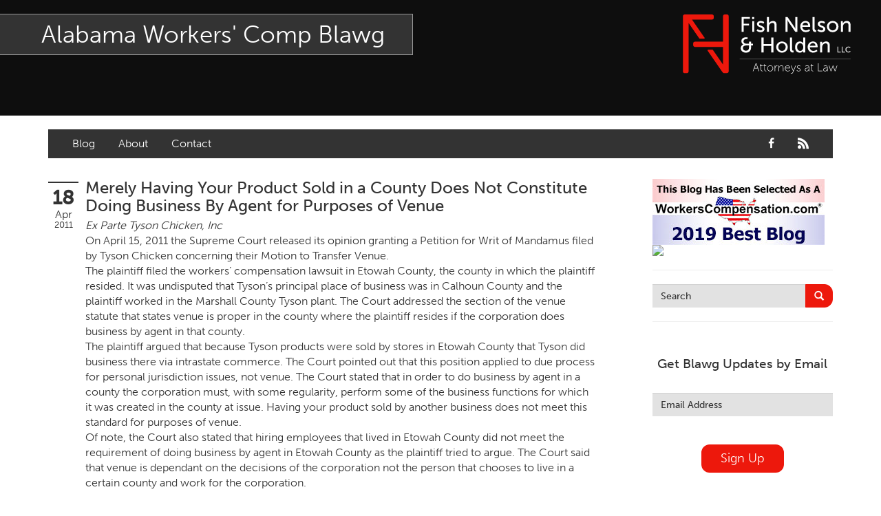

--- FILE ---
content_type: text/html; charset=UTF-8
request_url: https://www.fishnelson.com/blawg/merely-having-your-product-sold-in-a-county-does-not-constitute-doing-business-by-agent-for-purposes-of-venue
body_size: 8006
content:
<!DOCTYPE html>
<html lang="en" class="no-js" ng-app="fish1508432App">
<head>
<meta charset="utf-8" />
<meta http-equiv="X-UA-Compatible" content="IE=edge" />
<meta http-equiv="X-UA-Compatible" content="IE=11">
<meta http-equiv="X-UA-Compatible" content="IE=10">
<meta http-equiv="X-UA-Compatible" content="IE=9">
<meta name="viewport" content="width=device-width, initial-scale=1" />
<meta name="viewport" content="width=device-width, user-scalable=no" />
<meta name="google-site-verification" content="FTgR23RJaruHzKdJDKx1cu5mvdi9T2jXDWfnzY46_3g" />
<meta name="description" content="Fish Nelson &amp; Holden, LLC concentrates its practice in the area of insurance defense litigation. The firm defends premises liability, products liability, personal injury, property loss, workers compensation, employment law and other tort actions for insurance carriers and self insured employers." />
<meta name="keywords" content="Fish Nelson &amp; Holden" />
<meta name="author" content="Fish Nelson &amp; Holden, LLC " />
<meta property="og:title" content="Fish Nelson &amp; Holden | Fish Nelson &amp; Holden" />
<meta property="og:type" content="article" />
<meta property="og:url" content="fishnelson.com" />
<meta property="og:image" content="http://fishnelson.businesscatalyst.com//stylesheets/webart/logos/logo_light.jpg" />
<meta property="og:image:width" content="1200" />
<meta property="og:image:height" content="630" />
<meta property="og:description" content="Fish Nelson &amp; Holden, LLC is based in Birmingham, Alabama but handles litigated matters throughout the State of Alabama." />
<meta property="og:site_name" content="Fish Nelson &amp; Holden" />
<meta name="twitter:card" content="summary">
<meta name="twitter:site" content="@FishNelsonHolden">
<meta name="twitter:title" content="Fish Nelson &amp; Holden | Fish Nelson &amp; Holden">
<meta name="twitter:description" content="Fish Nelson &amp; Holden, LLC is based in Birmingham, Alabama but handles litigated matters throughout the State of Alabama.">
<meta name="twitter:image" content="http://fishnelson.businesscatalyst.com//stylesheets/webart/logos/logo_stacked-light.jpg">
<meta name="msapplication-TileColor" content="#fff">
<meta name="msapplication-TileImage" content="/stylesheets/webart/icons/icon-128x128.png">
<link rel="apple-touch-icon" href="/stylesheets/webart/icons/icon-57x57.png"/>  
<link rel="apple-touch-icon" sizes="72x72" href="/stylesheets/webart/icons/icon-72x72.png"/>  
<link rel="apple-touch-icon" sizes="114x114" href="/stylesheets/webart/icons/icon-114x114.png"/>
<link rel="icon" href="/stylesheets/webart/icons/icon-64x64.png" sizes="64x64">
<link rel="icon" type="image/png" href="/stylesheets/webart/icons/favicon.png" />    <link type="text/css" href="/stylesheets/modulestylesheets.css" rel="StyleSheet" />
<link rel="stylesheet" href="https://maxcdn.bootstrapcdn.com/bootstrap/3.3.5/css/bootstrap.min.css" integrity="sha512-dTfge/zgoMYpP7QbHy4gWMEGsbsdZeCXz7irItjcC3sPUFtf0kuFbDz/ixG7ArTxmDjLXDmezHubeNikyKGVyQ==" crossorigin="anonymous">
<link rel="stylesheet" href="/stylesheets/styles.css" />

<link rel="apple-touch-icon" href="/stylesheets/webart/icons/icon-57x57.png"/>  
<link rel="apple-touch-icon" sizes="72x72" href="/stylesheets/webart/icons/icon-72x72.png"/>  
<link rel="apple-touch-icon" sizes="114x114" href="/stylesheets/webart/icons/icon-114x114.png"/> 
<link rel="icon" href="/stylesheets/webart/icons/icon-64x64.png" sizes="64x64">
<link rel="icon" type="image/png" href="/stylesheets/webart/icons/favicon.png" />
<link rel="stylesheet" href="https://maxcdn.bootstrapcdn.com/bootstrap/3.3.5/css/bootstrap.min.css" integrity="sha512-dTfge/zgoMYpP7QbHy4gWMEGsbsdZeCXz7irItjcC3sPUFtf0kuFbDz/ixG7ArTxmDjLXDmezHubeNikyKGVyQ==" crossorigin="anonymous">
<link rel="stylesheet" href="/stylesheets/styles.css" />
    <title>Merely Having Your Product Sold in a County Does Not Constitute Doing Business By Agent for Purposes of Venue</title>
<style>button[type=submit].ff-loading{display:inline-flex;flex-wrap:nowrap;align-items:center}button[type=submit].ff-loading:before{content:"";display:block;flex:1 0 11px;width:11px;height:11px;margin-right:10px;border-style:solid;border-width:2px;border-color:transparent transparent #fff #fff;border-radius:50%;animation:ff-loading .5s linear infinite}@keyframes ff-loading{0%{transform:rotate(0)}100%{transform:rotate(1turn)}}label.required:after{content:"*";color:#d00;margin-left:5px}.submit-align-left{text-align:left}.submit-align-right{text-align:right}.submit-align-center{text-align:center}.submit-align-center button:not(:first-of-type),.submit-align-left button:not(:first-of-type),.submit-align-right button:not(:first-of-type){margin-left:5px}.submit-align-spread button:first-child{float:left}.submit-align-spread button:last-child{float:right}
</style>
<script src="https://www.fishnelson.com/cpresources/bd47ee6f/jquery.js?v=1744834228"></script></head>
<body id="blogBody">

<header class="interior-header blawg-header">
    <nav class="navbar">
		<div class="container-fluid">
			<a class="navbar-brand pull-right" target='_blank' href="/" >Fish Nelson &amp; Holden <small>Logo</small></a>
		</div>
	</nav>
	<div class="title-bar">
		<h1><a href="/blawg">Alabama Workers' Comp Blawg</a></h1>
	</div>
</header>
<div class="blawg-nav">
	<div class="container">
	  	<nav>
		  	<div class="row">
		  		<div class="col-sm-8 col-xs-7">
					<ul class="list-inline">
				        <li><a href="/blawg">Blog</a></li>
				        <li><a href="/blawg/about">About</a></li>
				        <li><a href="/blawg/contact">Contact</a></li>
				    </ul>
				</div>
				<div class="col-sm-4 col-xs-5">
					<ul class="list-inline pull-right">
						<li>
							<a href="https://www.facebook.com/Fish-Nelson-Holden-LLC-169298129205/" target="_blank"><i class="icon icon-facebook"></i></a>
						</li>
						<li>
							<a href="https://www.fishnelson.com/blawg.rss" target="_blank"><i class="icon icon-rss"></i></a>
						</li>
					</ul>
				</div>
			</div>
		</nav>
	</div>
</div>

<main>
    <div class="container">
        <div class="row">
            <div class="col-sm-9">
                <div class="media blawg-list">
                    <div class="media-left">
                        <ul>
                            <li>18</li>
                            <li>Apr</li>
                            <li>2011</li>
                        </ul>
                    </div>
                    <div class="media-body">
                        <h3 class="media-heading">Merely Having Your Product Sold in a County Does Not Constitute Doing Business By Agent for Purposes of Venue</h3>
                        <p><p><i>Ex Parte Tyson Chicken, Inc</i>
</p><p>On April 15, 2011 the Supreme Court released its opinion granting a Petition for Writ of Mandamus filed by Tyson Chicken concerning their Motion to Transfer Venue.</p>
<p>The plaintiff filed the workers’ compensation lawsuit in Etowah County, the county in which the plaintiff resided. It was undisputed that Tyson’s principal place of business was in Calhoun County and the plaintiff worked in the Marshall County Tyson plant. The Court addressed the section of the venue statute that states venue is proper in the county where the plaintiff resides if the corporation does business by agent in that county.</p>
<p>The plaintiff argued that because Tyson products were sold by stores in Etowah County that Tyson did business there via intrastate commerce. The Court pointed out that this position applied to due process for personal jurisdiction issues, not venue. The Court stated that in order to do business by agent in a county the corporation must, with some regularity, perform some of the business functions for which it was created in the county at issue. Having your product sold by another business does not meet this standard for purposes of venue.</p>
<p>Of note, the Court also stated that hiring employees that lived in Etowah County did not meet the requirement of doing business by agent in Etowah County as the plaintiff tried to argue. The Court said that venue is dependant on the decisions of the corporation not the person that chooses to live in a certain county and work for the corporation.</p>
<p> </p>

<p>Petition for Writ of Mandamus</p>
<p>In re: Guyton v. Tyson Chicken, Inc.��@</p></p>
                    </div>
                </div>
                <div class="addthis_sharing_toolbox"></div>
                <script type="text/javascript" src="//s7.addthis.com/js/300/addthis_widget.js#pubid=ra-565ba5771b11842b" async="async"></script>
            </div>
            <div class="col-sm-3">
                <div class="blawg-sidebar">
                    <a href="https://www.workerscompensation.com/workers_comp_best_blogs.php" target="_blank"><img src="/assets/images/awards/wc-best-blog2019-winner-250.jpg" class="img-responsive"></a>
                    <a href="https://www.workerscompensation.com/2016_workers_comp_best_blogs.php" target="_blank"><img src="https://www.workerscompensation.com/compnewsnetwork/files/wc_best_blog_884793093.jpg" class="img-responsive" style="margin-bottom:10px;"></a><hr/>
                    <form class="search-form" method="get" action="/blawg/search-results">
	<div class="form-group">
		<div class="input-group">
			<input type="text" name="q" class="form-control" maxlength="100" placeholder="Search"/>
			<span class="input-group-btn">
				<button class="btn btn-primary" type="submit" style="font-size:14px;border:1px solid #ed180c;">
					<i class="icon icon-search"></i>
				</button>
			</span>
		</div>
	</div>
</form>

                    <hr>
                    <div class="blawg-signup">
                        <h3>Get Blawg Updates by Email</h3>
                        
<form  method="post" data-recaptcha="v3" data-recaptcha-key="6LdQfH4eAAAAAHmWuYI8r6HTjPtFlcUxxJoWpblC" data-recaptcha-lazy-load data-recaptcha-action="homepage" data-freeform data-id="de83de-form-xdMO4LO9b-RGn7PbJBZ-yNvlSDisClPglYltEoHPrRNyaA61hdu7YuLinvxs" data-handle="blawgUpdatesForm" data-ajax data-disable-submit data-auto-scroll="1" data-success-message="Form has been submitted successfully!" data-error-message="Sorry, there was an error submitting the form. Please try again." data-honeypot data-honeypot-name="primary_email_address_c34058" data-honeypot-value="7926b0242" >
<div class="primary_email_address_c34058" style="position: absolute !important; width: 0 !important; height: 0 !important; overflow: hidden !important;" aria-hidden="true" tabindex="-1"><label aria-hidden="true" tabindex="-1" for="primary_email_address_c34058">Leave this field blank</label><input type="text" value="af0cbc" name="primary_email_address_c34058" id="primary_email_address_c34058" aria-hidden="true" autocomplete="off" tabindex="-1" /></div><input type="hidden" name="freeform_payload" value="eu7BvQYGWo29KjKXzyAi6DMzZGY4OGU0Yzg2NTc5NDc2ZWNlNjRhYTdhM2RjZTVjZTNjZmYyNjA0YjIxNTdjZmI1YTIwYTk0MDAxYzY0ZDm8lwBkw6cBtOncIrHU00/ZbY5VSAQWgKj6xcN+enG+Kqzry8tfeQCrQ5VgPeOVhIhJqvZhgFjY9C/RuoGljx7eCMMOkPtxUr9RkwIpVJq20VGbZAlxl1MMvAWmlMhvF7OgnG5BI7IeGVKs6S52PT9O81S8dNR5qnTBK0JN7YKGMfLTAZFRokUzbs+xL9wkGCVcaPX3qGdr5JpxXojMYq8/PQExNInGtMguuiKGCB1wd5C0QJUmpbZEG+MxAdFVmUPaEzL16kVCO0acu8WbGw0Ap69bLKV26w5qlzcW682hXvsEqtKNeVav/sTsJ3U95ZvHBLaGm0MCqrVXYaHorsoZ3XltTVsA088yyi9Fh58qgHXAGR1EHvQiC0FdqLcDM+BbLXY2a6GMc31+bBiVUJtDHEpPGJBJrF9yAPx/CX+0ahOPD2GcEMHPnFoBs/RlDUadVUrPaC8orijIfP68ticCEaojveEYHUaDj5wSufPQVw==" />
<input type="hidden" name="formHash" value="xdMO4LO9b-RGn7PbJBZ-yNvlSDisClPglYltEoHPrRNyaA61hdu7YuLinvxs" />
<input type="hidden" name="action" value="freeform/submit" />
<div id="de83de-form-xdMO4LO9b-RGn7PbJBZ-yNvlSDisClPglYltEoHPrRNyaA61hdu7YuLinvxs" data-scroll-anchor style="display: none;"></div>
<input type="hidden" name="CRAFT_CSRF_TOKEN" value="OX1xsB02WYfYUnCkqBfNNrNclW6cYXIr6nwPZEpCDFQGUJV49xKulWxNIdZUQAbo7QURwN59l2b1arhD7C4IfYcQSzwsc2gQbT7NFZBo-tw=" />
<input type="hidden" name="freeform-action" value="submit" />

<script>
  var form = document.querySelector('[data-id="de83de-form-xdMO4LO9b-RGn7PbJBZ-yNvlSDisClPglYltEoHPrRNyaA61hdu7YuLinvxs"]');
  if (form) {
    form.addEventListener("freeform-ready", function (event) {
      var freeform = event.target.freeform;

      freeform.setOption("errorClassBanner", ["alert", "alert-danger", "errors"]);
      freeform.setOption("errorClassList", ["help-block", "errors", "has-error"]);
      freeform.setOption("errorClassField", "has-error");
      freeform.setOption("successClassBanner", ["alert", "alert-success", "form-success"]);
    })

    form.addEventListener("freeform-stripe-styling", function (event) {
      event.detail.base = {
        fontSize: "14px",
        fontFamily: "Helvetica Neue, Helvetica, Arial, sans-serif",
      }
    })
  }
</script>

<style>
    .StripeElement {
        padding: 8px 12px;
    }
</style>




    <div class="row ">
                    
            
                                                            
            
            <div class="form-group col-sm-12 col-xs-12">

                
                    <label for="form-input-email" class></label>
<input  class="form-control" name="email" type="email" id="form-input-email" placeholder="Email Address"/>

                            </div>
            </div>
    <div class="row ">
                    
            
                                                            
            
            <div class="form-group col-sm-12 col-xs-12">

                
                    

                            </div>
            </div>
    <div class="row ">
                    
            
                                                            
                                        
            <div class="form-group col-sm-12 col-xs-12 submit-align-center">

                
                    <button  class="btn btn-primary" data-freeform-action="submit" type="submit" name="form_page_submit">Sign Up</button>

                            </div>
            </div>

</form>

                    </div>
                    <hr>
                    <div class="blawg-connect">
                    <h3>Follow and connect with us!</h3>
                    <a class="facebook" href="https://www.facebook.com/Fish-Nelson-Holden-LLC-169298129205/" target="_blank">
                        <div class="table">
                            <div class="table-cell">
                                <i class="icon icon-facebook"></i>
                            </div>
                        </div>
                    </a>
                    <a class="rss" href="https://www.fishnelson.com/blawg.rss" target="_blank">
                        <div class="table">
                            <div class="table-cell">
                                <i class="icon icon-rss" ></i>
                            </div>
                        </div>
                    </a>
                    </div>
                    <hr>
                    <div class="blawg-categories">
                        <h3>Categories</h3>
                                                <ul>
                                                            <li><a href="https://www.fishnelson.com/blawg-categories/220-cap"><i class="icon icon-angle-right"></i> $220 Cap</a></li>
                                                            <li><a href="https://www.fishnelson.com/blawg-categories/ada-fmla-pda-gina"><i class="icon icon-angle-right"></i> ADA FMLA PDA GINA</a></li>
                                                            <li><a href="https://www.fishnelson.com/blawg-categories/appeals"><i class="icon icon-angle-right"></i> Appeals</a></li>
                                                            <li><a href="https://www.fishnelson.com/blawg-categories/apportionment"><i class="icon icon-angle-right"></i> Apportionment</a></li>
                                                            <li><a href="https://www.fishnelson.com/blawg-categories/attendee-care-functional-aids"><i class="icon icon-angle-right"></i> Attendee Care, Functional Aids</a></li>
                                                            <li><a href="https://www.fishnelson.com/blawg-categories/authorized-treating-physician"><i class="icon icon-angle-right"></i> Authorized Treating Physician</a></li>
                                                            <li><a href="https://www.fishnelson.com/blawg-categories/average-weekly-wage"><i class="icon icon-angle-right"></i> Average Weekly Wage</a></li>
                                                            <li><a href="https://www.fishnelson.com/blawg-categories/awards"><i class="icon icon-angle-right"></i> Awards</a></li>
                                                            <li><a href="https://www.fishnelson.com/blawg-categories/benefits"><i class="icon icon-angle-right"></i> Benefits</a></li>
                                                            <li><a href="https://www.fishnelson.com/blawg-categories/bills"><i class="icon icon-angle-right"></i> Bills</a></li>
                                                            <li><a href="https://www.fishnelson.com/blawg-categories/burden-of-proof"><i class="icon icon-angle-right"></i> Burden of Proof</a></li>
                                                            <li><a href="https://www.fishnelson.com/blawg-categories/causation"><i class="icon icon-angle-right"></i> Causation</a></li>
                                                            <li><a href="https://www.fishnelson.com/blawg-categories/co-employee-willful-conduct-safety-guard-removal"><i class="icon icon-angle-right"></i> Co-Employee, Willful Conduct, Safety Guard Removal</a></li>
                                                            <li><a href="https://www.fishnelson.com/blawg-categories/death-benefits"><i class="icon icon-angle-right"></i> Death Benefits</a></li>
                                                            <li><a href="https://www.fishnelson.com/blawg-categories/discovery"><i class="icon icon-angle-right"></i> Discovery</a></li>
                                                            <li><a href="https://www.fishnelson.com/blawg-categories/drugs"><i class="icon icon-angle-right"></i> Drugs</a></li>
                                                            <li><a href="https://www.fishnelson.com/blawg-categories/elections"><i class="icon icon-angle-right"></i> Elections</a></li>
                                                            <li><a href="https://www.fishnelson.com/blawg-categories/employee-contact"><i class="icon icon-angle-right"></i> Employee Contact</a></li>
                                                            <li><a href="https://www.fishnelson.com/blawg-categories/employee-subcontractor-special-employer"><i class="icon icon-angle-right"></i> Employee, Subcontractor, Special Employer</a></li>
                                                            <li><a href="https://www.fishnelson.com/blawg-categories/evidence-witnesses"><i class="icon icon-angle-right"></i> Evidence, Witnesses</a></li>
                                                            <li><a href="https://www.fishnelson.com/blawg-categories/exclusivity-doctrine"><i class="icon icon-angle-right"></i> Exclusivity Doctrine</a></li>
                                                            <li><a href="https://www.fishnelson.com/blawg-categories/exemptions"><i class="icon icon-angle-right"></i> Exemptions</a></li>
                                                            <li><a href="https://www.fishnelson.com/blawg-categories/experts"><i class="icon icon-angle-right"></i> Experts</a></li>
                                                            <li><a href="https://www.fishnelson.com/blawg-categories/fce"><i class="icon icon-angle-right"></i> FCE</a></li>
                                                            <li><a href="https://www.fishnelson.com/blawg-categories/fraud"><i class="icon icon-angle-right"></i> Fraud</a></li>
                                                            <li><a href="https://www.fishnelson.com/blawg-categories/going-coming"><i class="icon icon-angle-right"></i> Going, Coming</a></li>
                                                            <li><a href="https://www.fishnelson.com/blawg-categories/immunity"><i class="icon icon-angle-right"></i> Immunity</a></li>
                                                            <li><a href="https://www.fishnelson.com/blawg-categories/impairment-disability"><i class="icon icon-angle-right"></i> Impairment, Disability</a></li>
                                                            <li><a href="https://www.fishnelson.com/blawg-categories/intentional-acts-of-third-parties"><i class="icon icon-angle-right"></i> Intentional Acts of Third Parties</a></li>
                                                            <li><a href="https://www.fishnelson.com/blawg-categories/judgment-order"><i class="icon icon-angle-right"></i> Judgment, Order</a></li>
                                                            <li><a href="https://www.fishnelson.com/blawg-categories/laws"><i class="icon icon-angle-right"></i> Laws</a></li>
                                                            <li><a href="https://www.fishnelson.com/blawg-categories/legislation"><i class="icon icon-angle-right"></i> Legislation</a></li>
                                                            <li><a href="https://www.fishnelson.com/blawg-categories/licensing"><i class="icon icon-angle-right"></i> Licensing</a></li>
                                                            <li><a href="https://www.fishnelson.com/blawg-categories/medical-benefit-closure"><i class="icon icon-angle-right"></i> Medical Benefit Closure</a></li>
                                                            <li><a href="https://www.fishnelson.com/blawg-categories/medical-marijuana"><i class="icon icon-angle-right"></i> Medical Marijuana</a></li>
                                                            <li><a href="https://www.fishnelson.com/blawg-categories/medical-records-confidentiality"><i class="icon icon-angle-right"></i> Medical Records, Confidentiality</a></li>
                                                            <li><a href="https://www.fishnelson.com/blawg-categories/medical-treatment-devices"><i class="icon icon-angle-right"></i> Medical Treatment, Devices</a></li>
                                                            <li><a href="https://www.fishnelson.com/blawg-categories/medicare-set-aside-agreements"><i class="icon icon-angle-right"></i> Medicare Set Aside Agreements</a></li>
                                                            <li><a href="https://www.fishnelson.com/blawg-categories/mileage-expense"><i class="icon icon-angle-right"></i> Mileage Expense</a></li>
                                                            <li><a href="https://www.fishnelson.com/blawg-categories/mileage-reimbursement-rate"><i class="icon icon-angle-right"></i> Mileage Reimbursement Rate</a></li>
                                                            <li><a href="https://www.fishnelson.com/blawg-categories/misrepresentation-of-prior-condition"><i class="icon icon-angle-right"></i> Misrepresentation of Prior Condition</a></li>
                                                            <li><a href="https://www.fishnelson.com/blawg-categories/motions-hearings-trials"><i class="icon icon-angle-right"></i> Motions, Hearings, Trials</a></li>
                                                            <li><a href="https://www.fishnelson.com/blawg-categories/notice"><i class="icon icon-angle-right"></i> Notice</a></li>
                                                            <li><a href="https://www.fishnelson.com/blawg-categories/occupational-disease"><i class="icon icon-angle-right"></i> Occupational Disease</a></li>
                                                            <li><a href="https://www.fishnelson.com/blawg-categories/organizations-associations-conferences"><i class="icon icon-angle-right"></i> Organizations, Associations, Conferences</a></li>
                                                            <li><a href="https://www.fishnelson.com/blawg-categories/outrage-intentional-torts"><i class="icon icon-angle-right"></i> Outrage, Intentional Torts</a></li>
                                                            <li><a href="https://www.fishnelson.com/blawg-categories/panel-of-four"><i class="icon icon-angle-right"></i> Panel of Four</a></li>
                                                            <li><a href="https://www.fishnelson.com/blawg-categories/penalties"><i class="icon icon-angle-right"></i> Penalties</a></li>
                                                            <li><a href="https://www.fishnelson.com/blawg-categories/permanent-and-total"><i class="icon icon-angle-right"></i> Permanent and Total</a></li>
                                                            <li><a href="https://www.fishnelson.com/blawg-categories/psych-mental"><i class="icon icon-angle-right"></i> Psych, Mental</a></li>
                                                            <li><a href="https://www.fishnelson.com/blawg-categories/retaliatory-discharge"><i class="icon icon-angle-right"></i> Retaliatory Discharge</a></li>
                                                            <li><a href="https://www.fishnelson.com/blawg-categories/schedule-vs-body-as-a-whole"><i class="icon icon-angle-right"></i> Schedule vs. Body as a Whole</a></li>
                                                            <li><a href="https://www.fishnelson.com/blawg-categories/settlement"><i class="icon icon-angle-right"></i> Settlement</a></li>
                                                            <li><a href="https://www.fishnelson.com/blawg-categories/social-security-disability"><i class="icon icon-angle-right"></i> Social Security Disability</a></li>
                                                            <li><a href="https://www.fishnelson.com/blawg-categories/statute-of-limitations"><i class="icon icon-angle-right"></i> Statute of Limitations</a></li>
                                                            <li><a href="https://www.fishnelson.com/blawg-categories/subrogation-reimbursement"><i class="icon icon-angle-right"></i> Subrogation, Reimbursement</a></li>
                                                            <li><a href="https://www.fishnelson.com/blawg-categories/successive-injuries-second-injuries"><i class="icon icon-angle-right"></i> Successive Injuries, Second Injuries</a></li>
                                                            <li><a href="https://www.fishnelson.com/blawg-categories/trial"><i class="icon icon-angle-right"></i> Trial</a></li>
                                                            <li><a href="https://www.fishnelson.com/blawg-categories/venue-jurisdiction"><i class="icon icon-angle-right"></i> Venue, Jurisdiction</a></li>
                                                            <li><a href="https://www.fishnelson.com/blawg-categories/vocational-rehab-training"><i class="icon icon-angle-right"></i> Vocational Rehab, Training</a></li>
                                                            <li><a href="https://www.fishnelson.com/blawg-categories/volunteers"><i class="icon icon-angle-right"></i> Volunteers</a></li>
                                                            <li><a href="https://www.fishnelson.com/blawg-categories/willful-misconduct-safety-rule"><i class="icon icon-angle-right"></i> Willful Misconduct, Safety Rule</a></li>
                                                            <li><a href="https://www.fishnelson.com/blawg-categories/workers-comp"><i class="icon icon-angle-right"></i> Workers Comp</a></li>
                                                            <li><a href="https://www.fishnelson.com/blawg-categories/workers-compensation-fraud"><i class="icon icon-angle-right"></i> Workers Compensation Fraud</a></li>
                                                            <li><a href="https://www.fishnelson.com/blawg-categories/interpreter-translation"><i class="icon icon-angle-right"></i> Interpreter, Translation</a></li>
                                                            <li><a href="https://www.fishnelson.com/blawg-categories/history"><i class="icon icon-angle-right"></i> History</a></li>
                                                    </ul>
                    </div>
                    <hr>
                    <img class="award-img" src="/assets/images/awards/2009-lexisNexis.gif" >
                </div>
            </div>
        </div>
    </div>
</main>


    <footer>
	<div class="container-fluid">
		<div class="row">
			<div class="col-sm-5 col-md-4">
				<div class="footer-address" >
					<img src="/stylesheets/webart/logos/logo_dark.png" class="img-responsive">
					<address>
						<ul>
							<li><i class="icon icon-map-marker"></i> 400 Century Park South, Suite 224</li>
							<li class="line-in">Birmingham, AL 35226</li>
							<li><i class="icon icon-telephone"></i> &nbsp;<a href="tel:205-332-3430">205-332-3430</a></li>
							<li><i class="icon icon-fax"></i> 205-822-6611</li>
							<li><i class="icon icon-envelope-closed"></i> <a href="mailto:info@fishnelson.com">info@fishnelson.com</a></li>
						</ul>
					</address>
				</div>
			</div>
			<div class="col-md-offset-1 col-sm-7">
				<div class="blawg-latest">
					<div class="bkg-layer"></div>
					<div class="title-box">
						<div class="media">
							<div class="media-left">
								<a  id="rss" href="https://www.fishnelson.com/blawg.rss" target="_blank"  ><i class="icon icon-rss"></i></a>
							</div>
							<div class="media-body">
								<h3><small>latest from</small><br/>Alabama Workers' Comp Blawg</h3>
							</div>
						</div>
					</div>
					<div class="list-box">
                                                                            <div class="media">
                                <div class="media-left">
                                    <div class="calender-icon">
                                        <div class="cal-top">
                                            Jan
                                        </div>
                                        <div class="cal-bottom">
                                            <strong>21</strong>
                                        </div>
                                    </div>
                                </div>
                                <div class="media-body">
                                    <a href="https://www.fishnelson.com/blawg/alabama-supreme-court-denies-mandamus-in-co-employee-immunity-case" target="_blank">Alabama Supreme Court Denies Mandamus in Co-Employee Immunity Case</a>
                                </div>
                            </div>
                                                    <div class="media">
                                <div class="media-left">
                                    <div class="calender-icon">
                                        <div class="cal-top">
                                            Jan
                                        </div>
                                        <div class="cal-bottom">
                                            <strong>17</strong>
                                        </div>
                                    </div>
                                </div>
                                <div class="media-body">
                                    <a href="https://www.fishnelson.com/blawg/lost-in-translation-a-survival-guide-to-workers-compensation-acronyms" target="_blank">Lost in Translation: A Survival Guide to Workers’ Compensation Acronyms</a>
                                </div>
                            </div>
                                                    <div class="media">
                                <div class="media-left">
                                    <div class="calender-icon">
                                        <div class="cal-top">
                                            Jan
                                        </div>
                                        <div class="cal-bottom">
                                            <strong>08</strong>
                                        </div>
                                    </div>
                                </div>
                                <div class="media-body">
                                    <a href="https://www.fishnelson.com/blawg/alabama-2026-mileage-reimbursement-rate-update" target="_blank">Alabama 2026 Mileage Reimbursement Rate Update</a>
                                </div>
                            </div>
                        					</div>
				</div>
			</div>
		</div>
	</div>
	<div class="container-fluid">
		<div class="legal text-center" style="background:#333;">
			<div class="row">
				<div class="col-sm-8 col-sm-offset-2">
					<p>No representation is made that the quality of legal services to be performed is greater that the quality of legal services to be performed by other lawyers. We at Fish Nelson &amp; Holden, LLC, keep all non-public personal information private.  No non-public personal information is obtained or shared by this website.</p>
					<p>&copy; 2026 Fish Nelson and Holden, L.L.C. <span class="hidden-lg hidden-md"><br/></span>  All Right Reserved.</p><br/>
					<ul class="list-inline ">
						<li><a href="/terms-of-use">Terms of Use</a></li>
						<li>|</li>
						<li><a href="/contact">Contact Us</a></li>
						<li>|</li>
						<li><a href="/privacy-policy">Privacy Policy</a></li>
					</ul>
					<br/>
					<a href="http://www.nwcdn.com?refer=http://www.fishnelson.com" target="_blank"><img src="https://www.nwcdn.com/stylesheets/webart/branding/logo.png" class="img-responsive" alt="" style="display:inline-block; margin:0 auto; width:120px; height:auto;"></a>
				</div>
			</div>
		</div>
	</div>
</footer>
    
<script src="https://maxcdn.bootstrapcdn.com/bootstrap/3.3.5/js/bootstrap.min.js" integrity="sha512-K1qjQ+NcF2TYO/eI3M6v8EiNYZfA95pQumfvcVrTHtwQVDG+aHRqLi/ETn2uB+1JqwYqVG3LIvdm9lj6imS/pQ==" crossorigin="anonymous"></script>
<script>
  (function(i,s,o,g,r,a,m){i['GoogleAnalyticsObject']=r;i[r]=i[r]||function(){
  (i[r].q=i[r].q||[]).push(arguments)},i[r].l=1*new Date();a=s.createElement(o),
  m=s.getElementsByTagName(o)[0];a.async=1;a.src=g;m.parentNode.insertBefore(a,m)
  })(window,document,'script','//www.google-analytics.com/analytics.js','ga');
  ga('create', 'UA-54724633-19', 'auto');
  ga('send', 'pageview');
</script>

<script type="text/javascript">var jslang='EN';</script>
<script src="https://use.typekit.net/rcv8cvo.js"></script>
<script>try{Typekit.load({ async: true });}catch(e){}</script>
<script type="text/javascript" src="/js/modernizr.js" ></script>
<script src="https://use.fonticons.com/01e76cf1.js"></script>

<script type="text/javascript" src="https://js.createsend1.com/javascript/copypastesubscribeformlogic.js"></script>

<script>
  (function(i,s,o,g,r,a,m){i['GoogleAnalyticsObject']=r;i[r]=i[r]||function(){
  (i[r].q=i[r].q||[]).push(arguments)},i[r].l=1*new Date();a=s.createElement(o),
  m=s.getElementsByTagName(o)[0];a.async=1;a.src=g;m.parentNode.insertBefore(a,m)
  })(window,document,'script','//www.google-analytics.com/analytics.js','ga');

  ga('create', 'UA-54724633-19', 'auto');
  ga('send', 'pageview');
</script>

<script type="text/javascript" src="/js/vendors.js"></script>
<script type="text/javascript" src="/js/main.js"></script>
<script type="text/javascript" src="/js/headline.js"></script>

<script src="/js/vendor/resources/vendor.f2649c2e.js"></script>
<script src="/js/vendor/resources/scripts.739b439b.js"></script>
<script src="https://www.fishnelson.com/cpresources/cfddefa5/freeform.js?v=1736463321"></script></body>
</html>


--- FILE ---
content_type: text/css
request_url: https://www.fishnelson.com/stylesheets/styles.css
body_size: 82534
content:
.cd-words-wrapper{display:inline-block;position:relative;text-align:left}.cd-words-wrapper b{display:inline-block;position:absolute;white-space:nowrap;left:0;top:0}.cd-words-wrapper b.is-visible{position:relative}.no-js .cd-words-wrapper b{opacity:0}.no-js .cd-words-wrapper b.is-visible{opacity:1}.cd-headline.rotate-1 .cd-words-wrapper{-webkit-perspective:300px;-moz-perspective:300px;perspective:300px}.cd-headline.rotate-1 b{opacity:0;-webkit-transform-origin:50% 100%;-moz-transform-origin:50% 100%;-ms-transform-origin:50% 100%;-o-transform-origin:50% 100%;transform-origin:50% 100%;-webkit-transform:rotateX(180deg);-moz-transform:rotateX(180deg);-ms-transform:rotateX(180deg);-o-transform:rotateX(180deg);transform:rotateX(180deg)}.cd-headline.rotate-1 b.is-visible{opacity:1;-webkit-transform:rotateX(0deg);-moz-transform:rotateX(0deg);-ms-transform:rotateX(0deg);-o-transform:rotateX(0deg);transform:rotateX(0deg);-webkit-animation:cd-rotate-1-in 1.2s;-moz-animation:cd-rotate-1-in 1.2s;animation:cd-rotate-1-in 1.2s}.cd-headline.rotate-1 b.is-hidden{-webkit-transform:rotateX(180deg);-moz-transform:rotateX(180deg);-ms-transform:rotateX(180deg);-o-transform:rotateX(180deg);transform:rotateX(180deg);-webkit-animation:cd-rotate-1-out 1.2s;-moz-animation:cd-rotate-1-out 1.2s;animation:cd-rotate-1-out 1.2s}@-webkit-keyframes cd-rotate-1-in{0%{-webkit-transform:rotateX(180deg);opacity:0}35%{-webkit-transform:rotateX(120deg);opacity:0}65%{opacity:0}100%{-webkit-transform:rotateX(360deg);opacity:1}}@-moz-keyframes cd-rotate-1-in{0%{-moz-transform:rotateX(180deg);opacity:0}35%{-moz-transform:rotateX(120deg);opacity:0}65%{opacity:0}100%{-moz-transform:rotateX(360deg);opacity:1}}@keyframes cd-rotate-1-in{0%{-webkit-transform:rotateX(180deg);-moz-transform:rotateX(180deg);-ms-transform:rotateX(180deg);-o-transform:rotateX(180deg);transform:rotateX(180deg);opacity:0}35%{-webkit-transform:rotateX(120deg);-moz-transform:rotateX(120deg);-ms-transform:rotateX(120deg);-o-transform:rotateX(120deg);transform:rotateX(120deg);opacity:0}65%{opacity:0}100%{-webkit-transform:rotateX(360deg);-moz-transform:rotateX(360deg);-ms-transform:rotateX(360deg);-o-transform:rotateX(360deg);transform:rotateX(360deg);opacity:1}}@-webkit-keyframes cd-rotate-1-out{0%{-webkit-transform:rotateX(0deg);opacity:1}35%{-webkit-transform:rotateX(-40deg);opacity:1}65%{opacity:0}100%{-webkit-transform:rotateX(180deg);opacity:0}}@-moz-keyframes cd-rotate-1-out{0%{-moz-transform:rotateX(0deg);opacity:1}35%{-moz-transform:rotateX(-40deg);opacity:1}65%{opacity:0}100%{-moz-transform:rotateX(180deg);opacity:0}}@keyframes cd-rotate-1-out{0%{-webkit-transform:rotateX(0deg);-moz-transform:rotateX(0deg);-ms-transform:rotateX(0deg);-o-transform:rotateX(0deg);transform:rotateX(0deg);opacity:1}35%{-webkit-transform:rotateX(-40deg);-moz-transform:rotateX(-40deg);-ms-transform:rotateX(-40deg);-o-transform:rotateX(-40deg);transform:rotateX(-40deg);opacity:1}65%{opacity:0}100%{-webkit-transform:rotateX(180deg);-moz-transform:rotateX(180deg);-ms-transform:rotateX(180deg);-o-transform:rotateX(180deg);transform:rotateX(180deg);opacity:0}}.cd-headline.type .cd-words-wrapper{vertical-align:top;overflow:hidden}.cd-headline.type .cd-words-wrapper::after{content:'';position:absolute;right:0;top:50%;bottom:auto;-webkit-transform:translateY(-50%);-moz-transform:translateY(-50%);-ms-transform:translateY(-50%);-o-transform:translateY(-50%);transform:translateY(-50%);height:90%;width:1px;background-color:#aebcb9}.cd-headline.type .cd-words-wrapper.waiting::after{-webkit-animation:cd-pulse 1s infinite;-moz-animation:cd-pulse 1s infinite;animation:cd-pulse 1s infinite}.cd-headline.type .cd-words-wrapper.selected{background-color:red}.cd-headline.type .cd-words-wrapper.selected::after{visibility:hidden}.cd-headline.type .cd-words-wrapper.selected b{color:#0d0d0d}.cd-headline.type b{visibility:hidden}.cd-headline.type b.is-visible{visibility:visible}.cd-headline.type i{position:absolute;visibility:hidden}.cd-headline.type i.in{position:relative;visibility:visible}@-webkit-keyframes cd-pulse{0%{-webkit-transform:translateY(-50%) scale(1);opacity:1}40%{-webkit-transform:translateY(-50%) scale(0.9);opacity:0}100%{-webkit-transform:translateY(-50%) scale(0);opacity:0}}@-moz-keyframes cd-pulse{0%{-moz-transform:translateY(-50%) scale(1);opacity:1}40%{-moz-transform:translateY(-50%) scale(0.9);opacity:0}100%{-moz-transform:translateY(-50%) scale(0);opacity:0}}@keyframes cd-pulse{0%{-webkit-transform:translateY(-50%) scale(1);-moz-transform:translateY(-50%) scale(1);-ms-transform:translateY(-50%) scale(1);-o-transform:translateY(-50%) scale(1);transform:translateY(-50%) scale(1);opacity:1}40%{-webkit-transform:translateY(-50%) scale(0.9);-moz-transform:translateY(-50%) scale(0.9);-ms-transform:translateY(-50%) scale(0.9);-o-transform:translateY(-50%) scale(0.9);transform:translateY(-50%) scale(0.9);opacity:0}100%{-webkit-transform:translateY(-50%) scale(0);-moz-transform:translateY(-50%) scale(0);-ms-transform:translateY(-50%) scale(0);-o-transform:translateY(-50%) scale(0);transform:translateY(-50%) scale(0);opacity:0}}.cd-headline.rotate-2 .cd-words-wrapper{-webkit-perspective:300px;-moz-perspective:300px;perspective:300px}.cd-headline.rotate-2 i,.cd-headline.rotate-2 em{display:inline-block;-webkit-backface-visibility:hidden;backface-visibility:hidden}.cd-headline.rotate-2 b{opacity:0}.cd-headline.rotate-2 i{-webkit-transform-style:preserve-3d;-moz-transform-style:preserve-3d;-ms-transform-style:preserve-3d;-o-transform-style:preserve-3d;transform-style:preserve-3d;-webkit-transform:translateZ(-20px) rotateX(90deg);-moz-transform:translateZ(-20px) rotateX(90deg);-ms-transform:translateZ(-20px) rotateX(90deg);-o-transform:translateZ(-20px) rotateX(90deg);transform:translateZ(-20px) rotateX(90deg);opacity:0}.is-visible .cd-headline.rotate-2 i{opacity:1}.cd-headline.rotate-2 i.in{-webkit-animation:cd-rotate-2-in 0.4s forwards;-moz-animation:cd-rotate-2-in 0.4s forwards;animation:cd-rotate-2-in 0.4s forwards}.cd-headline.rotate-2 i.out{-webkit-animation:cd-rotate-2-out 0.4s forwards;-moz-animation:cd-rotate-2-out 0.4s forwards;animation:cd-rotate-2-out 0.4s forwards}.cd-headline.rotate-2 em{-webkit-transform:translateZ(20px);-moz-transform:translateZ(20px);-ms-transform:translateZ(20px);-o-transform:translateZ(20px);transform:translateZ(20px)}.no-csstransitions .cd-headline.rotate-2 i{-webkit-transform:rotateX(0deg);-moz-transform:rotateX(0deg);-ms-transform:rotateX(0deg);-o-transform:rotateX(0deg);transform:rotateX(0deg);opacity:0}.no-csstransitions .cd-headline.rotate-2 i em{-webkit-transform:scale(1);-moz-transform:scale(1);-ms-transform:scale(1);-o-transform:scale(1);transform:scale(1)}.no-csstransitions .cd-headline.rotate-2 .is-visible i{opacity:1}@-webkit-keyframes cd-rotate-2-in{0%{opacity:0;-webkit-transform:translateZ(-20px) rotateX(90deg)}60%{opacity:1;-webkit-transform:translateZ(-20px) rotateX(-10deg)}100%{opacity:1;-webkit-transform:translateZ(-20px) rotateX(0deg)}}@-moz-keyframes cd-rotate-2-in{0%{opacity:0;-moz-transform:translateZ(-20px) rotateX(90deg)}60%{opacity:1;-moz-transform:translateZ(-20px) rotateX(-10deg)}100%{opacity:1;-moz-transform:translateZ(-20px) rotateX(0deg)}}@keyframes cd-rotate-2-in{0%{opacity:0;-webkit-transform:translateZ(-20px) rotateX(90deg);-moz-transform:translateZ(-20px) rotateX(90deg);-ms-transform:translateZ(-20px) rotateX(90deg);-o-transform:translateZ(-20px) rotateX(90deg);transform:translateZ(-20px) rotateX(90deg)}60%{opacity:1;-webkit-transform:translateZ(-20px) rotateX(-10deg);-moz-transform:translateZ(-20px) rotateX(-10deg);-ms-transform:translateZ(-20px) rotateX(-10deg);-o-transform:translateZ(-20px) rotateX(-10deg);transform:translateZ(-20px) rotateX(-10deg)}100%{opacity:1;-webkit-transform:translateZ(-20px) rotateX(0deg);-moz-transform:translateZ(-20px) rotateX(0deg);-ms-transform:translateZ(-20px) rotateX(0deg);-o-transform:translateZ(-20px) rotateX(0deg);transform:translateZ(-20px) rotateX(0deg)}}@-webkit-keyframes cd-rotate-2-out{0%{opacity:1;-webkit-transform:translateZ(-20px) rotateX(0)}60%{opacity:0;-webkit-transform:translateZ(-20px) rotateX(-100deg)}100%{opacity:0;-webkit-transform:translateZ(-20px) rotateX(-90deg)}}@-moz-keyframes cd-rotate-2-out{0%{opacity:1;-moz-transform:translateZ(-20px) rotateX(0)}60%{opacity:0;-moz-transform:translateZ(-20px) rotateX(-100deg)}100%{opacity:0;-moz-transform:translateZ(-20px) rotateX(-90deg)}}@keyframes cd-rotate-2-out{0%{opacity:1;-webkit-transform:translateZ(-20px) rotateX(0);-moz-transform:translateZ(-20px) rotateX(0);-ms-transform:translateZ(-20px) rotateX(0);-o-transform:translateZ(-20px) rotateX(0);transform:translateZ(-20px) rotateX(0)}60%{opacity:0;-webkit-transform:translateZ(-20px) rotateX(-100deg);-moz-transform:translateZ(-20px) rotateX(-100deg);-ms-transform:translateZ(-20px) rotateX(-100deg);-o-transform:translateZ(-20px) rotateX(-100deg);transform:translateZ(-20px) rotateX(-100deg)}100%{opacity:0;-webkit-transform:translateZ(-20px) rotateX(-90deg);-moz-transform:translateZ(-20px) rotateX(-90deg);-ms-transform:translateZ(-20px) rotateX(-90deg);-o-transform:translateZ(-20px) rotateX(-90deg);transform:translateZ(-20px) rotateX(-90deg)}}.cd-headline.loading-bar span{display:inline-block;padding:.2em 0}.cd-headline.loading-bar .cd-words-wrapper{overflow:hidden;vertical-align:top}.cd-headline.loading-bar .cd-words-wrapper::after{content:'';position:absolute;left:0;bottom:0;height:3px;width:0;background:red;z-index:2;-webkit-transition:width 0.3s -0.1s;-moz-transition:width 0.3s -0.1s;transition:width 0.3s -0.1s}.cd-headline.loading-bar .cd-words-wrapper.is-loading::after{width:100%;-webkit-transition:width 3s;-moz-transition:width 3s;transition:width 3s}.cd-headline.loading-bar b{top:.2em;opacity:0;-webkit-transition:opacity 0.3s;-moz-transition:opacity 0.3s;transition:opacity 0.3s}.cd-headline.loading-bar b.is-visible{opacity:1;top:0}.cd-headline.slide span{display:inline-block;padding:.2em 0}.cd-headline.slide .cd-words-wrapper{overflow:hidden;vertical-align:top}.cd-headline.slide b{opacity:0;top:.2em}.cd-headline.slide b.is-visible{top:0;opacity:1;-webkit-animation:slide-in 0.6s;-moz-animation:slide-in 0.6s;animation:slide-in 0.6s}.cd-headline.slide b.is-hidden{-webkit-animation:slide-out 0.6s;-moz-animation:slide-out 0.6s;animation:slide-out 0.6s}@-webkit-keyframes slide-in{0%{opacity:0;-webkit-transform:translateY(-100%)}60%{opacity:1;-webkit-transform:translateY(20%)}100%{opacity:1;-webkit-transform:translateY(0)}}@-moz-keyframes slide-in{0%{opacity:0;-moz-transform:translateY(-100%)}60%{opacity:1;-moz-transform:translateY(20%)}100%{opacity:1;-moz-transform:translateY(0)}}@keyframes slide-in{0%{opacity:0;-webkit-transform:translateY(-100%);-moz-transform:translateY(-100%);-ms-transform:translateY(-100%);-o-transform:translateY(-100%);transform:translateY(-100%)}60%{opacity:1;-webkit-transform:translateY(20%);-moz-transform:translateY(20%);-ms-transform:translateY(20%);-o-transform:translateY(20%);transform:translateY(20%)}100%{opacity:1;-webkit-transform:translateY(0);-moz-transform:translateY(0);-ms-transform:translateY(0);-o-transform:translateY(0);transform:translateY(0)}}@-webkit-keyframes slide-out{0%{opacity:1;-webkit-transform:translateY(0)}60%{opacity:0;-webkit-transform:translateY(120%)}100%{opacity:0;-webkit-transform:translateY(100%)}}@-moz-keyframes slide-out{0%{opacity:1;-moz-transform:translateY(0)}60%{opacity:0;-moz-transform:translateY(120%)}100%{opacity:0;-moz-transform:translateY(100%)}}@keyframes slide-out{0%{opacity:1;-webkit-transform:translateY(0);-moz-transform:translateY(0);-ms-transform:translateY(0);-o-transform:translateY(0);transform:translateY(0)}60%{opacity:0;-webkit-transform:translateY(120%);-moz-transform:translateY(120%);-ms-transform:translateY(120%);-o-transform:translateY(120%);transform:translateY(120%)}100%{opacity:0;-webkit-transform:translateY(100%);-moz-transform:translateY(100%);-ms-transform:translateY(100%);-o-transform:translateY(100%);transform:translateY(100%)}}.cd-headline.clip span{display:inline-block;padding:.2em 0}.cd-headline.clip .cd-words-wrapper{overflow:hidden;vertical-align:top}.cd-headline.clip .cd-words-wrapper::after{content:'';position:absolute;top:0;right:0;width:2px;height:100%;background-color:#aebcb9}.cd-headline.clip b{opacity:0}.cd-headline.clip b.is-visible{opacity:1}.cd-headline.zoom .cd-words-wrapper{-webkit-perspective:300px;-moz-perspective:300px;perspective:300px}.cd-headline.zoom b{opacity:0}.cd-headline.zoom b.is-visible{opacity:1;-webkit-animation:zoom-in 0.8s;-moz-animation:zoom-in 0.8s;animation:zoom-in 0.8s}.cd-headline.zoom b.is-hidden{-webkit-animation:zoom-out 0.8s;-moz-animation:zoom-out 0.8s;animation:zoom-out 0.8s}@-webkit-keyframes zoom-in{0%{opacity:0;-webkit-transform:translateZ(100px)}100%{opacity:1;-webkit-transform:translateZ(0)}}@-moz-keyframes zoom-in{0%{opacity:0;-moz-transform:translateZ(100px)}100%{opacity:1;-moz-transform:translateZ(0)}}@keyframes zoom-in{0%{opacity:0;-webkit-transform:translateZ(100px);-moz-transform:translateZ(100px);-ms-transform:translateZ(100px);-o-transform:translateZ(100px);transform:translateZ(100px)}100%{opacity:1;-webkit-transform:translateZ(0);-moz-transform:translateZ(0);-ms-transform:translateZ(0);-o-transform:translateZ(0);transform:translateZ(0)}}@-webkit-keyframes zoom-out{0%{opacity:1;-webkit-transform:translateZ(0)}100%{opacity:0;-webkit-transform:translateZ(-100px)}}@-moz-keyframes zoom-out{0%{opacity:1;-moz-transform:translateZ(0)}100%{opacity:0;-moz-transform:translateZ(-100px)}}@keyframes zoom-out{0%{opacity:1;-webkit-transform:translateZ(0);-moz-transform:translateZ(0);-ms-transform:translateZ(0);-o-transform:translateZ(0);transform:translateZ(0)}100%{opacity:0;-webkit-transform:translateZ(-100px);-moz-transform:translateZ(-100px);-ms-transform:translateZ(-100px);-o-transform:translateZ(-100px);transform:translateZ(-100px)}}.cd-headline.rotate-3 .cd-words-wrapper{-webkit-perspective:300px;-moz-perspective:300px;perspective:300px}.cd-headline.rotate-3 b{opacity:0}.cd-headline.rotate-3 i{display:inline-block;-webkit-transform:rotateY(180deg);-moz-transform:rotateY(180deg);-ms-transform:rotateY(180deg);-o-transform:rotateY(180deg);transform:rotateY(180deg);-webkit-backface-visibility:hidden;backface-visibility:hidden}.is-visible .cd-headline.rotate-3 i{-webkit-transform:rotateY(0deg);-moz-transform:rotateY(0deg);-ms-transform:rotateY(0deg);-o-transform:rotateY(0deg);transform:rotateY(0deg)}.cd-headline.rotate-3 i.in{-webkit-animation:cd-rotate-3-in 0.6s forwards;-moz-animation:cd-rotate-3-in 0.6s forwards;animation:cd-rotate-3-in 0.6s forwards}.cd-headline.rotate-3 i.out{-webkit-animation:cd-rotate-3-out 0.6s forwards;-moz-animation:cd-rotate-3-out 0.6s forwards;animation:cd-rotate-3-out 0.6s forwards}.no-csstransitions .cd-headline.rotate-3 i{-webkit-transform:rotateY(0deg);-moz-transform:rotateY(0deg);-ms-transform:rotateY(0deg);-o-transform:rotateY(0deg);transform:rotateY(0deg);opacity:0}.no-csstransitions .cd-headline.rotate-3 .is-visible i{opacity:1}@-webkit-keyframes cd-rotate-3-in{0%{-webkit-transform:rotateY(180deg)}100%{-webkit-transform:rotateY(0deg)}}@-moz-keyframes cd-rotate-3-in{0%{-moz-transform:rotateY(180deg)}100%{-moz-transform:rotateY(0deg)}}@keyframes cd-rotate-3-in{0%{-webkit-transform:rotateY(180deg);-moz-transform:rotateY(180deg);-ms-transform:rotateY(180deg);-o-transform:rotateY(180deg);transform:rotateY(180deg)}100%{-webkit-transform:rotateY(0deg);-moz-transform:rotateY(0deg);-ms-transform:rotateY(0deg);-o-transform:rotateY(0deg);transform:rotateY(0deg)}}@-webkit-keyframes cd-rotate-3-out{0%{-webkit-transform:rotateY(0)}100%{-webkit-transform:rotateY(-180deg)}}@-moz-keyframes cd-rotate-3-out{0%{-moz-transform:rotateY(0)}100%{-moz-transform:rotateY(-180deg)}}@keyframes cd-rotate-3-out{0%{-webkit-transform:rotateY(0);-moz-transform:rotateY(0);-ms-transform:rotateY(0);-o-transform:rotateY(0);transform:rotateY(0)}100%{-webkit-transform:rotateY(-180deg);-moz-transform:rotateY(-180deg);-ms-transform:rotateY(-180deg);-o-transform:rotateY(-180deg);transform:rotateY(-180deg)}}.cd-headline.scale b{opacity:0}.cd-headline.scale i{display:inline-block;opacity:0;-webkit-transform:scale(0);-moz-transform:scale(0);-ms-transform:scale(0);-o-transform:scale(0);transform:scale(0)}.is-visible .cd-headline.scale i{opacity:1}.cd-headline.scale i.in{-webkit-animation:scale-up 0.6s forwards;-moz-animation:scale-up 0.6s forwards;animation:scale-up 0.6s forwards}.cd-headline.scale i.out{-webkit-animation:scale-down 0.6s forwards;-moz-animation:scale-down 0.6s forwards;animation:scale-down 0.6s forwards}.no-csstransitions .cd-headline.scale i{-webkit-transform:scale(1);-moz-transform:scale(1);-ms-transform:scale(1);-o-transform:scale(1);transform:scale(1);opacity:0}.no-csstransitions .cd-headline.scale .is-visible i{opacity:1}@-webkit-keyframes scale-up{0%{-webkit-transform:scale(0);opacity:0}60%{-webkit-transform:scale(1.2);opacity:1}100%{-webkit-transform:scale(1);opacity:1}}@-moz-keyframes scale-up{0%{-moz-transform:scale(0);opacity:0}60%{-moz-transform:scale(1.2);opacity:1}100%{-moz-transform:scale(1);opacity:1}}@keyframes scale-up{0%{-webkit-transform:scale(0);-moz-transform:scale(0);-ms-transform:scale(0);-o-transform:scale(0);transform:scale(0);opacity:0}60%{-webkit-transform:scale(1.2);-moz-transform:scale(1.2);-ms-transform:scale(1.2);-o-transform:scale(1.2);transform:scale(1.2);opacity:1}100%{-webkit-transform:scale(1);-moz-transform:scale(1);-ms-transform:scale(1);-o-transform:scale(1);transform:scale(1);opacity:1}}@-webkit-keyframes scale-down{0%{-webkit-transform:scale(1);opacity:1}60%{-webkit-transform:scale(0);opacity:0}}@-moz-keyframes scale-down{0%{-moz-transform:scale(1);opacity:1}60%{-moz-transform:scale(0);opacity:0}}@keyframes scale-down{0%{-webkit-transform:scale(1);-moz-transform:scale(1);-ms-transform:scale(1);-o-transform:scale(1);transform:scale(1);opacity:1}60%{-webkit-transform:scale(0);-moz-transform:scale(0);-ms-transform:scale(0);-o-transform:scale(0);transform:scale(0);opacity:0}}.cd-headline.push b{opacity:0}.cd-headline.push b.is-visible{opacity:1;-webkit-animation:push-in 0.6s;-moz-animation:push-in 0.6s;animation:push-in 0.6s}.cd-headline.push b.is-hidden{-webkit-animation:push-out 0.6s;-moz-animation:push-out 0.6s;animation:push-out 0.6s}@-webkit-keyframes push-in{0%{opacity:0;-webkit-transform:translateX(-100%)}60%{opacity:1;-webkit-transform:translateX(10%)}100%{opacity:1;-webkit-transform:translateX(0)}}@-moz-keyframes push-in{0%{opacity:0;-moz-transform:translateX(-100%)}60%{opacity:1;-moz-transform:translateX(10%)}100%{opacity:1;-moz-transform:translateX(0)}}@keyframes push-in{0%{opacity:0;-webkit-transform:translateX(-100%);-moz-transform:translateX(-100%);-ms-transform:translateX(-100%);-o-transform:translateX(-100%);transform:translateX(-100%)}60%{opacity:1;-webkit-transform:translateX(10%);-moz-transform:translateX(10%);-ms-transform:translateX(10%);-o-transform:translateX(10%);transform:translateX(10%)}100%{opacity:1;-webkit-transform:translateX(0);-moz-transform:translateX(0);-ms-transform:translateX(0);-o-transform:translateX(0);transform:translateX(0)}}@-webkit-keyframes push-out{0%{opacity:1;-webkit-transform:translateX(0)}60%{opacity:0;-webkit-transform:translateX(110%)}100%{opacity:0;-webkit-transform:translateX(100%)}}@-moz-keyframes push-out{0%{opacity:1;-moz-transform:translateX(0)}60%{opacity:0;-moz-transform:translateX(110%)}100%{opacity:0;-moz-transform:translateX(100%)}}@keyframes push-out{0%{opacity:1;-webkit-transform:translateX(0);-moz-transform:translateX(0);-ms-transform:translateX(0);-o-transform:translateX(0);transform:translateX(0)}60%{opacity:0;-webkit-transform:translateX(110%);-moz-transform:translateX(110%);-ms-transform:translateX(110%);-o-transform:translateX(110%);transform:translateX(110%)}100%{opacity:0;-webkit-transform:translateX(100%);-moz-transform:translateX(100%);-ms-transform:translateX(100%);-o-transform:translateX(100%);transform:translateX(100%)}}body{font-family:"museo-sans",sans-serif}a,p,li,h1,h2,h3,h4,h5{color:#333;margin-top:0}a,li,button{font-family:"museo-sans",sans-serif;font-weight:300}p{font-family:"museo-sans",sans-serif;font-weight:300}p strong{font-weight:700}h1,h2,h3,h4{font-family:"museo-sans",sans-serif}h1 span,h2 span,h3 span,h4 span{font-weight:300}h5{font-family:"museo-slab",serif;font-weight:700}h5 span{font-weight:300}a{text-decoration:none}a:hover{color:#ed180c;text-decoration:none}a.active{color:#444}a[href^="tel"]{pointer-events:auto}@media (min-width: 768px){a[href^="tel"]{pointer-events:none}}ul{padding:0}ul li{list-style-type:none}.text-red{color:#ed180c}.text-red:hover{color:#333}footer{background-color:#333;padding-top:60px}footer .footer-address{background-color:#444;padding:20px 20px 10px;border-top-right-radius:.8em;border-bottom-right-radius:.8em;border-top-left-radius:.8em;border-bottom-left-radius:.8em;margin-bottom:20px}footer .footer-address img{padding-right:100px;max-width:300px}footer .footer-address address a,footer .footer-address address li{color:#fff}footer .footer-address address a:hover{color:#ed180c}footer .footer-address address li{margin:8px 0}footer .footer-address address .line-in{padding-left:20px}footer .blawg-latest .bkg-layer{height:250px;width:75%;position:absolute;background-color:#444;z-index:10;border-radius:.8em}footer .blawg-latest h3{color:#fff}footer .blawg-latest .title-box{position:relative;z-index:20;padding-top:14px}footer .blawg-latest .title-box a{color:#fff;font-size:2.5em}footer .blawg-latest .title-box .media-left{padding-left:25px}footer .blawg-latest .title-box .media-body{padding-right:120px}footer .blawg-latest .list-box{background-color:#fff;padding:20px;position:relative;z-index:20;border-bottom-left-radius:.8em;border-top-left-radius:0;border-bottom-right-radius:.8em;border-top-right-radius:.8em}footer .blawg-latest .list-box .blawg-list-row{margin:10px 0}footer .blawg-latest .list-box a{color:#ed180c}footer .calender-icon{border:3px solid #444;border-radius:6px;width:50px;display:block;margin:0 auto}footer .calender-icon .cal-top{text-align:center;background-color:#444;color:#fff}footer .calender-icon .cal-bottom{text-align:center}footer .legal{background-color:#777;color:#fff;margin-top:20px;border-top-right-radius:.8em;border-top-left-radius:.8em;padding:20px 0 30px}footer .legal li,footer .legal a,footer .legal p{color:#fff;font-size:.8em}footer .legal a:hover{color:#ed180c}footer .legal ul{line-height:1.2}footer .legal p{margin:0 20px}footer .legal p,footer .legal ul{text-align:center}footer .legal .col-sm-5{margin-top:15px}@media (min-width: 768px){footer .footer-address{margin-left:-15px;padding:20px 10px 40px 10px;border-top-left-radius:0;border-bottom-left-radius:0;border-top-right-radius:.8em;border-bottom-right-radius:.8em;margin-bottom:0px}footer .footer-address img{max-width:300px}footer .blawg-latest{margin-right:-15px}footer .blawg-latest .bkg-layer{left:40px;height:340px;width:70%}footer .blawg-latest .title-box .media-left{padding-left:40px}footer .blawg-latest .list-box{border-bottom-left-radius:.8em;border-top-left-radius:.8em;border-bottom-right-radius:0;border-top-right-radius:0}footer .blawg-latest .list-box .media-left{padding-left:20px}footer .legal{margin-top:60px}footer .legal p,footer .legal ul{margin:0 20px}footer .legal .col-sm-7 p,footer .legal .col-sm-7 ul{text-align:left}footer .legal .col-sm-5{margin-top:0}footer .legal .col-sm-5 p,footer .legal .col-sm-5 ul{text-align:right}}@media (min-width: 992px){footer .footer-address{padding:20px 20px 40px 20px}}@media (min-width: 1200px){footer .footer-address{padding:20px 10px 40px 100px}}header .navbar{border-radius:0}header .navbar a.navbar-brand{height:42px;width:160px;margin:10px 10px 15px;text-indent:-9999em;background:transparent url(/stylesheets/webart/logos/logo_dark.svg) center center no-repeat;background-size:contain}header.home-header .navbar{position:absolute;right:0;left:0;z-index:1030}header.home-header .navbar a.navbar-brand{height:90px;width:180px}header.interior-header{background:#444 url() center center no-repeat;background-size:cover;position:relative}header.interior-header .navbar{background-color:rgba(0,0,0,0.8)}header.interior-header .navbar.affix{padding-bottom:0px}header.blawg-header{margin-bottom:60px}header.blawg-header .title-bar{position:absolute}header.blawg-header .title-bar h1{color:#fff}header.blawg-header .title-bar h1 a{color:#fff}.drop-in{position:fixed;top:0;left:0;width:100%;height:60px;background-color:rgba(0,0,0,0.8);z-index:800;transform:translate(0px, -70px)}.drop-in.slide-down{transform:translate(0px, 0px)}.drop-in a.navbar-brand{margin:10px;height:40px;width:160px;text-indent:-9999em;background:transparent url(/stylesheets/webart/logos/logo_dark.svg) center center no-repeat;background-size:contain}.title-bar{min-width:280px;background-color:#333;position:fixed;text-align:center;top:60px;padding:5px;right:0;left:0;z-index:1600;border-top:1px solid #999;border-bottom:1px solid #999}.title-bar h1{color:#fff;font-size:1.4em;margin-bottom:0}.title-bar.affix.offcanvas-open{opacity:0}.title-bar.offcanvas-open{opacity:0}@media (min-width: 768px){header .navbar a.navbar-brand{height:86px;width:260px;margin:20px 20px 20px 0}header.home-header .navbar a.navbar-brand{height:105px;width:250px}header.interior-header .navbar{padding-bottom:40px}header.interior-header .navbar.affix{background-color:rgba(0,0,0,0.8)}header.interior-header .navbar.affix a.navbar-brand{height:46px;margin:10px 10px 15px}header.blawg-header{margin-bottom:0}header.blawg-header .title-bar{top:20px;padding:10px 0 0 60px;max-width:60%}.title-bar{min-width:400px;top:140px;padding:10px 0 0 60px;text-align:center;right:auto;border-right:1px solid #999}.title-bar h1{color:#fff;padding-right:40px;font-size:2.2em;margin-bottom:10px}.title-bar.affix{top:60px}.title-bar.affix h1{font-size:1.4em}.title-bar.affix.offcanvas-open{opacity:0}.title-bar.offcanvas-open{opacity:1}.navbar>.container .navbar-brand,.navbar>.container-fluid .navbar-brand{margin-left:55px}}@media (min-width: 768px){.menu-container .menu-btn-container{top:30px}.navbar.affix .menu-container .menu-btn-container{top:10px}}.menu-container{color:#fff;text-align:center}.menu-container .menu-btn-container{position:fixed;right:20px;top:10px;z-index:100}.menu-container .menu-btn-container #menu-title{font-size:26px;position:absolute;right:50px}.menu-container #menu-title{display:none}.menu-container button:focus{outline:none !important}.menu-container .sidebar-offcanvas{position:fixed;top:0;right:-110%;width:100%;height:100%;background-color:#fff;z-index:2000;box-shadow:-2px 0 4px rgba(0,0,0,0.5)}.menu-container .sidebar-offcanvas.collapse{display:block !important;visibility:visible}.menu-container .sidebar-offcanvas .menu-logo{display:block}.menu-container .sidebar-offcanvas .menu-logo img{width:90px;display:block;margin:20px auto 0}.menu-container .offcanvas-open{right:0 !important}.menu-container .offcanvas-btn-open{right:85% !important;z-index:2100}.menu-container .offcanvas-btn-open #offcanvas-btn span,.menu-container .offcanvas-btn-open #offcanvas-btn span:before,.menu-container .offcanvas-btn-open #offcanvas-btn span:after{background:#000}.menu-container .offcanvas-btn-open #offcanvas-btn.active span{background-color:transparent}#offcanvas-btn{background-color:transparent;width:50px;height:30px;border:none}#offcanvas-btn span,#offcanvas-btn span:before,#offcanvas-btn span:after{cursor:pointer;border-radius:1px;height:3px;width:35px;background:#fff;position:absolute;display:block;content:''}#offcanvas-btn span:before{top:-10px}#offcanvas-btn span:after{bottom:-10px}#offcanvas-btn span,#offcanvas-btn span:before,#offcanvas-btn span:after{transition:all 300ms ease-in-out}#offcanvas-btn.active span{background-color:transparent}#offcanvas-btn.active span:before,#offcanvas-btn.active span:after{top:0}#offcanvas-btn.active span:before{transform:rotate(45deg)}#offcanvas-btn.active span:after{transform:rotate(-45deg)}@media (min-width: 768px){.navbar.affix .menu-container .menu-btn-container{right:100px;top:10px}.navbar.affix .menu-container .menu-btn-container #menu-title{display:none}.navbar.affix #offcanvas-btn span,.navbar.affix #offcanvas-btn span:before,.navbar.affix #offcanvas-btn span:after{height:3px}.menu-container{text-align:left}.menu-container .menu-btn-container{right:100px;top:30px}.menu-container #menu-title{display:block}.menu-container .offcanvas-btn-open{right:350px !important}.menu-container .offcanvas-btn-open #offcanvas-btn span,.menu-container .offcanvas-btn-open #offcanvas-btn span:before,.menu-container .offcanvas-btn-open #offcanvas-btn span:after{background:#fff}.menu-container .sidebar-offcanvas{right:-355px;width:350px}.menu-container .sidebar-offcanvas .menu-logo{display:none}#offcanvas-btn span,#offcanvas-btn span:before,#offcanvas-btn span:after{height:4px;background:#fff}}.blawg-nav nav{padding:10px 20px;background-color:#333}.blawg-nav nav ul.list-inline{margin:0}.blawg-nav nav ul.list-inline a{color:#fff}.blawg-nav nav ul.list-inline>li{padding-right:15px;padding-left:15px}#assetGuide header.home-header .navbar-fixed-top{position:relative !important}#main-nav{margin:16px 0 30px}#main-nav li a{font-size:22px;border-right:8px solid transparent}#main-nav li a .icon{font-size:26px}#main-nav li a.menu-return{color:#ed180c;margin-top:16px}#main-nav .title-active>a{border-right:8px solid #ed180c}#main-nav .collapse .sub-link.active a{border-right:8px solid #ed180c}#main-nav ul.nested-nav{position:absolute;top:0;right:-100%;height:100%;background:#fff;width:100%;z-index:2500}#main-nav ul.nested-nav.in{position:absolute;top:0;right:0%;height:100%;background:#fff;width:100%}#main-nav .nav>li>a{padding:15px}#main-nav .nav>li>a:focus,#main-nav .nav>li>a:hover{background-color:transparent}#main-nav .nav-stacked>li+li{margin:0}.menu-form{padding:0 18px;display:none}.menu-form li{margin-bottom:12px}.menu-form h3{font-size:1.1em}.menu-form .media-body{text-align:left}.nav>li{position:static;border-bottom:1px solid #777}@media (min-width: 768px){.nav>li.menu-home{text-align:center}.full-menu{overflow:scroll;height:100vh}.menu-form{display:block}}*,*::after,*::before{-webkit-box-sizing:border-box;-moz-box-sizing:border-box;box-sizing:border-box}section.home-intro{position:relative;height:500px;background:#000;margin-bottom:220px}section.home-intro .media{position:absolute;height:100%;width:100%;background:transparent url(/stylesheets/webart/bkg/heroimage.jpg) center center no-repeat;background-size:cover}section.home-intro .media video{display:block;margin:0 auto;transform:translateZ(0);min-width:200%;min-height:auto}section.home-intro .media video.greyscale{-webkit-filter:grayscale(1);filter:grayscale(1);opacity:0.8}section.home-intro .media video.blur{-webkit-filter:blur(2px);filter:blur(2px)}section.home-intro .media video.greyscale.blur{-webkit-filter:blur(2px) grayscale(1);filter:blur(2px) grayscale(1)}section.home-intro .overlay{position:relative;height:100%;width:100%}section.home-intro .overlay .table{position:relative;display:table;height:450px;width:100%}section.home-intro .overlay .table .table-cell{position:relative;display:table-cell;width:100%;height:100%;vertical-align:middle}section.home-intro .overlay h2{color:#FFF;font-size:1.8em}section.home-intro .overlay h2 span{font-weight:500}section.home-intro .overlay h2 span+span{display:block;background-color:rgba(237,24,12,0.7);padding:8px;margin-top:6px;border-radius:12px;max-width:200px}section.home-intro .overlay h2 span+span+span{color:#fff;font-size:1.5em}section.home-intro a#scrollDown{color:#fff;margin:2px 10px}section.home-intro a#scrollDown:hover{color:#333}section.home-intro .service-callout{position:absolute;bottom:-150px;background-color:#f7f7f7;left:50px;right:0;padding:26px 0 30px;border-top-left-radius:.8em;border-bottom-left-radius:.8em}section.home-intro .service-callout .list-inline>li{display:block}section.home-intro .service-callout ul li{text-align:left;margin:0 20px;font-weight:700;font-size:0.9em}section.home-intro .service-callout .table{position:relative;display:table;height:45px;width:100%;margin-bottom:0}section.home-intro .service-callout .table .table-cell{position:relative;display:table-cell;width:100%;height:100%;vertical-align:middle}section.home-intro .practice-link{position:absolute;bottom:-190px;overflow:hidden;right:15px;left:0px}section.firm-info{margin:15px 0}@media (min-width: 768px){section.home-intro{height:700px;margin-bottom:45px}section.home-intro .media{background:none}section.home-intro .media video{min-width:150%}section.home-intro .overlay .table{height:700px}section.home-intro .overlay h2{font-size:2.5em}section.home-intro .overlay h2 span+span{max-width:400px;padding:8px 8px 8px 14px}section.home-intro .service-callout{bottom:-450px;left:50px;padding:16px 0 480px;border-top-left-radius:.8em;border-top-right-radius:.8em;border-bottom-left-radius:0;right:initial}section.home-intro .service-callout .list-inline>li{display:inline-block}section.home-intro .service-callout ul li{text-align:center;margin:0 15px}section.home-intro .practice-link{bottom:-30px;right:0;left:inherit}section.home-intro .practice-link .btn.pull-right.btn-lg{width:800px}}@media (min-width: 996px){section.home-intro .media video{min-width:120%}section.home-intro .service-callout ul li{font-size:1em}}@media (min-width: 1200px){section.home-intro{height:800px;margin-bottom:15px}section.home-intro .overlay .table{height:800px}section.home-intro .overlay h2{font-size:3.5em}section.home-intro .overlay h2 span+span{max-width:500px}section.home-intro .practice-link{bottom:15px;right:3%}section.home-intro .practice-link .btn.pull-right.btn-lg{width:400px;margin-right:0px;text-align:center}section.home-intro .service-callout{bottom:-500px;padding:16px 0 500px}section.home-intro .service-callout ul li{margin:0 15px}section.home-intro .service-callout .table{height:66px}}@media (min-width: 1300px){section.home-intro .service-callout ul li{margin:0 20px}}@media (min-width: 1400px){section.home-intro .media video{min-width:100%}section.home-intro .practice-link{right:10%;left:900px}section.home-intro .practice-link .btn.pull-right.btn-lg{width:100%}}.firm-container .firm-content{position:relative;width:90%;margin-bottom:40px;background-color:#333}.firm-container .firm-content .firm-info{padding:20px 20px 85px;min-height:200px}.firm-container .firm-content .firm-info p,.firm-container .firm-content .firm-info h2{color:#fff}.firm-container .firm-content .firm-info h2{font-weight:200}.firm-container .firm-content .firm-info h2 span{font-weight:700;text-transform:uppercase}.firm-container .firm-header{position:absolute;left:10%;top:-15px;bottom:-15px;background-color:#444;text-align:center}.firm-container .firm-header h2{color:#fff;padding:20px 25px;font-size:2em;font-weight:200}.firm-container .firm-header h2 span{font-size:3.5em;font-weight:700;text-transform:uppercase}.firm-container .about-link{position:relative;right:15px;margin-top:-70px}@media (min-width: 768px){.firm-container{position:relative}.firm-container .firm-content{position:relative;width:90%;margin-bottom:40px;background-color:#333}.firm-container .firm-content .firm-info{margin-left:40%;padding:20px 20px 85px;min-height:200px}.firm-container .firm-content .firm-info p{color:#fff;font-size:1.2em}.firm-container .firm-header{position:absolute;left:5%;top:-15px;bottom:-15px;background-color:#444;text-align:center}.firm-container .firm-header h2{color:#fff;padding:20px 25px;font-size:2em}.firm-container .firm-header h2 span{font-size:3.5em}.firm-container .about-link{position:absolute;right:0;bottom:15px;width:50%}}@media (min-width: 996px){.firm-container .firm-content .firm-info{margin-left:38%}.firm-container .firm-header{left:10%}}@media (min-width: 1200px){.firm-container .about-link .btn.pull-right.btn-lg{width:1200px}}@media (min-width: 1500px){.firm-container .firm-content .firm-info{margin-left:30%}}.team-resources{margin-top:100px}.team-resources .bkg-screen{background-color:#efebe3;width:100%;height:1590px;top:180px;position:absolute}.team-resources .title-container{border-bottom:2px solid #333;margin-bottom:40px;margin-left:-30px;position:relative;z-index:200;transform:translate(0px, 0px)}.team-resources .title-container h3{font-size:2.6em;font-weight:700;margin:0 0 0 30px}.team-resources .title-container.title-slide{transform:translate(0px, 0px)}.team-resources .title-container.team-title{width:66%}.team-resources .title-container.video-title{width:71%}.team-resources .title-container.resource-title{width:80%}.team-resources .team-img2{width:60%;height:540px;position:relative;left:30px;background:transparent url(/stylesheets/webart/bkg/team-home.jpg) center no-repeat;background-size:cover}.team-resources .team-accolades{position:relative;text-align:center;height:400px;padding:20px;border:20px solid #f7f7f7;background:#f7f7f7 url(/stylesheets/webart/bkg/trophy.svg) top center no-repeat;background-size:contain}.team-resources .team-accolades li{font-size:1.5em;padding:14px 0}.team-resources .team-accolades .resume-link .pull-right{float:none !important}.video-row{position:relative;margin-top:40px}.video-row::before{content:" ";position:absolute;display:block;top:25%;bottom:10%;left:-15%;width:130%;background-color:#FFFFFF}.video-row .title-container{text-transform:uppercase}.video-row .title-container span{text-transform:none}.video-row .embed-row{transform:translate(0px, 0px)}.video-row .embed-responsive iframe{max-height:540px}.resources-row{margin-top:40px}.resources-row figure{height:280px;top:580px;transform:translate(0px, 0px);margin-bottom:60px}.resources-row figure .figure-caption{position:absolute;bottom:-55px;right:40px;left:40px}.resources-row figure .figure-caption a{font-size:16px;padding:16px;font-family:"museo-slab",serif}.resources-row #figEstimator{transition:all 0.5s ease;-ms-transition:all 0.5s ease;-webkit-transition:all 0.5s ease;border:20px solid #f7f7f7;background:#f7f7f7 url(/stylesheets/webart/interactive/body.svg) top center no-repeat;background-size:contain}.resources-row #figEstimator.figure-slide{transform:translate(0px, 0px)}.resources-row #figFlowchart{transition:all 0.7s ease;-ms-transition:all 0.7s ease;-webkit-transition:all 0.7s ease;border:20px solid #f7f7f7;background:#f7f7f7 url(/stylesheets/webart/bkg/law.svg) center 30px no-repeat;background-size:190px}.resources-row #figFlowchart.figure-slide{transform:translate(0px, 0px)}.resources-row #figLink{transition:all 0.9s ease;-ms-transition:all 0.9s ease;-webkit-transition:all 0.9s ease;border:20px solid #f7f7f7;background:#f7f7f7 url(/stylesheets/webart/bkg/link.svg) center 30px no-repeat;background-size:155px}.resources-row #figLink.figure-slide{transform:translate(0px, 0px)}.quote-home{margin-bottom:50px;margin-top:20px}@media (min-width: 768px){.team-resources{position:relative;margin-top:80px;height:1760px}.team-resources .title-container{transform:translate(-2000px, 0px)}.team-resources .title-container.resource-title{width:36%}.team-resources .team-accolades{top:900px;right:40px;width:40%;position:absolute;padding:40px}.team-resources .team-accolades .resume-link{position:absolute;bottom:30px;right:-50px;width:400px;float:right}.team-resources .video-row{position:relative;margin-left:30px;margin-right:30px;top:0px;margin-top:40px}.team-resources .video-row .embed-row{transform:translate(2000px, 0px)}.team-resources .video-row .embed-row.embed-slide{transform:translate(0px, 0px)}.team-resources .resources-row{position:relative;margin-left:30px;margin-right:30px;top:0px;margin-top:40px}.team-resources .resources-row figure{transform:translate(0px, 1000px);margin-bottom:0px}.resources-row figure .figure-caption{right:10px;left:10px}.quote-home{margin-bottom:100px;margin-top:150px}}@media (min-width: 996px){.resources-row figure .figure-caption{right:15px;left:15px}}@media (min-width: 1200px){.resources-row figure .figure-caption{right:30px;left:30px}}@media (min-width: 768px){.touchevents .team-resources{margin-top:200px}.touchevents .team-resources .title-container{transform:translate(0px, 0px)}.touchevents .team-resources .team-accolades{top:0}.touchevents .resources-row #figEstimator,.touchevents .resources-row #figFlowchart,.touchevents .resources-row #figRequest{transform:translate(0px, 0px)}.touchevents .quote-home{margin-top:50px}}.quote-row{position:relative}.quote-row .quote-container .quote{background-color:#f7f7f7;padding:20px;position:relative;margin:15px;border-radius:10px}.quote-row .quote-container .quote p{font-size:1.2em}.quote-row .quote-container .quote:before{content:' ';position:absolute;width:0;height:0;left:20%;bottom:-50px;border:25px solid;border-color:#f7f7f7 transparent transparent #f7f7f7}.quote-row .quote-container .quote-source{margin:60px 15px}.quote-row .quote-img{display:none}@media (min-width: 768px){.quote-row .quote-container .quote{width:80%;padding:30px 80px 20px 80px;margin:0 80px 0 80px}.quote-row .quote-container .quote p{font-size:1.5em}.quote-row .quote-container .quote-source{margin:70px 0 0 150px}}@media (min-width: 992px){.quote-row .quote-container .quote{width:85%;padding:30px 190px 20px 50px;margin:0 100px 0 30px}.quote-row .quote-img{display:block;background-color:#888;width:240px;height:240px;position:absolute;right:50px;bottom:-650px;background:transparent url(/stylesheets/webart/bkg/quote-image.png) center no-repeat;background-size:cover}}@media (min-width: 1200px){.quote-row .quote-container .quote{padding:30px 160px 20px 50px}}.news-list{position:relative}.news-list .date{position:absolute;width:80%;text-align:center;border-bottom:2px solid #333;left:-15px;top:10px}.news-list .date h3{margin-bottom:0}.news-list .news-container{min-height:200px;background:#efebe3;padding:60px 20px 40px}.news-list .news-link{position:absolute;bottom:-35px;left:-25px;width:94%;text-align:right}@media (min-width: 768px){.news-list .date{width:40%}.news-list .news-container{margin-left:100px}.news-list .news-link{width:50%}}@media (min-width: 992px){.news-list .date{width:30%}}.team-detail figure{background-repeat:no-repeat;background-size:cover;background-position:center 0;background-color:#333;height:400px;margin:0 auto;position:relative;z-index:10;max-width:380px}.team-detail .profile-info{background-color:#efebe3;padding:135px 10px 30px;margin-top:-110px;text-align:center}.team-detail .profile-info li{list-style-type:none}.team-detail .profile-detail{margin:30px 0}.team-detail .assistant-detail figure{height:240px;max-width:220px}@media (min-width: 768px){.team-detail figure{margin:0 -15px 0 15px;height:440px;max-width:none}.team-detail .atty-info .profile-info{padding:40px 10px 40px 50px;margin:70px 15px 0 -15px}.team-detail .atty-info .profile-info li{font-size:1.2em}.team-detail .profile-info{padding:40px 10px 30px;margin:20px 0 0 -15px;text-align:left;min-height:160px}.team-detail .profile-info li:first-child{font-size:24px}.team-detail .profile-detail{margin:50px 0 70px}.team-detail .assistant-detail .col-sm-9{min-height:280px}.team-detail .assistant-detail figure{max-width:none}.team-detail .assistant-detail .profile-info li:first-child{font-size:20px}}@media (min-width: 996px){.team-detail .atty-info figure{margin:0 -15px 0 60px;height:480px}.team-detail .atty-info .profile-info{margin:70px 60px 0 -15px}}@media (min-width: 1200px){.team-detail .atty-info figure{margin:0 -15px 0 90px}.team-detail .atty-info .profile-info{margin:70px 90px 0 -15px}}.map-container{height:500px}.contact-form{margin:10px 0 100px}.contact-form h3{text-align:center;margin:20px 0;font-size:2em}.contact-msg{background-color:#f7f7f7;padding:40px 20px}.contact-msg h2{font-size:3em}@media (min-width: 768px){.connect{margin-bottom:100px}.contact-form{margin:10px 0 140px}.contact-form h3{text-align:center;margin:30px 100px 20px 0}.contact-form .inner-form{margin-right:15px}.contact-msg{margin-top:-50px;margin-left:-15px;padding:80px 40px}}@media (min-width: 992px){.contact-form .inner-form{margin-right:50px}.contact-msg{padding:80px 40px 80px 65px}}@media (min-width: 1200px){.contact-form .inner-form{margin-right:100px}.contact-msg{padding:80px 40px 80px 115px}}.service-detail figure{background-size:cover;background-repeat:no-repeat;height:300px;background-position:center}.accolades-detail{margin-bottom:60px}.accolades-detail .col-sm-4{margin-bottom:15px}.accolades-detail .accolade-info{height:300px;text-align:center;padding:15px;background-color:#444}.accolades-detail .accolade-info .table{position:relative;display:table;height:270px;width:100%}.accolades-detail .accolade-info .table .table-cell{position:relative;display:table-cell;width:100%;height:100%;vertical-align:middle}.accolades-detail .accolade-info p{color:#fff}.accolades-detail .img-block{display:block;background-color:#666;height:300px}@media (min-width: 768px){.accolades-detail{margin-bottom:120px}.accolades-detail .accolade-info{padding:25px}.accolades-detail .col-sm-4{padding:10px;margin-bottom:0}.accolades-detail .col-sm-4 .img-block{background-repeat:no-repeat;background-size:cover;background-position:center}.accolades-detail .col-sm-4:nth-child(1){-webkit-animation:fadeInLeftBig 1s ease;animation:fadeInLeftBig 1s ease;-webkit-animation-fill-mode:both;animation-fill-mode:both}.accolades-detail .col-sm-4:nth-child(2){-webkit-animation:fadeInUpBig 1s ease;animation:fadeInUpBig 1s ease;-webkit-animation-fill-mode:both;animation-fill-mode:both}.accolades-detail .col-sm-4:nth-child(2) .img-block{background-image:url(/stylesheets/webart/bkg/accolades/Supp_259_8x10-square.jpg)}.accolades-detail .col-sm-4:nth-child(3){-webkit-animation:fadeInRightBig 1s ease;animation:fadeInRightBig 1s ease;-webkit-animation-fill-mode:both;animation-fill-mode:both}.accolades-detail .col-sm-4:nth-child(4){-webkit-animation:fadeInLeftBig 1s ease 0.5s;animation:fadeInLeftBig 1s ease 0.5s;-webkit-animation-fill-mode:both;animation-fill-mode:both}.accolades-detail .col-sm-4:nth-child(4) .img-block{background-image:url(/stylesheets/webart/bkg/accolades/Supp_305_8x10-square.jpg)}.accolades-detail .col-sm-4:nth-child(5){-webkit-animation:fadeInUpBig 1s ease 0.5s;animation:fadeInUpBig 1s ease 0.5s;-webkit-animation-fill-mode:both;animation-fill-mode:both}.accolades-detail .col-sm-4:nth-child(6){-webkit-animation:fadeInRightBig 1s ease 0.5s;animation:fadeInRightBig 1s ease 0.5s;-webkit-animation-fill-mode:both;animation-fill-mode:both}.accolades-detail .col-sm-4:nth-child(6) .img-block{background-image:url(/stylesheets/webart/bkg/accolades/Supp_068_8x10-square.jpg)}.accolades-detail .col-sm-4:nth-child(7){-webkit-animation:fadeInLeftBig 1s ease 1s;animation:fadeInLeftBig 1s ease 1s;-webkit-animation-fill-mode:both;animation-fill-mode:both}.accolades-detail .col-sm-4:nth-child(8){-webkit-animation:fadeInUpBig 1s ease 1s;animation:fadeInUpBig 1s ease 1s;-webkit-animation-fill-mode:both;animation-fill-mode:both}.accolades-detail .col-sm-4:nth-child(8) .img-block{background-image:url(/stylesheets/webart/bkg/accolades/Supp_358_8x10-square.jpg)}.accolades-detail .col-sm-4:nth-child(9){-webkit-animation:fadeInRightBig 1s ease 1s;animation:fadeInRightBig 1s ease 1s;-webkit-animation-fill-mode:both;animation-fill-mode:both}.accolades-detail .col-sm-4:nth-child(10){-webkit-animation:fadeInLeftBig 1s ease 1.5s;animation:fadeInLeftBig 1s ease 1.5s;-webkit-animation-fill-mode:both;animation-fill-mode:both}.accolades-detail .col-sm-4:nth-child(10) .img-block{background-image:url(/stylesheets/webart/bkg/accolades/Supp_028_8x10-square.jpg)}.accolades-detail .col-sm-4:nth-child(11){-webkit-animation:fadeInUpBig 1s ease 1.5s;animation:fadeInUpBig 1s ease 1.5s;-webkit-animation-fill-mode:both;animation-fill-mode:both}.accolades-detail .col-sm-4:nth-child(12){-webkit-animation:fadeInRightBig 1s ease 1.5s;animation:fadeInRightBig 1s ease 1.5s;-webkit-animation-fill-mode:both;animation-fill-mode:both}.accolades-detail .col-sm-4:nth-child(12) .img-block{background-image:url(/stylesheets/webart/bkg/accolades/Supp_017_8x10-square.jpg)}.accolades-detail .col-sm-4:nth-child(13){-webkit-animation:fadeInLeftBig 1s ease 1.75s;animation:fadeInLeftBig 1s ease 2s;-webkit-animation-fill-mode:both;animation-fill-mode:both}.accolades-detail .col-sm-4:nth-child(14){-webkit-animation:fadeInUpBig 1s ease 1.75s;animation:fadeInUpBig 1s ease 2s;-webkit-animation-fill-mode:both;animation-fill-mode:both}.accolades-detail .col-sm-4:nth-child(14) .img-block{background-image:url(/stylesheets/webart/bkg/accolades/Supp_220_8x10-square.jpg)}.accolades-detail .col-sm-4:nth-child(15){-webkit-animation:fadeInRightBig 1s ease 1.75s;animation:fadeInRightBig 1s ease 2s;-webkit-animation-fill-mode:both;animation-fill-mode:both}.accolades-detail .col-sm-4:nth-child(16){-webkit-animation:fadeInLeftBig 1s ease 2s;animation:fadeInLeftBig 1s ease 2.5s;-webkit-animation-fill-mode:both;animation-fill-mode:both}.accolades-detail .col-sm-4:nth-child(16) .img-block{background-image:url(/stylesheets/webart/bkg/accolades/Supp_194_8x10-square.jpg)}.accolades-detail .col-sm-4:nth-child(17){-webkit-animation:fadeInUpBig 1s ease 2s;animation:fadeInUpBig 1s ease 2.5s;-webkit-animation-fill-mode:both;animation-fill-mode:both}.accolades-detail .col-sm-4:nth-child(18){-webkit-animation:fadeInRightBig 1s ease 2s;animation:fadeInRightBig 1s ease 2.5s;-webkit-animation-fill-mode:both;animation-fill-mode:both}.accolades-detail .col-sm-4:nth-child(18) .img-block{background-image:url(/stylesheets/webart/bkg/accolades/Supp_135_8x10-square.jpg)}.accolades-detail .col-sm-4:nth-child(19){-webkit-animation:fadeInLeftBig 1s ease 2.25s;animation:fadeInLeftBig 1s ease 3s;-webkit-animation-fill-mode:both;animation-fill-mode:both}.accolades-detail .col-sm-4:nth-child(20){-webkit-animation:fadeInUpBig 1s ease 2.25s;animation:fadeInUpBig 1s ease 3s;-webkit-animation-fill-mode:both;animation-fill-mode:both}.accolades-detail .col-sm-4:nth-child(20) .img-block{background-image:url(/stylesheets/webart/bkg/accolades/Supp_067_8x10-square.jpg)}.accolades-detail .col-sm-4:nth-child(21){-webkit-animation:fadeInRightBig 1s ease 2.25s;animation:fadeInRightBig 1s ease 3s;-webkit-animation-fill-mode:both;animation-fill-mode:both}.accolades-detail .col-sm-4:nth-child(22){-webkit-animation:fadeInLeftBig 1s ease 2.5s;animation:fadeInLeftBig 1s ease 3.5s;-webkit-animation-fill-mode:both;animation-fill-mode:both}.accolades-detail .col-sm-4:nth-child(22) .img-block{background-image:url(/stylesheets/webart/bkg/accolades/Supp_020_8x10-square.jpg)}.accolades-detail .col-sm-4:nth-child(23){-webkit-animation:fadeInUpBig 1s ease 2.5s;animation:fadeInUpBig 1s ease 3.5s;-webkit-animation-fill-mode:both;animation-fill-mode:both}.accolades-detail .col-sm-4:nth-child(24){-webkit-animation:fadeInRightBig 1s ease 2.5s;animation:fadeInRightBig 1s ease 3.5s;-webkit-animation-fill-mode:both;animation-fill-mode:both}.accolades-detail .col-sm-4:nth-child(24) .img-block{background-image:url(/stylesheets/webart/bkg/accolades/Supp_343_8x10-square.jpg)}}@media (min-width: 1200px){.accolades-detail .accolade-info{height:350px;padding:25px}.accolades-detail .accolade-info .table{height:300px}.accolades-detail .img-block{height:350px}}.fnh-links{margin-bottom:100px}.fnh-links .panel .panel-heading{padding-bottom:14px}.request-docs .resources-row{margin-bottom:100px;position:relative;top:0}.request-kit-footer{position:relative;margin-top:20px}.request-kit-footer .contact-msg{background-color:#777}.request-kit-footer .contact-msg h2,.request-kit-footer .contact-msg p{color:#fff}.request-kit-footer .inner-request{background-color:#777;border-top-right-radius:16px;border-top-left-radius:16px;padding:20px 20px 140px}.request-kit-footer .inner-request h2,.request-kit-footer .inner-request p{color:#fff}.request-kit-footer .request-link{margin-top:-90px}@media (min-width: 768px){.request-docs{margin-bottom:100px}.request-docs .resources-row{margin:0 60px 100px}.request-docs .btn.pull-right.btn-lg{width:900px}.request-kit-footer{height:240px;margin-top:90px}.request-kit-footer .contact-msg{height:540px;background:#777 url(/stylesheets/webart/bkg/requestdocuments-icon-2.svg) no-repeat;background-size:360px;background-position:center 330px}.request-kit-footer .inner-request{height:240px}}@media (min-width: 996px){.request-kit-footer{height:220px}.request-kit-footer .contact-msg{height:455px;background-size:410px;background-position:center 300px}.request-kit-footer .inner-request{height:220px}}@media (min-width: 1500px){.request-kit-footer .contact-msg{background-size:550px;background-position:center 250px}}.resource-kit-img{background:transparent url(/stylesheets/webart/bkg/requestdocuments-icon.svg) top center no-repeat;background-size:contain;height:180px}.misrep-defense .panel .panel-footer .btn.pull-right,.misrep-defense .panel .panel-footer .btn.pull-left{width:40%}@media (min-width: 768px){.misrep-defense .panel .panel-footer .btn.pull-right,.misrep-defense .panel .panel-footer .btn.pull-left{width:260px}}#humanBody{width:300px;height:595px;margin:0 auto 100px;left:0;right:0;display:block}#humanBody svg{width:auto;height:100%}#humanBody .selected .fill{fill:#666}#humanBody .fill.selected{fill:#666}.overlay{position:absolute;width:100%;height:100%;width:300px;display:block;margin:auto;left:0;right:0}.overlay .head-marker{position:absolute;top:2%;left:50%;margin-left:-17px}.overlay .arm-marker{position:absolute;top:30%;left:72%}.overlay .hand-marker{position:absolute;top:47%;left:87%}.overlay .leg-marker{position:absolute;top:67%;left:54%}.overlay .foot-marker{position:absolute;top:94%;left:51%}.overlay .display-data.active{display:block !important}.overlay .display-data{position:fixed;top:0;left:0;right:0;height:100%;width:100%;z-index:2200;display:none}.overlay .display-data h4{font-size:1.5em}.overlay .display-data li{font-size:1.3em}.overlay .display-data .close{width:46px;height:46px;border-radius:50%;background-color:#ed180c;border:2px solid #fff;position:absolute;right:30px;bottom:40px;z-index:2600;opacity:0.7;padding:4px 5px;color:#fff;font-size:2em}.overlay .display-data .close:hover{opacity:1}.overlay .display-data .back{display:none;width:46px;height:46px;border-radius:50%;background-color:#ed180c;border:2px solid #fff;position:absolute;left:30px;bottom:40px;z-index:2600;opacity:0.7;padding:2px;padding:0 5px;color:#fff;font-size:2em}.overlay .display-data .back .icon{position:absolute;top:5px}.overlay .display-data .back:hover{opacity:1}.overlay .display-data .back.show{display:block}.overlay .display-data .title{background-color:#333;padding:30px;position:relative;height:100%}.overlay .display-data .title h4{margin-bottom:10px}.overlay .display-data .title h4,.overlay .display-data .title li{color:#fff}.overlay .display-data .content{background-color:#f7f7f7;text-align:center;padding:20px;z-index:100;position:absolute;top:170px;width:100%;height:100%}.overlay .display-data .content h4{color:#ed180c;margin-bottom:6px}.overlay .display-data .content li{padding:4px 0;cursor:pointer}.overlay .display-data h3,.overlay .display-data h4{margin:0}.overlay .display-data ul{margin:0;padding:0}.overlay .display-data ul li{list-style-type:none;margin:0;padding:0}@media (max-width: 320px){.overlay .head-marker{margin-left:-12px}}@media (min-width: 768px){#humanBody{width:350px;height:700px;margin:0;left:auto;right:auto}.overlay{width:350px;height:700px;margin:0;left:auto;right:auto}.overlay .arm-marker{left:70%}.overlay .display-data{position:absolute;height:auto;width:200px;left:auto;top:auto;z-index:800}.overlay .display-data h4{font-size:1.2em}.overlay .display-data li{font-size:1.1em}.overlay .display-data .close{display:none}.overlay .display-data .back{display:none}.overlay .display-data .back.show{display:none !important}.overlay .display-data .title{border-radius:10px;padding:10px 20px 20px;height:auto}.overlay .display-data .content{margin-top:-10px;position:relative;top:auto;width:auto;height:auto}.overlay .display-data.head{top:-30px;right:-60px}.overlay .display-data.arm{top:45px;right:-140px}.overlay .display-data.hand{top:380px;right:-130px}.overlay .display-data.leg{top:430px;right:-85px}.overlay .display-data.foot{top:590px;right:-80px}}@media (min-width: 996px){#humanBody{width:400px;height:799px}.overlay{width:400px;height:799px}.overlay .arm-marker{top:33%;left:74%}.overlay .hand-marker{top:48%;left:88%}.overlay .leg-marker{top:70%;left:54%}.overlay .foot-marker{top:95%;left:51%}.overlay .display-data{width:240px}.overlay .display-data.head{top:-20px;right:-90px}.overlay .display-data.arm{top:auto;bottom:470px;right:-190px}.overlay .display-data.hand{top:auto;bottom:450px;right:-190px}.overlay .display-data.leg{top:470px;right:-120px}.overlay .display-data.foot{top:auto;bottom:20px;right:-110px}}@media (min-width: 1200px){#humanBody{width:500px;height:998px}.overlay{width:500px;height:998px}.overlay .foot-marker{left:52%}.overlay .display-data.head{right:-50px}.overlay .display-data.arm{bottom:590px;right:-170px}.overlay .display-data.hand{bottom:535px;right:-200px}.overlay .display-data.leg{top:620px;right:-80px}.overlay .display-data.foot{right:-70px}}.circle-rings{position:relative;display:inline-block;cursor:pointer;width:26px;height:26px;border-radius:50%;z-index:1;background:#ed180c}.circle-rings:after{content:'';position:absolute;border-radius:50%;-webkit-box-sizing:content-box;-moz-box-sizing:content-box;box-sizing:content-box;width:44px;height:44px;border:2px solid #ed180c;top:-11px;left:-11px}.circle-rings:before{content:'';position:absolute;border-radius:50%;-webkit-box-sizing:content-box;-moz-box-sizing:content-box;box-sizing:content-box;width:32px;height:32px;border:4px solid #ed180c;top:-7px;left:-7px}.circle-ping{display:inline-block;font-size:0px;cursor:pointer;width:35px;height:35px;border-radius:50%;position:relative;z-index:1;color:#fff;background:rgba(237,24,12,0.8);-webkit-transition:-webkit-transform ease-out 0.1s, background 0.2s;-moz-transition:-moz-transform ease-out 0.1s, background 0.2s;transition:transform ease-out 0.1s, background 0.2s}.circle-ping:before{content:'';position:absolute;border-radius:50%;-webkit-box-sizing:content-box;-moz-box-sizing:content-box;box-sizing:content-box;top:2px;bottom:2px;right:2px;left:2px;padding:0;z-index:-1;border:3px solid rgba(237,24,12,0.8);opacity:0}.circle-ping:hover:before,.circle-ping.selected:before{-webkit-animation:sonarEffect 1s ease-out 75ms infinite;-moz-animation:sonarEffect 1s ease-out 75ms infinite;animation:sonarEffect 1s ease-out 75ms infinite}.circle-ping:after{content:'';position:absolute;width:100%;height:100%;border-radius:50%;-webkit-box-sizing:content-box;-moz-box-sizing:content-box;box-sizing:content-box;top:-2px;left:-2px;padding:0;z-index:-1;border:2px solid rgba(237,24,12,0.8);opacity:0;-webkit-transform:scale(0.9);-moz-transform:scale(0.9);-ms-transform:scale(0.9);transform:scale(0.9)}.circle-ping:hover:after,.circle-ping.selected:after{-webkit-animation:sonarEffect 1s ease-out 95ms infinite;-moz-animation:sonarEffect 1s ease-out 95ms infinite;animation:sonarEffect 1s ease-out 95ms infinite}@-webkit-keyframes sonarEffect{0%{opacity:0.3}40%{opacity:1}100%{-webkit-transform:scale(1.5);opacity:0}}@keyframes sonarEffect{0%{opacity:0.3}40%{opacity:1}100%{transform:scale(1.5);opacity:0}}.blawg-list{margin-top:45px}.blawg-list .media-left{text-align:center;display:block;width:54px}.blawg-list .media-left ul{border-top:2px solid #333;padding-top:6px;margin-top:4px;padding-left:0}.blawg-list .media-left ul li{padding:0 6px;line-height:1.1;list-style-type:none}.blawg-list .media-left ul li:nth-child(1){font-size:1.8em;font-weight:700}.blawg-list .media-left ul li:nth-child(2){font-size:1em}.blawg-list .media-left ul li:nth-child(3){font-size:0.8em}.blawg-list p{margin:0}.blawg-list .blawg-comment{margin-bottom:180px}.blawg-list .blawg-comment h3{text-align:center;margin:50px 0px 30px;font-size:1.7em}.blawg-list .blawg-comment .comment-btn{position:absolute;left:70px}@media (min-width: 768px){.blawg-list{padding-right:50px}.blawg-list .media-left{display:table-cell;width:auto}.blawg-list .blawg-comment .comment-btn{left:-150px}}.blawg-sidebar h3{font-size:1.2em;display:inline-block}.blawg-sidebar img.award-img{margin:0 auto;display:block}.blawg-sidebar .blawg-categories{margin:40px 0;height:580px;overflow:scroll}.blawg-sidebar .blawg-categories h3{margin:60px 0 20px;text-align:center}.blawg-sidebar .blawg-categories ul li:first-child{display:none}.blawg-signup{text-align:center;margin:50px 0}.blawg-signup .btn-primary{font-size:1.1em;padding:6px 26px;margin:10px 0}.blawg-connect{text-align:center;margin-bottom:40px}.blawg-connect h3{display:block}.blawg-connect a{height:40px;width:40px;border-radius:50%;color:#fff;display:inline-block;margin:5px 15px;font-size:1.2em}.blawg-connect a .table{position:relative;display:table;height:40px;width:100%}.blawg-connect a .table .table-cell{position:relative;display:table-cell;width:100%;height:100%;vertical-align:middle}.blawg-connect a.facebook{background-color:#3b5998;border:2px solid #3b5998}.blawg-connect a.facebook:hover{background-color:#fff;color:#3b5998}.blawg-connect a.rss{background-color:#f60;border:2px solid #f60}.blawg-connect a.rss:hover{background-color:#fff;color:#f60}.add-post select#CAT_Category{height:168px}html.offcanvas-open,html.lock,body.offcanvas-open,body.lock{position:fixed}@media (min-width: 768px){html.offcanvas-open,html.lock,body.offcanvas-open,body.lock{position:relative}}body{font-size:16px}body main{min-height:400px;overflow:hidden}body main .page-content{margin-bottom:20px}body main .page-content ul{padding-left:40px}body main .page-content ul li{list-style-type:disc}body#interiorBody main{padding:120px 0 0}body#blogBody main{padding:20px 0}@media (min-width: 768px){body main{min-height:700px}body main .page-content{margin-bottom:40px}body#interiorBody main{padding:240px 0 0}body#blogBody main{padding:30px 0 40px}}.btn{font-family:"museo-sans",sans-serif;border-radius:12px;font-size:1.35em;color:#fff;border:2px solid #ed180c;font-weight:300;white-space:normal}.btn.btn-primary{background-color:#ed180c}.btn.btn-primary:hover,.btn.btn-primary:focus,.btn.btn-primary:active{border-color:#ed180c;background-color:#fff;color:#ed180c}.btn.btn-default{border-color:#777;background-color:#777}.btn.btn-default:hover,.btn.btn-default:focus,.btn.btn-default:active{background-color:#fff;color:#777}.btn.btn-success{border-color:#69AD06;background-color:#69AD06}.btn.btn-success:hover,.btn.btn-success:focus,.btn.btn-success:active{background-color:#fff;color:#69AD06}.btn.btn-sm{margin:20px 0;padding:6px;text-align:center;font-size:1.1em}.btn:hover,.btn:focus,.btn:active{outline:0 !important}.btn.pull-right,.btn.pull-left{margin:15px;display:block}.btn span{font-family:"museo-slab",serif;font-weight:700;text-transform:uppercase}.btn.btn-team-card{border-radius:0;color:#333;border:1px solid #333;font-size:0.625em;font-weight:700;letter-spacing:0.25em;text-transform:uppercase;padding:0.5em 2.0em}.btn.btn-team-card:hover{color:#ed180c;border:1px solid #ed180c}@media (min-width: 768px){.btn{font-size:2em;white-space:nowrap}.btn.pull-left{margin:0 0 0 -15px}.btn.pull-left.btn-lg{width:1000px;margin-left:-400px;text-align:right}.btn.pull-right{margin:0 -15px 0 0}.btn.pull-right.btn-lg{width:1000px;margin-right:-400px;text-align:left}}@media (min-width: 996px){.btn.pull-left{margin:0 0 0 -25px}.btn.pull-right{margin:0 -25px 0 0}}@media (min-width: 1200px){.btn.pull-left{margin:0 0 0 -40px}.btn.pull-right{margin:0 -40px 0 0}}.checkbox input[type=checkbox]{position:relative;margin:0}.checkbox{margin-top:0}.form-control{border:none;border-radius:0;background-color:#e2e2e2}::-webkit-input-placeholder{color:#333 !important}:-moz-placeholder{color:#333 !important}::-moz-placeholder{color:#333 !important}:-ms-input-placeholder{color:#333 !important}textarea::-webkit-input-placeholder{color:#333 !important}textarea:-moz-placeholder{color:#333 !important}textarea::-moz-placeholder{color:#333 !important}textarea:-ms-input-placeholder{color:#333 !important}.table,.table-responsive,table,tbody{border:none;border-radius:0;box-shadow:none}.table>thead>tr>th,.table>tbody>tr>th,.table>tfoot>tr>th,.table>thead>tr>td,.table>tbody>tr>td,.table>tfoot>tr>td{border:none;border-radius:0;box-shadow:none}.table>tbody>tr>td{padding:8px 15px}.table-hover>tbody>tr:hover{background-color:#e2e2e2}.table>tbody>tr.active>td{background-color:#efebe3}table{background-color:#f7f7f7}table thead th{background-color:#333;color:#fff}table thead th:first-child{border-top-left-radius:12px;padding-left:15px}table thead th:last-child{border-top-right-radius:12px;text-align:right;padding-right:15px}table tbody tr{cursor:pointer}table tbody tr td:last-child{text-align:right}.panel{border:none;border-radius:0;box-shadow:none}.panel .panel-heading{padding:0;border-bottom:none;border-top-left-radius:0;border-top-right-radius:0}.panel .panel-footer{background-color:transparent;border:none;border-radius:0;padding:0}.panel .panel-heading h2,.panel .panel-heading h3{color:#fff;position:relative;z-index:10;margin:0;padding-top:10px}.panel .panel-heading h2{font-size:2.1em}.panel .panel-heading h3{font-size:1.8em}.panel .panel-heading:before{background-color:#444;content:"";width:85%;height:50px;position:absolute;left:0;z-index:5}.panel .panel-body{background-color:#f7f7f7;padding:30px 20px;margin-top:-14px;position:relative}.panel .panel-body .defense-icon{position:absolute;height:140px;width:140px;left:-25px}.panel .panel-body .defense-icon .icon{font-size:135px;color:#fff}.panel .panel-body .defense-no{background-color:#777}.panel .panel-body .defense-yes{background-color:#69AD06}.panel .panel-footer{position:relative;margin-top:-34px}.panel .panel-footer .btn.btn-primary{padding:8px 54px}.panel .panel-footer .btn.btn-success,.panel .panel-footer .btn .btn-default{display:block;width:200px}.panel .panel-footer .btn.pull-right,.panel .panel-footer .btn.pull-left{display:inline-block;width:260px}.panel .btn-start-over{color:#ed180c;margin:100px auto;display:block;border:none;background-color:transparent;font-size:3em;text-decoration:underline}@media (min-width: 768px){.panel .panel-heading h2{margin:0 0 0 -10px;padding-top:8px}.panel .panel-heading:before{width:40%}.panel .panel-body{background-color:#f7f7f7;padding:60px 160px;margin-top:-14px}.panel .panel-footer{margin-top:-34px}}@media (min-width: 996px){.panel .panel-heading h2{margin:0 0 0 -30px}.panel .panel-body .defense-icon{left:-30px}}@media (min-width: 1200px){.panel .panel-body .defense-icon{left:-40px}}.card{position:relative;height:470px;margin-bottom:20px}.card .card-bkg{position:absolute;top:140px;background-color:#efebe3;height:300px;width:96%;margin-left:2%;margin-right:2%}.card figure{background-repeat:no-repeat;background-size:cover;background-position:center top;background-color:#333;height:280px;max-width:340px}.card .fig-right{margin-right:auto;margin-left:auto}.card .fig-left{margin-left:auto;margin-right:auto}.card .card-info{margin-top:10px}.card .info-right{text-align:center}.card .info-left{text-align:center}.card .card-link{position:relative;bottom:0;margin:0 20px}@media (min-width: 768px){.card{height:375px;margin-bottom:100px}.card .card-bkg{top:50px;width:70%;margin-left:0;margin-right:0}.card .bkg-right{right:15px}.card .bkg-left{left:15px}.card figure{height:300px;margin:0;max-width:none}.card .fig-right{margin-right:20px;margin-left:0}.card .fig-left{margin-left:20px;margin-right:0}.card .card-info{margin-top:100px;margin-left:0}.card .card-info h2,.card .card-info h3,.card .card-info h4{line-height:1.4}.card .card-info li{font-size:1.2em}.card .card-info li:first-child{font-size:24px}.card .info-right{text-align:left;margin-left:0;margin-right:20px}.card .info-left{text-align:right;margin-right:0;margin-left:20px}.card .card-link{position:absolute;width:45%;margin:0}.card .link-right{right:-10px}.card .link-left{left:-10px}}@media (min-width: 996px){.card .link-right{right:-25px}.card .link-left{left:-25px}.card .fig-right{margin-right:50px}.card .fig-left{margin-left:50px}.card figure{height:320px}}@media (min-width: 1200px){.card figure{height:400px}}.progress{background-color:#777}.progress-bar{background-color:#ed180c}.popover{border:none;box-shadow:none;z-index:1000}.popover .popover-title{color:#fff;background-color:#333}.popover .popover-content{background-color:#efebe3}.popover>.arrow{border-style:none}.popover.top{margin-top:-29px;margin-left:100px}.popover.top>.arrow{left:20% !important;bottom:-29px;width:0;height:0;border-top:30px solid #efebe3;border-right:30px solid transparent}.popover.top>.arrow:after{border-top-color:transparent}ul.pagination{float:right;margin:30px 0 60px}ul.pagination>li>a{border:1px solid #777;background-color:#777;color:#fff}ul.pagination>li>span{border:1px solid #777;background-color:#777;color:#fff}ul.pagination li{display:inline-block;float:left}.pag-current{position:relative;float:left;padding:6px 12px;line-height:1.42857143;color:#777;text-decoration:none;background-color:#fff;border:1px solid #777}.return-btn{padding:80px 0 140px}.addthis_sharing_toolbox{margin:20px 0}.add-bottom{margin-bottom:50px}.transAll,header .navbar,header .navbar a.navbar-brand,header .navbar.affix,header .navbar.affix a.navbar-brand,header.home-header .navbar,.drop-in,.drop-in.slide-down,.title-bar,.title-bar.affix.offcanvas-open,.menu-container .menu-btn-container,.menu-container .sidebar-offcanvas,.menu-container .offcanvas-open,.menu-container .offcanvas-btn-open #offcanvas-btn span,.menu-container .offcanvas-btn-open #offcanvas-btn span:before,.menu-container .offcanvas-btn-open #offcanvas-btn span:after,#offcanvas-btn span,#offcanvas-btn span:before,#offcanvas-btn span:after,#main-nav ul.nested-nav,section.home-intro a#scrollDown,.blawg-connect a.facebook,.blawg-connect a.rss,.btn,.btn.btn-primary:hover,.btn.btn-primary:focus,.btn.btn-primary:active{transition:all 0.3s ease;-ms-transition:all 0.3s ease;-webkit-transition:all 0.3s ease}.transAllSlow,.menu-container .menu-btn-container #menu-title,.team-resources .title-container,.team-resources .title-container.title-slide,.video-row .embed-row{transition:all 0.8s ease;-ms-transition:all 0.8s ease;-webkit-transition:all 0.8s ease}.arrow-rotate{-webkit-transform:rotate(180deg);-moz-transform:rotate(180deg);-ms-transform:rotate(180deg);-o-transform:rotate(180deg);transform:rotate(180deg)}.arrow-transition{-webkit-transition:all 0.3s ease-out;-moz-transition:all 0.3s ease-out;-o-transition:all 0.3s ease-out;transition:all 0.3s ease-out}body.open .slideRight{animation-name:slideRight;-webkit-animation-name:slideRight;-ms-animation-name:slideRight;animation-duration:1s;-webkit-animation-duration:1s;-ms-animation-duration:1s;animation-timing-function:ease-in-out;-webkit-animation-timing-function:ease-in-out;-ms-animation-timing-function:ease-in-out;visibility:visible !important}@keyframes slideRight{0%{transform:translateX(-150%)}50%{transform:translateX(8%)}100%{transform:translateX(0%)}}@-webkit-keyframes slideRight{0%{-webkit-transform:translateX(-150%)}50%{-webkit-transform:translateX(8%)}100%{-webkit-transform:translateX(0%)}}@-ms-keyframes slideRight{0%{-ms-transform:translateX(-150%)}50%{-ms-transform:translateX(8%)}100%{-ms-transform:translateX(0%)}}@-webkit-keyframes fadeInUpBig{from{opacity:0;-webkit-transform:translate3d(0, 2000px, 0);transform:translate3d(0, 2000px, 0)}to{opacity:1;-webkit-transform:none;transform:none}}@keyframes fadeInUpBig{from{opacity:0;-webkit-transform:translate3d(0, 2000px, 0);transform:translate3d(0, 2000px, 0)}to{opacity:1;-webkit-transform:none;transform:none}}@-webkit-keyframes fadeInRightBig{from{opacity:0;-webkit-transform:translate3d(2000px, 0, 0);transform:translate3d(2000px, 0, 0)}to{opacity:1;-webkit-transform:none;transform:none}}@keyframes fadeInRightBig{from{opacity:0;-webkit-transform:translate3d(2000px, 0, 0);transform:translate3d(2000px, 0, 0)}to{opacity:1;-webkit-transform:none;transform:none}}@-webkit-keyframes fadeInLeftBig{from{opacity:0;-webkit-transform:translate3d(-2000px, 0, 0);transform:translate3d(-2000px, 0, 0)}to{opacity:1;-webkit-transform:none;transform:none}}@keyframes fadeInLeftBig{from{opacity:0;-webkit-transform:translate3d(-2000px, 0, 0);transform:translate3d(-2000px, 0, 0)}to{opacity:1;-webkit-transform:none;transform:none}}

/*# sourceMappingURL=[data-uri] */


--- FILE ---
content_type: text/css
request_url: https://use.fonticons.com/kits/01e76cf1/01e76cf1.css
body_size: 6008
content:
@font-face{font-family:'FishNelsonHolden';src:url([data-uri]) format('woff');font-weight:normal;font-style:normal}.icon{display:inline-block;font:normal normal normal 14px/1 'FishNelsonHolden';font-size:inherit;text-rendering:auto;-webkit-font-smoothing:antialiased;-moz-osx-font-smoothing:grayscale}.icon-lg{font-size:1.33333333em;line-height:.75em;vertical-align:-15%}.icon-2x{font-size:2em}.icon-3x{font-size:3em}.icon-4x{font-size:4em}.icon-5x{font-size:5em}.icon-fw{width:1.28571429em;text-align:center}.icon-ul{padding-left:0;margin-left:2.14285714em;list-style-type:none}.icon-ul>li{position:relative}.icon-li{position:absolute;left:-2.14285714em;width:2.14285714em;top:.14285714em;text-align:center}.icon-li.icon-lg{left:-1.85714286em}.icon-border{padding:.2em .25em .15em;border:solid .08em #eee;border-radius:.1em}.pull-right{float:right}.pull-left{float:left}.icon.pull-left{margin-right:.3em}.icon.pull-right{margin-left:.3em}.icon-spin{-webkit-animation:icon-spin 2s infinite linear;animation:icon-spin 2s infinite linear}.icon-pulse{-webkit-animation:icon-spin 1s infinite steps(8);animation:icon-spin 1s infinite steps(8)}@-webkit-keyframes icon-spin{0%{-webkit-transform:rotate(0deg);transform:rotate(0deg)}100%{-webkit-transform:rotate(359deg);transform:rotate(359deg)}}@keyframes icon-spin{0%{-webkit-transform:rotate(0deg);transform:rotate(0deg)}100%{-webkit-transform:rotate(359deg);transform:rotate(359deg)}}.icon-rotate-90{filter:progid:DXImageTransform.Microsoft.BasicImage(rotation=1);-webkit-transform:rotate(90deg);-ms-transform:rotate(90deg);transform:rotate(90deg)}.icon-rotate-180{filter:progid:DXImageTransform.Microsoft.BasicImage(rotation=2);-webkit-transform:rotate(180deg);-ms-transform:rotate(180deg);transform:rotate(180deg)}.icon-rotate-270{filter:progid:DXImageTransform.Microsoft.BasicImage(rotation=3);-webkit-transform:rotate(270deg);-ms-transform:rotate(270deg);transform:rotate(270deg)}.icon-flip-horizontal{filter:progid:DXImageTransform.Microsoft.BasicImage(rotation=0,mirror=1);-webkit-transform:scale(-1,1);-ms-transform:scale(-1,1);transform:scale(-1,1)}.icon-flip-vertical{filter:progid:DXImageTransform.Microsoft.BasicImage(rotation=2,mirror=1);-webkit-transform:scale(1,-1);-ms-transform:scale(1,-1);transform:scale(1,-1)}:root .icon-rotate-90,:root .icon-rotate-180,:root .icon-rotate-270,:root .icon-flip-horizontal,:root .icon-flip-vertical{filter:none}.icon-stack{position:relative;display:inline-block;width:2em;height:2em;line-height:2em;vertical-align:middle}.icon-stack-1x,.icon-stack-2x{position:absolute;left:0;width:100%;text-align:center}.icon-stack-1x{line-height:inherit}.icon-stack-2x{font-size:2em}.icon-inverse{color:#fff}.icon-map-marker:before{content:'\f000'}.icon-telephone:before{content:'\f001'}.icon-envelope-closed:before{content:'\f002'}.icon-rss:before{content:'\f003'}.icon-angles-down:before{content:'\f004'}.icon-facebook:before{content:'\f005'}.icon-fax:before{content:'\f006'}.icon-search:before{content:'\f007'}.icon-home:before{content:'\f008'}.icon-angle-down:before{content:'\f009'}.icon-chevron-right:before{content:'\f00a'}.icon-chevron-left:before{content:'\f00b'}.icon-angle-double-right:before{content:'\f00c'}.icon-check:before{content:'\f00d'}.icon-close:before{content:'\f00e'}.icon-refresh:before{content:'\f00f'}.icon-caret-up:before{content:'\f010'}.icon-caret-down:before{content:'\f011'}.icon-sort-alpha-asc:before{content:'\f012'}.icon-sort-amount-asc:before{content:'\f013'}.icon-external-link:before{content:'\f014'}.icon-angle-right:before{content:'\f015'}.icon-check-entypo:before{content:'\f016'}.icon-cellphone-iphone:before{content:'\f017'}.icon-link-intact:before{content:'\f018'}.icon-arrow-left:before{content:'\f019'}.icon-info:before{content:'\f01a'}

--- FILE ---
content_type: text/javascript
request_url: https://www.fishnelson.com/js/modernizr.js
body_size: 1427
content:
/*! modernizr 3.2.0 (Custom Build) | MIT *
 * http://modernizr.com/download/?-svg-touchevents-video-setclasses !*/
!function(e,n,o){function t(e,n){return typeof e===n}function a(){var e,n,o,a,s,i,r;for(var c in d)if(d.hasOwnProperty(c)){if(e=[],n=d[c],n.name&&(e.push(n.name.toLowerCase()),n.options&&n.options.aliases&&n.options.aliases.length))for(o=0;o<n.options.aliases.length;o++)e.push(n.options.aliases[o].toLowerCase());for(a=t(n.fn,"function")?n.fn():n.fn,s=0;s<e.length;s++)i=e[s],r=i.split("."),1===r.length?Modernizr[r[0]]=a:(!Modernizr[r[0]]||Modernizr[r[0]]instanceof Boolean||(Modernizr[r[0]]=new Boolean(Modernizr[r[0]])),Modernizr[r[0]][r[1]]=a),l.push((a?"":"no-")+r.join("-"))}}function s(e){var n=f.className,o=Modernizr._config.classPrefix||"";if(u&&(n=n.baseVal),Modernizr._config.enableJSClass){var t=new RegExp("(^|\\s)"+o+"no-js(\\s|$)");n=n.replace(t,"$1"+o+"js$2")}Modernizr._config.enableClasses&&(n+=" "+o+e.join(" "+o),u?f.className.baseVal=n:f.className=n)}function i(){return"function"!=typeof n.createElement?n.createElement(arguments[0]):u?n.createElementNS.call(n,"http://www.w3.org/2000/svg",arguments[0]):n.createElement.apply(n,arguments)}function r(){var e=n.body;return e||(e=i(u?"svg":"body"),e.fake=!0),e}function c(e,o,t,a){var s,c,l,d,p="modernizr",u=i("div"),v=r();if(parseInt(t,10))for(;t--;)l=i("div"),l.id=a?a[t]:p+(t+1),u.appendChild(l);return s=i("style"),s.type="text/css",s.id="s"+p,(v.fake?v:u).appendChild(s),v.appendChild(u),s.styleSheet?s.styleSheet.cssText=e:s.appendChild(n.createTextNode(e)),u.id=p,v.fake&&(v.style.background="",v.style.overflow="hidden",d=f.style.overflow,f.style.overflow="hidden",f.appendChild(v)),c=o(u,e),v.fake?(v.parentNode.removeChild(v),f.style.overflow=d,f.offsetHeight):u.parentNode.removeChild(u),!!c}var l=[],d=[],p={_version:"3.2.0",_config:{classPrefix:"",enableClasses:!0,enableJSClass:!0,usePrefixes:!0},_q:[],on:function(e,n){var o=this;setTimeout(function(){n(o[e])},0)},addTest:function(e,n,o){d.push({name:e,fn:n,options:o})},addAsyncTest:function(e){d.push({name:null,fn:e})}},Modernizr=function(){};Modernizr.prototype=p,Modernizr=new Modernizr,Modernizr.addTest("svg",!!n.createElementNS&&!!n.createElementNS("http://www.w3.org/2000/svg","svg").createSVGRect);var f=n.documentElement,u="svg"===f.nodeName.toLowerCase(),v=p._config.usePrefixes?" -webkit- -moz- -o- -ms- ".split(" "):[];p._prefixes=v,Modernizr.addTest("video",function(){var e=i("video"),n=!1;try{(n=!!e.canPlayType)&&(n=new Boolean(n),n.ogg=e.canPlayType('video/ogg; codecs="theora"').replace(/^no$/,""),n.h264=e.canPlayType('video/mp4; codecs="avc1.42E01E"').replace(/^no$/,""),n.webm=e.canPlayType('video/webm; codecs="vp8, vorbis"').replace(/^no$/,""),n.vp9=e.canPlayType('video/webm; codecs="vp9"').replace(/^no$/,""),n.hls=e.canPlayType('application/x-mpegURL; codecs="avc1.42E01E"').replace(/^no$/,""))}catch(o){}return n});var h=p.testStyles=c;Modernizr.addTest("touchevents",function(){var o;if("ontouchstart"in e||e.DocumentTouch&&n instanceof DocumentTouch)o=!0;else{var t=["@media (",v.join("touch-enabled),("),"heartz",")","{#modernizr{top:9px;position:absolute}}"].join("");h(t,function(e){o=9===e.offsetTop})}return o}),a(),s(l),delete p.addTest,delete p.addAsyncTest;for(var m=0;m<Modernizr._q.length;m++)Modernizr._q[m]();e.Modernizr=Modernizr}(window,document);

--- FILE ---
content_type: image/svg+xml
request_url: https://www.fishnelson.com/stylesheets/webart/logos/logo_dark.svg
body_size: 10903
content:
<svg id="Layer_1" data-name="Layer 1" xmlns="http://www.w3.org/2000/svg" viewBox="0 0 999.27 352.67"><defs><style>.cls-1{fill:#ed180c;}.cls-2{fill:#fff;}.cls-3{fill:none;stroke:#fff;stroke-miterlimit:10;}</style></defs><title>logo_dark</title><path class="cls-1" d="M2439.84,87.06V412.52A12.45,12.45,0,0,1,2427.39,425h-11.52c-6.47,0-11-2.4-14.44-7.88l-87.07-126.24a3.37,3.37,0,0,1,2.77-5.28h26.23a3.37,3.37,0,0,1,2.77,1.45l59.56,86.2V268.49H2239.51a11.61,11.61,0,0,1-11.61-11.61v-7.66a12,12,0,0,1,12-12H2405.7V87.3A12.26,12.26,0,0,1,2418,75h9.86A12,12,0,0,1,2439.84,87.06Z" transform="translate(-2166.73 -75.04)"/><path class="cls-1" d="M2350.94,87.77v5.62a12.23,12.23,0,0,1-12.23,12.23H2221l0.14,0.19,74.84,108.32a3.37,3.37,0,0,1-2.77,5.28h-26.11a3.37,3.37,0,0,1-2.77-1.46l-63.4-92v0l0-.08-0.07-.14,0.09,286.77c0,4.24-1.29,7.49-3.62,9.62a10.43,10.43,0,0,1-1.79,1.28,11.32,11.32,0,0,1-1.57.73,14.56,14.56,0,0,1-5,.83h-10.46a11.66,11.66,0,0,1-11.66-11.66V87.41A12.38,12.38,0,0,1,2179.1,75h159.1A12.73,12.73,0,0,1,2350.94,87.77Z" transform="translate(-2166.73 -75.04)"/><path class="cls-2" d="M2516.88,90.37h48.86v10.8h-36.43v29.14h31v10.8h-31V179h-12.44V90.37Z" transform="translate(-2166.73 -75.04)"/><path class="cls-2" d="M2579.68,90.37H2592V102.8h-12.31V90.37Zm0.13,25.12H2592V179H2579.8V115.49Z" transform="translate(-2166.73 -75.04)"/><path class="cls-2" d="M2611.83,162.59A27.27,27.27,0,0,0,2630,170c5.28,0,10.55-2.76,10.55-7.91,0-11.68-32.66-9.29-32.66-30,0-11.56,10.3-18.09,23-18.09,13.94,0,20.47,7,20.47,7l-4.9,9.17a23.26,23.26,0,0,0-15.7-5.65c-5.28,0-10.43,2.26-10.43,7.79,0,11.43,32.66,8.92,32.66,29.77,0,10.55-9,18.46-23,18.46-15.58,0-24.12-9.29-24.12-9.29Z" transform="translate(-2166.73 -75.04)"/><path class="cls-2" d="M2667.35,90.37h12.18V122.9c0,3-.25,5.28-0.25,5.28h0.25C2682.29,122,2690.33,114,2703,114c14.95,0,21.86,8.16,21.86,24.37V179h-12.18V141.11c0-8.92-1.88-16-12.06-16-9.55,0-17.46,6.53-20.1,15.7a29.74,29.74,0,0,0-1,8.42V179h-12.18V90.37Z" transform="translate(-2166.73 -75.04)"/><path class="cls-2" d="M2777.88,90.37h12.31L2829.63,148c3.27,4.77,7.41,12.81,7.41,12.81h0.25s-0.88-7.91-.88-12.81V90.37h12.44V179h-12.18l-39.57-57.53c-3.27-4.9-7.41-12.94-7.41-12.94h-0.25s0.88,7.91.88,12.94V179h-12.44V90.37Z" transform="translate(-2166.73 -75.04)"/><path class="cls-2" d="M2897.83,114c18,0,27.51,13.31,27.51,29.77,0,1.63-.38,5.28-0.38,5.28h-46.35c0.63,13.94,10.55,21,21.86,21,10.93,0,18.84-7.41,18.84-7.41l5,8.92a37.84,37.84,0,0,1-24.62,9c-20,0-33.66-14.45-33.66-33.29C2866,127,2879.74,114,2897.83,114Zm15.07,25.88c-0.38-10.93-7.16-16.2-15.32-16.2-9.3,0-16.83,5.78-18.59,16.2h33.92Z" transform="translate(-2166.73 -75.04)"/><path class="cls-2" d="M2939.4,90.37h12.18v69.21c0,7.66,3,9,6.78,9a19.42,19.42,0,0,0,2.14-.13v10.8a34.28,34.28,0,0,1-4,.25c-6.91,0-17.08-1.88-17.08-17.84V90.37Z" transform="translate(-2166.73 -75.04)"/><path class="cls-2" d="M2974.19,162.59A27.27,27.27,0,0,0,2992.4,170c5.28,0,10.55-2.76,10.55-7.91,0-11.68-32.66-9.29-32.66-30,0-11.56,10.3-18.09,23-18.09,13.94,0,20.47,7,20.47,7l-4.9,9.17a23.26,23.26,0,0,0-15.7-5.65c-5.28,0-10.43,2.26-10.43,7.79,0,11.43,32.66,8.92,32.66,29.77,0,10.55-9,18.46-23,18.46-15.58,0-24.12-9.29-24.12-9.29Z" transform="translate(-2166.73 -75.04)"/><path class="cls-2" d="M3059.35,114c19,0,34.29,13.94,34.29,33.16s-15.33,33.41-34.29,33.41-34.29-14.07-34.29-33.41S3040.38,114,3059.35,114Zm0,56c12.06,0,21.86-9.55,21.86-22.86s-9.8-22.61-21.86-22.61-21.86,9.42-21.86,22.61S3047.42,170,3059.35,170Z" transform="translate(-2166.73 -75.04)"/><path class="cls-2" d="M3108.08,115.49h11.81v8.42a44.63,44.63,0,0,1-.25,4.65h0.25A25.87,25.87,0,0,1,3143.75,114c14.95,0,21.86,8.16,21.86,24.37V179h-12.18V141.11c0-8.92-1.88-16-12.06-16-9.67,0-17.46,6.41-20.1,15.58a30.08,30.08,0,0,0-1,8.54V179h-12.18V115.49Z" transform="translate(-2166.73 -75.04)"/><path class="cls-2" d="M2527.18,253.63v-0.25s-11.68-4-11.68-19.47c0-14.7,11.56-22.86,27.26-22.86a56.64,56.64,0,0,1,10.8,1.38l-3.14,9.92a39.23,39.23,0,0,0-6.66-.75c-8.79,0-15.7,4.9-15.7,13.57,0,5.53,2.64,13.94,16.33,13.94h16.46V237.05H2573v12.06h11.81v10.8H2573v11.81c0,19.72-11.68,31-30.65,31-18.46,0-30.77-11.43-30.77-26.38C2511.6,266.57,2517.38,256.9,2527.18,253.63Zm15.2,37.68c11.3,0,18.46-6.15,18.46-20.1v-11.3h-17c-12.56,0-19.59,5.9-19.59,15.83C2524.29,284.28,2531.32,291.32,2542.38,291.32Z" transform="translate(-2166.73 -75.04)"/><path class="cls-2" d="M2635.07,212.56h12.44V251.5h46V212.56h12.43v88.68h-12.43V262.3h-46v38.94h-12.44V212.56Z" transform="translate(-2166.73 -75.04)"/><path class="cls-2" d="M2757.15,236.17c19,0,34.29,13.94,34.29,33.16s-15.33,33.41-34.29,33.41-34.29-14.07-34.29-33.41S2738.19,236.17,2757.15,236.17Zm0,56c12.06,0,21.86-9.55,21.86-22.86s-9.8-22.61-21.86-22.61-21.86,9.42-21.86,22.61S2745.22,292.2,2757.15,292.2Z" transform="translate(-2166.73 -75.04)"/><path class="cls-2" d="M2805.13,212.56h12.18v69.21c0,7.66,3,9,6.78,9a19.42,19.42,0,0,0,2.14-.13v10.8a34.28,34.28,0,0,1-4,.25c-6.91,0-17.08-1.88-17.08-17.84V212.56Z" transform="translate(-2166.73 -75.04)"/><path class="cls-2" d="M2863.79,236.17c14.7,0,19.6,10,19.6,10h0.25a36,36,0,0,1-.25-4.27V212.56h12.18v88.68H2884v-6c0-2.51.13-4.27,0.13-4.27h-0.25s-5.15,11.81-20.85,11.81c-17.21,0-28-13.57-28-33.29C2835,249.24,2847,236.17,2863.79,236.17Zm1.63,56c9.42,0,18.34-6.66,18.34-22.86,0-11.31-5.9-22.61-18-22.61-10,0-18.34,8.29-18.34,22.74C2847.46,283.28,2854.87,292.2,2865.42,292.2Z" transform="translate(-2166.73 -75.04)"/><path class="cls-2" d="M2942,236.17c18,0,27.51,13.31,27.51,29.77,0,1.63-.38,5.28-0.38,5.28h-46.35c0.63,13.94,10.55,21,21.86,21,10.93,0,18.84-7.41,18.84-7.41l5,8.92a37.84,37.84,0,0,1-24.62,9c-20,0-33.66-14.45-33.66-33.29C2910.26,249.24,2924,236.17,2942,236.17ZM2957.11,262c-0.38-10.93-7.16-16.2-15.32-16.2-9.3,0-16.83,5.78-18.59,16.2h33.92Z" transform="translate(-2166.73 -75.04)"/><path class="cls-2" d="M2984.36,237.68h11.81v8.42a44.63,44.63,0,0,1-.25,4.65h0.25A25.87,25.87,0,0,1,3020,236.17c14.95,0,21.86,8.16,21.86,24.37v40.7h-12.18V263.31c0-8.92-1.88-16-12.06-16-9.67,0-17.46,6.41-20.1,15.58a30.08,30.08,0,0,0-1,8.54v29.77h-12.18V237.68Z" transform="translate(-2166.73 -75.04)"/><path class="cls-2" d="M3087.47,267.18h4.78v29.91h15.25v4.15h-20V267.18Z" transform="translate(-2166.73 -75.04)"/><path class="cls-2" d="M3113,267.18h4.78v29.91H3133v4.15h-20V267.18Z" transform="translate(-2166.73 -75.04)"/><path class="cls-2" d="M3152.66,266.6c8.2,0,12.4,4.49,12.4,4.49l-2.36,3.57a15.54,15.54,0,0,0-9.84-3.71c-7.62,0-12.59,5.79-12.59,13s5.07,13.46,12.64,13.46a15.42,15.42,0,0,0,10.52-4.44l2.56,3.43a18.26,18.26,0,0,1-13.22,5.4c-10.23,0-17.42-7.82-17.42-17.8A17,17,0,0,1,3152.66,266.6Z" transform="translate(-2166.73 -75.04)"/><line class="cls-3" x1="338.27" y1="265.46" x2="999.27" y2="265.46"/><path class="cls-2" d="M2612.66,397h-20.19l-6.12,16.45h-3.13L2601,365.87h3.13L2622,413.44h-3.13Zm-10.13-27.73s-1,3.67-1.77,5.71l-7.27,19.3h18.15l-7.2-19.3c-0.75-2-1.77-5.71-1.77-5.71h-0.14Z" transform="translate(-2166.73 -75.04)"/><path class="cls-2" d="M2630.26,382.24h-4.49v-2.58h4.49V370h2.85v9.65h8.9v2.58h-8.9v18.69c0,9,5.37,10.13,8.09,10.13a7.94,7.94,0,0,0,1.56-.14v2.65a9.53,9.53,0,0,1-1.7.14c-3.53,0-10.81-1.29-10.81-12.57V382.24Z" transform="translate(-2166.73 -75.04)"/><path class="cls-2" d="M2651.6,382.24h-4.49v-2.58h4.49V370h2.85v9.65h8.9v2.58h-8.9v18.69c0,9,5.37,10.13,8.09,10.13a7.94,7.94,0,0,0,1.56-.14v2.65a9.53,9.53,0,0,1-1.7.14c-3.53,0-10.81-1.29-10.81-12.57V382.24Z" transform="translate(-2166.73 -75.04)"/><path class="cls-2" d="M2686.94,378.64a17.48,17.48,0,0,1,17.6,17.6,17.61,17.61,0,1,1-35.21,0A17.48,17.48,0,0,1,2686.94,378.64Zm0,32.83c8.09,0,14.61-6.59,14.61-15.22a14.61,14.61,0,1,0-29.22,0C2672.33,404.88,2678.85,411.47,2686.94,411.47Z" transform="translate(-2166.73 -75.04)"/><path class="cls-2" d="M2714,379.46h2.85v6.46a14.29,14.29,0,0,1-.27,2.79h0.14c1.7-5.23,5.5-9.52,10.87-9.52a10.65,10.65,0,0,1,2,.2v2.85a11.09,11.09,0,0,0-1.56-.14c-5.3,0-8.63,4.49-10.13,9.51a24.16,24.16,0,0,0-1,7.14v14.68H2714v-34Z" transform="translate(-2166.73 -75.04)"/><path class="cls-2" d="M2737,379.46h2.85v6a14.28,14.28,0,0,1-.27,2.79h0.14a15.66,15.66,0,0,1,14.41-9.58c8.83,0,11.21,5.23,11.21,13.25v21.54h-2.85V392.91c0-5.91-.75-11.49-8.36-11.49a14.41,14.41,0,0,0-13.73,10.81,16.89,16.89,0,0,0-.54,4.62v16.58H2737v-34Z" transform="translate(-2166.73 -75.04)"/><path class="cls-2" d="M2790.93,378.64c9.24,0,13.86,7.27,13.86,15.5,0,0.75-.14,1.83-0.14,1.83H2777.4c0,9.85,6.66,15.5,14.54,15.5a15.38,15.38,0,0,0,10.53-4.28l1.56,2.38a18.51,18.51,0,0,1-12.1,4.69c-9.58,0-17.54-6.93-17.54-17.74C2774.41,385,2782.23,378.64,2790.93,378.64Zm10.87,14.68c-0.34-8.29-5.3-12-10.94-12-6.25,0-12,4.08-13.25,12h24.2Z" transform="translate(-2166.73 -75.04)"/><path class="cls-2" d="M2810.23,423.36a7.32,7.32,0,0,0,4.21,1.63c3.26,0,5.3-2.92,6.66-6.12l2.45-5.64-14.07-33.78h3.06l11.21,27.12c0.68,1.63,1.22,3.19,1.22,3.19h0.14s0.48-1.56,1.16-3.19l11.21-27.12h3.06l-17.47,41.93c-1.5,3.53-4.35,6.32-8.63,6.32a9.21,9.21,0,0,1-5.5-1.9Z" transform="translate(-2166.73 -75.04)"/><path class="cls-2" d="M2846.52,407.19a14.8,14.8,0,0,0,10.53,4.28c4.15,0,7.82-2.17,7.82-6.39,0-8.63-18.69-6.18-18.69-17.26,0-6,5.1-9.17,10.87-9.17,6.93,0,10.06,3.67,10.06,3.67l-1.7,2.31s-2.79-3.19-8.56-3.19c-3.87,0-7.68,1.77-7.68,6.18,0,8.83,18.69,6.18,18.69,17.47,0,5.44-4.62,9.17-10.87,9.17-8.22,0-12.3-4.89-12.3-4.89Z" transform="translate(-2166.73 -75.04)"/><path class="cls-2" d="M2914.35,392.71h2.24v-1.16c0-7.54-3.87-10.13-9.31-10.13a16,16,0,0,0-9.72,3.26l-1.63-2.31s4.08-3.74,11.49-3.74c7.82,0,12,4.35,12,12.84v22h-2.85V409a15.56,15.56,0,0,1,.27-3.06h-0.14c0.07,0-3.06,8.36-11.89,8.36-5.5,0-11.55-3.06-11.55-9.85C2893.28,392.85,2908.3,392.71,2914.35,392.71ZM2905,411.6c7.41,0,11.62-7.68,11.62-14.41v-1.83h-2.17c-5.78,0-18.15,0-18.15,8.84C2896.27,407.8,2899.19,411.6,2905,411.6Z" transform="translate(-2166.73 -75.04)"/><path class="cls-2" d="M2931.81,382.24h-4.49v-2.58h4.49V370h2.85v9.65h8.9v2.58h-8.9v18.69c0,9,5.37,10.13,8.09,10.13a7.94,7.94,0,0,0,1.56-.14v2.65a9.53,9.53,0,0,1-1.7.14c-3.53,0-10.81-1.29-10.81-12.57V382.24Z" transform="translate(-2166.73 -75.04)"/><path class="cls-2" d="M2972.25,365.87h2.92v44.86h22.7v2.72h-25.62V365.87Z" transform="translate(-2166.73 -75.04)"/><path class="cls-2" d="M3023.77,392.71H3026v-1.16c0-7.54-3.87-10.13-9.31-10.13a16,16,0,0,0-9.72,3.26l-1.63-2.31s4.08-3.74,11.49-3.74c7.82,0,12,4.35,12,12.84v22H3026V409a15.56,15.56,0,0,1,.27-3.06h-0.14c0.07,0-3.06,8.36-11.89,8.36-5.5,0-11.55-3.06-11.55-9.85C3002.7,392.85,3017.72,392.71,3023.77,392.71Zm-9.38,18.89c7.41,0,11.62-7.68,11.62-14.41v-1.83h-2.17c-5.78,0-18.15,0-18.15,8.84C3005.69,407.8,3008.61,411.6,3014.39,411.6Z" transform="translate(-2166.73 -75.04)"/><path class="cls-2" d="M3035.8,379.46h3.06l9.24,26.64c0.54,1.63,1.16,3.67,1.16,3.67h0.14s0.61-2,1.16-3.67l9.31-26.51h3.19l9.31,26.51c0.54,1.63,1.16,3.67,1.16,3.67h0.14s0.54-2,1.16-3.67l9.24-26.64h3.06l-12,34h-3.06l-9.45-26.37c-0.61-1.63-1.16-3.67-1.16-3.67h-0.14s-0.54,2-1.16,3.67l-9.38,26.37h-3.06Z" transform="translate(-2166.73 -75.04)"/></svg>

--- FILE ---
content_type: text/javascript
request_url: https://www.fishnelson.com/js/vendor/resources/vendor.f2649c2e.js
body_size: 84730
content:
!function(a,b,c){"use strict";function d(a,b){return b=b||Error,function(){var c,d,e=2,f=arguments,g=f[0],h="["+(a?a+":":"")+g+"] ",i=f[1];for(h+=i.replace(/\{\d+\}/g,function(a){var b=+a.slice(1,-1),c=b+e;return c<f.length?ta(f[c]):a}),h+="\nhttp://errors.angularjs.org/1.4.8/"+(a?a+"/":"")+g,d=e,c="?";d<f.length;d++,c="&")h+=c+"p"+(d-e)+"="+encodeURIComponent(ta(f[d]));return new b(h)}}function e(a){if(null==a||C(a))return!1;if(Od(a)||x(a)||Cd&&a instanceof Cd)return!0;var b="length"in Object(a)&&a.length;return y(b)&&(b>=0&&b-1 in a||"function"==typeof a.item)}function f(a,b,c){var d,g;if(a)if(A(a))for(d in a)"prototype"==d||"length"==d||"name"==d||a.hasOwnProperty&&!a.hasOwnProperty(d)||b.call(c,a[d],d,a);else if(Od(a)||e(a)){var h="object"!=typeof a;for(d=0,g=a.length;g>d;d++)(h||d in a)&&b.call(c,a[d],d,a)}else if(a.forEach&&a.forEach!==f)a.forEach(b,c,a);else if(w(a))for(d in a)b.call(c,a[d],d,a);else if("function"==typeof a.hasOwnProperty)for(d in a)a.hasOwnProperty(d)&&b.call(c,a[d],d,a);else for(d in a)xd.call(a,d)&&b.call(c,a[d],d,a);return a}function g(a,b,c){for(var d=Object.keys(a).sort(),e=0;e<d.length;e++)b.call(c,a[d[e]],d[e]);return d}function h(a){return function(b,c){a(c,b)}}function i(){return++Md}function j(a,b){b?a.$$hashKey=b:delete a.$$hashKey}function k(a,b,c){for(var d=a.$$hashKey,e=0,f=b.length;f>e;++e){var g=b[e];if(v(g)||A(g))for(var h=Object.keys(g),i=0,l=h.length;l>i;i++){var m=h[i],n=g[m];c&&v(n)?z(n)?a[m]=new Date(n.valueOf()):B(n)?a[m]=new RegExp(n):n.nodeName?a[m]=n.cloneNode(!0):K(n)?a[m]=n.clone():(v(a[m])||(a[m]=Od(n)?[]:{}),k(a[m],[n],!0)):a[m]=n}}return j(a,d),a}function l(a){return k(a,Fd.call(arguments,1),!1)}function m(a){return k(a,Fd.call(arguments,1),!0)}function n(a){return parseInt(a,10)}function o(a,b){return l(Object.create(a),b)}function p(){}function q(a){return a}function r(a){return function(){return a}}function s(a){return A(a.toString)&&a.toString!==Id}function t(a){return"undefined"==typeof a}function u(a){return"undefined"!=typeof a}function v(a){return null!==a&&"object"==typeof a}function w(a){return null!==a&&"object"==typeof a&&!Jd(a)}function x(a){return"string"==typeof a}function y(a){return"number"==typeof a}function z(a){return"[object Date]"===Id.call(a)}function A(a){return"function"==typeof a}function B(a){return"[object RegExp]"===Id.call(a)}function C(a){return a&&a.window===a}function D(a){return a&&a.$evalAsync&&a.$watch}function E(a){return"[object File]"===Id.call(a)}function F(a){return"[object FormData]"===Id.call(a)}function G(a){return"[object Blob]"===Id.call(a)}function H(a){return"boolean"==typeof a}function I(a){return a&&A(a.then)}function J(a){return a&&y(a.length)&&Pd.test(Id.call(a))}function K(a){return!(!a||!(a.nodeName||a.prop&&a.attr&&a.find))}function L(a){var b,c={},d=a.split(",");for(b=0;b<d.length;b++)c[d[b]]=!0;return c}function M(a){return wd(a.nodeName||a[0]&&a[0].nodeName)}function N(a,b){var c=a.indexOf(b);return c>=0&&a.splice(c,1),c}function O(a,b){function c(a,b){var c,e=b.$$hashKey;if(Od(a))for(var f=0,g=a.length;g>f;f++)b.push(d(a[f]));else if(w(a))for(c in a)b[c]=d(a[c]);else if(a&&"function"==typeof a.hasOwnProperty)for(c in a)a.hasOwnProperty(c)&&(b[c]=d(a[c]));else for(c in a)xd.call(a,c)&&(b[c]=d(a[c]));return j(b,e),b}function d(a){if(!v(a))return a;var b=e.indexOf(a);if(-1!==b)return g[b];if(C(a)||D(a))throw Kd("cpws","Can't copy! Making copies of Window or Scope instances is not supported.");var d,f=!1;return Od(a)?(d=[],f=!0):J(a)?d=new a.constructor(a):z(a)?d=new Date(a.getTime()):B(a)?(d=new RegExp(a.source,a.toString().match(/[^\/]*$/)[0]),d.lastIndex=a.lastIndex):A(a.cloneNode)?d=a.cloneNode(!0):(d=Object.create(Jd(a)),f=!0),e.push(a),g.push(d),f?c(a,d):d}var e=[],g=[];if(b){if(J(b))throw Kd("cpta","Can't copy! TypedArray destination cannot be mutated.");if(a===b)throw Kd("cpi","Can't copy! Source and destination are identical.");return Od(b)?b.length=0:f(b,function(a,c){"$$hashKey"!==c&&delete b[c]}),e.push(a),g.push(b),c(a,b)}return d(a)}function P(a,b){if(Od(a)){b=b||[];for(var c=0,d=a.length;d>c;c++)b[c]=a[c]}else if(v(a)){b=b||{};for(var e in a)("$"!==e.charAt(0)||"$"!==e.charAt(1))&&(b[e]=a[e])}return b||a}function Q(a,b){if(a===b)return!0;if(null===a||null===b)return!1;if(a!==a&&b!==b)return!0;var c,d,e,f=typeof a,g=typeof b;if(f==g&&"object"==f){if(!Od(a)){if(z(a))return z(b)?Q(a.getTime(),b.getTime()):!1;if(B(a))return B(b)?a.toString()==b.toString():!1;if(D(a)||D(b)||C(a)||C(b)||Od(b)||z(b)||B(b))return!1;e=qa();for(d in a)if("$"!==d.charAt(0)&&!A(a[d])){if(!Q(a[d],b[d]))return!1;e[d]=!0}for(d in b)if(!(d in e)&&"$"!==d.charAt(0)&&u(b[d])&&!A(b[d]))return!1;return!0}if(!Od(b))return!1;if((c=a.length)==b.length){for(d=0;c>d;d++)if(!Q(a[d],b[d]))return!1;return!0}}return!1}function R(a,b,c){return a.concat(Fd.call(b,c))}function S(a,b){return Fd.call(a,b||0)}function T(a,b){var c=arguments.length>2?S(arguments,2):[];return!A(b)||b instanceof RegExp?b:c.length?function(){return arguments.length?b.apply(a,R(c,arguments,0)):b.apply(a,c)}:function(){return arguments.length?b.apply(a,arguments):b.call(a)}}function U(a,d){var e=d;return"string"==typeof a&&"$"===a.charAt(0)&&"$"===a.charAt(1)?e=c:C(d)?e="$WINDOW":d&&b===d?e="$DOCUMENT":D(d)&&(e="$SCOPE"),e}function V(a,b){return"undefined"==typeof a?c:(y(b)||(b=b?2:null),JSON.stringify(a,U,b))}function W(a){return x(a)?JSON.parse(a):a}function X(a,b){var c=Date.parse("Jan 01, 1970 00:00:00 "+a)/6e4;return isNaN(c)?b:c}function Y(a,b){return a=new Date(a.getTime()),a.setMinutes(a.getMinutes()+b),a}function Z(a,b,c){c=c?-1:1;var d=X(b,a.getTimezoneOffset());return Y(a,c*(d-a.getTimezoneOffset()))}function $(a){a=Cd(a).clone();try{a.empty()}catch(b){}var c=Cd("<div>").append(a).html();try{return a[0].nodeType===Zd?wd(c):c.match(/^(<[^>]+>)/)[1].replace(/^<([\w\-]+)/,function(a,b){return"<"+wd(b)})}catch(b){return wd(c)}}function _(a){try{return decodeURIComponent(a)}catch(b){}}function aa(a){var b={};return f((a||"").split("&"),function(a){var c,d,e;a&&(d=a=a.replace(/\+/g,"%20"),c=a.indexOf("="),-1!==c&&(d=a.substring(0,c),e=a.substring(c+1)),d=_(d),u(d)&&(e=u(e)?_(e):!0,xd.call(b,d)?Od(b[d])?b[d].push(e):b[d]=[b[d],e]:b[d]=e))}),b}function ba(a){var b=[];return f(a,function(a,c){Od(a)?f(a,function(a){b.push(da(c,!0)+(a===!0?"":"="+da(a,!0)))}):b.push(da(c,!0)+(a===!0?"":"="+da(a,!0)))}),b.length?b.join("&"):""}function ca(a){return da(a,!0).replace(/%26/gi,"&").replace(/%3D/gi,"=").replace(/%2B/gi,"+")}function da(a,b){return encodeURIComponent(a).replace(/%40/gi,"@").replace(/%3A/gi,":").replace(/%24/g,"$").replace(/%2C/gi,",").replace(/%3B/gi,";").replace(/%20/g,b?"%20":"+")}function ea(a,b){var c,d,e=Ud.length;for(d=0;e>d;++d)if(c=Ud[d]+b,x(c=a.getAttribute(c)))return c;return null}function fa(a,b){var c,d,e={};f(Ud,function(b){var e=b+"app";!c&&a.hasAttribute&&a.hasAttribute(e)&&(c=a,d=a.getAttribute(e))}),f(Ud,function(b){var e,f=b+"app";!c&&(e=a.querySelector("["+f.replace(":","\\:")+"]"))&&(c=e,d=e.getAttribute(f))}),c&&(e.strictDi=null!==ea(c,"strict-di"),b(c,d?[d]:[],e))}function ga(c,d,e){v(e)||(e={});var g={strictDi:!1};e=l(g,e);var h=function(){if(c=Cd(c),c.injector()){var a=c[0]===b?"document":$(c);throw Kd("btstrpd","App Already Bootstrapped with this Element '{0}'",a.replace(/</,"&lt;").replace(/>/,"&gt;"))}d=d||[],d.unshift(["$provide",function(a){a.value("$rootElement",c)}]),e.debugInfoEnabled&&d.push(["$compileProvider",function(a){a.debugInfoEnabled(!0)}]),d.unshift("ng");var f=ab(d,e.strictDi);return f.invoke(["$rootScope","$rootElement","$compile","$injector",function(a,b,c,d){a.$apply(function(){b.data("$injector",d),c(b)(a)})}]),f},i=/^NG_ENABLE_DEBUG_INFO!/,j=/^NG_DEFER_BOOTSTRAP!/;return a&&i.test(a.name)&&(e.debugInfoEnabled=!0,a.name=a.name.replace(i,"")),a&&!j.test(a.name)?h():(a.name=a.name.replace(j,""),Ld.resumeBootstrap=function(a){return f(a,function(a){d.push(a)}),h()},void(A(Ld.resumeDeferredBootstrap)&&Ld.resumeDeferredBootstrap()))}function ha(){a.name="NG_ENABLE_DEBUG_INFO!"+a.name,a.location.reload()}function ia(a){var b=Ld.element(a).injector();if(!b)throw Kd("test","no injector found for element argument to getTestability");return b.get("$$testability")}function ja(a,b){return b=b||"_",a.replace(Vd,function(a,c){return(c?b:"")+a.toLowerCase()})}function ka(){var b;if(!Wd){var d=Td();Dd=t(d)?a.jQuery:d?a[d]:c,Dd&&Dd.fn.on?(Cd=Dd,l(Dd.fn,{scope:qe.scope,isolateScope:qe.isolateScope,controller:qe.controller,injector:qe.injector,inheritedData:qe.inheritedData}),b=Dd.cleanData,Dd.cleanData=function(a){var c;if(Nd)Nd=!1;else for(var d,e=0;null!=(d=a[e]);e++)c=Dd._data(d,"events"),c&&c.$destroy&&Dd(d).triggerHandler("$destroy");b(a)}):Cd=Ca,Ld.element=Cd,Wd=!0}}function la(a,b,c){if(!a)throw Kd("areq","Argument '{0}' is {1}",b||"?",c||"required");return a}function ma(a,b,c){return c&&Od(a)&&(a=a[a.length-1]),la(A(a),b,"not a function, got "+(a&&"object"==typeof a?a.constructor.name||"Object":typeof a)),a}function na(a,b){if("hasOwnProperty"===a)throw Kd("badname","hasOwnProperty is not a valid {0} name",b)}function oa(a,b,c){if(!b)return a;for(var d,e=b.split("."),f=a,g=e.length,h=0;g>h;h++)d=e[h],a&&(a=(f=a)[d]);return!c&&A(a)?T(f,a):a}function pa(a){for(var b,c=a[0],d=a[a.length-1],e=1;c!==d&&(c=c.nextSibling);e++)(b||a[e]!==c)&&(b||(b=Cd(Fd.call(a,0,e))),b.push(c));return b||a}function qa(){return Object.create(null)}function ra(a){function b(a,b,c){return a[b]||(a[b]=c())}var c=d("$injector"),e=d("ng"),f=b(a,"angular",Object);return f.$$minErr=f.$$minErr||d,b(f,"module",function(){var a={};return function(d,f,g){var h=function(a,b){if("hasOwnProperty"===a)throw e("badname","hasOwnProperty is not a valid {0} name",b)};return h(d,"module"),f&&a.hasOwnProperty(d)&&(a[d]=null),b(a,d,function(){function a(a,b,c,d){return d||(d=e),function(){return d[c||"push"]([a,b,arguments]),k}}function b(a,b){return function(c,f){return f&&A(f)&&(f.$$moduleName=d),e.push([a,b,arguments]),k}}if(!f)throw c("nomod","Module '{0}' is not available! You either misspelled the module name or forgot to load it. If registering a module ensure that you specify the dependencies as the second argument.",d);var e=[],h=[],i=[],j=a("$injector","invoke","push",h),k={_invokeQueue:e,_configBlocks:h,_runBlocks:i,requires:f,name:d,provider:b("$provide","provider"),factory:b("$provide","factory"),service:b("$provide","service"),value:a("$provide","value"),constant:a("$provide","constant","unshift"),decorator:b("$provide","decorator"),animation:b("$animateProvider","register"),filter:b("$filterProvider","register"),controller:b("$controllerProvider","register"),directive:b("$compileProvider","directive"),config:j,run:function(a){return i.push(a),this}};return g&&j(g),k})}})}function sa(a){var b=[];return JSON.stringify(a,function(a,c){if(c=U(a,c),v(c)){if(b.indexOf(c)>=0)return"...";b.push(c)}return c})}function ta(a){return"function"==typeof a?a.toString().replace(/ \{[\s\S]*$/,""):t(a)?"undefined":"string"!=typeof a?sa(a):a}function ua(b){l(b,{bootstrap:ga,copy:O,extend:l,merge:m,equals:Q,element:Cd,forEach:f,injector:ab,noop:p,bind:T,toJson:V,fromJson:W,identity:q,isUndefined:t,isDefined:u,isString:x,isFunction:A,isObject:v,isNumber:y,isElement:K,isArray:Od,version:be,isDate:z,lowercase:wd,uppercase:yd,callbacks:{counter:0},getTestability:ia,$$minErr:d,$$csp:Sd,reloadWithDebugInfo:ha}),(Ed=ra(a))("ng",["ngLocale"],["$provide",function(a){a.provider({$$sanitizeUri:sc}),a.provider("$compile",kb).directive({a:rf,input:If,textarea:If,form:wf,script:Ag,select:Dg,style:Fg,option:Eg,ngBind:Lf,ngBindHtml:Nf,ngBindTemplate:Mf,ngClass:Pf,ngClassEven:Rf,ngClassOdd:Qf,ngCloak:Sf,ngController:Tf,ngForm:xf,ngHide:ug,ngIf:Wf,ngInclude:Xf,ngInit:Zf,ngNonBindable:lg,ngPluralize:pg,ngRepeat:qg,ngShow:tg,ngStyle:vg,ngSwitch:wg,ngSwitchWhen:xg,ngSwitchDefault:yg,ngOptions:og,ngTransclude:zg,ngModel:ig,ngList:$f,ngChange:Of,pattern:Hg,ngPattern:Hg,required:Gg,ngRequired:Gg,minlength:Jg,ngMinlength:Jg,maxlength:Ig,ngMaxlength:Ig,ngValue:Kf,ngModelOptions:kg}).directive({ngInclude:Yf}).directive(sf).directive(Uf),a.provider({$anchorScroll:bb,$animate:Fe,$animateCss:Ge,$$animateQueue:Ee,$$AnimateRunner:De,$browser:hb,$cacheFactory:ib,$controller:pb,$document:qb,$exceptionHandler:rb,$filter:Gc,$$forceReflow:Le,$interpolate:Fb,$interval:Gb,$http:Bb,$httpParamSerializer:tb,$httpParamSerializerJQLike:ub,$httpBackend:Db,$xhrFactory:Cb,$location:Ub,$log:Vb,$parse:mc,$rootScope:rc,$q:nc,$$q:oc,$sce:wc,$sceDelegate:vc,$sniffer:xc,$templateCache:jb,$templateRequest:yc,$$testability:zc,$timeout:Ac,$window:Dc,$$rAF:qc,$$jqLite:Xa,$$HashMap:ue,$$cookieReader:Fc})}])}function va(){return++de}function wa(a){return a.replace(ge,function(a,b,c,d){return d?c.toUpperCase():c}).replace(he,"Moz$1")}function xa(a){return!le.test(a)}function ya(a){var b=a.nodeType;return b===Xd||!b||b===_d}function za(a){for(var b in ce[a.ng339])return!0;return!1}function Aa(a,b){var c,d,e,g,h=b.createDocumentFragment(),i=[];if(xa(a))i.push(b.createTextNode(a));else{for(c=c||h.appendChild(b.createElement("div")),d=(me.exec(a)||["",""])[1].toLowerCase(),e=oe[d]||oe._default,c.innerHTML=e[1]+a.replace(ne,"<$1></$2>")+e[2],g=e[0];g--;)c=c.lastChild;i=R(i,c.childNodes),c=h.firstChild,c.textContent=""}return h.textContent="",h.innerHTML="",f(i,function(a){h.appendChild(a)}),h}function Ba(a,c){c=c||b;var d;return(d=ke.exec(a))?[c.createElement(d[1])]:(d=Aa(a,c))?d.childNodes:[]}function Ca(a){if(a instanceof Ca)return a;var b;if(x(a)&&(a=Qd(a),b=!0),!(this instanceof Ca)){if(b&&"<"!=a.charAt(0))throw je("nosel","Looking up elements via selectors is not supported by jqLite! See: http://docs.angularjs.org/api/angular.element");return new Ca(a)}b?Ma(this,Ba(a)):Ma(this,a)}function Da(a){return a.cloneNode(!0)}function Ea(a,b){if(b||Ga(a),a.querySelectorAll)for(var c=a.querySelectorAll("*"),d=0,e=c.length;e>d;d++)Ga(c[d])}function Fa(a,b,c,d){if(u(d))throw je("offargs","jqLite#off() does not support the `selector` argument");var e=Ha(a),g=e&&e.events,h=e&&e.handle;if(h)if(b){var i=function(b){var d=g[b];u(c)&&N(d||[],c),u(c)&&d&&d.length>0||(fe(a,b,h),delete g[b])};f(b.split(" "),function(a){i(a),ie[a]&&i(ie[a])})}else for(b in g)"$destroy"!==b&&fe(a,b,h),delete g[b]}function Ga(a,b){var d=a.ng339,e=d&&ce[d];if(e){if(b)return void delete e.data[b];e.handle&&(e.events.$destroy&&e.handle({},"$destroy"),Fa(a)),delete ce[d],a.ng339=c}}function Ha(a,b){var d=a.ng339,e=d&&ce[d];return b&&!e&&(a.ng339=d=va(),e=ce[d]={events:{},data:{},handle:c}),e}function Ia(a,b,c){if(ya(a)){var d=u(c),e=!d&&b&&!v(b),f=!b,g=Ha(a,!e),h=g&&g.data;if(d)h[b]=c;else{if(f)return h;if(e)return h&&h[b];l(h,b)}}}function Ja(a,b){return a.getAttribute?(" "+(a.getAttribute("class")||"")+" ").replace(/[\n\t]/g," ").indexOf(" "+b+" ")>-1:!1}function Ka(a,b){b&&a.setAttribute&&f(b.split(" "),function(b){a.setAttribute("class",Qd((" "+(a.getAttribute("class")||"")+" ").replace(/[\n\t]/g," ").replace(" "+Qd(b)+" "," ")))})}function La(a,b){if(b&&a.setAttribute){var c=(" "+(a.getAttribute("class")||"")+" ").replace(/[\n\t]/g," ");f(b.split(" "),function(a){a=Qd(a),-1===c.indexOf(" "+a+" ")&&(c+=a+" ")}),a.setAttribute("class",Qd(c))}}function Ma(a,b){if(b)if(b.nodeType)a[a.length++]=b;else{var c=b.length;if("number"==typeof c&&b.window!==b){if(c)for(var d=0;c>d;d++)a[a.length++]=b[d]}else a[a.length++]=b}}function Na(a,b){return Oa(a,"$"+(b||"ngController")+"Controller")}function Oa(a,b,c){a.nodeType==_d&&(a=a.documentElement);for(var d=Od(b)?b:[b];a;){for(var e=0,f=d.length;f>e;e++)if(u(c=Cd.data(a,d[e])))return c;a=a.parentNode||a.nodeType===ae&&a.host}}function Pa(a){for(Ea(a,!0);a.firstChild;)a.removeChild(a.firstChild)}function Qa(a,b){b||Ea(a);var c=a.parentNode;c&&c.removeChild(a)}function Ra(b,c){c=c||a,"complete"===c.document.readyState?c.setTimeout(b):Cd(c).on("load",b)}function Sa(a,b){var c=re[b.toLowerCase()];return c&&se[M(a)]&&c}function Ta(a){return te[a]}function Ua(a,b){var c=function(c,d){c.isDefaultPrevented=function(){return c.defaultPrevented};var e=b[d||c.type],f=e?e.length:0;if(f){if(t(c.immediatePropagationStopped)){var g=c.stopImmediatePropagation;c.stopImmediatePropagation=function(){c.immediatePropagationStopped=!0,c.stopPropagation&&c.stopPropagation(),g&&g.call(c)}}c.isImmediatePropagationStopped=function(){return c.immediatePropagationStopped===!0};var h=e.specialHandlerWrapper||Va;f>1&&(e=P(e));for(var i=0;f>i;i++)c.isImmediatePropagationStopped()||h(a,c,e[i])}};return c.elem=a,c}function Va(a,b,c){c.call(a,b)}function Wa(a,b,c){var d=b.relatedTarget;(!d||d!==a&&!pe.call(a,d))&&c.call(a,b)}function Xa(){this.$get=function(){return l(Ca,{hasClass:function(a,b){return a.attr&&(a=a[0]),Ja(a,b)},addClass:function(a,b){return a.attr&&(a=a[0]),La(a,b)},removeClass:function(a,b){return a.attr&&(a=a[0]),Ka(a,b)}})}}function Ya(a,b){var c=a&&a.$$hashKey;if(c)return"function"==typeof c&&(c=a.$$hashKey()),c;var d=typeof a;return c="function"==d||"object"==d&&null!==a?a.$$hashKey=d+":"+(b||i)():d+":"+a}function Za(a,b){if(b){var c=0;this.nextUid=function(){return++c}}f(a,this.put,this)}function $a(a){var b=a.toString().replace(ye,""),c=b.match(ve);return c?"function("+(c[1]||"").replace(/[\s\r\n]+/," ")+")":"fn"}function _a(a,b,c){var d,e,g,h;if("function"==typeof a){if(!(d=a.$inject)){if(d=[],a.length){if(b)throw x(c)&&c||(c=a.name||$a(a)),ze("strictdi","{0} is not using explicit annotation and cannot be invoked in strict mode",c);e=a.toString().replace(ye,""),g=e.match(ve),f(g[1].split(we),function(a){a.replace(xe,function(a,b,c){d.push(c)})})}a.$inject=d}}else Od(a)?(h=a.length-1,ma(a[h],"fn"),d=a.slice(0,h)):ma(a,"fn",!0);return d}function ab(a,b){function d(a){return function(b,c){return v(b)?void f(b,h(a)):a(b,c)}}function e(a,b){if(na(a,"service"),(A(b)||Od(b))&&(b=y.instantiate(b)),!b.$get)throw ze("pget","Provider '{0}' must define $get factory method.",a);return w[a+q]=b}function g(a,b){return function(){var c=B.invoke(b,this);if(t(c))throw ze("undef","Provider '{0}' must return a value from $get factory method.",a);return c}}function i(a,b,c){return e(a,{$get:c!==!1?g(a,b):b})}function j(a,b){return i(a,["$injector",function(a){return a.instantiate(b)}])}function k(a,b){return i(a,r(b),!1)}function l(a,b){na(a,"constant"),w[a]=b,z[a]=b}function m(a,b){var c=y.get(a+q),d=c.$get;c.$get=function(){var a=B.invoke(d,c);return B.invoke(b,null,{$delegate:a})}}function n(a){la(t(a)||Od(a),"modulesToLoad","not an array");var b,c=[];return f(a,function(a){function d(a){var b,c;for(b=0,c=a.length;c>b;b++){var d=a[b],e=y.get(d[0]);e[d[1]].apply(e,d[2])}}if(!u.get(a)){u.put(a,!0);try{x(a)?(b=Ed(a),c=c.concat(n(b.requires)).concat(b._runBlocks),d(b._invokeQueue),d(b._configBlocks)):A(a)?c.push(y.invoke(a)):Od(a)?c.push(y.invoke(a)):ma(a,"module")}catch(e){throw Od(a)&&(a=a[a.length-1]),e.message&&e.stack&&-1==e.stack.indexOf(e.message)&&(e=e.message+"\n"+e.stack),ze("modulerr","Failed to instantiate module {0} due to:\n{1}",a,e.stack||e.message||e)}}}),c}function o(a,c){function d(b,d){if(a.hasOwnProperty(b)){if(a[b]===p)throw ze("cdep","Circular dependency found: {0}",b+" <- "+s.join(" <- "));return a[b]}try{return s.unshift(b),a[b]=p,a[b]=c(b,d)}catch(e){throw a[b]===p&&delete a[b],e}finally{s.shift()}}function e(a,c,e,f){"string"==typeof e&&(f=e,e=null);var g,h,i,j=[],k=ab.$$annotate(a,b,f);for(h=0,g=k.length;g>h;h++){if(i=k[h],"string"!=typeof i)throw ze("itkn","Incorrect injection token! Expected service name as string, got {0}",i);j.push(e&&e.hasOwnProperty(i)?e[i]:d(i,f))}return Od(a)&&(a=a[g]),a.apply(c,j)}function f(a,b,c){var d=Object.create((Od(a)?a[a.length-1]:a).prototype||null),f=e(a,d,b,c);return v(f)||A(f)?f:d}return{invoke:e,instantiate:f,get:d,annotate:ab.$$annotate,has:function(b){return w.hasOwnProperty(b+q)||a.hasOwnProperty(b)}}}b=b===!0;var p={},q="Provider",s=[],u=new Za([],!0),w={$provide:{provider:d(e),factory:d(i),service:d(j),value:d(k),constant:d(l),decorator:m}},y=w.$injector=o(w,function(a,b){throw Ld.isString(b)&&s.push(b),ze("unpr","Unknown provider: {0}",s.join(" <- "))}),z={},B=z.$injector=o(z,function(a,b){var d=y.get(a+q,b);return B.invoke(d.$get,d,c,a)});return f(n(a),function(a){a&&B.invoke(a)}),B}function bb(){var a=!0;this.disableAutoScrolling=function(){a=!1},this.$get=["$window","$location","$rootScope",function(b,c,d){function e(a){var b=null;return Array.prototype.some.call(a,function(a){return"a"===M(a)?(b=a,!0):void 0}),b}function f(){var a=h.yOffset;if(A(a))a=a();else if(K(a)){var c=a[0],d=b.getComputedStyle(c);a="fixed"!==d.position?0:c.getBoundingClientRect().bottom}else y(a)||(a=0);return a}function g(a){if(a){a.scrollIntoView();var c=f();if(c){var d=a.getBoundingClientRect().top;b.scrollBy(0,d-c)}}else b.scrollTo(0,0)}function h(a){a=x(a)?a:c.hash();var b;a?(b=i.getElementById(a))?g(b):(b=e(i.getElementsByName(a)))?g(b):"top"===a&&g(null):g(null)}var i=b.document;return a&&d.$watch(function(){return c.hash()},function(a,b){(a!==b||""!==a)&&Ra(function(){d.$evalAsync(h)})}),h}]}function cb(a,b){return a||b?a?b?(Od(a)&&(a=a.join(" ")),Od(b)&&(b=b.join(" ")),a+" "+b):a:b:""}function db(a){for(var b=0;b<a.length;b++){var c=a[b];if(c.nodeType===Be)return c}}function eb(a){x(a)&&(a=a.split(" "));var b=qa();return f(a,function(a){a.length&&(b[a]=!0)}),b}function fb(a){return v(a)?a:{}}function gb(a,b,c,d){function e(a){try{a.apply(null,S(arguments,1))}finally{if(s--,0===s)for(;u.length;)try{u.pop()()}catch(b){c.error(b)}}}function g(a){var b=a.indexOf("#");return-1===b?"":a.substr(b)}function h(){z=null,j(),k()}function i(){try{return n.state}catch(a){}}function j(){v=i(),v=t(v)?null:v,Q(v,C)&&(v=C),C=v}function k(){(x!==l.url()||w!==v)&&(x=l.url(),w=v,f(A,function(a){a(l.url(),v)}))}var l=this,m=(b[0],a.location),n=a.history,o=a.setTimeout,q=a.clearTimeout,r={};l.isMock=!1;var s=0,u=[];l.$$completeOutstandingRequest=e,l.$$incOutstandingRequestCount=function(){s++},l.notifyWhenNoOutstandingRequests=function(a){0===s?a():u.push(a)};var v,w,x=m.href,y=b.find("base"),z=null;j(),w=v,l.url=function(b,c,e){if(t(e)&&(e=null),m!==a.location&&(m=a.location),n!==a.history&&(n=a.history),b){var f=w===e;if(x===b&&(!d.history||f))return l;var h=x&&Lb(x)===Lb(b);return x=b,w=e,!d.history||h&&f?((!h||z)&&(z=b),c?m.replace(b):h?m.hash=g(b):m.href=b,m.href!==b&&(z=b)):(n[c?"replaceState":"pushState"](e,"",b),j(),w=v),l}return z||m.href.replace(/%27/g,"'")},l.state=function(){return v};var A=[],B=!1,C=null;l.onUrlChange=function(b){return B||(d.history&&Cd(a).on("popstate",h),Cd(a).on("hashchange",h),B=!0),A.push(b),b},l.$$applicationDestroyed=function(){Cd(a).off("hashchange popstate",h)},l.$$checkUrlChange=k,l.baseHref=function(){var a=y.attr("href");return a?a.replace(/^(https?\:)?\/\/[^\/]*/,""):""},l.defer=function(a,b){var c;return s++,c=o(function(){delete r[c],e(a)},b||0),r[c]=!0,c},l.defer.cancel=function(a){return r[a]?(delete r[a],q(a),e(p),!0):!1}}function hb(){this.$get=["$window","$log","$sniffer","$document",function(a,b,c,d){return new gb(a,d,b,c)}]}function ib(){this.$get=function(){function a(a,c){function e(a){a!=m&&(n?n==a&&(n=a.n):n=a,f(a.n,a.p),f(a,m),m=a,m.n=null)}function f(a,b){a!=b&&(a&&(a.p=b),b&&(b.n=a))}if(a in b)throw d("$cacheFactory")("iid","CacheId '{0}' is already taken!",a);var g=0,h=l({},c,{id:a}),i=qa(),j=c&&c.capacity||Number.MAX_VALUE,k=qa(),m=null,n=null;return b[a]={put:function(a,b){if(!t(b)){if(j<Number.MAX_VALUE){var c=k[a]||(k[a]={key:a});e(c)}return a in i||g++,i[a]=b,g>j&&this.remove(n.key),b}},get:function(a){if(j<Number.MAX_VALUE){var b=k[a];if(!b)return;e(b)}return i[a]},remove:function(a){if(j<Number.MAX_VALUE){var b=k[a];if(!b)return;b==m&&(m=b.p),b==n&&(n=b.n),f(b.n,b.p),delete k[a]}a in i&&(delete i[a],g--)},removeAll:function(){i=qa(),g=0,k=qa(),m=n=null},destroy:function(){i=null,h=null,k=null,delete b[a]},info:function(){return l({},h,{size:g})}}}var b={};return a.info=function(){var a={};return f(b,function(b,c){a[c]=b.info()}),a},a.get=function(a){return b[a]},a}}function jb(){this.$get=["$cacheFactory",function(a){return a("templates")}]}function kb(a,d){function e(a,b,c){var d=/^\s*([@&]|=(\*?))(\??)\s*(\w*)\s*$/,e={};return f(a,function(a,f){var g=a.match(d);if(!g)throw He("iscp","Invalid {3} for directive '{0}'. Definition: {... {1}: '{2}' ...}",b,f,a,c?"controller bindings definition":"isolate scope definition");e[f]={mode:g[1][0],collection:"*"===g[2],optional:"?"===g[3],attrName:g[4]||f}}),e}function g(a,b){var c={isolateScope:null,bindToController:null};if(v(a.scope)&&(a.bindToController===!0?(c.bindToController=e(a.scope,b,!0),c.isolateScope={}):c.isolateScope=e(a.scope,b,!1)),v(a.bindToController)&&(c.bindToController=e(a.bindToController,b,!0)),v(c.bindToController)){var d=a.controller,f=a.controllerAs;if(!d)throw He("noctrl","Cannot bind to controller without directive '{0}'s controller.",b);if(!ob(d,f))throw He("noident","Cannot bind to controller without identifier for directive '{0}'.",b)}return c}function i(a){var b=a.charAt(0);if(!b||b!==wd(b))throw He("baddir","Directive name '{0}' is invalid. The first character must be a lowercase letter",a);if(a!==a.trim())throw He("baddir","Directive name '{0}' is invalid. The name should not contain leading or trailing whitespaces",a)}var j={},k="Directive",m=/^\s*directive\:\s*([\w\-]+)\s+(.*)$/,n=/(([\w\-]+)(?:\:([^;]+))?;?)/,s=L("ngSrc,ngSrcset,src,srcset"),w=/^(?:(\^\^?)?(\?)?(\^\^?)?)?/,y=/^(on[a-z]+|formaction)$/;this.directive=function B(b,c){return na(b,"directive"),x(b)?(i(b),la(c,"directiveFactory"),j.hasOwnProperty(b)||(j[b]=[],a.factory(b+k,["$injector","$exceptionHandler",function(a,c){var d=[];return f(j[b],function(e,f){try{var h=a.invoke(e);A(h)?h={compile:r(h)}:!h.compile&&h.link&&(h.compile=r(h.link)),h.priority=h.priority||0,h.index=f,h.name=h.name||b,h.require=h.require||h.controller&&h.name,h.restrict=h.restrict||"EA";var i=h.$$bindings=g(h,h.name);v(i.isolateScope)&&(h.$$isolateBindings=i.isolateScope),h.$$moduleName=e.$$moduleName,d.push(h)}catch(j){c(j)}}),d}])),j[b].push(c)):f(b,h(B)),this},this.aHrefSanitizationWhitelist=function(a){return u(a)?(d.aHrefSanitizationWhitelist(a),this):d.aHrefSanitizationWhitelist()},this.imgSrcSanitizationWhitelist=function(a){return u(a)?(d.imgSrcSanitizationWhitelist(a),this):d.imgSrcSanitizationWhitelist()};var z=!0;this.debugInfoEnabled=function(a){return u(a)?(z=a,this):z},this.$get=["$injector","$interpolate","$exceptionHandler","$templateRequest","$parse","$controller","$rootScope","$document","$sce","$animate","$$sanitizeUri",function(a,d,e,g,h,i,r,u,B,C,E){function F(a,b){try{a.addClass(b)}catch(c){}}function G(a,b,c,d,e){a instanceof Cd||(a=Cd(a)),f(a,function(b,c){b.nodeType==Zd&&b.nodeValue.match(/\S+/)&&(a[c]=Cd(b).wrap("<span></span>").parent()[0])});var g=I(a,b,a,c,d,e);G.$$addScopeClass(a);var h=null;return function(b,c,d){la(b,"scope"),e&&e.needsNewScope&&(b=b.$parent.$new()),d=d||{};var f=d.parentBoundTranscludeFn,i=d.transcludeControllers,j=d.futureParentElement;f&&f.$$boundTransclude&&(f=f.$$boundTransclude),h||(h=H(j));var k;if(k="html"!==h?Cd(_(h,Cd("<div>").append(a).html())):c?qe.clone.call(a):a,i)for(var l in i)k.data("$"+l+"Controller",i[l].instance);return G.$$addScopeInfo(k,b),c&&c(k,b),g&&g(b,k,k,f),k}}function H(a){var b=a&&a[0];return b&&"foreignobject"!==M(b)&&b.toString().match(/SVG/)?"svg":"html"}function I(a,b,d,e,f,g){function h(a,d,e,f){var g,h,i,j,k,l,m,n,q;if(o){var r=d.length;for(q=new Array(r),k=0;k<p.length;k+=3)m=p[k],q[m]=d[m]}else q=d;for(k=0,l=p.length;l>k;)i=q[p[k++]],g=p[k++],h=p[k++],g?(g.scope?(j=a.$new(),G.$$addScopeInfo(Cd(i),j)):j=a,n=g.transcludeOnThisElement?J(a,g.transclude,f):!g.templateOnThisElement&&f?f:!f&&b?J(a,b):null,g(h,j,i,e,n)):h&&h(a,i.childNodes,c,f)}for(var i,j,k,l,m,n,o,p=[],q=0;q<a.length;q++)i=new ga,j=K(a[q],[],i,0===q?e:c,f),k=j.length?P(j,a[q],i,b,d,null,[],[],g):null,k&&k.scope&&G.$$addScopeClass(i.$$element),m=k&&k.terminal||!(l=a[q].childNodes)||!l.length?null:I(l,k?(k.transcludeOnThisElement||!k.templateOnThisElement)&&k.transclude:b),(k||m)&&(p.push(q,k,m),n=!0,o=o||k),g=null;return n?h:null}function J(a,b,c){var d=function(d,e,f,g,h){return d||(d=a.$new(!1,h),d.$$transcluded=!0),b(d,e,{parentBoundTranscludeFn:c,transcludeControllers:f,futureParentElement:g})};return d}function K(a,b,c,d,e){var f,g,h=a.nodeType,i=c.$attr;switch(h){case Xd:T(b,lb(M(a)),"E",d,e);for(var j,k,l,o,p,q,r=a.attributes,s=0,t=r&&r.length;t>s;s++){var u=!1,w=!1;j=r[s],k=j.name,p=Qd(j.value),o=lb(k),(q=ma.test(o))&&(k=k.replace(Ie,"").substr(8).replace(/_(.)/g,function(a,b){return b.toUpperCase()}));var y=o.match(na);y&&U(y[1])&&(u=k,w=k.substr(0,k.length-5)+"end",k=k.substr(0,k.length-6)),l=lb(k.toLowerCase()),i[l]=k,(q||!c.hasOwnProperty(l))&&(c[l]=p,Sa(a,l)&&(c[l]=!0)),ba(a,b,p,l,q),T(b,l,"A",d,e,u,w)}if(g=a.className,v(g)&&(g=g.animVal),x(g)&&""!==g)for(;f=n.exec(g);)l=lb(f[2]),T(b,l,"C",d,e)&&(c[l]=Qd(f[3])),g=g.substr(f.index+f[0].length);break;case Zd:if(11===Bd)for(;a.parentNode&&a.nextSibling&&a.nextSibling.nodeType===Zd;)a.nodeValue=a.nodeValue+a.nextSibling.nodeValue,a.parentNode.removeChild(a.nextSibling);Z(b,a.nodeValue);break;case $d:try{f=m.exec(a.nodeValue),f&&(l=lb(f[1]),T(b,l,"M",d,e)&&(c[l]=Qd(f[2])))}catch(z){}}return b.sort(X),b}function L(a,b,c){var d=[],e=0;if(b&&a.hasAttribute&&a.hasAttribute(b)){do{if(!a)throw He("uterdir","Unterminated attribute, found '{0}' but no matching '{1}' found.",b,c);a.nodeType==Xd&&(a.hasAttribute(b)&&e++,a.hasAttribute(c)&&e--),d.push(a),a=a.nextSibling}while(e>0)}else d.push(a);return Cd(d)}function O(a,b,c){return function(d,e,f,g,h){return e=L(e[0],b,c),a(d,e,f,g,h)}}function P(a,d,f,g,h,j,k,l,m){function n(a,b,c,d){a&&(c&&(a=O(a,c,d)),a.require=r.require,a.directiveName=s,(E===r||r.$$isolateScope)&&(a=da(a,{isolateScope:!0})),k.push(a)),b&&(c&&(b=O(b,c,d)),b.require=r.require,b.directiveName=s,(E===r||r.$$isolateScope)&&(b=da(b,{isolateScope:!0})),l.push(b))}function o(a,b,c,d){var e;if(x(b)){var f=b.match(w),g=b.substring(f[0].length),h=f[1]||f[3],i="?"===f[2];if("^^"===h?c=c.parent():(e=d&&d[g],e=e&&e.instance),!e){var j="$"+g+"Controller";e=h?c.inheritedData(j):c.data(j)}if(!e&&!i)throw He("ctreq","Controller '{0}', required by directive '{1}', can't be found!",g,a)}else if(Od(b)){e=[];for(var k=0,l=b.length;l>k;k++)e[k]=o(a,b[k],c,d)}return e||null}function p(a,b,c,d,e,f){var g=qa();for(var h in d){var j=d[h],k={$scope:j===E||j.$$isolateScope?e:f,$element:a,$attrs:b,$transclude:c},l=j.controller;"@"==l&&(l=b[j.name]);var m=i(l,k,!0,j.controllerAs);g[j.name]=m,M||a.data("$"+j.name+"Controller",m.instance)}return g}function q(a,b,e,g,h){function i(a,b,d){var e;return D(a)||(d=b,b=a,a=c),M&&(e=q),d||(d=M?s.parent():s),h(a,b,e,d,H)}var j,m,n,q,r,s,t,u,v;d===e?(t=f,s=f.$$element):(s=Cd(e),t=new ga(s,f)),n=b,E?m=b.$new(!0):B&&(n=b.$parent),h&&(r=i,r.$$boundTransclude=h),C&&(q=p(s,t,r,C,m,b)),E&&(G.$$addScopeInfo(s,m,!0,!(F&&(F===E||F===E.$$originalDirective))),G.$$addScopeClass(s,!0),m.$$isolateBindings=E.$$isolateBindings,u=fa(b,t,m,m.$$isolateBindings,E),u&&m.$on("$destroy",u));for(var w in q){var x=C[w],y=q[w],z=x.$$bindings.bindToController;y.identifier&&z&&(v=fa(n,t,y.instance,z,x));var A=y();A!==y.instance&&(y.instance=A,s.data("$"+x.name+"Controller",A),v&&v(),v=fa(n,t,y.instance,z,x))}for(T=0,U=k.length;U>T;T++)j=k[T],ea(j,j.isolateScope?m:b,s,t,j.require&&o(j.directiveName,j.require,s,q),r);var H=b;for(E&&(E.template||null===E.templateUrl)&&(H=m),a&&a(H,e.childNodes,c,h),T=l.length-1;T>=0;T--)j=l[T],ea(j,j.isolateScope?m:b,s,t,j.require&&o(j.directiveName,j.require,s,q),r)}m=m||{};for(var r,s,t,u,y,z=-Number.MAX_VALUE,B=m.newScopeDirective,C=m.controllerDirectives,E=m.newIsolateScopeDirective,F=m.templateDirective,H=m.nonTlbTranscludeDirective,I=!1,J=!1,M=m.hasElementTranscludeDirective,N=f.$$element=Cd(d),P=j,Q=g,T=0,U=a.length;U>T;T++){r=a[T];var X=r.$$start,Z=r.$$end;if(X&&(N=L(d,X,Z)),t=c,z>r.priority)break;if((y=r.scope)&&(r.templateUrl||(v(y)?(Y("new/isolated scope",E||B,r,N),E=r):Y("new/isolated scope",E,r,N)),
B=B||r),s=r.name,!r.templateUrl&&r.controller&&(y=r.controller,C=C||qa(),Y("'"+s+"' controller",C[s],r,N),C[s]=r),(y=r.transclude)&&(I=!0,r.$$tlb||(Y("transclusion",H,r,N),H=r),"element"==y?(M=!0,z=r.priority,t=N,N=f.$$element=Cd(b.createComment(" "+s+": "+f[s]+" ")),d=N[0],ca(h,S(t),d),Q=G(t,g,z,P&&P.name,{nonTlbTranscludeDirective:H})):(t=Cd(Da(d)).contents(),N.empty(),Q=G(t,g,c,c,{needsNewScope:r.$$isolateScope||r.$$newScope}))),r.template)if(J=!0,Y("template",F,r,N),F=r,y=A(r.template)?r.template(N,f):r.template,y=ka(y),r.replace){if(P=r,t=xa(y)?[]:nb(_(r.templateNamespace,Qd(y))),d=t[0],1!=t.length||d.nodeType!==Xd)throw He("tplrt","Template for directive '{0}' must have exactly one root element. {1}",s,"");ca(h,N,d);var aa={$attr:{}},ba=K(d,[],aa),ha=a.splice(T+1,a.length-(T+1));(E||B)&&R(ba,E,B),a=a.concat(ba).concat(ha),V(f,aa),U=a.length}else N.html(y);if(r.templateUrl)J=!0,Y("template",F,r,N),F=r,r.replace&&(P=r),q=W(a.splice(T,a.length-T),N,f,h,I&&Q,k,l,{controllerDirectives:C,newScopeDirective:B!==r&&B,newIsolateScopeDirective:E,templateDirective:F,nonTlbTranscludeDirective:H}),U=a.length;else if(r.compile)try{u=r.compile(N,f,Q),A(u)?n(null,u,X,Z):u&&n(u.pre,u.post,X,Z)}catch(ia){e(ia,$(N))}r.terminal&&(q.terminal=!0,z=Math.max(z,r.priority))}return q.scope=B&&B.scope===!0,q.transcludeOnThisElement=I,q.templateOnThisElement=J,q.transclude=Q,m.hasElementTranscludeDirective=M,q}function R(a,b,c){for(var d=0,e=a.length;e>d;d++)a[d]=o(a[d],{$$isolateScope:b,$$newScope:c})}function T(b,c,d,f,g,h,i){if(c===g)return null;var l=null;if(j.hasOwnProperty(c))for(var m,n=a.get(c+k),p=0,q=n.length;q>p;p++)try{m=n[p],(t(f)||f>m.priority)&&-1!=m.restrict.indexOf(d)&&(h&&(m=o(m,{$$start:h,$$end:i})),b.push(m),l=m)}catch(r){e(r)}return l}function U(b){if(j.hasOwnProperty(b))for(var c,d=a.get(b+k),e=0,f=d.length;f>e;e++)if(c=d[e],c.multiElement)return!0;return!1}function V(a,b){var c=b.$attr,d=a.$attr,e=a.$$element;f(a,function(d,e){"$"!=e.charAt(0)&&(b[e]&&b[e]!==d&&(d+=("style"===e?";":" ")+b[e]),a.$set(e,d,!0,c[e]))}),f(b,function(b,f){"class"==f?(F(e,b),a["class"]=(a["class"]?a["class"]+" ":"")+b):"style"==f?(e.attr("style",e.attr("style")+";"+b),a.style=(a.style?a.style+";":"")+b):"$"==f.charAt(0)||a.hasOwnProperty(f)||(a[f]=b,d[f]=c[f])})}function W(a,b,c,d,e,h,i,j){var k,l,m=[],n=b[0],p=a.shift(),q=o(p,{templateUrl:null,transclude:null,replace:null,$$originalDirective:p}),r=A(p.templateUrl)?p.templateUrl(b,c):p.templateUrl,s=p.templateNamespace;return b.empty(),g(r).then(function(g){var o,t,u,w;if(g=ka(g),p.replace){if(u=xa(g)?[]:nb(_(s,Qd(g))),o=u[0],1!=u.length||o.nodeType!==Xd)throw He("tplrt","Template for directive '{0}' must have exactly one root element. {1}",p.name,r);t={$attr:{}},ca(d,b,o);var x=K(o,[],t);v(p.scope)&&R(x,!0),a=x.concat(a),V(c,t)}else o=n,b.html(g);for(a.unshift(q),k=P(a,o,c,e,b,p,h,i,j),f(d,function(a,c){a==o&&(d[c]=b[0])}),l=I(b[0].childNodes,e);m.length;){var y=m.shift(),z=m.shift(),A=m.shift(),B=m.shift(),C=b[0];if(!y.$$destroyed){if(z!==n){var D=z.className;j.hasElementTranscludeDirective&&p.replace||(C=Da(o)),ca(A,Cd(z),C),F(Cd(C),D)}w=k.transcludeOnThisElement?J(y,k.transclude,B):B,k(l,y,C,d,w)}}m=null}),function(a,b,c,d,e){var f=e;b.$$destroyed||(m?m.push(b,c,d,f):(k.transcludeOnThisElement&&(f=J(b,k.transclude,e)),k(l,b,c,d,f)))}}function X(a,b){var c=b.priority-a.priority;return 0!==c?c:a.name!==b.name?a.name<b.name?-1:1:a.index-b.index}function Y(a,b,c,d){function e(a){return a?" (module: "+a+")":""}if(b)throw He("multidir","Multiple directives [{0}{1}, {2}{3}] asking for {4} on: {5}",b.name,e(b.$$moduleName),c.name,e(c.$$moduleName),a,$(d))}function Z(a,b){var c=d(b,!0);c&&a.push({priority:0,compile:function(a){var b=a.parent(),d=!!b.length;return d&&G.$$addBindingClass(b),function(a,b){var e=b.parent();d||G.$$addBindingClass(e),G.$$addBindingInfo(e,c.expressions),a.$watch(c,function(a){b[0].nodeValue=a})}}})}function _(a,c){switch(a=wd(a||"html")){case"svg":case"math":var d=b.createElement("div");return d.innerHTML="<"+a+">"+c+"</"+a+">",d.childNodes[0].childNodes;default:return c}}function aa(a,b){if("srcdoc"==b)return B.HTML;var c=M(a);return"xlinkHref"==b||"form"==c&&"action"==b||"img"!=c&&("src"==b||"ngSrc"==b)?B.RESOURCE_URL:void 0}function ba(a,b,c,e,f){var g=aa(a,e);f=s[e]||f;var h=d(c,!0,g,f);if(h){if("multiple"===e&&"select"===M(a))throw He("selmulti","Binding to the 'multiple' attribute is not supported. Element: {0}",$(a));b.push({priority:100,compile:function(){return{pre:function(a,b,i){var j=i.$$observers||(i.$$observers=qa());if(y.test(e))throw He("nodomevents","Interpolations for HTML DOM event attributes are disallowed.  Please use the ng- versions (such as ng-click instead of onclick) instead.");var k=i[e];k!==c&&(h=k&&d(k,!0,g,f),c=k),h&&(i[e]=h(a),(j[e]||(j[e]=[])).$$inter=!0,(i.$$observers&&i.$$observers[e].$$scope||a).$watch(h,function(a,b){"class"===e&&a!=b?i.$updateClass(a,b):i.$set(e,a)}))}}}})}}function ca(a,c,d){var e,f,g=c[0],h=c.length,i=g.parentNode;if(a)for(e=0,f=a.length;f>e;e++)if(a[e]==g){a[e++]=d;for(var j=e,k=j+h-1,l=a.length;l>j;j++,k++)l>k?a[j]=a[k]:delete a[j];a.length-=h-1,a.context===g&&(a.context=d);break}i&&i.replaceChild(d,g);var m=b.createDocumentFragment();m.appendChild(g),Cd.hasData(g)&&(Cd.data(d,Cd.data(g)),Dd?(Nd=!0,Dd.cleanData([g])):delete Cd.cache[g[Cd.expando]]);for(var n=1,o=c.length;o>n;n++){var p=c[n];Cd(p).remove(),m.appendChild(p),delete c[n]}c[0]=d,c.length=1}function da(a,b){return l(function(){return a.apply(null,arguments)},a,b)}function ea(a,b,c,d,f,g){try{a(b,c,d,f,g)}catch(h){e(h,$(c))}}function fa(a,b,c,e,g){var i=[];return f(e,function(e,f){var j,k,l,m,n=e.attrName,o=e.optional,q=e.mode;switch(q){case"@":o||xd.call(b,n)||(c[f]=b[n]=void 0),b.$observe(n,function(a){x(a)&&(c[f]=a)}),b.$$observers[n].$$scope=a,x(b[n])&&(c[f]=d(b[n])(a));break;case"=":if(!xd.call(b,n)){if(o)break;b[n]=void 0}if(o&&!b[n])break;k=h(b[n]),m=k.literal?Q:function(a,b){return a===b||a!==a&&b!==b},l=k.assign||function(){throw j=c[f]=k(a),He("nonassign","Expression '{0}' used with directive '{1}' is non-assignable!",b[n],g.name)},j=c[f]=k(a);var r=function(b){return m(b,c[f])||(m(b,j)?l(a,b=c[f]):c[f]=b),j=b};r.$stateful=!0;var s;s=e.collection?a.$watchCollection(b[n],r):a.$watch(h(b[n],r),null,k.literal),i.push(s);break;case"&":if(k=b.hasOwnProperty(n)?h(b[n]):p,k===p&&o)break;c[f]=function(b){return k(a,b)}}}),i.length&&function(){for(var a=0,b=i.length;b>a;++a)i[a]()}}var ga=function(a,b){if(b){var c,d,e,f=Object.keys(b);for(c=0,d=f.length;d>c;c++)e=f[c],this[e]=b[e]}else this.$attr={};this.$$element=a};ga.prototype={$normalize:lb,$addClass:function(a){a&&a.length>0&&C.addClass(this.$$element,a)},$removeClass:function(a){a&&a.length>0&&C.removeClass(this.$$element,a)},$updateClass:function(a,b){var c=mb(a,b);c&&c.length&&C.addClass(this.$$element,c);var d=mb(b,a);d&&d.length&&C.removeClass(this.$$element,d)},$set:function(a,b,c,d){var g,h=this.$$element[0],i=Sa(h,a),j=Ta(a),k=a;if(i?(this.$$element.prop(a,b),d=i):j&&(this[j]=b,k=j),this[a]=b,d?this.$attr[a]=d:(d=this.$attr[a],d||(this.$attr[a]=d=ja(a,"-"))),g=M(this.$$element),"a"===g&&"href"===a||"img"===g&&"src"===a)this[a]=b=E(b,"src"===a);else if("img"===g&&"srcset"===a){for(var l="",m=Qd(b),n=/(\s+\d+x\s*,|\s+\d+w\s*,|\s+,|,\s+)/,o=/\s/.test(m)?n:/(,)/,p=m.split(o),q=Math.floor(p.length/2),r=0;q>r;r++){var s=2*r;l+=E(Qd(p[s]),!0),l+=" "+Qd(p[s+1])}var u=Qd(p[2*r]).split(/\s/);l+=E(Qd(u[0]),!0),2===u.length&&(l+=" "+Qd(u[1])),this[a]=b=l}c!==!1&&(null===b||t(b)?this.$$element.removeAttr(d):this.$$element.attr(d,b));var v=this.$$observers;v&&f(v[k],function(a){try{a(b)}catch(c){e(c)}})},$observe:function(a,b){var c=this,d=c.$$observers||(c.$$observers=qa()),e=d[a]||(d[a]=[]);return e.push(b),r.$evalAsync(function(){e.$$inter||!c.hasOwnProperty(a)||t(c[a])||b(c[a])}),function(){N(e,b)}}};var ha=d.startSymbol(),ia=d.endSymbol(),ka="{{"==ha||"}}"==ia?q:function(a){return a.replace(/\{\{/g,ha).replace(/}}/g,ia)},ma=/^ngAttr[A-Z]/,na=/^(.+)Start$/;return G.$$addBindingInfo=z?function(a,b){var c=a.data("$binding")||[];Od(b)?c=c.concat(b):c.push(b),a.data("$binding",c)}:p,G.$$addBindingClass=z?function(a){F(a,"ng-binding")}:p,G.$$addScopeInfo=z?function(a,b,c,d){var e=c?d?"$isolateScopeNoTemplate":"$isolateScope":"$scope";a.data(e,b)}:p,G.$$addScopeClass=z?function(a,b){F(a,b?"ng-isolate-scope":"ng-scope")}:p,G}]}function lb(a){return wa(a.replace(Ie,""))}function mb(a,b){var c="",d=a.split(/\s+/),e=b.split(/\s+/);a:for(var f=0;f<d.length;f++){for(var g=d[f],h=0;h<e.length;h++)if(g==e[h])continue a;c+=(c.length>0?" ":"")+g}return c}function nb(a){a=Cd(a);var b=a.length;if(1>=b)return a;for(;b--;){var c=a[b];c.nodeType===$d&&Gd.call(a,b,1)}return a}function ob(a,b){if(b&&x(b))return b;if(x(a)){var c=Ke.exec(a);if(c)return c[3]}}function pb(){var a={},b=!1;this.register=function(b,c){na(b,"controller"),v(b)?l(a,b):a[b]=c},this.allowGlobals=function(){b=!0},this.$get=["$injector","$window",function(e,f){function g(a,b,c,e){if(!a||!v(a.$scope))throw d("$controller")("noscp","Cannot export controller '{0}' as '{1}'! No $scope object provided via `locals`.",e,b);a.$scope[b]=c}return function(d,h,i,j){var k,m,n,o;if(i=i===!0,j&&x(j)&&(o=j),x(d)){if(m=d.match(Ke),!m)throw Je("ctrlfmt","Badly formed controller string '{0}'. Must match `__name__ as __id__` or `__name__`.",d);n=m[1],o=o||m[3],d=a.hasOwnProperty(n)?a[n]:oa(h.$scope,n,!0)||(b?oa(f,n,!0):c),ma(d,n,!0)}if(i){var p=(Od(d)?d[d.length-1]:d).prototype;k=Object.create(p||null),o&&g(h,o,k,n||d.name);var q;return q=l(function(){var a=e.invoke(d,k,h,n);return a!==k&&(v(a)||A(a))&&(k=a,o&&g(h,o,k,n||d.name)),k},{instance:k,identifier:o})}return k=e.instantiate(d,h,n),o&&g(h,o,k,n||d.name),k}}]}function qb(){this.$get=["$window",function(a){return Cd(a.document)}]}function rb(){this.$get=["$log",function(a){return function(b,c){a.error.apply(a,arguments)}}]}function sb(a){return v(a)?z(a)?a.toISOString():V(a):a}function tb(){this.$get=function(){return function(a){if(!a)return"";var b=[];return g(a,function(a,c){null===a||t(a)||(Od(a)?f(a,function(a,d){b.push(da(c)+"="+da(sb(a)))}):b.push(da(c)+"="+da(sb(a))))}),b.join("&")}}}function ub(){this.$get=function(){return function(a){function b(a,d,e){null===a||t(a)||(Od(a)?f(a,function(a,c){b(a,d+"["+(v(a)?c:"")+"]")}):v(a)&&!z(a)?g(a,function(a,c){b(a,d+(e?"":"[")+c+(e?"":"]"))}):c.push(da(d)+"="+da(sb(a))))}if(!a)return"";var c=[];return b(a,"",!0),c.join("&")}}}function vb(a,b){if(x(a)){var c=a.replace(Qe,"").trim();if(c){var d=b("Content-Type");(d&&0===d.indexOf(Me)||wb(c))&&(a=W(c))}}return a}function wb(a){var b=a.match(Oe);return b&&Pe[b[0]].test(a)}function xb(a){function b(a,b){a&&(d[a]=d[a]?d[a]+", "+b:b)}var c,d=qa();return x(a)?f(a.split("\n"),function(a){c=a.indexOf(":"),b(wd(Qd(a.substr(0,c))),Qd(a.substr(c+1)))}):v(a)&&f(a,function(a,c){b(wd(c),Qd(a))}),d}function yb(a){var b;return function(c){if(b||(b=xb(a)),c){var d=b[wd(c)];return void 0===d&&(d=null),d}return b}}function zb(a,b,c,d){return A(d)?d(a,b,c):(f(d,function(d){a=d(a,b,c)}),a)}function Ab(a){return a>=200&&300>a}function Bb(){var a=this.defaults={transformResponse:[vb],transformRequest:[function(a){return!v(a)||E(a)||G(a)||F(a)?a:V(a)}],headers:{common:{Accept:"application/json, text/plain, */*"},post:P(Ne),put:P(Ne),patch:P(Ne)},xsrfCookieName:"XSRF-TOKEN",xsrfHeaderName:"X-XSRF-TOKEN",paramSerializer:"$httpParamSerializer"},b=!1;this.useApplyAsync=function(a){return u(a)?(b=!!a,this):b};var e=!0;this.useLegacyPromiseExtensions=function(a){return u(a)?(e=!!a,this):e};var g=this.interceptors=[];this.$get=["$httpBackend","$$cookieReader","$cacheFactory","$rootScope","$q","$injector",function(h,i,j,k,m,n){function o(b){function g(a){var b=l({},a);return b.data=zb(a.data,a.headers,a.status,j.transformResponse),Ab(a.status)?b:m.reject(b)}function h(a,b){var c,d={};return f(a,function(a,e){A(a)?(c=a(b),null!=c&&(d[e]=c)):d[e]=a}),d}function i(b){var c,d,e,f=a.headers,g=l({},b.headers);f=l({},f.common,f[wd(b.method)]);a:for(c in f){d=wd(c);for(e in g)if(wd(e)===d)continue a;g[c]=f[c]}return h(g,P(b))}if(!Ld.isObject(b))throw d("$http")("badreq","Http request configuration must be an object.  Received: {0}",b);var j=l({method:"get",transformRequest:a.transformRequest,transformResponse:a.transformResponse,paramSerializer:a.paramSerializer},b);j.headers=i(b),j.method=yd(j.method),j.paramSerializer=x(j.paramSerializer)?n.get(j.paramSerializer):j.paramSerializer;var k=function(b){var d=b.headers,e=zb(b.data,yb(d),c,b.transformRequest);return t(e)&&f(d,function(a,b){"content-type"===wd(b)&&delete d[b]}),t(b.withCredentials)&&!t(a.withCredentials)&&(b.withCredentials=a.withCredentials),r(b,e).then(g,g)},o=[k,c],p=m.when(j);for(f(y,function(a){(a.request||a.requestError)&&o.unshift(a.request,a.requestError),(a.response||a.responseError)&&o.push(a.response,a.responseError)});o.length;){var q=o.shift(),s=o.shift();p=p.then(q,s)}return e?(p.success=function(a){return ma(a,"fn"),p.then(function(b){a(b.data,b.status,b.headers,j)}),p},p.error=function(a){return ma(a,"fn"),p.then(null,function(b){a(b.data,b.status,b.headers,j)}),p}):(p.success=Se("success"),p.error=Se("error")),p}function p(a){f(arguments,function(a){o[a]=function(b,c){return o(l({},c||{},{method:a,url:b}))}})}function q(a){f(arguments,function(a){o[a]=function(b,c,d){return o(l({},d||{},{method:a,url:b,data:c}))}})}function r(d,e){function f(a,c,d,e){function f(){g(c,a,d,e)}n&&(Ab(a)?n.put(y,[a,c,xb(d),e]):n.remove(y)),b?k.$applyAsync(f):(f(),k.$$phase||k.$apply())}function g(a,b,c,e){b=b>=-1?b:0,(Ab(b)?q.resolve:q.reject)({data:a,status:b,headers:yb(c),config:d,statusText:e})}function j(a){g(a.data,a.status,P(a.headers()),a.statusText)}function l(){var a=o.pendingRequests.indexOf(d);-1!==a&&o.pendingRequests.splice(a,1)}var n,p,q=m.defer(),r=q.promise,x=d.headers,y=s(d.url,d.paramSerializer(d.params));if(o.pendingRequests.push(d),r.then(l,l),!d.cache&&!a.cache||d.cache===!1||"GET"!==d.method&&"JSONP"!==d.method||(n=v(d.cache)?d.cache:v(a.cache)?a.cache:w),n&&(p=n.get(y),u(p)?I(p)?p.then(j,j):Od(p)?g(p[1],p[0],P(p[2]),p[3]):g(p,200,{},"OK"):n.put(y,r)),t(p)){var z=Cc(d.url)?i()[d.xsrfCookieName||a.xsrfCookieName]:c;z&&(x[d.xsrfHeaderName||a.xsrfHeaderName]=z),h(d.method,y,e,f,x,d.timeout,d.withCredentials,d.responseType)}return r}function s(a,b){return b.length>0&&(a+=(-1==a.indexOf("?")?"?":"&")+b),a}var w=j("$http");a.paramSerializer=x(a.paramSerializer)?n.get(a.paramSerializer):a.paramSerializer;var y=[];return f(g,function(a){y.unshift(x(a)?n.get(a):n.invoke(a))}),o.pendingRequests=[],p("get","delete","head","jsonp"),q("post","put","patch"),o.defaults=a,o}]}function Cb(){this.$get=function(){return function(){return new a.XMLHttpRequest}}}function Db(){this.$get=["$browser","$window","$document","$xhrFactory",function(a,b,c,d){return Eb(a,d,a.defer,b.angular.callbacks,c[0])}]}function Eb(a,b,c,d,e){function g(a,b,c){var f=e.createElement("script"),g=null;return f.type="text/javascript",f.src=a,f.async=!0,g=function(a){fe(f,"load",g),fe(f,"error",g),e.body.removeChild(f),f=null;var h=-1,i="unknown";a&&("load"!==a.type||d[b].called||(a={type:"error"}),i=a.type,h="error"===a.type?404:200),c&&c(h,i)},ee(f,"load",g),ee(f,"error",g),e.body.appendChild(f),g}return function(e,h,i,j,k,l,m,n){function o(){s&&s(),v&&v.abort()}function q(b,d,e,f,g){u(y)&&c.cancel(y),s=v=null,b(d,e,f,g),a.$$completeOutstandingRequest(p)}if(a.$$incOutstandingRequestCount(),h=h||a.url(),"jsonp"==wd(e)){var r="_"+(d.counter++).toString(36);d[r]=function(a){d[r].data=a,d[r].called=!0};var s=g(h.replace("JSON_CALLBACK","angular.callbacks."+r),r,function(a,b){q(j,a,d[r].data,"",b),d[r]=p})}else{var v=b(e,h);v.open(e,h,!0),f(k,function(a,b){u(a)&&v.setRequestHeader(b,a)}),v.onload=function(){var a=v.statusText||"",b="response"in v?v.response:v.responseText,c=1223===v.status?204:v.status;0===c&&(c=b?200:"file"==Bc(h).protocol?404:0),q(j,c,b,v.getAllResponseHeaders(),a)};var w=function(){q(j,-1,null,null,"")};if(v.onerror=w,v.onabort=w,m&&(v.withCredentials=!0),n)try{v.responseType=n}catch(x){if("json"!==n)throw x}v.send(t(i)?null:i)}if(l>0)var y=c(o,l);else I(l)&&l.then(o)}}function Fb(){var a="{{",b="}}";this.startSymbol=function(b){return b?(a=b,this):a},this.endSymbol=function(a){return a?(b=a,this):b},this.$get=["$parse","$exceptionHandler","$sce",function(c,d,e){function f(a){return"\\\\\\"+a}function g(c){return c.replace(m,a).replace(n,b)}function h(a){if(null==a)return"";switch(typeof a){case"string":break;case"number":a=""+a;break;default:a=V(a)}return a}function i(f,i,m,n){function o(a){try{return a=C(a),n&&!u(a)?a:h(a)}catch(b){d(Te.interr(f,b))}}n=!!n;for(var p,q,r,s=0,v=[],w=[],x=f.length,y=[],z=[];x>s;){if(-1==(p=f.indexOf(a,s))||-1==(q=f.indexOf(b,p+j))){s!==x&&y.push(g(f.substring(s)));break}s!==p&&y.push(g(f.substring(s,p))),r=f.substring(p+j,q),v.push(r),w.push(c(r,o)),s=q+k,z.push(y.length),y.push("")}if(m&&y.length>1&&Te.throwNoconcat(f),!i||v.length){var B=function(a){for(var b=0,c=v.length;c>b;b++){if(n&&t(a[b]))return;y[z[b]]=a[b]}return y.join("")},C=function(a){return m?e.getTrusted(m,a):e.valueOf(a)};return l(function(a){var b=0,c=v.length,e=new Array(c);try{for(;c>b;b++)e[b]=w[b](a);return B(e)}catch(g){d(Te.interr(f,g))}},{exp:f,expressions:v,$$watchDelegate:function(a,b){var c;return a.$watchGroup(w,function(d,e){var f=B(d);A(b)&&b.call(this,f,d!==e?c:f,a),c=f})}})}}var j=a.length,k=b.length,m=new RegExp(a.replace(/./g,f),"g"),n=new RegExp(b.replace(/./g,f),"g");return i.startSymbol=function(){return a},i.endSymbol=function(){return b},i}]}function Gb(){this.$get=["$rootScope","$window","$q","$$q",function(a,b,c,d){function e(e,g,h,i){var j=arguments.length>4,k=j?S(arguments,4):[],l=b.setInterval,m=b.clearInterval,n=0,o=u(i)&&!i,p=(o?d:c).defer(),q=p.promise;return h=u(h)?h:0,q.then(null,null,j?function(){e.apply(null,k)}:e),q.$$intervalId=l(function(){p.notify(n++),h>0&&n>=h&&(p.resolve(n),m(q.$$intervalId),delete f[q.$$intervalId]),o||a.$apply()},g),f[q.$$intervalId]=p,q}var f={};return e.cancel=function(a){return a&&a.$$intervalId in f?(f[a.$$intervalId].reject("canceled"),b.clearInterval(a.$$intervalId),delete f[a.$$intervalId],!0):!1},e}]}function Hb(a){for(var b=a.split("/"),c=b.length;c--;)b[c]=ca(b[c]);return b.join("/")}function Ib(a,b){var c=Bc(a);b.$$protocol=c.protocol,b.$$host=c.hostname,b.$$port=n(c.port)||Ve[c.protocol]||null}function Jb(a,b){var c="/"!==a.charAt(0);c&&(a="/"+a);var d=Bc(a);b.$$path=decodeURIComponent(c&&"/"===d.pathname.charAt(0)?d.pathname.substring(1):d.pathname),b.$$search=aa(d.search),b.$$hash=decodeURIComponent(d.hash),b.$$path&&"/"!=b.$$path.charAt(0)&&(b.$$path="/"+b.$$path)}function Kb(a,b){return 0===b.indexOf(a)?b.substr(a.length):void 0}function Lb(a){var b=a.indexOf("#");return-1==b?a:a.substr(0,b)}function Mb(a){return a.replace(/(#.+)|#$/,"$1")}function Nb(a){return a.substr(0,Lb(a).lastIndexOf("/")+1)}function Ob(a){return a.substring(0,a.indexOf("/",a.indexOf("//")+2))}function Pb(a,b,c){this.$$html5=!0,c=c||"",Ib(a,this),this.$$parse=function(a){var c=Kb(b,a);if(!x(c))throw We("ipthprfx",'Invalid url "{0}", missing path prefix "{1}".',a,b);Jb(c,this),this.$$path||(this.$$path="/"),this.$$compose()},this.$$compose=function(){var a=ba(this.$$search),c=this.$$hash?"#"+ca(this.$$hash):"";this.$$url=Hb(this.$$path)+(a?"?"+a:"")+c,this.$$absUrl=b+this.$$url.substr(1)},this.$$parseLinkUrl=function(d,e){if(e&&"#"===e[0])return this.hash(e.slice(1)),!0;var f,g,h;return u(f=Kb(a,d))?(g=f,h=u(f=Kb(c,f))?b+(Kb("/",f)||f):a+g):u(f=Kb(b,d))?h=b+f:b==d+"/"&&(h=b),h&&this.$$parse(h),!!h}}function Qb(a,b,c){Ib(a,this),this.$$parse=function(d){function e(a,b,c){var d,e=/^\/[A-Z]:(\/.*)/;return 0===b.indexOf(c)&&(b=b.replace(c,"")),e.exec(b)?a:(d=e.exec(a),d?d[1]:a)}var f,g=Kb(a,d)||Kb(b,d);t(g)||"#"!==g.charAt(0)?this.$$html5?f=g:(f="",t(g)&&(a=d,this.replace())):(f=Kb(c,g),t(f)&&(f=g)),Jb(f,this),this.$$path=e(this.$$path,f,a),this.$$compose()},this.$$compose=function(){var b=ba(this.$$search),d=this.$$hash?"#"+ca(this.$$hash):"";this.$$url=Hb(this.$$path)+(b?"?"+b:"")+d,this.$$absUrl=a+(this.$$url?c+this.$$url:"")},this.$$parseLinkUrl=function(b,c){return Lb(a)==Lb(b)?(this.$$parse(b),!0):!1}}function Rb(a,b,c){this.$$html5=!0,Qb.apply(this,arguments),this.$$parseLinkUrl=function(d,e){if(e&&"#"===e[0])return this.hash(e.slice(1)),!0;var f,g;return a==Lb(d)?f=d:(g=Kb(b,d))?f=a+c+g:b===d+"/"&&(f=b),f&&this.$$parse(f),!!f},this.$$compose=function(){var b=ba(this.$$search),d=this.$$hash?"#"+ca(this.$$hash):"";this.$$url=Hb(this.$$path)+(b?"?"+b:"")+d,this.$$absUrl=a+c+this.$$url}}function Sb(a){return function(){return this[a]}}function Tb(a,b){return function(c){return t(c)?this[a]:(this[a]=b(c),this.$$compose(),this)}}function Ub(){var a="",b={enabled:!1,requireBase:!0,rewriteLinks:!0};this.hashPrefix=function(b){return u(b)?(a=b,this):a},this.html5Mode=function(a){return H(a)?(b.enabled=a,this):v(a)?(H(a.enabled)&&(b.enabled=a.enabled),H(a.requireBase)&&(b.requireBase=a.requireBase),H(a.rewriteLinks)&&(b.rewriteLinks=a.rewriteLinks),this):b},this.$get=["$rootScope","$browser","$sniffer","$rootElement","$window",function(c,d,e,f,g){function h(a,b,c){var e=j.url(),f=j.$$state;try{d.url(a,b,c),j.$$state=d.state()}catch(g){throw j.url(e),j.$$state=f,g}}function i(a,b){c.$broadcast("$locationChangeSuccess",j.absUrl(),a,j.$$state,b)}var j,k,l,m=d.baseHref(),n=d.url();if(b.enabled){if(!m&&b.requireBase)throw We("nobase","$location in HTML5 mode requires a <base> tag to be present!");l=Ob(n)+(m||"/"),k=e.history?Pb:Rb}else l=Lb(n),k=Qb;var o=Nb(l);j=new k(l,o,"#"+a),j.$$parseLinkUrl(n,n),j.$$state=d.state();var p=/^\s*(javascript|mailto):/i;f.on("click",function(a){if(b.rewriteLinks&&!a.ctrlKey&&!a.metaKey&&!a.shiftKey&&2!=a.which&&2!=a.button){for(var e=Cd(a.target);"a"!==M(e[0]);)if(e[0]===f[0]||!(e=e.parent())[0])return;var h=e.prop("href"),i=e.attr("href")||e.attr("xlink:href");v(h)&&"[object SVGAnimatedString]"===h.toString()&&(h=Bc(h.animVal).href),p.test(h)||!h||e.attr("target")||a.isDefaultPrevented()||j.$$parseLinkUrl(h,i)&&(a.preventDefault(),j.absUrl()!=d.url()&&(c.$apply(),g.angular["ff-684208-preventDefault"]=!0))}}),Mb(j.absUrl())!=Mb(n)&&d.url(j.absUrl(),!0);var q=!0;return d.onUrlChange(function(a,b){return t(Kb(o,a))?void(g.location.href=a):(c.$evalAsync(function(){var d,e=j.absUrl(),f=j.$$state;a=Mb(a),j.$$parse(a),j.$$state=b,d=c.$broadcast("$locationChangeStart",a,e,b,f).defaultPrevented,j.absUrl()===a&&(d?(j.$$parse(e),j.$$state=f,h(e,!1,f)):(q=!1,i(e,f)))}),void(c.$$phase||c.$digest()))}),c.$watch(function(){var a=Mb(d.url()),b=Mb(j.absUrl()),f=d.state(),g=j.$$replace,k=a!==b||j.$$html5&&e.history&&f!==j.$$state;(q||k)&&(q=!1,c.$evalAsync(function(){var b=j.absUrl(),d=c.$broadcast("$locationChangeStart",b,a,j.$$state,f).defaultPrevented;j.absUrl()===b&&(d?(j.$$parse(a),j.$$state=f):(k&&h(b,g,f===j.$$state?null:j.$$state),i(a,f)))})),j.$$replace=!1}),j}]}function Vb(){var a=!0,b=this;this.debugEnabled=function(b){return u(b)?(a=b,this):a},this.$get=["$window",function(c){function d(a){return a instanceof Error&&(a.stack?a=a.message&&-1===a.stack.indexOf(a.message)?"Error: "+a.message+"\n"+a.stack:a.stack:a.sourceURL&&(a=a.message+"\n"+a.sourceURL+":"+a.line)),a}function e(a){var b=c.console||{},e=b[a]||b.log||p,g=!1;try{g=!!e.apply}catch(h){}return g?function(){var a=[];return f(arguments,function(b){a.push(d(b))}),e.apply(b,a)}:function(a,b){e(a,null==b?"":b)}}return{log:e("log"),info:e("info"),warn:e("warn"),error:e("error"),debug:function(){var c=e("debug");return function(){a&&c.apply(b,arguments)}}()}}]}function Wb(a,b){if("__defineGetter__"===a||"__defineSetter__"===a||"__lookupGetter__"===a||"__lookupSetter__"===a||"__proto__"===a)throw Ye("isecfld","Attempting to access a disallowed field in Angular expressions! Expression: {0}",b);return a}function Xb(a,b){if(a+="",!x(a))throw Ye("iseccst","Cannot convert object to primitive value! Expression: {0}",b);return a}function Yb(a,b){if(a){if(a.constructor===a)throw Ye("isecfn","Referencing Function in Angular expressions is disallowed! Expression: {0}",b);if(a.window===a)throw Ye("isecwindow","Referencing the Window in Angular expressions is disallowed! Expression: {0}",b);if(a.children&&(a.nodeName||a.prop&&a.attr&&a.find))throw Ye("isecdom","Referencing DOM nodes in Angular expressions is disallowed! Expression: {0}",b);if(a===Object)throw Ye("isecobj","Referencing Object in Angular expressions is disallowed! Expression: {0}",b)}return a}function Zb(a,b){if(a){if(a.constructor===a)throw Ye("isecfn","Referencing Function in Angular expressions is disallowed! Expression: {0}",b);if(a===Ze||a===$e||a===_e)throw Ye("isecff","Referencing call, apply or bind in Angular expressions is disallowed! Expression: {0}",b)}}function $b(a,b){if(a&&(a===0..constructor||a===(!1).constructor||a==="".constructor||a==={}.constructor||a===[].constructor||a===Function.constructor))throw Ye("isecaf","Assigning to a constructor is disallowed! Expression: {0}",b)}function _b(a,b){return"undefined"!=typeof a?a:b}function ac(a,b){return"undefined"==typeof a?b:"undefined"==typeof b?a:a+b}function bc(a,b){var c=a(b);return!c.$stateful}function cc(a,b){var c,d;switch(a.type){case df.Program:c=!0,f(a.body,function(a){cc(a.expression,b),c=c&&a.expression.constant}),a.constant=c;break;case df.Literal:a.constant=!0,a.toWatch=[];break;case df.UnaryExpression:cc(a.argument,b),a.constant=a.argument.constant,a.toWatch=a.argument.toWatch;break;case df.BinaryExpression:cc(a.left,b),cc(a.right,b),a.constant=a.left.constant&&a.right.constant,a.toWatch=a.left.toWatch.concat(a.right.toWatch);break;case df.LogicalExpression:cc(a.left,b),cc(a.right,b),a.constant=a.left.constant&&a.right.constant,a.toWatch=a.constant?[]:[a];break;case df.ConditionalExpression:cc(a.test,b),cc(a.alternate,b),cc(a.consequent,b),a.constant=a.test.constant&&a.alternate.constant&&a.consequent.constant,a.toWatch=a.constant?[]:[a];break;case df.Identifier:a.constant=!1,a.toWatch=[a];break;case df.MemberExpression:cc(a.object,b),a.computed&&cc(a.property,b),a.constant=a.object.constant&&(!a.computed||a.property.constant),a.toWatch=[a];break;case df.CallExpression:c=a.filter?bc(b,a.callee.name):!1,d=[],f(a.arguments,function(a){cc(a,b),c=c&&a.constant,a.constant||d.push.apply(d,a.toWatch)}),a.constant=c,a.toWatch=a.filter&&bc(b,a.callee.name)?d:[a];break;case df.AssignmentExpression:cc(a.left,b),cc(a.right,b),a.constant=a.left.constant&&a.right.constant,a.toWatch=[a];break;case df.ArrayExpression:c=!0,d=[],f(a.elements,function(a){cc(a,b),c=c&&a.constant,a.constant||d.push.apply(d,a.toWatch)}),a.constant=c,a.toWatch=d;break;case df.ObjectExpression:c=!0,d=[],f(a.properties,function(a){cc(a.value,b),c=c&&a.value.constant,a.value.constant||d.push.apply(d,a.value.toWatch)}),a.constant=c,a.toWatch=d;break;case df.ThisExpression:a.constant=!1,a.toWatch=[]}}function dc(a){if(1==a.length){var b=a[0].expression,d=b.toWatch;return 1!==d.length?d:d[0]!==b?d:c}}function ec(a){return a.type===df.Identifier||a.type===df.MemberExpression}function fc(a){return 1===a.body.length&&ec(a.body[0].expression)?{type:df.AssignmentExpression,left:a.body[0].expression,right:{type:df.NGValueParameter},operator:"="}:void 0}function gc(a){return 0===a.body.length||1===a.body.length&&(a.body[0].expression.type===df.Literal||a.body[0].expression.type===df.ArrayExpression||a.body[0].expression.type===df.ObjectExpression)}function hc(a){return a.constant}function ic(a,b){this.astBuilder=a,this.$filter=b}function jc(a,b){this.astBuilder=a,this.$filter=b}function kc(a){return"constructor"==a}function lc(a){return A(a.valueOf)?a.valueOf():ff.call(a)}function mc(){var a=qa(),b=qa();this.$get=["$filter",function(d){function e(a,b){return null==a||null==b?a===b:"object"==typeof a&&(a=lc(a),"object"==typeof a)?!1:a===b||a!==a&&b!==b}function g(a,b,d,f,g){var h,i=f.inputs;if(1===i.length){var j=e;return i=i[0],a.$watch(function(a){var b=i(a);return e(b,j)||(h=f(a,c,c,[b]),j=b&&lc(b)),h},b,d,g)}for(var k=[],l=[],m=0,n=i.length;n>m;m++)k[m]=e,l[m]=null;return a.$watch(function(a){for(var b=!1,d=0,g=i.length;g>d;d++){var j=i[d](a);(b||(b=!e(j,k[d])))&&(l[d]=j,k[d]=j&&lc(j))}return b&&(h=f(a,c,c,l)),h},b,d,g)}function h(a,b,c,d){var e,f;return e=a.$watch(function(a){return d(a)},function(a,c,d){f=a,A(b)&&b.apply(this,arguments),u(a)&&d.$$postDigest(function(){u(f)&&e()})},c)}function i(a,b,c,d){function e(a){var b=!0;return f(a,function(a){u(a)||(b=!1)}),b}var g,h;return g=a.$watch(function(a){return d(a)},function(a,c,d){h=a,A(b)&&b.call(this,a,c,d),e(a)&&d.$$postDigest(function(){e(h)&&g()})},c)}function j(a,b,c,d){var e;return e=a.$watch(function(a){return d(a)},function(a,c,d){A(b)&&b.apply(this,arguments),e()},c)}function k(a,b){if(!b)return a;var c=a.$$watchDelegate,d=!1,e=c!==i&&c!==h,f=e?function(c,e,f,g){var h=d&&g?g[0]:a(c,e,f,g);return b(h,c,e)}:function(c,d,e,f){var g=a(c,d,e,f),h=b(g,c,d);return u(g)?h:g};return a.$$watchDelegate&&a.$$watchDelegate!==g?f.$$watchDelegate=a.$$watchDelegate:b.$stateful||(f.$$watchDelegate=g,d=!a.inputs,f.inputs=a.inputs?a.inputs:[a]),f}var l=Sd().noUnsafeEval,m={csp:l,expensiveChecks:!1},n={csp:l,expensiveChecks:!0};return function(c,e,f){var l,o,q;switch(typeof c){case"string":c=c.trim(),q=c;var r=f?b:a;if(l=r[q],!l){":"===c.charAt(0)&&":"===c.charAt(1)&&(o=!0,c=c.substring(2));var s=f?n:m,t=new cf(s),u=new ef(t,d,s);l=u.parse(c),l.constant?l.$$watchDelegate=j:o?l.$$watchDelegate=l.literal?i:h:l.inputs&&(l.$$watchDelegate=g),r[q]=l}return k(l,e);case"function":return k(c,e);default:return p}}}]}function nc(){this.$get=["$rootScope","$exceptionHandler",function(a,b){return pc(function(b){a.$evalAsync(b)},b)}]}function oc(){this.$get=["$browser","$exceptionHandler",function(a,b){return pc(function(b){a.defer(b)},b)}]}function pc(a,b){function e(a,b,c){function d(b){return function(c){e||(e=!0,b.call(a,c))}}var e=!1;return[d(b),d(c)]}function g(){this.$$state={status:0}}function h(a,b){return function(c){b.call(a,c)}}function i(a){var d,e,f;f=a.pending,a.processScheduled=!1,a.pending=c;for(var g=0,h=f.length;h>g;++g){e=f[g][0],d=f[g][a.status];try{A(d)?e.resolve(d(a.value)):1===a.status?e.resolve(a.value):e.reject(a.value)}catch(i){e.reject(i),b(i)}}}function j(b){!b.processScheduled&&b.pending&&(b.processScheduled=!0,a(function(){i(b)}))}function k(){this.promise=new g,this.resolve=h(this,this.resolve),this.reject=h(this,this.reject),this.notify=h(this,this.notify)}function m(a){var b=new k,c=0,d=Od(a)?[]:{};return f(a,function(a,e){c++,s(a).then(function(a){d.hasOwnProperty(e)||(d[e]=a,--c||b.resolve(d))},function(a){d.hasOwnProperty(e)||b.reject(a)})}),0===c&&b.resolve(d),b.promise}var n=d("$q",TypeError),o=function(){return new k};l(g.prototype,{then:function(a,b,c){if(t(a)&&t(b)&&t(c))return this;var d=new k;return this.$$state.pending=this.$$state.pending||[],this.$$state.pending.push([d,a,b,c]),this.$$state.status>0&&j(this.$$state),d.promise},"catch":function(a){return this.then(null,a)},"finally":function(a,b){return this.then(function(b){return r(b,!0,a)},function(b){return r(b,!1,a)},b)}}),l(k.prototype,{resolve:function(a){this.promise.$$state.status||(a===this.promise?this.$$reject(n("qcycle","Expected promise to be resolved with value other than itself '{0}'",a)):this.$$resolve(a))},$$resolve:function(a){var c,d;d=e(this,this.$$resolve,this.$$reject);try{(v(a)||A(a))&&(c=a&&a.then),A(c)?(this.promise.$$state.status=-1,c.call(a,d[0],d[1],this.notify)):(this.promise.$$state.value=a,this.promise.$$state.status=1,j(this.promise.$$state))}catch(f){d[1](f),b(f)}},reject:function(a){this.promise.$$state.status||this.$$reject(a)},$$reject:function(a){this.promise.$$state.value=a,this.promise.$$state.status=2,j(this.promise.$$state)},notify:function(c){var d=this.promise.$$state.pending;this.promise.$$state.status<=0&&d&&d.length&&a(function(){for(var a,e,f=0,g=d.length;g>f;f++){e=d[f][0],a=d[f][3];try{e.notify(A(a)?a(c):c);
}catch(h){b(h)}}})}});var p=function(a){var b=new k;return b.reject(a),b.promise},q=function(a,b){var c=new k;return b?c.resolve(a):c.reject(a),c.promise},r=function(a,b,c){var d=null;try{A(c)&&(d=c())}catch(e){return q(e,!1)}return I(d)?d.then(function(){return q(a,b)},function(a){return q(a,!1)}):q(a,b)},s=function(a,b,c,d){var e=new k;return e.resolve(a),e.promise.then(b,c,d)},u=s,w=function x(a){function b(a){d.resolve(a)}function c(a){d.reject(a)}if(!A(a))throw n("norslvr","Expected resolverFn, got '{0}'",a);if(!(this instanceof x))return new x(a);var d=new k;return a(b,c),d.promise};return w.defer=o,w.reject=p,w.when=s,w.resolve=u,w.all=m,w}function qc(){this.$get=["$window","$timeout",function(a,b){var c=a.requestAnimationFrame||a.webkitRequestAnimationFrame,d=a.cancelAnimationFrame||a.webkitCancelAnimationFrame||a.webkitCancelRequestAnimationFrame,e=!!c,f=e?function(a){var b=c(a);return function(){d(b)}}:function(a){var c=b(a,16.66,!1);return function(){b.cancel(c)}};return f.supported=e,f}]}function rc(){function a(a){function b(){this.$$watchers=this.$$nextSibling=this.$$childHead=this.$$childTail=null,this.$$listeners={},this.$$listenerCount={},this.$$watchersCount=0,this.$id=i(),this.$$ChildScope=null}return b.prototype=a,b}var b=10,c=d("$rootScope"),g=null,h=null;this.digestTtl=function(a){return arguments.length&&(b=a),b},this.$get=["$injector","$exceptionHandler","$parse","$browser",function(d,j,k,l){function m(a){a.currentScope.$$destroyed=!0}function n(a){9===Bd&&(a.$$childHead&&n(a.$$childHead),a.$$nextSibling&&n(a.$$nextSibling)),a.$parent=a.$$nextSibling=a.$$prevSibling=a.$$childHead=a.$$childTail=a.$root=a.$$watchers=null}function o(){this.$id=i(),this.$$phase=this.$parent=this.$$watchers=this.$$nextSibling=this.$$prevSibling=this.$$childHead=this.$$childTail=null,this.$root=this,this.$$destroyed=!1,this.$$listeners={},this.$$listenerCount={},this.$$watchersCount=0,this.$$isolateBindings=null}function q(a){if(z.$$phase)throw c("inprog","{0} already in progress",z.$$phase);z.$$phase=a}function r(){z.$$phase=null}function s(a,b){do a.$$watchersCount+=b;while(a=a.$parent)}function u(a,b,c){do a.$$listenerCount[c]-=b,0===a.$$listenerCount[c]&&delete a.$$listenerCount[c];while(a=a.$parent)}function w(){}function x(){for(;D.length;)try{D.shift()()}catch(a){j(a)}h=null}function y(){null===h&&(h=l.defer(function(){z.$apply(x)}))}o.prototype={constructor:o,$new:function(b,c){var d;return c=c||this,b?(d=new o,d.$root=this.$root):(this.$$ChildScope||(this.$$ChildScope=a(this)),d=new this.$$ChildScope),d.$parent=c,d.$$prevSibling=c.$$childTail,c.$$childHead?(c.$$childTail.$$nextSibling=d,c.$$childTail=d):c.$$childHead=c.$$childTail=d,(b||c!=this)&&d.$on("$destroy",m),d},$watch:function(a,b,c,d){var e=k(a);if(e.$$watchDelegate)return e.$$watchDelegate(this,b,c,e,a);var f=this,h=f.$$watchers,i={fn:b,last:w,get:e,exp:d||a,eq:!!c};return g=null,A(b)||(i.fn=p),h||(h=f.$$watchers=[]),h.unshift(i),s(this,1),function(){N(h,i)>=0&&s(f,-1),g=null}},$watchGroup:function(a,b){function c(){i=!1,j?(j=!1,b(e,e,h)):b(e,d,h)}var d=new Array(a.length),e=new Array(a.length),g=[],h=this,i=!1,j=!0;if(!a.length){var k=!0;return h.$evalAsync(function(){k&&b(e,e,h)}),function(){k=!1}}return 1===a.length?this.$watch(a[0],function(a,c,f){e[0]=a,d[0]=c,b(e,a===c?e:d,f)}):(f(a,function(a,b){var f=h.$watch(a,function(a,f){e[b]=a,d[b]=f,i||(i=!0,h.$evalAsync(c))});g.push(f)}),function(){for(;g.length;)g.shift()()})},$watchCollection:function(a,b){function c(a){f=a;var b,c,d,h,i;if(!t(f)){if(v(f))if(e(f)){g!==n&&(g=n,q=g.length=0,l++),b=f.length,q!==b&&(l++,g.length=q=b);for(var j=0;b>j;j++)i=g[j],h=f[j],d=i!==i&&h!==h,d||i===h||(l++,g[j]=h)}else{g!==o&&(g=o={},q=0,l++),b=0;for(c in f)xd.call(f,c)&&(b++,h=f[c],i=g[c],c in g?(d=i!==i&&h!==h,d||i===h||(l++,g[c]=h)):(q++,g[c]=h,l++));if(q>b){l++;for(c in g)xd.call(f,c)||(q--,delete g[c])}}else g!==f&&(g=f,l++);return l}}function d(){if(p?(p=!1,b(f,f,i)):b(f,h,i),j)if(v(f))if(e(f)){h=new Array(f.length);for(var a=0;a<f.length;a++)h[a]=f[a]}else{h={};for(var c in f)xd.call(f,c)&&(h[c]=f[c])}else h=f}c.$stateful=!0;var f,g,h,i=this,j=b.length>1,l=0,m=k(a,c),n=[],o={},p=!0,q=0;return this.$watch(m,d)},$digest:function(){var a,d,e,f,i,k,m,n,o,p,s=b,t=this,u=[];q("$digest"),l.$$checkUrlChange(),this===z&&null!==h&&(l.defer.cancel(h),x()),g=null;do{for(k=!1,n=t;B.length;){try{p=B.shift(),p.scope.$eval(p.expression,p.locals)}catch(v){j(v)}g=null}a:do{if(f=n.$$watchers)for(i=f.length;i--;)try{if(a=f[i])if((d=a.get(n))===(e=a.last)||(a.eq?Q(d,e):"number"==typeof d&&"number"==typeof e&&isNaN(d)&&isNaN(e))){if(a===g){k=!1;break a}}else k=!0,g=a,a.last=a.eq?O(d,null):d,a.fn(d,e===w?d:e,n),5>s&&(o=4-s,u[o]||(u[o]=[]),u[o].push({msg:A(a.exp)?"fn: "+(a.exp.name||a.exp.toString()):a.exp,newVal:d,oldVal:e}))}catch(v){j(v)}if(!(m=n.$$watchersCount&&n.$$childHead||n!==t&&n.$$nextSibling))for(;n!==t&&!(m=n.$$nextSibling);)n=n.$parent}while(n=m);if((k||B.length)&&!s--)throw r(),c("infdig","{0} $digest() iterations reached. Aborting!\nWatchers fired in the last 5 iterations: {1}",b,u)}while(k||B.length);for(r();C.length;)try{C.shift()()}catch(v){j(v)}},$destroy:function(){if(!this.$$destroyed){var a=this.$parent;this.$broadcast("$destroy"),this.$$destroyed=!0,this===z&&l.$$applicationDestroyed(),s(this,-this.$$watchersCount);for(var b in this.$$listenerCount)u(this,this.$$listenerCount[b],b);a&&a.$$childHead==this&&(a.$$childHead=this.$$nextSibling),a&&a.$$childTail==this&&(a.$$childTail=this.$$prevSibling),this.$$prevSibling&&(this.$$prevSibling.$$nextSibling=this.$$nextSibling),this.$$nextSibling&&(this.$$nextSibling.$$prevSibling=this.$$prevSibling),this.$destroy=this.$digest=this.$apply=this.$evalAsync=this.$applyAsync=p,this.$on=this.$watch=this.$watchGroup=function(){return p},this.$$listeners={},this.$$nextSibling=null,n(this)}},$eval:function(a,b){return k(a)(this,b)},$evalAsync:function(a,b){z.$$phase||B.length||l.defer(function(){B.length&&z.$digest()}),B.push({scope:this,expression:a,locals:b})},$$postDigest:function(a){C.push(a)},$apply:function(a){try{q("$apply");try{return this.$eval(a)}finally{r()}}catch(b){j(b)}finally{try{z.$digest()}catch(b){throw j(b),b}}},$applyAsync:function(a){function b(){c.$eval(a)}var c=this;a&&D.push(b),y()},$on:function(a,b){var c=this.$$listeners[a];c||(this.$$listeners[a]=c=[]),c.push(b);var d=this;do d.$$listenerCount[a]||(d.$$listenerCount[a]=0),d.$$listenerCount[a]++;while(d=d.$parent);var e=this;return function(){var d=c.indexOf(b);-1!==d&&(c[d]=null,u(e,1,a))}},$emit:function(a,b){var c,d,e,f=[],g=this,h=!1,i={name:a,targetScope:g,stopPropagation:function(){h=!0},preventDefault:function(){i.defaultPrevented=!0},defaultPrevented:!1},k=R([i],arguments,1);do{for(c=g.$$listeners[a]||f,i.currentScope=g,d=0,e=c.length;e>d;d++)if(c[d])try{c[d].apply(null,k)}catch(l){j(l)}else c.splice(d,1),d--,e--;if(h)return i.currentScope=null,i;g=g.$parent}while(g);return i.currentScope=null,i},$broadcast:function(a,b){var c=this,d=c,e=c,f={name:a,targetScope:c,preventDefault:function(){f.defaultPrevented=!0},defaultPrevented:!1};if(!c.$$listenerCount[a])return f;for(var g,h,i,k=R([f],arguments,1);d=e;){for(f.currentScope=d,g=d.$$listeners[a]||[],h=0,i=g.length;i>h;h++)if(g[h])try{g[h].apply(null,k)}catch(l){j(l)}else g.splice(h,1),h--,i--;if(!(e=d.$$listenerCount[a]&&d.$$childHead||d!==c&&d.$$nextSibling))for(;d!==c&&!(e=d.$$nextSibling);)d=d.$parent}return f.currentScope=null,f}};var z=new o,B=z.$$asyncQueue=[],C=z.$$postDigestQueue=[],D=z.$$applyAsyncQueue=[];return z}]}function sc(){var a=/^\s*(https?|ftp|mailto|tel|file):/,b=/^\s*((https?|ftp|file|blob):|data:image\/)/;this.aHrefSanitizationWhitelist=function(b){return u(b)?(a=b,this):a},this.imgSrcSanitizationWhitelist=function(a){return u(a)?(b=a,this):b},this.$get=function(){return function(c,d){var e,f=d?b:a;return e=Bc(c).href,""===e||e.match(f)?c:"unsafe:"+e}}}function tc(a){if("self"===a)return a;if(x(a)){if(a.indexOf("***")>-1)throw gf("iwcard","Illegal sequence *** in string matcher.  String: {0}",a);return a=Rd(a).replace("\\*\\*",".*").replace("\\*","[^:/.?&;]*"),new RegExp("^"+a+"$")}if(B(a))return new RegExp("^"+a.source+"$");throw gf("imatcher",'Matchers may only be "self", string patterns or RegExp objects')}function uc(a){var b=[];return u(a)&&f(a,function(a){b.push(tc(a))}),b}function vc(){this.SCE_CONTEXTS=hf;var a=["self"],b=[];this.resourceUrlWhitelist=function(b){return arguments.length&&(a=uc(b)),a},this.resourceUrlBlacklist=function(a){return arguments.length&&(b=uc(a)),b},this.$get=["$injector",function(c){function d(a,b){return"self"===a?Cc(b):!!a.exec(b.href)}function e(c){var e,f,g=Bc(c.toString()),h=!1;for(e=0,f=a.length;f>e;e++)if(d(a[e],g)){h=!0;break}if(h)for(e=0,f=b.length;f>e;e++)if(d(b[e],g)){h=!1;break}return h}function f(a){var b=function(a){this.$$unwrapTrustedValue=function(){return a}};return a&&(b.prototype=new a),b.prototype.valueOf=function(){return this.$$unwrapTrustedValue()},b.prototype.toString=function(){return this.$$unwrapTrustedValue().toString()},b}function g(a,b){var c=l.hasOwnProperty(a)?l[a]:null;if(!c)throw gf("icontext","Attempted to trust a value in invalid context. Context: {0}; Value: {1}",a,b);if(null===b||t(b)||""===b)return b;if("string"!=typeof b)throw gf("itype","Attempted to trust a non-string value in a content requiring a string: Context: {0}",a);return new c(b)}function h(a){return a instanceof k?a.$$unwrapTrustedValue():a}function i(a,b){if(null===b||t(b)||""===b)return b;var c=l.hasOwnProperty(a)?l[a]:null;if(c&&b instanceof c)return b.$$unwrapTrustedValue();if(a===hf.RESOURCE_URL){if(e(b))return b;throw gf("insecurl","Blocked loading resource from url not allowed by $sceDelegate policy.  URL: {0}",b.toString())}if(a===hf.HTML)return j(b);throw gf("unsafe","Attempting to use an unsafe value in a safe context.")}var j=function(a){throw gf("unsafe","Attempting to use an unsafe value in a safe context.")};c.has("$sanitize")&&(j=c.get("$sanitize"));var k=f(),l={};return l[hf.HTML]=f(k),l[hf.CSS]=f(k),l[hf.URL]=f(k),l[hf.JS]=f(k),l[hf.RESOURCE_URL]=f(l[hf.URL]),{trustAs:g,getTrusted:i,valueOf:h}}]}function wc(){var a=!0;this.enabled=function(b){return arguments.length&&(a=!!b),a},this.$get=["$parse","$sceDelegate",function(b,c){if(a&&8>Bd)throw gf("iequirks","Strict Contextual Escaping does not support Internet Explorer version < 11 in quirks mode.  You can fix this by adding the text <!doctype html> to the top of your HTML document.  See http://docs.angularjs.org/api/ng.$sce for more information.");var d=P(hf);d.isEnabled=function(){return a},d.trustAs=c.trustAs,d.getTrusted=c.getTrusted,d.valueOf=c.valueOf,a||(d.trustAs=d.getTrusted=function(a,b){return b},d.valueOf=q),d.parseAs=function(a,c){var e=b(c);return e.literal&&e.constant?e:b(c,function(b){return d.getTrusted(a,b)})};var e=d.parseAs,g=d.getTrusted,h=d.trustAs;return f(hf,function(a,b){var c=wd(b);d[wa("parse_as_"+c)]=function(b){return e(a,b)},d[wa("get_trusted_"+c)]=function(b){return g(a,b)},d[wa("trust_as_"+c)]=function(b){return h(a,b)}}),d}]}function xc(){this.$get=["$window","$document",function(a,b){var c,d,e={},f=n((/android (\d+)/.exec(wd((a.navigator||{}).userAgent))||[])[1]),g=/Boxee/i.test((a.navigator||{}).userAgent),h=b[0]||{},i=/^(Moz|webkit|ms)(?=[A-Z])/,j=h.body&&h.body.style,k=!1,l=!1;if(j){for(var m in j)if(d=i.exec(m)){c=d[0],c=c.substr(0,1).toUpperCase()+c.substr(1);break}c||(c="WebkitOpacity"in j&&"webkit"),k=!!("transition"in j||c+"Transition"in j),l=!!("animation"in j||c+"Animation"in j),!f||k&&l||(k=x(j.webkitTransition),l=x(j.webkitAnimation))}return{history:!(!a.history||!a.history.pushState||4>f||g),hasEvent:function(a){if("input"===a&&11>=Bd)return!1;if(t(e[a])){var b=h.createElement("div");e[a]="on"+a in b}return e[a]},csp:Sd(),vendorPrefix:c,transitions:k,animations:l,android:f}}]}function yc(){this.$get=["$templateCache","$http","$q","$sce",function(a,b,c,d){function e(f,g){function h(a){if(!g)throw He("tpload","Failed to load template: {0} (HTTP status: {1} {2})",f,a.status,a.statusText);return c.reject(a)}e.totalPendingRequests++,x(f)&&a.get(f)||(f=d.getTrustedResourceUrl(f));var i=b.defaults&&b.defaults.transformResponse;Od(i)?i=i.filter(function(a){return a!==vb}):i===vb&&(i=null);var j={cache:a,transformResponse:i};return b.get(f,j)["finally"](function(){e.totalPendingRequests--}).then(function(b){return a.put(f,b.data),b.data},h)}return e.totalPendingRequests=0,e}]}function zc(){this.$get=["$rootScope","$browser","$location",function(a,b,c){var d={};return d.findBindings=function(a,b,c){var d=a.getElementsByClassName("ng-binding"),e=[];return f(d,function(a){var d=Ld.element(a).data("$binding");d&&f(d,function(d){if(c){var f=new RegExp("(^|\\s)"+Rd(b)+"(\\s|\\||$)");f.test(d)&&e.push(a)}else-1!=d.indexOf(b)&&e.push(a)})}),e},d.findModels=function(a,b,c){for(var d=["ng-","data-ng-","ng\\:"],e=0;e<d.length;++e){var f=c?"=":"*=",g="["+d[e]+"model"+f+'"'+b+'"]',h=a.querySelectorAll(g);if(h.length)return h}},d.getLocation=function(){return c.url()},d.setLocation=function(b){b!==c.url()&&(c.url(b),a.$digest())},d.whenStable=function(a){b.notifyWhenNoOutstandingRequests(a)},d}]}function Ac(){this.$get=["$rootScope","$browser","$q","$$q","$exceptionHandler",function(a,b,c,d,e){function f(f,h,i){A(f)||(i=h,h=f,f=p);var j,k=S(arguments,3),l=u(i)&&!i,m=(l?d:c).defer(),n=m.promise;return j=b.defer(function(){try{m.resolve(f.apply(null,k))}catch(b){m.reject(b),e(b)}finally{delete g[n.$$timeoutId]}l||a.$apply()},h),n.$$timeoutId=j,g[j]=m,n}var g={};return f.cancel=function(a){return a&&a.$$timeoutId in g?(g[a.$$timeoutId].reject("canceled"),delete g[a.$$timeoutId],b.defer.cancel(a.$$timeoutId)):!1},f}]}function Bc(a){var b=a;return Bd&&(jf.setAttribute("href",b),b=jf.href),jf.setAttribute("href",b),{href:jf.href,protocol:jf.protocol?jf.protocol.replace(/:$/,""):"",host:jf.host,search:jf.search?jf.search.replace(/^\?/,""):"",hash:jf.hash?jf.hash.replace(/^#/,""):"",hostname:jf.hostname,port:jf.port,pathname:"/"===jf.pathname.charAt(0)?jf.pathname:"/"+jf.pathname}}function Cc(a){var b=x(a)?Bc(a):a;return b.protocol===kf.protocol&&b.host===kf.host}function Dc(){this.$get=r(a)}function Ec(a){function b(a){try{return decodeURIComponent(a)}catch(b){return a}}var c=a[0]||{},d={},e="";return function(){var a,f,g,h,i,j=c.cookie||"";if(j!==e)for(e=j,a=e.split("; "),d={},g=0;g<a.length;g++)f=a[g],h=f.indexOf("="),h>0&&(i=b(f.substring(0,h)),t(d[i])&&(d[i]=b(f.substring(h+1))));return d}}function Fc(){this.$get=Ec}function Gc(a){function b(d,e){if(v(d)){var g={};return f(d,function(a,c){g[c]=b(c,a)}),g}return a.factory(d+c,e)}var c="Filter";this.register=b,this.$get=["$injector",function(a){return function(b){return a.get(b+c)}}],b("currency",Lc),b("date",Yc),b("filter",Hc),b("json",Zc),b("limitTo",$c),b("lowercase",pf),b("number",Mc),b("orderBy",_c),b("uppercase",qf)}function Hc(){return function(a,b,c){if(!e(a)){if(null==a)return a;throw d("filter")("notarray","Expected array but received: {0}",a)}var f,g,h=Kc(b);switch(h){case"function":f=b;break;case"boolean":case"null":case"number":case"string":g=!0;case"object":f=Ic(b,c,g);break;default:return a}return Array.prototype.filter.call(a,f)}}function Ic(a,b,c){var d,e=v(a)&&"$"in a;return b===!0?b=Q:A(b)||(b=function(a,b){return t(a)?!1:null===a||null===b?a===b:v(b)||v(a)&&!s(a)?!1:(a=wd(""+a),b=wd(""+b),-1!==a.indexOf(b))}),d=function(d){return e&&!v(d)?Jc(d,a.$,b,!1):Jc(d,a,b,c)}}function Jc(a,b,c,d,e){var f=Kc(a),g=Kc(b);if("string"===g&&"!"===b.charAt(0))return!Jc(a,b.substring(1),c,d);if(Od(a))return a.some(function(a){return Jc(a,b,c,d)});switch(f){case"object":var h;if(d){for(h in a)if("$"!==h.charAt(0)&&Jc(a[h],b,c,!0))return!0;return e?!1:Jc(a,b,c,!1)}if("object"===g){for(h in b){var i=b[h];if(!A(i)&&!t(i)){var j="$"===h,k=j?a:a[h];if(!Jc(k,i,c,j,j))return!1}}return!0}return c(a,b);case"function":return!1;default:return c(a,b)}}function Kc(a){return null===a?"null":typeof a}function Lc(a){var b=a.NUMBER_FORMATS;return function(a,c,d){return t(c)&&(c=b.CURRENCY_SYM),t(d)&&(d=b.PATTERNS[1].maxFrac),null==a?a:Nc(a,b.PATTERNS[1],b.GROUP_SEP,b.DECIMAL_SEP,d).replace(/\u00A4/g,c)}}function Mc(a){var b=a.NUMBER_FORMATS;return function(a,c){return null==a?a:Nc(a,b.PATTERNS[0],b.GROUP_SEP,b.DECIMAL_SEP,c)}}function Nc(a,b,c,d,e){if(v(a))return"";var f=0>a;a=Math.abs(a);var g=a===1/0;if(!g&&!isFinite(a))return"";var h=a+"",i="",j=!1,k=[];if(g&&(i="∞"),!g&&-1!==h.indexOf("e")){var l=h.match(/([\d\.]+)e(-?)(\d+)/);l&&"-"==l[2]&&l[3]>e+1?a=0:(i=h,j=!0)}if(g||j)e>0&&1>a&&(i=a.toFixed(e),a=parseFloat(i),i=i.replace(lf,d));else{var m=(h.split(lf)[1]||"").length;t(e)&&(e=Math.min(Math.max(b.minFrac,m),b.maxFrac)),a=+(Math.round(+(a.toString()+"e"+e)).toString()+"e"+-e);var n=(""+a).split(lf),o=n[0];n=n[1]||"";var p,q=0,r=b.lgSize,s=b.gSize;if(o.length>=r+s)for(q=o.length-r,p=0;q>p;p++)(q-p)%s===0&&0!==p&&(i+=c),i+=o.charAt(p);for(p=q;p<o.length;p++)(o.length-p)%r===0&&0!==p&&(i+=c),i+=o.charAt(p);for(;n.length<e;)n+="0";e&&"0"!==e&&(i+=d+n.substr(0,e))}return 0===a&&(f=!1),k.push(f?b.negPre:b.posPre,i,f?b.negSuf:b.posSuf),k.join("")}function Oc(a,b,c){var d="";for(0>a&&(d="-",a=-a),a=""+a;a.length<b;)a="0"+a;return c&&(a=a.substr(a.length-b)),d+a}function Pc(a,b,c,d){return c=c||0,function(e){var f=e["get"+a]();return(c>0||f>-c)&&(f+=c),0===f&&-12==c&&(f=12),Oc(f,b,d)}}function Qc(a,b){return function(c,d){var e=c["get"+a](),f=yd(b?"SHORT"+a:a);return d[f][e]}}function Rc(a,b,c){var d=-1*c,e=d>=0?"+":"";return e+=Oc(Math[d>0?"floor":"ceil"](d/60),2)+Oc(Math.abs(d%60),2)}function Sc(a){var b=new Date(a,0,1).getDay();return new Date(a,0,(4>=b?5:12)-b)}function Tc(a){return new Date(a.getFullYear(),a.getMonth(),a.getDate()+(4-a.getDay()))}function Uc(a){return function(b){var c=Sc(b.getFullYear()),d=Tc(b),e=+d-+c,f=1+Math.round(e/6048e5);return Oc(f,a)}}function Vc(a,b){return a.getHours()<12?b.AMPMS[0]:b.AMPMS[1]}function Wc(a,b){return a.getFullYear()<=0?b.ERAS[0]:b.ERAS[1]}function Xc(a,b){return a.getFullYear()<=0?b.ERANAMES[0]:b.ERANAMES[1]}function Yc(a){function b(a){var b;if(b=a.match(c)){var d=new Date(0),e=0,f=0,g=b[8]?d.setUTCFullYear:d.setFullYear,h=b[8]?d.setUTCHours:d.setHours;b[9]&&(e=n(b[9]+b[10]),f=n(b[9]+b[11])),g.call(d,n(b[1]),n(b[2])-1,n(b[3]));var i=n(b[4]||0)-e,j=n(b[5]||0)-f,k=n(b[6]||0),l=Math.round(1e3*parseFloat("0."+(b[7]||0)));return h.call(d,i,j,k,l),d}return a}var c=/^(\d{4})-?(\d\d)-?(\d\d)(?:T(\d\d)(?::?(\d\d)(?::?(\d\d)(?:\.(\d+))?)?)?(Z|([+-])(\d\d):?(\d\d))?)?$/;return function(c,d,e){var g,h,i="",j=[];if(d=d||"mediumDate",d=a.DATETIME_FORMATS[d]||d,x(c)&&(c=of.test(c)?n(c):b(c)),y(c)&&(c=new Date(c)),!z(c)||!isFinite(c.getTime()))return c;for(;d;)h=nf.exec(d),h?(j=R(j,h,1),d=j.pop()):(j.push(d),d=null);var k=c.getTimezoneOffset();return e&&(k=X(e,c.getTimezoneOffset()),c=Z(c,e,!0)),f(j,function(b){g=mf[b],i+=g?g(c,a.DATETIME_FORMATS,k):b.replace(/(^'|'$)/g,"").replace(/''/g,"'")}),i}}function Zc(){return function(a,b){return t(b)&&(b=2),V(a,b)}}function $c(){return function(a,b,c){return b=Math.abs(Number(b))===1/0?Number(b):n(b),isNaN(b)?a:(y(a)&&(a=a.toString()),Od(a)||x(a)?(c=!c||isNaN(c)?0:n(c),c=0>c?Math.max(0,a.length+c):c,b>=0?a.slice(c,c+b):0===c?a.slice(b,a.length):a.slice(Math.max(0,c+b),c)):a)}}function _c(a){function b(b,c){return c=c?-1:1,b.map(function(b){var d=1,e=q;if(A(b))e=b;else if(x(b)&&(("+"==b.charAt(0)||"-"==b.charAt(0))&&(d="-"==b.charAt(0)?-1:1,b=b.substring(1)),""!==b&&(e=a(b),e.constant))){var f=e();e=function(a){return a[f]}}return{get:e,descending:d*c}})}function c(a){switch(typeof a){case"number":case"boolean":case"string":return!0;default:return!1}}function d(a,b){return"function"==typeof a.valueOf&&(a=a.valueOf(),c(a))?a:s(a)&&(a=a.toString(),c(a))?a:b}function f(a,b){var c=typeof a;return null===a?(c="string",a="null"):"string"===c?a=a.toLowerCase():"object"===c&&(a=d(a,b)),{value:a,type:c}}function g(a,b){var c=0;return a.type===b.type?a.value!==b.value&&(c=a.value<b.value?-1:1):c=a.type<b.type?-1:1,c}return function(a,c,d){function h(a,b){return{value:a,predicateValues:j.map(function(c){return f(c.get(a),b)})}}function i(a,b){for(var c=0,d=0,e=j.length;e>d&&!(c=g(a.predicateValues[d],b.predicateValues[d])*j[d].descending);++d);return c}if(!e(a))return a;Od(c)||(c=[c]),0===c.length&&(c=["+"]);var j=b(c,d);j.push({get:function(){return{}},descending:d?-1:1});var k=Array.prototype.map.call(a,h);return k.sort(i),a=k.map(function(a){return a.value})}}function ad(a){return A(a)&&(a={link:a}),a.restrict=a.restrict||"AC",r(a)}function bd(a,b){a.$name=b}function cd(a,b,d,e,g){var h=this,i=[];h.$error={},h.$$success={},h.$pending=c,h.$name=g(b.name||b.ngForm||"")(d),h.$dirty=!1,h.$pristine=!0,h.$valid=!0,h.$invalid=!1,h.$submitted=!1,h.$$parentForm=tf,h.$rollbackViewValue=function(){f(i,function(a){a.$rollbackViewValue()})},h.$commitViewValue=function(){f(i,function(a){a.$commitViewValue()})},h.$addControl=function(a){na(a.$name,"input"),i.push(a),a.$name&&(h[a.$name]=a),a.$$parentForm=h},h.$$renameControl=function(a,b){var c=a.$name;h[c]===a&&delete h[c],h[b]=a,a.$name=b},h.$removeControl=function(a){a.$name&&h[a.$name]===a&&delete h[a.$name],f(h.$pending,function(b,c){h.$setValidity(c,null,a)}),f(h.$error,function(b,c){h.$setValidity(c,null,a)}),f(h.$$success,function(b,c){h.$setValidity(c,null,a)}),N(i,a),a.$$parentForm=tf},rd({ctrl:this,$element:a,set:function(a,b,c){var d=a[b];if(d){var e=d.indexOf(c);-1===e&&d.push(c)}else a[b]=[c]},unset:function(a,b,c){var d=a[b];d&&(N(d,c),0===d.length&&delete a[b])},$animate:e}),h.$setDirty=function(){e.removeClass(a,bg),e.addClass(a,cg),h.$dirty=!0,h.$pristine=!1,h.$$parentForm.$setDirty()},h.$setPristine=function(){e.setClass(a,bg,cg+" "+uf),h.$dirty=!1,h.$pristine=!0,h.$submitted=!1,f(i,function(a){a.$setPristine()})},h.$setUntouched=function(){f(i,function(a){a.$setUntouched()})},h.$setSubmitted=function(){e.addClass(a,uf),h.$submitted=!0,h.$$parentForm.$setSubmitted()}}function dd(a){a.$formatters.push(function(b){return a.$isEmpty(b)?b:b.toString()})}function ed(a,b,c,d,e,f){fd(a,b,c,d,e,f),dd(d)}function fd(a,b,c,d,e,f){var g=wd(b[0].type);if(!e.android){var h=!1;b.on("compositionstart",function(a){h=!0}),b.on("compositionend",function(){h=!1,i()})}var i=function(a){if(j&&(f.defer.cancel(j),j=null),!h){var e=b.val(),i=a&&a.type;"password"===g||c.ngTrim&&"false"===c.ngTrim||(e=Qd(e)),(d.$viewValue!==e||""===e&&d.$$hasNativeValidators)&&d.$setViewValue(e,i)}};if(e.hasEvent("input"))b.on("input",i);else{var j,k=function(a,b,c){j||(j=f.defer(function(){j=null,b&&b.value===c||i(a)}))};b.on("keydown",function(a){var b=a.keyCode;91===b||b>15&&19>b||b>=37&&40>=b||k(a,this,this.value)}),e.hasEvent("paste")&&b.on("paste cut",k)}b.on("change",i),d.$render=function(){var a=d.$isEmpty(d.$viewValue)?"":d.$viewValue;b.val()!==a&&b.val(a)}}function gd(a,b){if(z(a))return a;if(x(a)){Ef.lastIndex=0;var c=Ef.exec(a);if(c){var d=+c[1],e=+c[2],f=0,g=0,h=0,i=0,j=Sc(d),k=7*(e-1);return b&&(f=b.getHours(),g=b.getMinutes(),h=b.getSeconds(),i=b.getMilliseconds()),new Date(d,0,j.getDate()+k,f,g,h,i)}}return NaN}function hd(a,b){return function(c,d){var e,g;if(z(c))return c;if(x(c)){if('"'==c.charAt(0)&&'"'==c.charAt(c.length-1)&&(c=c.substring(1,c.length-1)),yf.test(c))return new Date(c);if(a.lastIndex=0,e=a.exec(c))return e.shift(),g=d?{yyyy:d.getFullYear(),MM:d.getMonth()+1,dd:d.getDate(),HH:d.getHours(),mm:d.getMinutes(),ss:d.getSeconds(),sss:d.getMilliseconds()/1e3}:{yyyy:1970,MM:1,dd:1,HH:0,mm:0,ss:0,sss:0},f(e,function(a,c){c<b.length&&(g[b[c]]=+a)}),new Date(g.yyyy,g.MM-1,g.dd,g.HH,g.mm,g.ss||0,1e3*g.sss||0)}return NaN}}function id(a,b,d,e){return function(f,g,h,i,j,k,l){function m(a){return a&&!(a.getTime&&a.getTime()!==a.getTime())}function n(a){return u(a)&&!z(a)?d(a)||c:a}jd(f,g,h,i),fd(f,g,h,i,j,k);var o,p=i&&i.$options&&i.$options.timezone;if(i.$$parserName=a,i.$parsers.push(function(a){if(i.$isEmpty(a))return null;if(b.test(a)){var e=d(a,o);return p&&(e=Z(e,p)),e}return c}),i.$formatters.push(function(a){if(a&&!z(a))throw gg("datefmt","Expected `{0}` to be a date",a);return m(a)?(o=a,o&&p&&(o=Z(o,p,!0)),l("date")(a,e,p)):(o=null,"")}),u(h.min)||h.ngMin){var q;i.$validators.min=function(a){return!m(a)||t(q)||d(a)>=q},h.$observe("min",function(a){q=n(a),i.$validate()})}if(u(h.max)||h.ngMax){var r;i.$validators.max=function(a){return!m(a)||t(r)||d(a)<=r},h.$observe("max",function(a){r=n(a),i.$validate()})}}}function jd(a,b,d,e){var f=b[0],g=e.$$hasNativeValidators=v(f.validity);g&&e.$parsers.push(function(a){var d=b.prop(vd)||{};return d.badInput&&!d.typeMismatch?c:a})}function kd(a,b,d,e,f,g){if(jd(a,b,d,e),fd(a,b,d,e,f,g),e.$$parserName="number",e.$parsers.push(function(a){return e.$isEmpty(a)?null:Bf.test(a)?parseFloat(a):c}),e.$formatters.push(function(a){if(!e.$isEmpty(a)){if(!y(a))throw gg("numfmt","Expected `{0}` to be a number",a);a=a.toString()}return a}),u(d.min)||d.ngMin){var h;e.$validators.min=function(a){return e.$isEmpty(a)||t(h)||a>=h},d.$observe("min",function(a){u(a)&&!y(a)&&(a=parseFloat(a,10)),h=y(a)&&!isNaN(a)?a:c,e.$validate()})}if(u(d.max)||d.ngMax){var i;e.$validators.max=function(a){return e.$isEmpty(a)||t(i)||i>=a},d.$observe("max",function(a){u(a)&&!y(a)&&(a=parseFloat(a,10)),i=y(a)&&!isNaN(a)?a:c,e.$validate()})}}function ld(a,b,c,d,e,f){fd(a,b,c,d,e,f),dd(d),d.$$parserName="url",d.$validators.url=function(a,b){var c=a||b;return d.$isEmpty(c)||zf.test(c)}}function md(a,b,c,d,e,f){fd(a,b,c,d,e,f),dd(d),d.$$parserName="email",d.$validators.email=function(a,b){var c=a||b;return d.$isEmpty(c)||Af.test(c)}}function nd(a,b,c,d){t(c.name)&&b.attr("name",i());var e=function(a){b[0].checked&&d.$setViewValue(c.value,a&&a.type)};b.on("click",e),d.$render=function(){var a=c.value;b[0].checked=a==d.$viewValue},c.$observe("value",d.$render)}function od(a,b,c,d,e){var f;if(u(d)){if(f=a(d),!f.constant)throw gg("constexpr","Expected constant expression for `{0}`, but saw `{1}`.",c,d);return f(b)}return e}function pd(a,b,c,d,e,f,g,h){var i=od(h,a,"ngTrueValue",c.ngTrueValue,!0),j=od(h,a,"ngFalseValue",c.ngFalseValue,!1),k=function(a){d.$setViewValue(b[0].checked,a&&a.type)};b.on("click",k),d.$render=function(){b[0].checked=d.$viewValue},d.$isEmpty=function(a){return a===!1},d.$formatters.push(function(a){return Q(a,i)}),d.$parsers.push(function(a){return a?i:j})}function qd(a,b){return a="ngClass"+a,["$animate",function(c){function d(a,b){var c=[];a:for(var d=0;d<a.length;d++){for(var e=a[d],f=0;f<b.length;f++)if(e==b[f])continue a;c.push(e)}return c}function e(a){var b=[];return Od(a)?(f(a,function(a){b=b.concat(e(a))}),b):x(a)?a.split(" "):v(a)?(f(a,function(a,c){a&&(b=b.concat(c.split(" ")))}),b):a}return{restrict:"AC",link:function(g,h,i){function j(a){var b=l(a,1);i.$addClass(b)}function k(a){var b=l(a,-1);i.$removeClass(b)}function l(a,b){var c=h.data("$classCounts")||qa(),d=[];return f(a,function(a){(b>0||c[a])&&(c[a]=(c[a]||0)+b,c[a]===+(b>0)&&d.push(a))}),h.data("$classCounts",c),d.join(" ")}function m(a,b){var e=d(b,a),f=d(a,b);e=l(e,1),f=l(f,-1),e&&e.length&&c.addClass(h,e),f&&f.length&&c.removeClass(h,f)}function n(a){if(b===!0||g.$index%2===b){var c=e(a||[]);if(o){if(!Q(a,o)){var d=e(o);m(d,c)}}else j(c)}o=P(a)}var o;g.$watch(i[a],n,!0),i.$observe("class",function(b){n(g.$eval(i[a]))}),"ngClass"!==a&&g.$watch("$index",function(c,d){var f=1&c;if(f!==(1&d)){var h=e(g.$eval(i[a]));f===b?j(h):k(h)}})}}}]}function rd(a){function b(a,b,i){t(b)?d("$pending",a,i):e("$pending",a,i),H(b)?b?(l(h.$error,a,i),k(h.$$success,a,i)):(k(h.$error,a,i),l(h.$$success,a,i)):(l(h.$error,a,i),l(h.$$success,a,i)),h.$pending?(f(fg,!0),h.$valid=h.$invalid=c,g("",null)):(f(fg,!1),h.$valid=sd(h.$error),h.$invalid=!h.$valid,g("",h.$valid));var j;j=h.$pending&&h.$pending[a]?c:h.$error[a]?!1:h.$$success[a]?!0:null,g(a,j),h.$$parentForm.$setValidity(a,j,h)}function d(a,b,c){h[a]||(h[a]={}),k(h[a],b,c)}function e(a,b,d){h[a]&&l(h[a],b,d),sd(h[a])&&(h[a]=c)}function f(a,b){b&&!j[a]?(m.addClass(i,a),j[a]=!0):!b&&j[a]&&(m.removeClass(i,a),j[a]=!1)}function g(a,b){a=a?"-"+ja(a,"-"):"",f(_f+a,b===!0),f(ag+a,b===!1)}var h=a.ctrl,i=a.$element,j={},k=a.set,l=a.unset,m=a.$animate;j[ag]=!(j[_f]=i.hasClass(_f)),h.$setValidity=b}function sd(a){if(a)for(var b in a)if(a.hasOwnProperty(b))return!1;return!0}function td(a){a[0].hasAttribute("selected")&&(a[0].selected=!0)}var ud=/^\/(.+)\/([a-z]*)$/,vd="validity",wd=function(a){return x(a)?a.toLowerCase():a},xd=Object.prototype.hasOwnProperty,yd=function(a){return x(a)?a.toUpperCase():a},zd=function(a){return x(a)?a.replace(/[A-Z]/g,function(a){return String.fromCharCode(32|a.charCodeAt(0))}):a},Ad=function(a){return x(a)?a.replace(/[a-z]/g,function(a){return String.fromCharCode(-33&a.charCodeAt(0))}):a};"i"!=="I".toLowerCase()&&(wd=zd,yd=Ad);var Bd,Cd,Dd,Ed,Fd=[].slice,Gd=[].splice,Hd=[].push,Id=Object.prototype.toString,Jd=Object.getPrototypeOf,Kd=d("ng"),Ld=a.angular||(a.angular={}),Md=0;Bd=b.documentMode,p.$inject=[],q.$inject=[];var Nd,Od=Array.isArray,Pd=/^\[object (?:Uint8|Uint8Clamped|Uint16|Uint32|Int8|Int16|Int32|Float32|Float64)Array\]$/,Qd=function(a){return x(a)?a.trim():a},Rd=function(a){return a.replace(/([-()\[\]{}+?*.$\^|,:#<!\\])/g,"\\$1").replace(/\x08/g,"\\x08")},Sd=function(){function a(){try{return new Function(""),!1}catch(a){return!0}}if(!u(Sd.rules)){var c=b.querySelector("[ng-csp]")||b.querySelector("[data-ng-csp]");if(c){var d=c.getAttribute("ng-csp")||c.getAttribute("data-ng-csp");Sd.rules={noUnsafeEval:!d||-1!==d.indexOf("no-unsafe-eval"),noInlineStyle:!d||-1!==d.indexOf("no-inline-style")}}else Sd.rules={noUnsafeEval:a(),noInlineStyle:!1}}return Sd.rules},Td=function(){if(u(Td.name_))return Td.name_;var a,c,d,e,f=Ud.length;for(c=0;f>c;++c)if(d=Ud[c],a=b.querySelector("["+d.replace(":","\\:")+"jq]")){e=a.getAttribute(d+"jq");break}return Td.name_=e},Ud=["ng-","data-ng-","ng:","x-ng-"],Vd=/[A-Z]/g,Wd=!1,Xd=1,Yd=2,Zd=3,$d=8,_d=9,ae=11,be={full:"1.4.8",major:1,minor:4,dot:8,codeName:"ice-manipulation"};Ca.expando="ng339";var ce=Ca.cache={},de=1,ee=function(a,b,c){a.addEventListener(b,c,!1)},fe=function(a,b,c){a.removeEventListener(b,c,!1)};Ca._data=function(a){return this.cache[a[this.expando]]||{}};var ge=/([\:\-\_]+(.))/g,he=/^moz([A-Z])/,ie={mouseleave:"mouseout",mouseenter:"mouseover"},je=d("jqLite"),ke=/^<([\w-]+)\s*\/?>(?:<\/\1>|)$/,le=/<|&#?\w+;/,me=/<([\w:-]+)/,ne=/<(?!area|br|col|embed|hr|img|input|link|meta|param)(([\w:-]+)[^>]*)\/>/gi,oe={option:[1,'<select multiple="multiple">',"</select>"],thead:[1,"<table>","</table>"],col:[2,"<table><colgroup>","</colgroup></table>"],tr:[2,"<table><tbody>","</tbody></table>"],td:[3,"<table><tbody><tr>","</tr></tbody></table>"],_default:[0,"",""]};oe.optgroup=oe.option,oe.tbody=oe.tfoot=oe.colgroup=oe.caption=oe.thead,oe.th=oe.td;var pe=Node.prototype.contains||function(a){return!!(16&this.compareDocumentPosition(a))},qe=Ca.prototype={ready:function(c){function d(){e||(e=!0,c())}var e=!1;"complete"===b.readyState?setTimeout(d):(this.on("DOMContentLoaded",d),Ca(a).on("load",d))},toString:function(){var a=[];return f(this,function(b){a.push(""+b)}),"["+a.join(", ")+"]"},eq:function(a){return Cd(a>=0?this[a]:this[this.length+a])},length:0,push:Hd,sort:[].sort,splice:[].splice},re={};f("multiple,selected,checked,disabled,readOnly,required,open".split(","),function(a){re[wd(a)]=a});var se={};f("input,select,option,textarea,button,form,details".split(","),function(a){se[a]=!0});var te={ngMinlength:"minlength",ngMaxlength:"maxlength",ngMin:"min",ngMax:"max",ngPattern:"pattern"};f({data:Ia,removeData:Ga,hasData:za},function(a,b){Ca[b]=a}),f({data:Ia,inheritedData:Oa,scope:function(a){return Cd.data(a,"$scope")||Oa(a.parentNode||a,["$isolateScope","$scope"])},isolateScope:function(a){return Cd.data(a,"$isolateScope")||Cd.data(a,"$isolateScopeNoTemplate")},controller:Na,injector:function(a){return Oa(a,"$injector")},removeAttr:function(a,b){a.removeAttribute(b)},hasClass:Ja,css:function(a,b,c){return b=wa(b),u(c)?void(a.style[b]=c):a.style[b];
},attr:function(a,b,d){var e=a.nodeType;if(e!==Zd&&e!==Yd&&e!==$d){var f=wd(b);if(re[f]){if(!u(d))return a[b]||(a.attributes.getNamedItem(b)||p).specified?f:c;d?(a[b]=!0,a.setAttribute(b,f)):(a[b]=!1,a.removeAttribute(f))}else if(u(d))a.setAttribute(b,d);else if(a.getAttribute){var g=a.getAttribute(b,2);return null===g?c:g}}},prop:function(a,b,c){return u(c)?void(a[b]=c):a[b]},text:function(){function a(a,b){if(t(b)){var c=a.nodeType;return c===Xd||c===Zd?a.textContent:""}a.textContent=b}return a.$dv="",a}(),val:function(a,b){if(t(b)){if(a.multiple&&"select"===M(a)){var c=[];return f(a.options,function(a){a.selected&&c.push(a.value||a.text)}),0===c.length?null:c}return a.value}a.value=b},html:function(a,b){return t(b)?a.innerHTML:(Ea(a,!0),void(a.innerHTML=b))},empty:Pa},function(a,b){Ca.prototype[b]=function(b,c){var d,e,f=this.length;if(a!==Pa&&t(2==a.length&&a!==Ja&&a!==Na?b:c)){if(v(b)){for(d=0;f>d;d++)if(a===Ia)a(this[d],b);else for(e in b)a(this[d],e,b[e]);return this}for(var g=a.$dv,h=t(g)?Math.min(f,1):f,i=0;h>i;i++){var j=a(this[i],b,c);g=g?g+j:j}return g}for(d=0;f>d;d++)a(this[d],b,c);return this}}),f({removeData:Ga,on:function(a,b,d,e){if(u(e))throw je("onargs","jqLite#on() does not support the `selector` or `eventData` parameters");if(ya(a)){var f=Ha(a,!0),g=f.events,h=f.handle;h||(h=f.handle=Ua(a,g));for(var i=b.indexOf(" ")>=0?b.split(" "):[b],j=i.length,k=function(b,c,e){var f=g[b];f||(f=g[b]=[],f.specialHandlerWrapper=c,"$destroy"===b||e||ee(a,b,h)),f.push(d)};j--;)b=i[j],ie[b]?(k(ie[b],Wa),k(b,c,!0)):k(b)}},off:Fa,one:function(a,b,c){a=Cd(a),a.on(b,function d(){a.off(b,c),a.off(b,d)}),a.on(b,c)},replaceWith:function(a,b){var c,d=a.parentNode;Ea(a),f(new Ca(b),function(b){c?d.insertBefore(b,c.nextSibling):d.replaceChild(b,a),c=b})},children:function(a){var b=[];return f(a.childNodes,function(a){a.nodeType===Xd&&b.push(a)}),b},contents:function(a){return a.contentDocument||a.childNodes||[]},append:function(a,b){var c=a.nodeType;if(c===Xd||c===ae){b=new Ca(b);for(var d=0,e=b.length;e>d;d++){var f=b[d];a.appendChild(f)}}},prepend:function(a,b){if(a.nodeType===Xd){var c=a.firstChild;f(new Ca(b),function(b){a.insertBefore(b,c)})}},wrap:function(a,b){b=Cd(b).eq(0).clone()[0];var c=a.parentNode;c&&c.replaceChild(b,a),b.appendChild(a)},remove:Qa,detach:function(a){Qa(a,!0)},after:function(a,b){var c=a,d=a.parentNode;b=new Ca(b);for(var e=0,f=b.length;f>e;e++){var g=b[e];d.insertBefore(g,c.nextSibling),c=g}},addClass:La,removeClass:Ka,toggleClass:function(a,b,c){b&&f(b.split(" "),function(b){var d=c;t(d)&&(d=!Ja(a,b)),(d?La:Ka)(a,b)})},parent:function(a){var b=a.parentNode;return b&&b.nodeType!==ae?b:null},next:function(a){return a.nextElementSibling},find:function(a,b){return a.getElementsByTagName?a.getElementsByTagName(b):[]},clone:Da,triggerHandler:function(a,b,c){var d,e,g,h=b.type||b,i=Ha(a),j=i&&i.events,k=j&&j[h];k&&(d={preventDefault:function(){this.defaultPrevented=!0},isDefaultPrevented:function(){return this.defaultPrevented===!0},stopImmediatePropagation:function(){this.immediatePropagationStopped=!0},isImmediatePropagationStopped:function(){return this.immediatePropagationStopped===!0},stopPropagation:p,type:h,target:a},b.type&&(d=l(d,b)),e=P(k),g=c?[d].concat(c):[d],f(e,function(b){d.isImmediatePropagationStopped()||b.apply(a,g)}))}},function(a,b){Ca.prototype[b]=function(b,c,d){for(var e,f=0,g=this.length;g>f;f++)t(e)?(e=a(this[f],b,c,d),u(e)&&(e=Cd(e))):Ma(e,a(this[f],b,c,d));return u(e)?e:this},Ca.prototype.bind=Ca.prototype.on,Ca.prototype.unbind=Ca.prototype.off}),Za.prototype={put:function(a,b){this[Ya(a,this.nextUid)]=b},get:function(a){return this[Ya(a,this.nextUid)]},remove:function(a){var b=this[a=Ya(a,this.nextUid)];return delete this[a],b}};var ue=[function(){this.$get=[function(){return Za}]}],ve=/^[^\(]*\(\s*([^\)]*)\)/m,we=/,/,xe=/^\s*(_?)(\S+?)\1\s*$/,ye=/((\/\/.*$)|(\/\*[\s\S]*?\*\/))/gm,ze=d("$injector");ab.$$annotate=_a;var Ae=d("$animate"),Be=1,Ce="ng-animate",De=function(){this.$get=["$q","$$rAF",function(a,b){function c(){}return c.all=p,c.chain=p,c.prototype={end:p,cancel:p,resume:p,pause:p,complete:p,then:function(c,d){return a(function(a){b(function(){a()})}).then(c,d)}},c}]},Ee=function(){var a=new Za,b=[];this.$get=["$$AnimateRunner","$rootScope",function(c,d){function e(a,b,c){var d=!1;return b&&(b=x(b)?b.split(" "):Od(b)?b:[],f(b,function(b){b&&(d=!0,a[b]=c)})),d}function g(){f(b,function(b){var c=a.get(b);if(c){var d=eb(b.attr("class")),e="",g="";f(c,function(a,b){var c=!!d[b];a!==c&&(a?e+=(e.length?" ":"")+b:g+=(g.length?" ":"")+b)}),f(b,function(a){e&&La(a,e),g&&Ka(a,g)}),a.remove(b)}}),b.length=0}function h(c,f,h){var i=a.get(c)||{},j=e(i,f,!0),k=e(i,h,!1);(j||k)&&(a.put(c,i),b.push(c),1===b.length&&d.$$postDigest(g))}return{enabled:p,on:p,off:p,pin:p,push:function(a,b,d,e){return e&&e(),d=d||{},d.from&&a.css(d.from),d.to&&a.css(d.to),(d.addClass||d.removeClass)&&h(a,d.addClass,d.removeClass),new c}}}]},Fe=["$provide",function(a){var b=this;this.$$registeredAnimations=Object.create(null),this.register=function(c,d){if(c&&"."!==c.charAt(0))throw Ae("notcsel","Expecting class selector starting with '.' got '{0}'.",c);var e=c+"-animation";b.$$registeredAnimations[c.substr(1)]=e,a.factory(e,d)},this.classNameFilter=function(a){if(1===arguments.length&&(this.$$classNameFilter=a instanceof RegExp?a:null,this.$$classNameFilter)){var b=new RegExp("(\\s+|\\/)"+Ce+"(\\s+|\\/)");if(b.test(this.$$classNameFilter.toString()))throw Ae("nongcls",'$animateProvider.classNameFilter(regex) prohibits accepting a regex value which matches/contains the "{0}" CSS class.',Ce)}return this.$$classNameFilter},this.$get=["$$animateQueue",function(a){function b(a,b,c){if(c){var d=db(c);!d||d.parentNode||d.previousElementSibling||(c=null)}c?c.after(a):b.prepend(a)}return{on:a.on,off:a.off,pin:a.pin,enabled:a.enabled,cancel:function(a){a.end&&a.end()},enter:function(c,d,e,f){return d=d&&Cd(d),e=e&&Cd(e),d=d||e.parent(),b(c,d,e),a.push(c,"enter",fb(f))},move:function(c,d,e,f){return d=d&&Cd(d),e=e&&Cd(e),d=d||e.parent(),b(c,d,e),a.push(c,"move",fb(f))},leave:function(b,c){return a.push(b,"leave",fb(c),function(){b.remove()})},addClass:function(b,c,d){return d=fb(d),d.addClass=cb(d.addclass,c),a.push(b,"addClass",d)},removeClass:function(b,c,d){return d=fb(d),d.removeClass=cb(d.removeClass,c),a.push(b,"removeClass",d)},setClass:function(b,c,d,e){return e=fb(e),e.addClass=cb(e.addClass,c),e.removeClass=cb(e.removeClass,d),a.push(b,"setClass",e)},animate:function(b,c,d,e,f){return f=fb(f),f.from=f.from?l(f.from,c):c,f.to=f.to?l(f.to,d):d,e=e||"ng-inline-animate",f.tempClasses=cb(f.tempClasses,e),a.push(b,"animate",f)}}}]}],Ge=function(){this.$get=["$$rAF","$q",function(a,b){var c=function(){};return c.prototype={done:function(a){this.defer&&this.defer[a===!0?"reject":"resolve"]()},end:function(){this.done()},cancel:function(){this.done(!0)},getPromise:function(){return this.defer||(this.defer=b.defer()),this.defer.promise},then:function(a,b){return this.getPromise().then(a,b)},"catch":function(a){return this.getPromise()["catch"](a)},"finally":function(a){return this.getPromise()["finally"](a)}},function(b,d){function e(){return a(function(){f(),g||h.done(),g=!0}),h}function f(){d.addClass&&(b.addClass(d.addClass),d.addClass=null),d.removeClass&&(b.removeClass(d.removeClass),d.removeClass=null),d.to&&(b.css(d.to),d.to=null)}d.cleanupStyles&&(d.from=d.to=null),d.from&&(b.css(d.from),d.from=null);var g,h=new c;return{start:e,end:e}}}]},He=d("$compile");kb.$inject=["$provide","$$sanitizeUriProvider"];var Ie=/^((?:x|data)[\:\-_])/i,Je=d("$controller"),Ke=/^(\S+)(\s+as\s+(\w+))?$/,Le=function(){this.$get=["$document",function(a){return function(b){return b?!b.nodeType&&b instanceof Cd&&(b=b[0]):b=a[0].body,b.offsetWidth+1}}]},Me="application/json",Ne={"Content-Type":Me+";charset=utf-8"},Oe=/^\[|^\{(?!\{)/,Pe={"[":/]$/,"{":/}$/},Qe=/^\)\]\}',?\n/,Re=d("$http"),Se=function(a){return function(){throw Re("legacy","The method `{0}` on the promise returned from `$http` has been disabled.",a)}},Te=Ld.$interpolateMinErr=d("$interpolate");Te.throwNoconcat=function(a){throw Te("noconcat","Error while interpolating: {0}\nStrict Contextual Escaping disallows interpolations that concatenate multiple expressions when a trusted value is required.  See http://docs.angularjs.org/api/ng.$sce",a)},Te.interr=function(a,b){return Te("interr","Can't interpolate: {0}\n{1}",a,b.toString())};var Ue=/^([^\?#]*)(\?([^#]*))?(#(.*))?$/,Ve={http:80,https:443,ftp:21},We=d("$location"),Xe={$$html5:!1,$$replace:!1,absUrl:Sb("$$absUrl"),url:function(a){if(t(a))return this.$$url;var b=Ue.exec(a);return(b[1]||""===a)&&this.path(decodeURIComponent(b[1])),(b[2]||b[1]||""===a)&&this.search(b[3]||""),this.hash(b[5]||""),this},protocol:Sb("$$protocol"),host:Sb("$$host"),port:Sb("$$port"),path:Tb("$$path",function(a){return a=null!==a?a.toString():"","/"==a.charAt(0)?a:"/"+a}),search:function(a,b){switch(arguments.length){case 0:return this.$$search;case 1:if(x(a)||y(a))a=a.toString(),this.$$search=aa(a);else{if(!v(a))throw We("isrcharg","The first argument of the `$location#search()` call must be a string or an object.");a=O(a,{}),f(a,function(b,c){null==b&&delete a[c]}),this.$$search=a}break;default:t(b)||null===b?delete this.$$search[a]:this.$$search[a]=b}return this.$$compose(),this},hash:Tb("$$hash",function(a){return null!==a?a.toString():""}),replace:function(){return this.$$replace=!0,this}};f([Rb,Qb,Pb],function(a){a.prototype=Object.create(Xe),a.prototype.state=function(b){if(!arguments.length)return this.$$state;if(a!==Pb||!this.$$html5)throw We("nostate","History API state support is available only in HTML5 mode and only in browsers supporting HTML5 History API");return this.$$state=t(b)?null:b,this}});var Ye=d("$parse"),Ze=Function.prototype.call,$e=Function.prototype.apply,_e=Function.prototype.bind,af=qa();f("+ - * / % === !== == != < > <= >= && || ! = |".split(" "),function(a){af[a]=!0});var bf={n:"\n",f:"\f",r:"\r",t:"	",v:"\x0B","'":"'",'"':'"'},cf=function(a){this.options=a};cf.prototype={constructor:cf,lex:function(a){for(this.text=a,this.index=0,this.tokens=[];this.index<this.text.length;){var b=this.text.charAt(this.index);if('"'===b||"'"===b)this.readString(b);else if(this.isNumber(b)||"."===b&&this.isNumber(this.peek()))this.readNumber();else if(this.isIdent(b))this.readIdent();else if(this.is(b,"(){}[].,;:?"))this.tokens.push({index:this.index,text:b}),this.index++;else if(this.isWhitespace(b))this.index++;else{var c=b+this.peek(),d=c+this.peek(2),e=af[b],f=af[c],g=af[d];if(e||f||g){var h=g?d:f?c:b;this.tokens.push({index:this.index,text:h,operator:!0}),this.index+=h.length}else this.throwError("Unexpected next character ",this.index,this.index+1)}}return this.tokens},is:function(a,b){return-1!==b.indexOf(a)},peek:function(a){var b=a||1;return this.index+b<this.text.length?this.text.charAt(this.index+b):!1},isNumber:function(a){return a>="0"&&"9">=a&&"string"==typeof a},isWhitespace:function(a){return" "===a||"\r"===a||"	"===a||"\n"===a||"\x0B"===a||" "===a},isIdent:function(a){return a>="a"&&"z">=a||a>="A"&&"Z">=a||"_"===a||"$"===a},isExpOperator:function(a){return"-"===a||"+"===a||this.isNumber(a)},throwError:function(a,b,c){c=c||this.index;var d=u(b)?"s "+b+"-"+this.index+" ["+this.text.substring(b,c)+"]":" "+c;throw Ye("lexerr","Lexer Error: {0} at column{1} in expression [{2}].",a,d,this.text)},readNumber:function(){for(var a="",b=this.index;this.index<this.text.length;){var c=wd(this.text.charAt(this.index));if("."==c||this.isNumber(c))a+=c;else{var d=this.peek();if("e"==c&&this.isExpOperator(d))a+=c;else if(this.isExpOperator(c)&&d&&this.isNumber(d)&&"e"==a.charAt(a.length-1))a+=c;else{if(!this.isExpOperator(c)||d&&this.isNumber(d)||"e"!=a.charAt(a.length-1))break;this.throwError("Invalid exponent")}}this.index++}this.tokens.push({index:b,text:a,constant:!0,value:Number(a)})},readIdent:function(){for(var a=this.index;this.index<this.text.length;){var b=this.text.charAt(this.index);if(!this.isIdent(b)&&!this.isNumber(b))break;this.index++}this.tokens.push({index:a,text:this.text.slice(a,this.index),identifier:!0})},readString:function(a){var b=this.index;this.index++;for(var c="",d=a,e=!1;this.index<this.text.length;){var f=this.text.charAt(this.index);if(d+=f,e){if("u"===f){var g=this.text.substring(this.index+1,this.index+5);g.match(/[\da-f]{4}/i)||this.throwError("Invalid unicode escape [\\u"+g+"]"),this.index+=4,c+=String.fromCharCode(parseInt(g,16))}else{var h=bf[f];c+=h||f}e=!1}else if("\\"===f)e=!0;else{if(f===a)return this.index++,void this.tokens.push({index:b,text:d,constant:!0,value:c});c+=f}this.index++}this.throwError("Unterminated quote",b)}};var df=function(a,b){this.lexer=a,this.options=b};df.Program="Program",df.ExpressionStatement="ExpressionStatement",df.AssignmentExpression="AssignmentExpression",df.ConditionalExpression="ConditionalExpression",df.LogicalExpression="LogicalExpression",df.BinaryExpression="BinaryExpression",df.UnaryExpression="UnaryExpression",df.CallExpression="CallExpression",df.MemberExpression="MemberExpression",df.Identifier="Identifier",df.Literal="Literal",df.ArrayExpression="ArrayExpression",df.Property="Property",df.ObjectExpression="ObjectExpression",df.ThisExpression="ThisExpression",df.NGValueParameter="NGValueParameter",df.prototype={ast:function(a){this.text=a,this.tokens=this.lexer.lex(a);var b=this.program();return 0!==this.tokens.length&&this.throwError("is an unexpected token",this.tokens[0]),b},program:function(){for(var a=[];;)if(this.tokens.length>0&&!this.peek("}",")",";","]")&&a.push(this.expressionStatement()),!this.expect(";"))return{type:df.Program,body:a}},expressionStatement:function(){return{type:df.ExpressionStatement,expression:this.filterChain()}},filterChain:function(){for(var a,b=this.expression();a=this.expect("|");)b=this.filter(b);return b},expression:function(){return this.assignment()},assignment:function(){var a=this.ternary();return this.expect("=")&&(a={type:df.AssignmentExpression,left:a,right:this.assignment(),operator:"="}),a},ternary:function(){var a,b,c=this.logicalOR();return this.expect("?")&&(a=this.expression(),this.consume(":"))?(b=this.expression(),{type:df.ConditionalExpression,test:c,alternate:a,consequent:b}):c},logicalOR:function(){for(var a=this.logicalAND();this.expect("||");)a={type:df.LogicalExpression,operator:"||",left:a,right:this.logicalAND()};return a},logicalAND:function(){for(var a=this.equality();this.expect("&&");)a={type:df.LogicalExpression,operator:"&&",left:a,right:this.equality()};return a},equality:function(){for(var a,b=this.relational();a=this.expect("==","!=","===","!==");)b={type:df.BinaryExpression,operator:a.text,left:b,right:this.relational()};return b},relational:function(){for(var a,b=this.additive();a=this.expect("<",">","<=",">=");)b={type:df.BinaryExpression,operator:a.text,left:b,right:this.additive()};return b},additive:function(){for(var a,b=this.multiplicative();a=this.expect("+","-");)b={type:df.BinaryExpression,operator:a.text,left:b,right:this.multiplicative()};return b},multiplicative:function(){for(var a,b=this.unary();a=this.expect("*","/","%");)b={type:df.BinaryExpression,operator:a.text,left:b,right:this.unary()};return b},unary:function(){var a;return(a=this.expect("+","-","!"))?{type:df.UnaryExpression,operator:a.text,prefix:!0,argument:this.unary()}:this.primary()},primary:function(){var a;this.expect("(")?(a=this.filterChain(),this.consume(")")):this.expect("[")?a=this.arrayDeclaration():this.expect("{")?a=this.object():this.constants.hasOwnProperty(this.peek().text)?a=O(this.constants[this.consume().text]):this.peek().identifier?a=this.identifier():this.peek().constant?a=this.constant():this.throwError("not a primary expression",this.peek());for(var b;b=this.expect("(","[",".");)"("===b.text?(a={type:df.CallExpression,callee:a,arguments:this.parseArguments()},this.consume(")")):"["===b.text?(a={type:df.MemberExpression,object:a,property:this.expression(),computed:!0},this.consume("]")):"."===b.text?a={type:df.MemberExpression,object:a,property:this.identifier(),computed:!1}:this.throwError("IMPOSSIBLE");return a},filter:function(a){for(var b=[a],c={type:df.CallExpression,callee:this.identifier(),arguments:b,filter:!0};this.expect(":");)b.push(this.expression());return c},parseArguments:function(){var a=[];if(")"!==this.peekToken().text)do a.push(this.expression());while(this.expect(","));return a},identifier:function(){var a=this.consume();return a.identifier||this.throwError("is not a valid identifier",a),{type:df.Identifier,name:a.text}},constant:function(){return{type:df.Literal,value:this.consume().value}},arrayDeclaration:function(){var a=[];if("]"!==this.peekToken().text)do{if(this.peek("]"))break;a.push(this.expression())}while(this.expect(","));return this.consume("]"),{type:df.ArrayExpression,elements:a}},object:function(){var a,b=[];if("}"!==this.peekToken().text)do{if(this.peek("}"))break;a={type:df.Property,kind:"init"},this.peek().constant?a.key=this.constant():this.peek().identifier?a.key=this.identifier():this.throwError("invalid key",this.peek()),this.consume(":"),a.value=this.expression(),b.push(a)}while(this.expect(","));return this.consume("}"),{type:df.ObjectExpression,properties:b}},throwError:function(a,b){throw Ye("syntax","Syntax Error: Token '{0}' {1} at column {2} of the expression [{3}] starting at [{4}].",b.text,a,b.index+1,this.text,this.text.substring(b.index))},consume:function(a){if(0===this.tokens.length)throw Ye("ueoe","Unexpected end of expression: {0}",this.text);var b=this.expect(a);return b||this.throwError("is unexpected, expecting ["+a+"]",this.peek()),b},peekToken:function(){if(0===this.tokens.length)throw Ye("ueoe","Unexpected end of expression: {0}",this.text);return this.tokens[0]},peek:function(a,b,c,d){return this.peekAhead(0,a,b,c,d)},peekAhead:function(a,b,c,d,e){if(this.tokens.length>a){var f=this.tokens[a],g=f.text;if(g===b||g===c||g===d||g===e||!b&&!c&&!d&&!e)return f}return!1},expect:function(a,b,c,d){var e=this.peek(a,b,c,d);return e?(this.tokens.shift(),e):!1},constants:{"true":{type:df.Literal,value:!0},"false":{type:df.Literal,value:!1},"null":{type:df.Literal,value:null},undefined:{type:df.Literal,value:c},"this":{type:df.ThisExpression}}},ic.prototype={compile:function(a,b){var d=this,e=this.astBuilder.ast(a);this.state={nextId:0,filters:{},expensiveChecks:b,fn:{vars:[],body:[],own:{}},assign:{vars:[],body:[],own:{}},inputs:[]},cc(e,d.$filter);var g,h="";if(this.stage="assign",g=fc(e)){this.state.computing="assign";var i=this.nextId();this.recurse(g,i),this.return_(i),h="fn.assign="+this.generateFunction("assign","s,v,l")}var j=dc(e.body);d.stage="inputs",f(j,function(a,b){var c="fn"+b;d.state[c]={vars:[],body:[],own:{}},d.state.computing=c;var e=d.nextId();d.recurse(a,e),d.return_(e),d.state.inputs.push(c),a.watchId=b}),this.state.computing="fn",this.stage="main",this.recurse(e);var k='"'+this.USE+" "+this.STRICT+'";\n'+this.filterPrefix()+"var fn="+this.generateFunction("fn","s,l,a,i")+h+this.watchFns()+"return fn;",l=new Function("$filter","ensureSafeMemberName","ensureSafeObject","ensureSafeFunction","getStringValue","ensureSafeAssignContext","ifDefined","plus","text",k)(this.$filter,Wb,Yb,Zb,Xb,$b,_b,ac,a);return this.state=this.stage=c,l.literal=gc(e),l.constant=hc(e),l},USE:"use",STRICT:"strict",watchFns:function(){var a=[],b=this.state.inputs,c=this;return f(b,function(b){a.push("var "+b+"="+c.generateFunction(b,"s"))}),b.length&&a.push("fn.inputs=["+b.join(",")+"];"),a.join("")},generateFunction:function(a,b){return"function("+b+"){"+this.varsPrefix(a)+this.body(a)+"};"},filterPrefix:function(){var a=[],b=this;return f(this.state.filters,function(c,d){a.push(c+"=$filter("+b.escape(d)+")")}),a.length?"var "+a.join(",")+";":""},varsPrefix:function(a){return this.state[a].vars.length?"var "+this.state[a].vars.join(",")+";":""},body:function(a){return this.state[a].body.join("")},recurse:function(a,b,d,e,g,h){var i,j,k,l,m=this;if(e=e||p,!h&&u(a.watchId))return b=b||this.nextId(),void this.if_("i",this.lazyAssign(b,this.computedMember("i",a.watchId)),this.lazyRecurse(a,b,d,e,g,!0));switch(a.type){case df.Program:f(a.body,function(b,d){m.recurse(b.expression,c,c,function(a){j=a}),d!==a.body.length-1?m.current().body.push(j,";"):m.return_(j)});break;case df.Literal:l=this.escape(a.value),this.assign(b,l),e(l);break;case df.UnaryExpression:this.recurse(a.argument,c,c,function(a){j=a}),l=a.operator+"("+this.ifDefined(j,0)+")",this.assign(b,l),e(l);break;case df.BinaryExpression:this.recurse(a.left,c,c,function(a){i=a}),this.recurse(a.right,c,c,function(a){j=a}),l="+"===a.operator?this.plus(i,j):"-"===a.operator?this.ifDefined(i,0)+a.operator+this.ifDefined(j,0):"("+i+")"+a.operator+"("+j+")",this.assign(b,l),e(l);break;case df.LogicalExpression:b=b||this.nextId(),m.recurse(a.left,b),m.if_("&&"===a.operator?b:m.not(b),m.lazyRecurse(a.right,b)),e(b);break;case df.ConditionalExpression:b=b||this.nextId(),m.recurse(a.test,b),m.if_(b,m.lazyRecurse(a.alternate,b),m.lazyRecurse(a.consequent,b)),e(b);break;case df.Identifier:b=b||this.nextId(),d&&(d.context="inputs"===m.stage?"s":this.assign(this.nextId(),this.getHasOwnProperty("l",a.name)+"?l:s"),d.computed=!1,d.name=a.name),Wb(a.name),m.if_("inputs"===m.stage||m.not(m.getHasOwnProperty("l",a.name)),function(){m.if_("inputs"===m.stage||"s",function(){g&&1!==g&&m.if_(m.not(m.nonComputedMember("s",a.name)),m.lazyAssign(m.nonComputedMember("s",a.name),"{}")),m.assign(b,m.nonComputedMember("s",a.name))})},b&&m.lazyAssign(b,m.nonComputedMember("l",a.name))),(m.state.expensiveChecks||kc(a.name))&&m.addEnsureSafeObject(b),e(b);break;case df.MemberExpression:i=d&&(d.context=this.nextId())||this.nextId(),b=b||this.nextId(),m.recurse(a.object,i,c,function(){m.if_(m.notNull(i),function(){a.computed?(j=m.nextId(),m.recurse(a.property,j),m.getStringValue(j),m.addEnsureSafeMemberName(j),g&&1!==g&&m.if_(m.not(m.computedMember(i,j)),m.lazyAssign(m.computedMember(i,j),"{}")),l=m.ensureSafeObject(m.computedMember(i,j)),m.assign(b,l),d&&(d.computed=!0,d.name=j)):(Wb(a.property.name),g&&1!==g&&m.if_(m.not(m.nonComputedMember(i,a.property.name)),m.lazyAssign(m.nonComputedMember(i,a.property.name),"{}")),l=m.nonComputedMember(i,a.property.name),(m.state.expensiveChecks||kc(a.property.name))&&(l=m.ensureSafeObject(l)),m.assign(b,l),d&&(d.computed=!1,d.name=a.property.name))},function(){m.assign(b,"undefined")}),e(b)},!!g);break;case df.CallExpression:b=b||this.nextId(),a.filter?(j=m.filter(a.callee.name),k=[],f(a.arguments,function(a){var b=m.nextId();m.recurse(a,b),k.push(b)}),l=j+"("+k.join(",")+")",m.assign(b,l),e(b)):(j=m.nextId(),i={},k=[],m.recurse(a.callee,j,i,function(){m.if_(m.notNull(j),function(){m.addEnsureSafeFunction(j),f(a.arguments,function(a){m.recurse(a,m.nextId(),c,function(a){k.push(m.ensureSafeObject(a))})}),i.name?(m.state.expensiveChecks||m.addEnsureSafeObject(i.context),l=m.member(i.context,i.name,i.computed)+"("+k.join(",")+")"):l=j+"("+k.join(",")+")",l=m.ensureSafeObject(l),m.assign(b,l)},function(){m.assign(b,"undefined")}),e(b)}));break;case df.AssignmentExpression:if(j=this.nextId(),i={},!ec(a.left))throw Ye("lval","Trying to assing a value to a non l-value");this.recurse(a.left,c,i,function(){m.if_(m.notNull(i.context),function(){m.recurse(a.right,j),m.addEnsureSafeObject(m.member(i.context,i.name,i.computed)),m.addEnsureSafeAssignContext(i.context),l=m.member(i.context,i.name,i.computed)+a.operator+j,m.assign(b,l),e(b||l)})},1);break;case df.ArrayExpression:k=[],f(a.elements,function(a){m.recurse(a,m.nextId(),c,function(a){k.push(a)})}),l="["+k.join(",")+"]",this.assign(b,l),e(l);break;case df.ObjectExpression:k=[],f(a.properties,function(a){m.recurse(a.value,m.nextId(),c,function(b){k.push(m.escape(a.key.type===df.Identifier?a.key.name:""+a.key.value)+":"+b)})}),l="{"+k.join(",")+"}",this.assign(b,l),e(l);break;case df.ThisExpression:this.assign(b,"s"),e("s");break;case df.NGValueParameter:this.assign(b,"v"),e("v")}},getHasOwnProperty:function(a,b){var c=a+"."+b,d=this.current().own;return d.hasOwnProperty(c)||(d[c]=this.nextId(!1,a+"&&("+this.escape(b)+" in "+a+")")),d[c]},assign:function(a,b){return a?(this.current().body.push(a,"=",b,";"),a):void 0},filter:function(a){return this.state.filters.hasOwnProperty(a)||(this.state.filters[a]=this.nextId(!0)),this.state.filters[a]},ifDefined:function(a,b){return"ifDefined("+a+","+this.escape(b)+")"},plus:function(a,b){return"plus("+a+","+b+")"},return_:function(a){this.current().body.push("return ",a,";")},if_:function(a,b,c){if(a===!0)b();else{var d=this.current().body;d.push("if(",a,"){"),b(),d.push("}"),c&&(d.push("else{"),c(),d.push("}"))}},not:function(a){return"!("+a+")"},notNull:function(a){return a+"!=null"},nonComputedMember:function(a,b){return a+"."+b},computedMember:function(a,b){return a+"["+b+"]"},member:function(a,b,c){return c?this.computedMember(a,b):this.nonComputedMember(a,b)},addEnsureSafeObject:function(a){this.current().body.push(this.ensureSafeObject(a),";")},addEnsureSafeMemberName:function(a){this.current().body.push(this.ensureSafeMemberName(a),";")},addEnsureSafeFunction:function(a){this.current().body.push(this.ensureSafeFunction(a),";")},addEnsureSafeAssignContext:function(a){this.current().body.push(this.ensureSafeAssignContext(a),";")},ensureSafeObject:function(a){return"ensureSafeObject("+a+",text)"},ensureSafeMemberName:function(a){return"ensureSafeMemberName("+a+",text)"},ensureSafeFunction:function(a){return"ensureSafeFunction("+a+",text)"},getStringValue:function(a){this.assign(a,"getStringValue("+a+",text)")},ensureSafeAssignContext:function(a){return"ensureSafeAssignContext("+a+",text)"},lazyRecurse:function(a,b,c,d,e,f){var g=this;return function(){g.recurse(a,b,c,d,e,f)}},lazyAssign:function(a,b){var c=this;return function(){c.assign(a,b)}},stringEscapeRegex:/[^ a-zA-Z0-9]/g,stringEscapeFn:function(a){return"\\u"+("0000"+a.charCodeAt(0).toString(16)).slice(-4)},escape:function(a){if(x(a))return"'"+a.replace(this.stringEscapeRegex,this.stringEscapeFn)+"'";if(y(a))return a.toString();if(a===!0)return"true";if(a===!1)return"false";if(null===a)return"null";if("undefined"==typeof a)return"undefined";throw Ye("esc","IMPOSSIBLE")},nextId:function(a,b){var c="v"+this.state.nextId++;return a||this.current().vars.push(c+(b?"="+b:"")),c},current:function(){return this.state[this.state.computing]}},jc.prototype={compile:function(a,b){var c=this,d=this.astBuilder.ast(a);this.expression=a,this.expensiveChecks=b,cc(d,c.$filter);var e,g;(e=fc(d))&&(g=this.recurse(e));var h,i=dc(d.body);i&&(h=[],f(i,function(a,b){var d=c.recurse(a);a.input=d,h.push(d),a.watchId=b}));var j=[];f(d.body,function(a){j.push(c.recurse(a.expression))});var k=0===d.body.length?function(){}:1===d.body.length?j[0]:function(a,b){var c;return f(j,function(d){c=d(a,b)}),c};return g&&(k.assign=function(a,b,c){return g(a,c,b)}),h&&(k.inputs=h),k.literal=gc(d),k.constant=hc(d),k},recurse:function(a,b,d){var e,g,h,i=this;if(a.input)return this.inputs(a.input,a.watchId);switch(a.type){case df.Literal:return this.value(a.value,b);case df.UnaryExpression:return g=this.recurse(a.argument),this["unary"+a.operator](g,b);case df.BinaryExpression:return e=this.recurse(a.left),g=this.recurse(a.right),this["binary"+a.operator](e,g,b);case df.LogicalExpression:return e=this.recurse(a.left),g=this.recurse(a.right),this["binary"+a.operator](e,g,b);case df.ConditionalExpression:return this["ternary?:"](this.recurse(a.test),this.recurse(a.alternate),this.recurse(a.consequent),b);case df.Identifier:return Wb(a.name,i.expression),i.identifier(a.name,i.expensiveChecks||kc(a.name),b,d,i.expression);case df.MemberExpression:return e=this.recurse(a.object,!1,!!d),a.computed||(Wb(a.property.name,i.expression),g=a.property.name),a.computed&&(g=this.recurse(a.property)),a.computed?this.computedMember(e,g,b,d,i.expression):this.nonComputedMember(e,g,i.expensiveChecks,b,d,i.expression);case df.CallExpression:return h=[],f(a.arguments,function(a){h.push(i.recurse(a))}),a.filter&&(g=this.$filter(a.callee.name)),a.filter||(g=this.recurse(a.callee,!0)),a.filter?function(a,d,e,f){for(var i=[],j=0;j<h.length;++j)i.push(h[j](a,d,e,f));var k=g.apply(c,i,f);return b?{context:c,name:c,value:k}:k}:function(a,c,d,e){var f,j=g(a,c,d,e);if(null!=j.value){Yb(j.context,i.expression),Zb(j.value,i.expression);for(var k=[],l=0;l<h.length;++l)k.push(Yb(h[l](a,c,d,e),i.expression));f=Yb(j.value.apply(j.context,k),i.expression)}return b?{value:f}:f};case df.AssignmentExpression:return e=this.recurse(a.left,!0,1),g=this.recurse(a.right),function(a,c,d,f){var h=e(a,c,d,f),j=g(a,c,d,f);return Yb(h.value,i.expression),$b(h.context),h.context[h.name]=j,b?{value:j}:j};case df.ArrayExpression:return h=[],f(a.elements,function(a){h.push(i.recurse(a))}),function(a,c,d,e){for(var f=[],g=0;g<h.length;++g)f.push(h[g](a,c,d,e));return b?{value:f}:f};case df.ObjectExpression:return h=[],f(a.properties,function(a){h.push({key:a.key.type===df.Identifier?a.key.name:""+a.key.value,value:i.recurse(a.value)})}),function(a,c,d,e){for(var f={},g=0;g<h.length;++g)f[h[g].key]=h[g].value(a,c,d,e);return b?{value:f}:f};case df.ThisExpression:return function(a){return b?{value:a}:a};case df.NGValueParameter:return function(a,c,d,e){return b?{value:d}:d}}},"unary+":function(a,b){return function(c,d,e,f){var g=a(c,d,e,f);return g=u(g)?+g:0,b?{value:g}:g}},"unary-":function(a,b){return function(c,d,e,f){var g=a(c,d,e,f);return g=u(g)?-g:0,b?{value:g}:g}},"unary!":function(a,b){return function(c,d,e,f){var g=!a(c,d,e,f);return b?{value:g}:g}},"binary+":function(a,b,c){return function(d,e,f,g){var h=a(d,e,f,g),i=b(d,e,f,g),j=ac(h,i);return c?{value:j}:j}},"binary-":function(a,b,c){return function(d,e,f,g){var h=a(d,e,f,g),i=b(d,e,f,g),j=(u(h)?h:0)-(u(i)?i:0);return c?{value:j}:j}},"binary*":function(a,b,c){return function(d,e,f,g){var h=a(d,e,f,g)*b(d,e,f,g);return c?{value:h}:h}},"binary/":function(a,b,c){return function(d,e,f,g){var h=a(d,e,f,g)/b(d,e,f,g);return c?{value:h}:h}},"binary%":function(a,b,c){return function(d,e,f,g){var h=a(d,e,f,g)%b(d,e,f,g);return c?{value:h}:h}},"binary===":function(a,b,c){return function(d,e,f,g){var h=a(d,e,f,g)===b(d,e,f,g);return c?{value:h}:h}},"binary!==":function(a,b,c){return function(d,e,f,g){var h=a(d,e,f,g)!==b(d,e,f,g);return c?{value:h}:h}},"binary==":function(a,b,c){return function(d,e,f,g){var h=a(d,e,f,g)==b(d,e,f,g);return c?{value:h}:h}},"binary!=":function(a,b,c){return function(d,e,f,g){var h=a(d,e,f,g)!=b(d,e,f,g);return c?{value:h}:h}},"binary<":function(a,b,c){return function(d,e,f,g){var h=a(d,e,f,g)<b(d,e,f,g);return c?{value:h}:h}},"binary>":function(a,b,c){return function(d,e,f,g){var h=a(d,e,f,g)>b(d,e,f,g);return c?{value:h}:h}},"binary<=":function(a,b,c){return function(d,e,f,g){var h=a(d,e,f,g)<=b(d,e,f,g);return c?{value:h}:h}},"binary>=":function(a,b,c){return function(d,e,f,g){var h=a(d,e,f,g)>=b(d,e,f,g);return c?{value:h}:h}},"binary&&":function(a,b,c){return function(d,e,f,g){var h=a(d,e,f,g)&&b(d,e,f,g);return c?{value:h}:h}},"binary||":function(a,b,c){return function(d,e,f,g){var h=a(d,e,f,g)||b(d,e,f,g);return c?{value:h}:h}},"ternary?:":function(a,b,c,d){return function(e,f,g,h){var i=a(e,f,g,h)?b(e,f,g,h):c(e,f,g,h);return d?{value:i}:i}},value:function(a,b){return function(){return b?{context:c,name:c,value:a}:a}},identifier:function(a,b,d,e,f){return function(g,h,i,j){var k=h&&a in h?h:g;e&&1!==e&&k&&!k[a]&&(k[a]={});var l=k?k[a]:c;return b&&Yb(l,f),d?{context:k,name:a,value:l}:l}},computedMember:function(a,b,c,d,e){return function(f,g,h,i){var j,k,l=a(f,g,h,i);return null!=l&&(j=b(f,g,h,i),j=Xb(j),Wb(j,e),d&&1!==d&&l&&!l[j]&&(l[j]={}),k=l[j],Yb(k,e)),c?{context:l,name:j,value:k}:k}},nonComputedMember:function(a,b,d,e,f,g){return function(h,i,j,k){var l=a(h,i,j,k);f&&1!==f&&l&&!l[b]&&(l[b]={});var m=null!=l?l[b]:c;return(d||kc(b))&&Yb(m,g),e?{context:l,name:b,value:m}:m}},inputs:function(a,b){
return function(c,d,e,f){return f?f[b]:a(c,d,e)}}};var ef=function(a,b,c){this.lexer=a,this.$filter=b,this.options=c,this.ast=new df(this.lexer),this.astCompiler=c.csp?new jc(this.ast,b):new ic(this.ast,b)};ef.prototype={constructor:ef,parse:function(a){return this.astCompiler.compile(a,this.options.expensiveChecks)}};var ff=(qa(),qa(),Object.prototype.valueOf),gf=d("$sce"),hf={HTML:"html",CSS:"css",URL:"url",RESOURCE_URL:"resourceUrl",JS:"js"},He=d("$compile"),jf=b.createElement("a"),kf=Bc(a.location.href);Ec.$inject=["$document"],Gc.$inject=["$provide"],Lc.$inject=["$locale"],Mc.$inject=["$locale"];var lf=".",mf={yyyy:Pc("FullYear",4),yy:Pc("FullYear",2,0,!0),y:Pc("FullYear",1),MMMM:Qc("Month"),MMM:Qc("Month",!0),MM:Pc("Month",2,1),M:Pc("Month",1,1),dd:Pc("Date",2),d:Pc("Date",1),HH:Pc("Hours",2),H:Pc("Hours",1),hh:Pc("Hours",2,-12),h:Pc("Hours",1,-12),mm:Pc("Minutes",2),m:Pc("Minutes",1),ss:Pc("Seconds",2),s:Pc("Seconds",1),sss:Pc("Milliseconds",3),EEEE:Qc("Day"),EEE:Qc("Day",!0),a:Vc,Z:Rc,ww:Uc(2),w:Uc(1),G:Wc,GG:Wc,GGG:Wc,GGGG:Xc},nf=/((?:[^yMdHhmsaZEwG']+)|(?:'(?:[^']|'')*')|(?:E+|y+|M+|d+|H+|h+|m+|s+|a|Z|G+|w+))(.*)/,of=/^\-?\d+$/;Yc.$inject=["$locale"];var pf=r(wd),qf=r(yd);_c.$inject=["$parse"];var rf=r({restrict:"E",compile:function(a,b){return b.href||b.xlinkHref?void 0:function(a,b){if("a"===b[0].nodeName.toLowerCase()){var c="[object SVGAnimatedString]"===Id.call(b.prop("href"))?"xlink:href":"href";b.on("click",function(a){b.attr(c)||a.preventDefault()})}}}}),sf={};f(re,function(a,b){function c(a,c,e){a.$watch(e[d],function(a){e.$set(b,!!a)})}if("multiple"!=a){var d=lb("ng-"+b),e=c;"checked"===a&&(e=function(a,b,e){e.ngModel!==e[d]&&c(a,b,e)}),sf[d]=function(){return{restrict:"A",priority:100,link:e}}}}),f(te,function(a,b){sf[b]=function(){return{priority:100,link:function(a,c,d){if("ngPattern"===b&&"/"==d.ngPattern.charAt(0)){var e=d.ngPattern.match(ud);if(e)return void d.$set("ngPattern",new RegExp(e[1],e[2]))}a.$watch(d[b],function(a){d.$set(b,a)})}}}}),f(["src","srcset","href"],function(a){var b=lb("ng-"+a);sf[b]=function(){return{priority:99,link:function(c,d,e){var f=a,g=a;"href"===a&&"[object SVGAnimatedString]"===Id.call(d.prop("href"))&&(g="xlinkHref",e.$attr[g]="xlink:href",f=null),e.$observe(b,function(b){return b?(e.$set(g,b),void(Bd&&f&&d.prop(f,e[g]))):void("href"===a&&e.$set(g,null))})}}}});var tf={$addControl:p,$$renameControl:bd,$removeControl:p,$setValidity:p,$setDirty:p,$setPristine:p,$setSubmitted:p},uf="ng-submitted";cd.$inject=["$element","$attrs","$scope","$animate","$interpolate"];var vf=function(a){return["$timeout","$parse",function(b,d){function e(a){return""===a?d('this[""]').assign:d(a).assign||p}var f={name:"form",restrict:a?"EAC":"E",require:["form","^^?form"],controller:cd,compile:function(d,f){d.addClass(bg).addClass(_f);var g=f.name?"name":a&&f.ngForm?"ngForm":!1;return{pre:function(a,d,f,h){var i=h[0];if(!("action"in f)){var j=function(b){a.$apply(function(){i.$commitViewValue(),i.$setSubmitted()}),b.preventDefault()};ee(d[0],"submit",j),d.on("$destroy",function(){b(function(){fe(d[0],"submit",j)},0,!1)})}var k=h[1]||i.$$parentForm;k.$addControl(i);var m=g?e(i.$name):p;g&&(m(a,i),f.$observe(g,function(b){i.$name!==b&&(m(a,c),i.$$parentForm.$$renameControl(i,b),(m=e(i.$name))(a,i))})),d.on("$destroy",function(){i.$$parentForm.$removeControl(i),m(a,c),l(i,tf)})}}}};return f}]},wf=vf(),xf=vf(!0),yf=/\d{4}-[01]\d-[0-3]\dT[0-2]\d:[0-5]\d:[0-5]\d\.\d+([+-][0-2]\d:[0-5]\d|Z)/,zf=/^[A-Za-z][A-Za-z\d.+-]*:\/*(?:\w+(?::\w+)?@)?[^\s/]+(?::\d+)?(?:\/[\w#!:.?+=&%@\-/]*)?$/,Af=/^[a-z0-9!#$%&'*+\/=?^_`{|}~.-]+@[a-z0-9]([a-z0-9-]*[a-z0-9])?(\.[a-z0-9]([a-z0-9-]*[a-z0-9])?)*$/i,Bf=/^\s*(\-|\+)?(\d+|(\d*(\.\d*)))([eE][+-]?\d+)?\s*$/,Cf=/^(\d{4})-(\d{2})-(\d{2})$/,Df=/^(\d{4})-(\d\d)-(\d\d)T(\d\d):(\d\d)(?::(\d\d)(\.\d{1,3})?)?$/,Ef=/^(\d{4})-W(\d\d)$/,Ff=/^(\d{4})-(\d\d)$/,Gf=/^(\d\d):(\d\d)(?::(\d\d)(\.\d{1,3})?)?$/,Hf={text:ed,date:id("date",Cf,hd(Cf,["yyyy","MM","dd"]),"yyyy-MM-dd"),"datetime-local":id("datetimelocal",Df,hd(Df,["yyyy","MM","dd","HH","mm","ss","sss"]),"yyyy-MM-ddTHH:mm:ss.sss"),time:id("time",Gf,hd(Gf,["HH","mm","ss","sss"]),"HH:mm:ss.sss"),week:id("week",Ef,gd,"yyyy-Www"),month:id("month",Ff,hd(Ff,["yyyy","MM"]),"yyyy-MM"),number:kd,url:ld,email:md,radio:nd,checkbox:pd,hidden:p,button:p,submit:p,reset:p,file:p},If=["$browser","$sniffer","$filter","$parse",function(a,b,c,d){return{restrict:"E",require:["?ngModel"],link:{pre:function(e,f,g,h){h[0]&&(Hf[wd(g.type)]||Hf.text)(e,f,g,h[0],b,a,c,d)}}}}],Jf=/^(true|false|\d+)$/,Kf=function(){return{restrict:"A",priority:100,compile:function(a,b){return Jf.test(b.ngValue)?function(a,b,c){c.$set("value",a.$eval(c.ngValue))}:function(a,b,c){a.$watch(c.ngValue,function(a){c.$set("value",a)})}}}},Lf=["$compile",function(a){return{restrict:"AC",compile:function(b){return a.$$addBindingClass(b),function(b,c,d){a.$$addBindingInfo(c,d.ngBind),c=c[0],b.$watch(d.ngBind,function(a){c.textContent=t(a)?"":a})}}}}],Mf=["$interpolate","$compile",function(a,b){return{compile:function(c){return b.$$addBindingClass(c),function(c,d,e){var f=a(d.attr(e.$attr.ngBindTemplate));b.$$addBindingInfo(d,f.expressions),d=d[0],e.$observe("ngBindTemplate",function(a){d.textContent=t(a)?"":a})}}}}],Nf=["$sce","$parse","$compile",function(a,b,c){return{restrict:"A",compile:function(d,e){var f=b(e.ngBindHtml),g=b(e.ngBindHtml,function(a){return(a||"").toString()});return c.$$addBindingClass(d),function(b,d,e){c.$$addBindingInfo(d,e.ngBindHtml),b.$watch(g,function(){d.html(a.getTrustedHtml(f(b))||"")})}}}}],Of=r({restrict:"A",require:"ngModel",link:function(a,b,c,d){d.$viewChangeListeners.push(function(){a.$eval(c.ngChange)})}}),Pf=qd("",!0),Qf=qd("Odd",0),Rf=qd("Even",1),Sf=ad({compile:function(a,b){b.$set("ngCloak",c),a.removeClass("ng-cloak")}}),Tf=[function(){return{restrict:"A",scope:!0,controller:"@",priority:500}}],Uf={},Vf={blur:!0,focus:!0};f("click dblclick mousedown mouseup mouseover mouseout mousemove mouseenter mouseleave keydown keyup keypress submit focus blur copy cut paste".split(" "),function(a){var b=lb("ng-"+a);Uf[b]=["$parse","$rootScope",function(c,d){return{restrict:"A",compile:function(e,f){var g=c(f[b],null,!0);return function(b,c){c.on(a,function(c){var e=function(){g(b,{$event:c})};Vf[a]&&d.$$phase?b.$evalAsync(e):b.$apply(e)})}}}}]});var Wf=["$animate",function(a){return{multiElement:!0,transclude:"element",priority:600,terminal:!0,restrict:"A",$$tlb:!0,link:function(c,d,e,f,g){var h,i,j;c.$watch(e.ngIf,function(c){c?i||g(function(c,f){i=f,c[c.length++]=b.createComment(" end ngIf: "+e.ngIf+" "),h={clone:c},a.enter(c,d.parent(),d)}):(j&&(j.remove(),j=null),i&&(i.$destroy(),i=null),h&&(j=pa(h.clone),a.leave(j).then(function(){j=null}),h=null))})}}}],Xf=["$templateRequest","$anchorScroll","$animate",function(a,b,c){return{restrict:"ECA",priority:400,terminal:!0,transclude:"element",controller:Ld.noop,compile:function(d,e){var f=e.ngInclude||e.src,g=e.onload||"",h=e.autoscroll;return function(d,e,i,j,k){var l,m,n,o=0,p=function(){m&&(m.remove(),m=null),l&&(l.$destroy(),l=null),n&&(c.leave(n).then(function(){m=null}),m=n,n=null)};d.$watch(f,function(f){var i=function(){!u(h)||h&&!d.$eval(h)||b()},m=++o;f?(a(f,!0).then(function(a){if(m===o){var b=d.$new();j.template=a;var h=k(b,function(a){p(),c.enter(a,null,e).then(i)});l=b,n=h,l.$emit("$includeContentLoaded",f),d.$eval(g)}},function(){m===o&&(p(),d.$emit("$includeContentError",f))}),d.$emit("$includeContentRequested",f)):(p(),j.template=null)})}}}}],Yf=["$compile",function(a){return{restrict:"ECA",priority:-400,require:"ngInclude",link:function(c,d,e,f){return/SVG/.test(d[0].toString())?(d.empty(),void a(Aa(f.template,b).childNodes)(c,function(a){d.append(a)},{futureParentElement:d})):(d.html(f.template),void a(d.contents())(c))}}}],Zf=ad({priority:450,compile:function(){return{pre:function(a,b,c){a.$eval(c.ngInit)}}}}),$f=function(){return{restrict:"A",priority:100,require:"ngModel",link:function(a,b,d,e){var g=b.attr(d.$attr.ngList)||", ",h="false"!==d.ngTrim,i=h?Qd(g):g,j=function(a){if(!t(a)){var b=[];return a&&f(a.split(i),function(a){a&&b.push(h?Qd(a):a)}),b}};e.$parsers.push(j),e.$formatters.push(function(a){return Od(a)?a.join(g):c}),e.$isEmpty=function(a){return!a||!a.length}}}},_f="ng-valid",ag="ng-invalid",bg="ng-pristine",cg="ng-dirty",dg="ng-untouched",eg="ng-touched",fg="ng-pending",gg=d("ngModel"),hg=["$scope","$exceptionHandler","$attrs","$element","$parse","$animate","$timeout","$rootScope","$q","$interpolate",function(a,b,d,e,g,h,i,j,k,l){this.$viewValue=Number.NaN,this.$modelValue=Number.NaN,this.$$rawModelValue=c,this.$validators={},this.$asyncValidators={},this.$parsers=[],this.$formatters=[],this.$viewChangeListeners=[],this.$untouched=!0,this.$touched=!1,this.$pristine=!0,this.$dirty=!1,this.$valid=!0,this.$invalid=!1,this.$error={},this.$$success={},this.$pending=c,this.$name=l(d.name||"",!1)(a),this.$$parentForm=tf;var m,n=g(d.ngModel),o=n.assign,q=n,r=o,s=null,v=this;this.$$setOptions=function(a){if(v.$options=a,a&&a.getterSetter){var b=g(d.ngModel+"()"),c=g(d.ngModel+"($$$p)");q=function(a){var c=n(a);return A(c)&&(c=b(a)),c},r=function(a,b){A(n(a))?c(a,{$$$p:v.$modelValue}):o(a,v.$modelValue)}}else if(!n.assign)throw gg("nonassign","Expression '{0}' is non-assignable. Element: {1}",d.ngModel,$(e))},this.$render=p,this.$isEmpty=function(a){return t(a)||""===a||null===a||a!==a};var w=0;rd({ctrl:this,$element:e,set:function(a,b){a[b]=!0},unset:function(a,b){delete a[b]},$animate:h}),this.$setPristine=function(){v.$dirty=!1,v.$pristine=!0,h.removeClass(e,cg),h.addClass(e,bg)},this.$setDirty=function(){v.$dirty=!0,v.$pristine=!1,h.removeClass(e,bg),h.addClass(e,cg),v.$$parentForm.$setDirty()},this.$setUntouched=function(){v.$touched=!1,v.$untouched=!0,h.setClass(e,dg,eg)},this.$setTouched=function(){v.$touched=!0,v.$untouched=!1,h.setClass(e,eg,dg)},this.$rollbackViewValue=function(){i.cancel(s),v.$viewValue=v.$$lastCommittedViewValue,v.$render()},this.$validate=function(){if(!y(v.$modelValue)||!isNaN(v.$modelValue)){var a=v.$$lastCommittedViewValue,b=v.$$rawModelValue,d=v.$valid,e=v.$modelValue,f=v.$options&&v.$options.allowInvalid;v.$$runValidators(b,a,function(a){f||d===a||(v.$modelValue=a?b:c,v.$modelValue!==e&&v.$$writeModelToScope())})}},this.$$runValidators=function(a,b,d){function e(){var a=v.$$parserName||"parse";return t(m)?(i(a,null),!0):(m||(f(v.$validators,function(a,b){i(b,null)}),f(v.$asyncValidators,function(a,b){i(b,null)})),i(a,m),m)}function g(){var c=!0;return f(v.$validators,function(d,e){var f=d(a,b);c=c&&f,i(e,f)}),c?!0:(f(v.$asyncValidators,function(a,b){i(b,null)}),!1)}function h(){var d=[],e=!0;f(v.$asyncValidators,function(f,g){var h=f(a,b);if(!I(h))throw gg("$asyncValidators","Expected asynchronous validator to return a promise but got '{0}' instead.",h);i(g,c),d.push(h.then(function(){i(g,!0)},function(a){e=!1,i(g,!1)}))}),d.length?k.all(d).then(function(){j(e)},p):j(!0)}function i(a,b){l===w&&v.$setValidity(a,b)}function j(a){l===w&&d(a)}w++;var l=w;return e()&&g()?void h():void j(!1)},this.$commitViewValue=function(){var a=v.$viewValue;i.cancel(s),(v.$$lastCommittedViewValue!==a||""===a&&v.$$hasNativeValidators)&&(v.$$lastCommittedViewValue=a,v.$pristine&&this.$setDirty(),this.$$parseAndValidate())},this.$$parseAndValidate=function(){function b(){v.$modelValue!==g&&v.$$writeModelToScope()}var d=v.$$lastCommittedViewValue,e=d;if(m=t(e)?c:!0)for(var f=0;f<v.$parsers.length;f++)if(e=v.$parsers[f](e),t(e)){m=!1;break}y(v.$modelValue)&&isNaN(v.$modelValue)&&(v.$modelValue=q(a));var g=v.$modelValue,h=v.$options&&v.$options.allowInvalid;v.$$rawModelValue=e,h&&(v.$modelValue=e,b()),v.$$runValidators(e,v.$$lastCommittedViewValue,function(a){h||(v.$modelValue=a?e:c,b())})},this.$$writeModelToScope=function(){r(a,v.$modelValue),f(v.$viewChangeListeners,function(a){try{a()}catch(c){b(c)}})},this.$setViewValue=function(a,b){v.$viewValue=a,(!v.$options||v.$options.updateOnDefault)&&v.$$debounceViewValueCommit(b)},this.$$debounceViewValueCommit=function(b){var c,d=0,e=v.$options;e&&u(e.debounce)&&(c=e.debounce,y(c)?d=c:y(c[b])?d=c[b]:y(c["default"])&&(d=c["default"])),i.cancel(s),d?s=i(function(){v.$commitViewValue()},d):j.$$phase?v.$commitViewValue():a.$apply(function(){v.$commitViewValue()})},a.$watch(function(){var b=q(a);if(b!==v.$modelValue&&(v.$modelValue===v.$modelValue||b===b)){v.$modelValue=v.$$rawModelValue=b,m=c;for(var d=v.$formatters,e=d.length,f=b;e--;)f=d[e](f);v.$viewValue!==f&&(v.$viewValue=v.$$lastCommittedViewValue=f,v.$render(),v.$$runValidators(b,f,p))}return b})}],ig=["$rootScope",function(a){return{restrict:"A",require:["ngModel","^?form","^?ngModelOptions"],controller:hg,priority:1,compile:function(b){return b.addClass(bg).addClass(dg).addClass(_f),{pre:function(a,b,c,d){var e=d[0],f=d[1]||e.$$parentForm;e.$$setOptions(d[2]&&d[2].$options),f.$addControl(e),c.$observe("name",function(a){e.$name!==a&&e.$$parentForm.$$renameControl(e,a)}),a.$on("$destroy",function(){e.$$parentForm.$removeControl(e)})},post:function(b,c,d,e){var f=e[0];f.$options&&f.$options.updateOn&&c.on(f.$options.updateOn,function(a){f.$$debounceViewValueCommit(a&&a.type)}),c.on("blur",function(c){f.$touched||(a.$$phase?b.$evalAsync(f.$setTouched):b.$apply(f.$setTouched))})}}}}}],jg=/(\s+|^)default(\s+|$)/,kg=function(){return{restrict:"A",controller:["$scope","$attrs",function(a,b){var c=this;this.$options=O(a.$eval(b.ngModelOptions)),u(this.$options.updateOn)?(this.$options.updateOnDefault=!1,this.$options.updateOn=Qd(this.$options.updateOn.replace(jg,function(){return c.$options.updateOnDefault=!0," "}))):this.$options.updateOnDefault=!0}]}},lg=ad({terminal:!0,priority:1e3}),mg=d("ngOptions"),ng=/^\s*([\s\S]+?)(?:\s+as\s+([\s\S]+?))?(?:\s+group\s+by\s+([\s\S]+?))?(?:\s+disable\s+when\s+([\s\S]+?))?\s+for\s+(?:([\$\w][\$\w]*)|(?:\(\s*([\$\w][\$\w]*)\s*,\s*([\$\w][\$\w]*)\s*\)))\s+in\s+([\s\S]+?)(?:\s+track\s+by\s+([\s\S]+?))?$/,og=["$compile","$parse",function(a,c){function d(a,b,d){function f(a,b,c,d,e){this.selectValue=a,this.viewValue=b,this.label=c,this.group=d,this.disabled=e}function g(a){var b;if(!j&&e(a))b=a;else{b=[];for(var c in a)a.hasOwnProperty(c)&&"$"!==c.charAt(0)&&b.push(c)}return b}var h=a.match(ng);if(!h)throw mg("iexp","Expected expression in form of '_select_ (as _label_)? for (_key_,)?_value_ in _collection_' but got '{0}'. Element: {1}",a,$(b));var i=h[5]||h[7],j=h[6],k=/ as /.test(h[0])&&h[1],l=h[9],m=c(h[2]?h[1]:i),n=k&&c(k),o=n||m,p=l&&c(l),q=l?function(a,b){return p(d,b)}:function(a){return Ya(a)},r=function(a,b){return q(a,x(a,b))},s=c(h[2]||h[1]),t=c(h[3]||""),u=c(h[4]||""),v=c(h[8]),w={},x=j?function(a,b){return w[j]=b,w[i]=a,w}:function(a){return w[i]=a,w};return{trackBy:l,getTrackByValue:r,getWatchables:c(v,function(a){var b=[];a=a||[];for(var c=g(a),e=c.length,f=0;e>f;f++){var i=a===c?f:c[f],j=(a[i],x(a[i],i)),k=q(a[i],j);if(b.push(k),h[2]||h[1]){var l=s(d,j);b.push(l)}if(h[4]){var m=u(d,j);b.push(m)}}return b}),getOptions:function(){for(var a=[],b={},c=v(d)||[],e=g(c),h=e.length,i=0;h>i;i++){var j=c===e?i:e[i],k=c[j],m=x(k,j),n=o(d,m),p=q(n,m),w=s(d,m),y=t(d,m),z=u(d,m),A=new f(p,n,w,y,z);a.push(A),b[p]=A}return{items:a,selectValueMap:b,getOptionFromViewValue:function(a){return b[r(a)]},getViewValueFromOption:function(a){return l?Ld.copy(a.viewValue):a.viewValue}}}}}function g(b,c,e,g){function j(a,b){a.element=b,b.disabled=a.disabled,a.label!==b.label&&(b.label=a.label,b.textContent=a.label),a.value!==b.value&&(b.value=a.selectValue)}function k(a,b,c,d){var e;return b&&wd(b.nodeName)===c?e=b:(e=d.cloneNode(!1),b?a.insertBefore(e,b):a.appendChild(e)),e}function l(a){for(var b;a;)b=a.nextSibling,Qa(a),a=b}function m(a){var b=p&&p[0],c=w&&w[0];if(b||c)for(;a&&(a===b||a===c||a.nodeType===$d||""===a.value);)a=a.nextSibling;return a}function n(){var a=x&&q.readValue();x=y.getOptions();var b={},d=c[0].firstChild;if(v&&c.prepend(p),d=m(d),x.items.forEach(function(a){var e,f,g;a.group?(e=b[a.group],e||(f=k(c[0],d,"optgroup",i),d=f.nextSibling,f.label=a.group,e=b[a.group]={groupElement:f,currentOptionElement:f.firstChild}),g=k(e.groupElement,e.currentOptionElement,"option",h),j(a,g),e.currentOptionElement=g.nextSibling):(g=k(c[0],d,"option",h),j(a,g),d=g.nextSibling)}),Object.keys(b).forEach(function(a){l(b[a].currentOptionElement)}),l(d),o.$render(),!o.$isEmpty(a)){var e=q.readValue();(y.trackBy?Q(a,e):a===e)||(o.$setViewValue(e),o.$render())}}var o=g[1];if(o){for(var p,q=g[0],r=e.multiple,s=0,t=c.children(),u=t.length;u>s;s++)if(""===t[s].value){p=t.eq(s);break}var v=!!p,w=Cd(h.cloneNode(!1));w.val("?");var x,y=d(e.ngOptions,c,b),z=function(){v||c.prepend(p),c.val(""),p.prop("selected",!0),p.attr("selected",!0)},A=function(){v||p.remove()},B=function(){c.prepend(w),c.val("?"),w.prop("selected",!0),w.attr("selected",!0)},C=function(){w.remove()};r?(o.$isEmpty=function(a){return!a||0===a.length},q.writeValue=function(a){x.items.forEach(function(a){a.element.selected=!1}),a&&a.forEach(function(a){var b=x.getOptionFromViewValue(a);b&&!b.disabled&&(b.element.selected=!0)})},q.readValue=function(){var a=c.val()||[],b=[];return f(a,function(a){var c=x.selectValueMap[a];c&&!c.disabled&&b.push(x.getViewValueFromOption(c))}),b},y.trackBy&&b.$watchCollection(function(){return Od(o.$viewValue)?o.$viewValue.map(function(a){return y.getTrackByValue(a)}):void 0},function(){o.$render()})):(q.writeValue=function(a){var b=x.getOptionFromViewValue(a);b&&!b.disabled?c[0].value!==b.selectValue&&(C(),A(),c[0].value=b.selectValue,b.element.selected=!0,b.element.setAttribute("selected","selected")):null===a||v?(C(),z()):(A(),B())},q.readValue=function(){var a=x.selectValueMap[c.val()];return a&&!a.disabled?(A(),C(),x.getViewValueFromOption(a)):null},y.trackBy&&b.$watch(function(){return y.getTrackByValue(o.$viewValue)},function(){o.$render()})),v?(p.remove(),a(p)(b),p.removeClass("ng-scope")):p=Cd(h.cloneNode(!1)),n(),b.$watchCollection(y.getWatchables,n)}}var h=b.createElement("option"),i=b.createElement("optgroup");return{restrict:"A",terminal:!0,require:["select","?ngModel"],link:{pre:function(a,b,c,d){d[0].registerOption=p},post:g}}}],pg=["$locale","$interpolate","$log",function(a,b,c){var d=/{}/g,e=/^when(Minus)?(.+)$/;return{link:function(g,h,i){function j(a){h.text(a||"")}var k,l=i.count,m=i.$attr.when&&h.attr(i.$attr.when),n=i.offset||0,o=g.$eval(m)||{},q={},r=b.startSymbol(),s=b.endSymbol(),u=r+l+"-"+n+s,v=Ld.noop;f(i,function(a,b){var c=e.exec(b);if(c){var d=(c[1]?"-":"")+wd(c[2]);o[d]=h.attr(i.$attr[b])}}),f(o,function(a,c){q[c]=b(a.replace(d,u))}),g.$watch(l,function(b){var d=parseFloat(b),e=isNaN(d);if(e||d in o||(d=a.pluralCat(d-n)),d!==k&&!(e&&y(k)&&isNaN(k))){v();var f=q[d];t(f)?(null!=b&&c.debug("ngPluralize: no rule defined for '"+d+"' in "+m),v=p,j()):v=g.$watch(f,j),k=d}})}}}],qg=["$parse","$animate",function(a,g){var h="$$NG_REMOVED",i=d("ngRepeat"),j=function(a,b,c,d,e,f,g){a[c]=d,e&&(a[e]=f),a.$index=b,a.$first=0===b,a.$last=b===g-1,a.$middle=!(a.$first||a.$last),a.$odd=!(a.$even=0===(1&b))},k=function(a){return a.clone[0]},l=function(a){return a.clone[a.clone.length-1]};return{restrict:"A",multiElement:!0,transclude:"element",priority:1e3,terminal:!0,$$tlb:!0,compile:function(d,m){var n=m.ngRepeat,o=b.createComment(" end ngRepeat: "+n+" "),p=n.match(/^\s*([\s\S]+?)\s+in\s+([\s\S]+?)(?:\s+as\s+([\s\S]+?))?(?:\s+track\s+by\s+([\s\S]+?))?\s*$/);if(!p)throw i("iexp","Expected expression in form of '_item_ in _collection_[ track by _id_]' but got '{0}'.",n);var q=p[1],r=p[2],s=p[3],t=p[4];if(p=q.match(/^(?:(\s*[\$\w]+)|\(\s*([\$\w]+)\s*,\s*([\$\w]+)\s*\))$/),!p)throw i("iidexp","'_item_' in '_item_ in _collection_' should be an identifier or '(_key_, _value_)' expression, but got '{0}'.",q);var u=p[3]||p[1],v=p[2];if(s&&(!/^[$a-zA-Z_][$a-zA-Z0-9_]*$/.test(s)||/^(null|undefined|this|\$index|\$first|\$middle|\$last|\$even|\$odd|\$parent|\$root|\$id)$/.test(s)))throw i("badident","alias '{0}' is invalid --- must be a valid JS identifier which is not a reserved name.",s);var w,x,y,z,A={$id:Ya};return t?w=a(t):(y=function(a,b){return Ya(b)},z=function(a){return a}),function(a,b,d,m,p){w&&(x=function(b,c,d){return v&&(A[v]=b),A[u]=c,A.$index=d,w(a,A)});var q=qa();a.$watchCollection(r,function(d){var m,r,t,w,A,B,C,D,E,F,G,H,I=b[0],J=qa();if(s&&(a[s]=d),e(d))E=d,D=x||y;else{D=x||z,E=[];for(var K in d)xd.call(d,K)&&"$"!==K.charAt(0)&&E.push(K)}for(w=E.length,G=new Array(w),m=0;w>m;m++)if(A=d===E?m:E[m],B=d[A],C=D(A,B,m),q[C])F=q[C],delete q[C],J[C]=F,G[m]=F;else{if(J[C])throw f(G,function(a){a&&a.scope&&(q[a.id]=a)}),i("dupes","Duplicates in a repeater are not allowed. Use 'track by' expression to specify unique keys. Repeater: {0}, Duplicate key: {1}, Duplicate value: {2}",n,C,B);G[m]={id:C,scope:c,clone:c},J[C]=!0}for(var L in q){if(F=q[L],H=pa(F.clone),g.leave(H),H[0].parentNode)for(m=0,r=H.length;r>m;m++)H[m][h]=!0;F.scope.$destroy()}for(m=0;w>m;m++)if(A=d===E?m:E[m],B=d[A],F=G[m],F.scope){t=I;do t=t.nextSibling;while(t&&t[h]);k(F)!=t&&g.move(pa(F.clone),null,Cd(I)),I=l(F),j(F.scope,m,u,B,v,A,w)}else p(function(a,b){F.scope=b;var c=o.cloneNode(!1);a[a.length++]=c,g.enter(a,null,Cd(I)),I=c,F.clone=a,J[F.id]=F,j(F.scope,m,u,B,v,A,w)});q=J})}}}}],rg="ng-hide",sg="ng-hide-animate",tg=["$animate",function(a){return{restrict:"A",multiElement:!0,link:function(b,c,d){b.$watch(d.ngShow,function(b){a[b?"removeClass":"addClass"](c,rg,{tempClasses:sg})})}}}],ug=["$animate",function(a){return{restrict:"A",multiElement:!0,link:function(b,c,d){b.$watch(d.ngHide,function(b){a[b?"addClass":"removeClass"](c,rg,{tempClasses:sg})})}}}],vg=ad(function(a,b,c){a.$watch(c.ngStyle,function(a,c){c&&a!==c&&f(c,function(a,c){b.css(c,"")}),a&&b.css(a)},!0)}),wg=["$animate",function(a){return{require:"ngSwitch",controller:["$scope",function(){this.cases={}}],link:function(c,d,e,g){var h=e.ngSwitch||e.on,i=[],j=[],k=[],l=[],m=function(a,b){return function(){a.splice(b,1)}};c.$watch(h,function(c){var d,e;for(d=0,e=k.length;e>d;++d)a.cancel(k[d]);for(k.length=0,d=0,e=l.length;e>d;++d){var h=pa(j[d].clone);l[d].$destroy();var n=k[d]=a.leave(h);n.then(m(k,d))}j.length=0,l.length=0,(i=g.cases["!"+c]||g.cases["?"])&&f(i,function(c){c.transclude(function(d,e){l.push(e);var f=c.element;d[d.length++]=b.createComment(" end ngSwitchWhen: ");var g={clone:d};j.push(g),a.enter(d,f.parent(),f)})})})}}}],xg=ad({transclude:"element",priority:1200,require:"^ngSwitch",multiElement:!0,link:function(a,b,c,d,e){d.cases["!"+c.ngSwitchWhen]=d.cases["!"+c.ngSwitchWhen]||[],d.cases["!"+c.ngSwitchWhen].push({transclude:e,element:b})}}),yg=ad({transclude:"element",priority:1200,require:"^ngSwitch",multiElement:!0,link:function(a,b,c,d,e){d.cases["?"]=d.cases["?"]||[],d.cases["?"].push({transclude:e,element:b})}}),zg=ad({restrict:"EAC",link:function(a,b,c,e,f){if(!f)throw d("ngTransclude")("orphan","Illegal use of ngTransclude directive in the template! No parent directive that requires a transclusion found. Element: {0}",$(b));f(function(a){b.empty(),b.append(a)})}}),Ag=["$templateCache",function(a){return{restrict:"E",terminal:!0,compile:function(b,c){if("text/ng-template"==c.type){var d=c.id,e=b[0].text;a.put(d,e)}}}}],Bg={$setViewValue:p,$render:p},Cg=["$element","$scope","$attrs",function(a,d,e){var f=this,g=new Za;f.ngModelCtrl=Bg,f.unknownOption=Cd(b.createElement("option")),f.renderUnknownOption=function(b){var c="? "+Ya(b)+" ?";f.unknownOption.val(c),a.prepend(f.unknownOption),a.val(c)},d.$on("$destroy",function(){f.renderUnknownOption=p}),f.removeUnknownOption=function(){f.unknownOption.parent()&&f.unknownOption.remove()},f.readValue=function(){return f.removeUnknownOption(),a.val()},f.writeValue=function(b){f.hasOption(b)?(f.removeUnknownOption(),a.val(b),""===b&&f.emptyOption.prop("selected",!0)):null==b&&f.emptyOption?(f.removeUnknownOption(),a.val("")):f.renderUnknownOption(b)},f.addOption=function(a,b){na(a,'"option value"'),""===a&&(f.emptyOption=b);var c=g.get(a)||0;g.put(a,c+1),f.ngModelCtrl.$render(),td(b)},f.removeOption=function(a){var b=g.get(a);b&&(1===b?(g.remove(a),""===a&&(f.emptyOption=c)):g.put(a,b-1))},f.hasOption=function(a){return!!g.get(a)},f.registerOption=function(a,b,c,d,e){if(d){var g;c.$observe("value",function(a){u(g)&&f.removeOption(g),g=a,f.addOption(a,b)})}else e?a.$watch(e,function(a,d){c.$set("value",a),d!==a&&f.removeOption(d),f.addOption(a,b)}):f.addOption(c.value,b);b.on("$destroy",function(){f.removeOption(c.value),f.ngModelCtrl.$render()})}}],Dg=function(){function a(a,b,c,d){var e=d[1];if(e){var g=d[0];if(g.ngModelCtrl=e,e.$render=function(){g.writeValue(e.$viewValue)},b.on("change",function(){a.$apply(function(){e.$setViewValue(g.readValue())})}),c.multiple){g.readValue=function(){var a=[];return f(b.find("option"),function(b){b.selected&&a.push(b.value)}),a},g.writeValue=function(a){var c=new Za(a);f(b.find("option"),function(a){a.selected=u(c.get(a.value))})};var h,i=NaN;a.$watch(function(){i!==e.$viewValue||Q(h,e.$viewValue)||(h=P(e.$viewValue),e.$render()),i=e.$viewValue}),e.$isEmpty=function(a){return!a||0===a.length}}}}return{restrict:"E",require:["select","?ngModel"],controller:Cg,priority:1,link:{pre:a}}},Eg=["$interpolate",function(a){return{restrict:"E",priority:100,compile:function(b,c){if(u(c.value))var d=a(c.value,!0);else{var e=a(b.text(),!0);e||c.$set("value",b.text())}return function(a,b,c){var f="$selectController",g=b.parent(),h=g.data(f)||g.parent().data(f);h&&h.registerOption(a,b,c,d,e)}}}}],Fg=r({restrict:"E",terminal:!1}),Gg=function(){return{restrict:"A",require:"?ngModel",link:function(a,b,c,d){d&&(c.required=!0,d.$validators.required=function(a,b){return!c.required||!d.$isEmpty(b)},c.$observe("required",function(){d.$validate()}))}}},Hg=function(){return{restrict:"A",require:"?ngModel",link:function(a,b,e,f){if(f){var g,h=e.ngPattern||e.pattern;e.$observe("pattern",function(a){if(x(a)&&a.length>0&&(a=new RegExp("^"+a+"$")),a&&!a.test)throw d("ngPattern")("noregexp","Expected {0} to be a RegExp but was {1}. Element: {2}",h,a,$(b));g=a||c,f.$validate()}),f.$validators.pattern=function(a,b){return f.$isEmpty(b)||t(g)||g.test(b)}}}}},Ig=function(){return{restrict:"A",require:"?ngModel",link:function(a,b,c,d){if(d){var e=-1;c.$observe("maxlength",function(a){var b=n(a);e=isNaN(b)?-1:b,d.$validate()}),d.$validators.maxlength=function(a,b){return 0>e||d.$isEmpty(b)||b.length<=e}}}}},Jg=function(){return{restrict:"A",require:"?ngModel",link:function(a,b,c,d){if(d){var e=0;c.$observe("minlength",function(a){e=n(a)||0,d.$validate()}),d.$validators.minlength=function(a,b){return d.$isEmpty(b)||b.length>=e}}}}};return a.angular.bootstrap?void console.log("WARNING: Tried to load angular more than once."):(ka(),ua(Ld),Ld.module("ngLocale",[],["$provide",function(a){function b(a){a+="";var b=a.indexOf(".");return-1==b?0:a.length-b-1}function d(a,d){var e=d;c===e&&(e=Math.min(b(a),3));var f=Math.pow(10,e),g=(a*f|0)%f;return{v:e,f:g}}var e={ZERO:"zero",ONE:"one",TWO:"two",FEW:"few",MANY:"many",OTHER:"other"};a.value("$locale",{DATETIME_FORMATS:{AMPMS:["AM","PM"],DAY:["Sunday","Monday","Tuesday","Wednesday","Thursday","Friday","Saturday"],ERANAMES:["Before Christ","Anno Domini"],ERAS:["BC","AD"],FIRSTDAYOFWEEK:6,MONTH:["January","February","March","April","May","June","July","August","September","October","November","December"],SHORTDAY:["Sun","Mon","Tue","Wed","Thu","Fri","Sat"],SHORTMONTH:["Jan","Feb","Mar","Apr","May","Jun","Jul","Aug","Sep","Oct","Nov","Dec"],WEEKENDRANGE:[5,6],fullDate:"EEEE, MMMM d, y",longDate:"MMMM d, y",medium:"MMM d, y h:mm:ss a",mediumDate:"MMM d, y",mediumTime:"h:mm:ss a","short":"M/d/yy h:mm a",shortDate:"M/d/yy",shortTime:"h:mm a"},NUMBER_FORMATS:{CURRENCY_SYM:"$",DECIMAL_SEP:".",GROUP_SEP:",",PATTERNS:[{gSize:3,lgSize:3,maxFrac:3,minFrac:0,minInt:1,negPre:"-",negSuf:"",posPre:"",posSuf:""},{gSize:3,lgSize:3,maxFrac:2,minFrac:2,minInt:1,negPre:"-¤",negSuf:"",posPre:"¤",posSuf:""}]},id:"en-us",pluralCat:function(a,b){var c=0|a,f=d(a,b);return 1==c&&0==f.v?e.ONE:e.OTHER}})}]),void Cd(b).ready(function(){fa(b,ga)}))}(window,document),!window.angular.$$csp().noInlineStyle&&window.angular.element(document.head).prepend('<style type="text/css">@charset "UTF-8";[ng\\:cloak],[ng-cloak],[data-ng-cloak],[x-ng-cloak],.ng-cloak,.x-ng-cloak,.ng-hide:not(.ng-hide-animate){display:none !important;}ng\\:form{display:block;}.ng-animate-shim{visibility:hidden;}.ng-anchor{position:absolute;}</style>'),function(a,b,c){"use strict";function d(a,b,c){if(!a)throw ngMinErr("areq","Argument '{0}' is {1}",b||"?",c||"required");return a}function e(a,b){return a||b?a?b?(Q(a)&&(a=a.join(" ")),Q(b)&&(b=b.join(" ")),a+" "+b):a:b:""}function f(a){var b={};return a&&(a.to||a.from)&&(b.to=a.to,b.from=a.from),b}function g(a,b,c){var d="";return a=Q(a)?a:a&&R(a)&&a.length?a.split(/\s+/):[],P(a,function(a,e){a&&a.length>0&&(d+=e>0?" ":"",d+=c?b+a:a+b)}),d}function h(a,b){var c=a.indexOf(b);b>=0&&a.splice(c,1)}function i(a){if(a instanceof O)switch(a.length){case 0:return[];case 1:if(a[0].nodeType===X)return a;break;default:return O(j(a))}return a.nodeType===X?O(a):void 0}function j(a){if(!a[0])return a;for(var b=0;b<a.length;b++){var c=a[b];if(c.nodeType==X)return c}}function k(a,b,c){P(b,function(b){a.addClass(b,c)})}function l(a,b,c){P(b,function(b){a.removeClass(b,c)})}function m(a){return function(b,c){c.addClass&&(k(a,b,c.addClass),c.addClass=null),c.removeClass&&(l(a,b,c.removeClass),c.removeClass=null)}}function n(a){if(a=a||{},!a.$$prepared){var b=a.domOperation||M;a.domOperation=function(){a.$$domOperationFired=!0,b(),b=M},a.$$prepared=!0}return a}function o(a,b){p(a,b),q(a,b)}function p(a,b){b.from&&(a.css(b.from),b.from=null)}function q(a,b){b.to&&(a.css(b.to),b.to=null)}function r(a,b,c){var d=(b.addClass||"")+" "+(c.addClass||""),e=(b.removeClass||"")+" "+(c.removeClass||""),f=s(a.attr("class"),d,e);c.preparationClasses&&(b.preparationClasses=z(c.preparationClasses,b.preparationClasses),delete c.preparationClasses);var g=b.domOperation!==M?b.domOperation:null;return N(b,c),g&&(b.domOperation=g),f.addClass?b.addClass=f.addClass:b.addClass=null,f.removeClass?b.removeClass=f.removeClass:b.removeClass=null,b}function s(a,b,c){function d(a){R(a)&&(a=a.split(" "));var b={};return P(a,function(a){a.length&&(b[a]=!0)}),b}var e=1,f=-1,g={};a=d(a),b=d(b),P(b,function(a,b){g[b]=e}),c=d(c),P(c,function(a,b){g[b]=g[b]===e?null:f});var h={addClass:"",removeClass:""};return P(g,function(b,c){var d,g;b===e?(d="addClass",g=!a[c]):b===f&&(d="removeClass",g=a[c]),g&&(h[d].length&&(h[d]+=" "),h[d]+=c)}),h}function t(a){return a instanceof b.element?a[0]:a}function u(a,b,c){var d="";b&&(d=g(b,$,!0)),c.addClass&&(d=z(d,g(c.addClass,Y))),c.removeClass&&(d=z(d,g(c.removeClass,Z))),d.length&&(c.preparationClasses=d,a.addClass(d))}function v(a,b){b.preparationClasses&&(a.removeClass(b.preparationClasses),b.preparationClasses=null),b.activeClasses&&(a.removeClass(b.activeClasses),b.activeClasses=null)}function w(a,b){var c=b?"-"+b+"s":"";return y(a,[ma,c]),[ma,c]}function x(a,b){var c=b?"paused":"",d=K+ia;return y(a,[d,c]),[d,c]}function y(a,b){var c=b[0],d=b[1];a.style[c]=d}function z(a,b){return a?b?a+" "+b:a:b}function A(a){return[la,a+"s"]}function B(a,b){var c=b?ka:ma;return[c,a+"s"]}function C(a,b,c){var d=Object.create(null),e=a.getComputedStyle(b)||{};return P(c,function(a,b){var c=e[a];if(c){var f=c.charAt(0);("-"===f||"+"===f||f>=0)&&(c=D(c)),0===c&&(c=null),d[b]=c}}),d}function D(a){var b=0,c=a.split(/\s*,\s*/);return P(c,function(a){"s"==a.charAt(a.length-1)&&(a=a.substring(0,a.length-1)),a=parseFloat(a)||0,b=b?Math.max(a,b):a}),b}function E(a){return 0===a||null!=a}function F(a,b){var c=I,d=a+"s";return b?c+=da:d+=" linear all",[c,d]}function G(){var a=Object.create(null);return{flush:function(){a=Object.create(null)},count:function(b){var c=a[b];return c?c.total:0},get:function(b){var c=a[b];return c&&c.value},put:function(b,c){a[b]?a[b].total++:a[b]={total:1,value:c}}}}function H(a,b,c){P(c,function(c){a[c]=U(a[c])?a[c]:b.style.getPropertyValue(c);
})}var I,J,K,L,M=b.noop,N=b.extend,O=b.element,P=b.forEach,Q=b.isArray,R=b.isString,S=b.isObject,T=b.isUndefined,U=b.isDefined,V=b.isFunction,W=b.isElement,X=1,Y="-add",Z="-remove",$="ng-",_="-active",aa="ng-animate",ba="$$ngAnimateChildren",ca="";T(a.ontransitionend)&&U(a.onwebkittransitionend)?(ca="-webkit-",I="WebkitTransition",J="webkitTransitionEnd transitionend"):(I="transition",J="transitionend"),T(a.onanimationend)&&U(a.onwebkitanimationend)?(ca="-webkit-",K="WebkitAnimation",L="webkitAnimationEnd animationend"):(K="animation",L="animationend");var da="Duration",ea="Property",fa="Delay",ga="TimingFunction",ha="IterationCount",ia="PlayState",ja=9999,ka=K+fa,la=K+da,ma=I+fa,na=I+da,oa=["$$rAF",function(a){function b(a){d=d.concat(a),c()}function c(){if(d.length){for(var b=d.shift(),f=0;f<b.length;f++)b[f]();e||a(function(){e||c()})}}var d,e;return d=b.queue=[],b.waitUntilQuiet=function(b){e&&e(),e=a(function(){e=null,b(),c()})},b}],pa=[function(){return function(a,c,d){var e=d.ngAnimateChildren;b.isString(e)&&0===e.length?c.data(ba,!0):d.$observe("ngAnimateChildren",function(a){a="on"===a||"true"===a,c.data(ba,a)})}}],qa="$$animateCss",ra=1e3,sa=3,ta=1.5,ua={transitionDuration:na,transitionDelay:ma,transitionProperty:I+ea,animationDuration:la,animationDelay:ka,animationIterationCount:K+ha},va={transitionDuration:na,transitionDelay:ma,animationDuration:la,animationDelay:ka},wa=["$animateProvider",function(a){var b=G(),c=G();this.$get=["$window","$$jqLite","$$AnimateRunner","$timeout","$$forceReflow","$sniffer","$$rAFScheduler","$animate",function(a,d,e,i,j,k,l,r){function s(a,b){var c="$$ngAnimateParentKey",d=a.parentNode,e=d[c]||(d[c]=++N);return e+"-"+a.getAttribute("class")+"-"+b}function u(c,d,e,f){var g=b.get(e);return g||(g=C(a,c,f),"infinite"===g.animationIterationCount&&(g.animationIterationCount=1)),b.put(e,g),g}function v(e,f,h,i){var j;if(b.count(h)>0&&(j=c.get(h),!j)){var k=g(f,"-stagger");d.addClass(e,k),j=C(a,e,i),j.animationDuration=Math.max(j.animationDuration,0),j.transitionDuration=Math.max(j.transitionDuration,0),d.removeClass(e,k),c.put(h,j)}return j||{}}function z(a){O.push(a),l.waitUntilQuiet(function(){b.flush(),c.flush();for(var a=j(),d=0;d<O.length;d++)O[d](a);O.length=0})}function D(a,b,c){var d=u(a,b,c,ua),e=d.animationDelay,f=d.transitionDelay;return d.maxDelay=e&&f?Math.max(e,f):e||f,d.maxDuration=Math.max(d.animationDuration*d.animationIterationCount,d.transitionDuration),d}var G=m(d),N=0,O=[];return function(a,c){function j(){m()}function l(){m(!0)}function m(b){S||U&&T||(S=!0,T=!1,c.$$skipPreparationClasses||d.removeClass(a,na),d.removeClass(a,pa),x(R,!1),w(R,!1),P(da,function(a){R.style[a[0]]=""}),G(a,c),o(a,c),Object.keys(O).length&&P(O,function(a,b){a?R.style.setProperty(b,a):R.style.removeProperty(b)}),c.onDone&&c.onDone(),V&&V.complete(!b))}function u(a){Ia.blockTransition&&w(R,a),Ia.blockKeyframeAnimation&&x(R,!!a)}function C(){return V=new e({end:j,cancel:l}),z(M),m(),{$$willAnimate:!1,start:function(){return V},end:j}}function N(){function b(){if(!S){if(u(!1),P(da,function(a){var b=a[0],c=a[1];R.style[b]=c}),G(a,c),d.addClass(a,pa),Ia.recalculateTimingStyles){if(oa=R.className+" "+na,xa=s(R,oa),Ga=D(R,oa,xa),Ha=Ga.maxDelay,X=Math.max(Ha,0),ba=Ga.maxDuration,0===ba)return void m();Ia.hasTransitions=Ga.transitionDuration>0,Ia.hasAnimations=Ga.animationDuration>0}if(Ia.applyAnimationDelay&&(Ha="boolean"!=typeof c.delay&&E(c.delay)?parseFloat(c.delay):Ha,X=Math.max(Ha,0),Ga.animationDelay=Ha,Ja=B(Ha,!0),da.push(Ja),R.style[Ja[0]]=Ja[1]),aa=X*ra,ca=ba*ra,c.easing){var b,h=c.easing;Ia.hasTransitions&&(b=I+ga,da.push([b,h]),R.style[b]=h),Ia.hasAnimations&&(b=K+ga,da.push([b,h]),R.style[b]=h)}Ga.transitionDuration&&j.push(J),Ga.animationDuration&&j.push(L),g=Date.now();var k=aa+ta*ca,l=g+k,n=a.data(qa)||[],o=!0;if(n.length){var p=n[0];o=l>p.expectedEndTime,o?i.cancel(p.timer):n.push(m)}if(o){var r=i(e,k,!1);n[0]={timer:r,expectedEndTime:l},n.push(m),a.data(qa,n)}a.on(j.join(" "),f),c.to&&(c.cleanupStyles&&H(O,R,Object.keys(c.to)),q(a,c))}}function e(){var b=a.data(qa);if(b){for(var c=1;c<b.length;c++)b[c]();a.removeData(qa)}}function f(a){a.stopPropagation();var b=a.originalEvent||a,c=b.$manualTimeStamp||b.timeStamp||Date.now(),d=parseFloat(b.elapsedTime.toFixed(sa));Math.max(c-g,0)>=aa&&d>=ba&&(U=!0,m())}if(!S){if(!R.parentNode)return void m();var g,j=[],k=function(a){if(U)T&&a&&(T=!1,m());else if(T=!a,Ga.animationDuration){var b=x(R,T);T?da.push(b):h(da,b)}},l=Ea>0&&(Ga.transitionDuration&&0===ya.transitionDuration||Ga.animationDuration&&0===ya.animationDuration)&&Math.max(ya.animationDelay,ya.transitionDelay);l?i(b,Math.floor(l*Ea*ra),!1):b(),W.resume=function(){k(!0)},W.pause=function(){k(!1)}}}var O={},R=t(a);if(!R||!R.parentNode||!r.enabled())return C();c=n(c);var S,T,U,V,W,X,aa,ba,ca,da=[],fa=a.attr("class"),ha=f(c);if(0===c.duration||!k.animations&&!k.transitions)return C();var ia=c.event&&Q(c.event)?c.event.join(" "):c.event,ka=ia&&c.structural,la="",ma="";ka?la=g(ia,$,!0):ia&&(la=ia),c.addClass&&(ma+=g(c.addClass,Y)),c.removeClass&&(ma.length&&(ma+=" "),ma+=g(c.removeClass,Z)),c.applyClassesEarly&&ma.length&&G(a,c);var na=[la,ma].join(" ").trim(),oa=fa+" "+na,pa=g(na,_),ua=ha.to&&Object.keys(ha.to).length>0,wa=(c.keyframeStyle||"").length>0;if(!wa&&!ua&&!na)return C();var xa,ya;if(c.stagger>0){var za=parseFloat(c.stagger);ya={transitionDelay:za,animationDelay:za,transitionDuration:0,animationDuration:0}}else xa=s(R,oa),ya=v(R,na,xa,va);c.$$skipPreparationClasses||d.addClass(a,na);var Aa;if(c.transitionStyle){var Ba=[I,c.transitionStyle];y(R,Ba),da.push(Ba)}if(c.duration>=0){Aa=R.style[I].length>0;var Ca=F(c.duration,Aa);y(R,Ca),da.push(Ca)}if(c.keyframeStyle){var Da=[K,c.keyframeStyle];y(R,Da),da.push(Da)}var Ea=ya?c.staggerIndex>=0?c.staggerIndex:b.count(xa):0,Fa=0===Ea;Fa&&!c.skipBlocking&&w(R,ja);var Ga=D(R,oa,xa),Ha=Ga.maxDelay;X=Math.max(Ha,0),ba=Ga.maxDuration;var Ia={};if(Ia.hasTransitions=Ga.transitionDuration>0,Ia.hasAnimations=Ga.animationDuration>0,Ia.hasTransitionAll=Ia.hasTransitions&&"all"==Ga.transitionProperty,Ia.applyTransitionDuration=ua&&(Ia.hasTransitions&&!Ia.hasTransitionAll||Ia.hasAnimations&&!Ia.hasTransitions),Ia.applyAnimationDuration=c.duration&&Ia.hasAnimations,Ia.applyTransitionDelay=E(c.delay)&&(Ia.applyTransitionDuration||Ia.hasTransitions),Ia.applyAnimationDelay=E(c.delay)&&Ia.hasAnimations,Ia.recalculateTimingStyles=ma.length>0,(Ia.applyTransitionDuration||Ia.applyAnimationDuration)&&(ba=c.duration?parseFloat(c.duration):ba,Ia.applyTransitionDuration&&(Ia.hasTransitions=!0,Ga.transitionDuration=ba,Aa=R.style[I+ea].length>0,da.push(F(ba,Aa))),Ia.applyAnimationDuration&&(Ia.hasAnimations=!0,Ga.animationDuration=ba,da.push(A(ba)))),0===ba&&!Ia.recalculateTimingStyles)return C();if(null!=c.delay){var Ja=parseFloat(c.delay);Ia.applyTransitionDelay&&da.push(B(Ja)),Ia.applyAnimationDelay&&da.push(B(Ja,!0))}return null==c.duration&&Ga.transitionDuration>0&&(Ia.recalculateTimingStyles=Ia.recalculateTimingStyles||Fa),aa=X*ra,ca=ba*ra,c.skipBlocking||(Ia.blockTransition=Ga.transitionDuration>0,Ia.blockKeyframeAnimation=Ga.animationDuration>0&&ya.animationDelay>0&&0===ya.animationDuration),c.from&&(c.cleanupStyles&&H(O,R,Object.keys(c.from)),p(a,c)),Ia.blockTransition||Ia.blockKeyframeAnimation?u(ba):c.skipBlocking||w(R,!1),{$$willAnimate:!0,end:j,start:function(){return S?void 0:(W={end:j,cancel:l,resume:null,pause:null},V=new e(W),z(N),V)}}}}]}],xa=["$$animationProvider",function(a){function b(a){return a.parentNode&&11===a.parentNode.nodeType}a.drivers.push("$$animateCssDriver");var c="ng-animate-shim",d="ng-anchor",e="ng-anchor-out",f="ng-anchor-in";this.$get=["$animateCss","$rootScope","$$AnimateRunner","$rootElement","$sniffer","$$jqLite","$document",function(a,g,h,i,j,k,l){function n(a){return a.replace(/\bng-\S+\b/g,"")}function o(a,b){return R(a)&&(a=a.split(" ")),R(b)&&(b=b.split(" ")),a.filter(function(a){return-1===b.indexOf(a)}).join(" ")}function p(b,g,i){function j(a){var b={},c=t(a).getBoundingClientRect();return P(["width","height","top","left"],function(a){var d=c[a];switch(a){case"top":d+=s.scrollTop;break;case"left":d+=s.scrollLeft}b[a]=Math.floor(d)+"px"}),b}function k(){var b=a(q,{addClass:e,delay:!0,from:j(g)});return b.$$willAnimate?b:null}function l(a){return a.attr("class")||""}function m(){var b=n(l(i)),c=o(b,r),d=o(r,b),g=a(q,{to:j(i),addClass:f+" "+c,removeClass:e+" "+d,delay:!0});return g.$$willAnimate?g:null}function p(){q.remove(),g.removeClass(c),i.removeClass(c)}var q=O(t(g).cloneNode(!0)),r=n(l(q));g.addClass(c),i.addClass(c),q.addClass(d),v.append(q);var u,w=k();if(!w&&(u=m(),!u))return p();var x=w||u;return{start:function(){function a(){c&&c.end()}var b,c=x.start();return c.done(function(){return c=null,!u&&(u=m())?(c=u.start(),c.done(function(){c=null,p(),b.complete()}),c):(p(),void b.complete())}),b=new h({end:a,cancel:a})}}}function q(a,b,c,d){var e=r(a,M),f=r(b,M),g=[];return P(d,function(a){var b=a.out,d=a["in"],e=p(c,b,d);e&&g.push(e)}),e||f||0!==g.length?{start:function(){function a(){P(b,function(a){a.end()})}var b=[];e&&b.push(e.start()),f&&b.push(f.start()),P(g,function(a){b.push(a.start())});var c=new h({end:a,cancel:a});return h.all(b,function(a){c.complete(a)}),c}}:void 0}function r(b){var c=b.element,d=b.options||{};b.structural&&(d.event=b.event,d.structural=!0,d.applyClassesEarly=!0,"leave"===b.event&&(d.onDone=d.domOperation)),d.preparationClasses&&(d.event=z(d.event,d.preparationClasses));var e=a(c,d);return e.$$willAnimate?e:null}if(!j.animations&&!j.transitions)return M;var s=l[0].body,u=t(i),v=O(b(u)||s.contains(u)?u:s);m(k);return function(a){return a.from&&a.to?q(a.from,a.to,a.classes,a.anchors):r(a)}}]}],ya=["$animateProvider",function(a){this.$get=["$injector","$$AnimateRunner","$$jqLite",function(b,c,d){function e(c){c=Q(c)?c:c.split(" ");for(var d=[],e={},f=0;f<c.length;f++){var g=c[f],h=a.$$registeredAnimations[g];h&&!e[g]&&(d.push(b.get(h)),e[g]=!0)}return d}var f=m(d);return function(a,b,d,g){function h(){g.domOperation(),f(a,g)}function i(a,b,d,e,f){var g;switch(d){case"animate":g=[b,e.from,e.to,f];break;case"setClass":g=[b,p,q,f];break;case"addClass":g=[b,p,f];break;case"removeClass":g=[b,q,f];break;default:g=[b,f]}g.push(e);var h=a.apply(a,g);if(h)if(V(h.start)&&(h=h.start()),h instanceof c)h.done(f);else if(V(h))return h;return M}function j(a,b,d,e,f){var g=[];return P(e,function(e){var h=e[f];h&&g.push(function(){var e,f,g=!1,j=function(a){g||(g=!0,(f||M)(a),e.complete(!a))};return e=new c({end:function(){j()},cancel:function(){j(!0)}}),f=i(h,a,b,d,function(a){var b=a===!1;j(b)}),e})}),g}function k(a,b,d,e,f){var g=j(a,b,d,e,f);if(0===g.length){var h,i;"beforeSetClass"===f?(h=j(a,"removeClass",d,e,"beforeRemoveClass"),i=j(a,"addClass",d,e,"beforeAddClass")):"setClass"===f&&(h=j(a,"removeClass",d,e,"removeClass"),i=j(a,"addClass",d,e,"addClass")),h&&(g=g.concat(h)),i&&(g=g.concat(i))}if(0!==g.length)return function(a){var b=[];return g.length&&P(g,function(a){b.push(a())}),b.length?c.all(b,a):a(),function(a){P(b,function(b){a?b.cancel():b.end()})}}}3===arguments.length&&S(d)&&(g=d,d=null),g=n(g),d||(d=a.attr("class")||"",g.addClass&&(d+=" "+g.addClass),g.removeClass&&(d+=" "+g.removeClass));var l,m,p=g.addClass,q=g.removeClass,r=e(d);if(r.length){var s,t;"leave"==b?(t="leave",s="afterLeave"):(t="before"+b.charAt(0).toUpperCase()+b.substr(1),s=b),"enter"!==b&&"move"!==b&&(l=k(a,b,g,r,t)),m=k(a,b,g,r,s)}return l||m?{start:function(){function b(b){i=!0,h(),o(a,g),j.complete(b)}function d(a){i||((e||M)(a),b(a))}var e,f=[];l&&f.push(function(a){e=l(a)}),f.length?f.push(function(a){h(),a(!0)}):h(),m&&f.push(function(a){e=m(a)});var i=!1,j=new c({end:function(){d()},cancel:function(){d(!0)}});return c.chain(f,b),j}}:void 0}}]}],za=["$$animationProvider",function(a){a.drivers.push("$$animateJsDriver"),this.$get=["$$animateJs","$$AnimateRunner",function(a,b){function c(b){var c=b.element,d=b.event,e=b.options,f=b.classes;return a(c,d,f,e)}return function(a){if(a.from&&a.to){var d=c(a.from),e=c(a.to);if(!d&&!e)return;return{start:function(){function a(){return function(){P(f,function(a){a.end()})}}function c(a){g.complete(a)}var f=[];d&&f.push(d.start()),e&&f.push(e.start()),b.all(f,c);var g=new b({end:a(),cancel:a()});return g}}}return c(a)}}]}],Aa="data-ng-animate",Ba="$ngAnimatePin",Ca=["$animateProvider",function(a){function b(a,b,c,d){return g[a].some(function(a){return a(b,c,d)})}function c(a,b){a=a||{};var c=(a.addClass||"").length>0,d=(a.removeClass||"").length>0;return b?c&&d:c||d}var e=1,f=2,g=this.rules={skip:[],cancel:[],join:[]};g.join.push(function(a,b,d){return!b.structural&&c(b.options)}),g.skip.push(function(a,b,d){return!b.structural&&!c(b.options)}),g.skip.push(function(a,b,c){return"leave"==c.event&&b.structural}),g.skip.push(function(a,b,c){return c.structural&&c.state===f&&!b.structural}),g.cancel.push(function(a,b,c){return c.structural&&b.structural}),g.cancel.push(function(a,b,c){return c.state===f&&b.structural}),g.cancel.push(function(a,b,c){var d=b.options,e=c.options;return d.addClass&&d.addClass===e.removeClass||d.removeClass&&d.removeClass===e.addClass}),this.$get=["$$rAF","$rootScope","$rootElement","$document","$$HashMap","$$animation","$$AnimateRunner","$templateRequest","$$jqLite","$$forceReflow",function(g,h,k,l,p,q,s,w,x,y){function z(){var a=!1;return function(b){a?b():h.$$postDigest(function(){a=!0,b()})}}function A(a,b){return r(a,b,{})}function B(a,b,c){var d=t(b),e=t(a),f=[],g=M[c];return g&&P(g,function(a){a.node.contains(d)?f.push(a.callback):"leave"===c&&a.node.contains(e)&&f.push(a.callback)}),f}function C(a,d,j){function k(b,c,d,e){x(function(){var b=B(p,a,c);b.length&&g(function(){P(b,function(b){b(a,d,e)})})}),b.progress(c,d,e)}function l(b){v(a,j),Z(a,j),o(a,j),j.domOperation(),w.complete(!b)}var m,p;a=i(a),a&&(m=t(a),p=a.parent()),j=n(j);var w=new s,x=z();if(Q(j.addClass)&&(j.addClass=j.addClass.join(" ")),j.addClass&&!R(j.addClass)&&(j.addClass=null),Q(j.removeClass)&&(j.removeClass=j.removeClass.join(" ")),j.removeClass&&!R(j.removeClass)&&(j.removeClass=null),j.from&&!S(j.from)&&(j.from=null),j.to&&!S(j.to)&&(j.to=null),!m)return l(),w;var y=[m.className,j.addClass,j.removeClass].join(" ");if(!Y(y))return l(),w;var C=["enter","move","leave"].indexOf(d)>=0,F=!K||J.get(m),L=!F&&I.get(m)||{},M=!!L.state;if(F||M&&L.state==e||(F=!G(a,p,d)),F)return l(),w;C&&D(a);var N={structural:C,element:a,event:d,close:l,options:j,runner:w};if(M){var O=b("skip",a,N,L);if(O)return L.state===f?(l(),w):(r(a,L.options,j),L.runner);var T=b("cancel",a,N,L);if(T)if(L.state===f)L.runner.end();else{if(!L.structural)return r(a,L.options,N.options),L.runner;L.close()}else{var U=b("join",a,N,L);if(U){if(L.state!==f)return u(a,C?d:null,j),d=N.event=L.event,j=r(a,L.options,N.options),L.runner;A(a,j)}}}else A(a,j);var V=N.structural;if(V||(V="animate"===N.event&&Object.keys(N.options.to||{}).length>0||c(N.options)),!V)return l(),E(a),w;var W=(L.counter||0)+1;return N.counter=W,H(a,e,N),h.$$postDigest(function(){var b=I.get(m),e=!b;b=b||{};var g=a.parent()||[],h=g.length>0&&("animate"===b.event||b.structural||c(b.options));if(e||b.counter!==W||!h)return e&&(Z(a,j),o(a,j)),(e||C&&b.event!==d)&&(j.domOperation(),w.end()),void(h||E(a));d=!b.structural&&c(b.options,!0)?"setClass":b.event,H(a,f);var i=q(a,d,b.options);i.done(function(b){l(!b);var c=I.get(m);c&&c.counter===W&&E(t(a)),k(w,d,"close",{})}),w.setHost(i),k(w,d,"start",{})}),w}function D(a){var b=t(a),c=b.querySelectorAll("["+Aa+"]");P(c,function(a){var b=parseInt(a.getAttribute(Aa)),c=I.get(a);switch(b){case f:c.runner.end();case e:c&&I.remove(a)}})}function E(a){var b=t(a);b.removeAttribute(Aa),I.remove(b)}function F(a,b){return t(a)===t(b)}function G(a,b,c){var d,e=O(l[0].body),f=F(a,e)||"HTML"===a[0].nodeName,g=F(a,k),h=!1,i=a.data(Ba);for(i&&(b=i);b&&b.length;){g||(g=F(b,k));var j=b[0];if(j.nodeType!==X)break;var m=I.get(j)||{};if(h||(h=m.structural||J.get(j)),T(d)||d===!0){var n=b.data(ba);U(n)&&(d=n)}if(h&&d===!1)break;g||(g=F(b,k),g||(i=b.data(Ba),i&&(b=i))),f||(f=F(b,e)),b=b.parent()}var o=!h||d;return o&&g&&f}function H(a,b,c){c=c||{},c.state=b;var d=t(a);d.setAttribute(Aa,b);var e=I.get(d),f=e?N(e,c):c;I.put(d,f)}var I=new p,J=new p,K=null,L=h.$watch(function(){return 0===w.totalPendingRequests},function(a){a&&(L(),h.$$postDigest(function(){h.$$postDigest(function(){null===K&&(K=!0)})}))}),M={},V=a.classNameFilter(),Y=V?function(a){return V.test(a)}:function(){return!0},Z=m(x);return{on:function(a,b,c){var d=j(b);M[a]=M[a]||[],M[a].push({node:d,callback:c})},off:function(a,b,c){function d(a,b,c){var d=j(b);return a.filter(function(a){var b=a.node===d&&(!c||a.callback===c);return!b})}var e=M[a];e&&(M[a]=1===arguments.length?null:d(e,b,c))},pin:function(a,b){d(W(a),"element","not an element"),d(W(b),"parentElement","not an element"),a.data(Ba,b)},push:function(a,b,c,d){return c=c||{},c.domOperation=d,C(a,b,c)},enabled:function(a,b){var c=arguments.length;if(0===c)b=!!K;else{var d=W(a);if(d){var e=t(a),f=J.get(e);1===c?b=!f:(b=!!b,b?f&&J.remove(e):J.put(e,!0))}else b=K=!!a}return b}}}]}],Da=["$$rAF",function(a){function b(b){c.push(b),c.length>1||a(function(){for(var a=0;a<c.length;a++)c[a]();c=[]})}var c=[];return function(){var a=!1;return b(function(){a=!0}),function(c){a?c():b(c)}}}],Ea=["$q","$sniffer","$$animateAsyncRun",function(a,b,c){function d(a){this.setHost(a),this._doneCallbacks=[],this._runInAnimationFrame=c(),this._state=0}var e=0,f=1,g=2;return d.chain=function(a,b){function c(){return d===a.length?void b(!0):void a[d](function(a){return a===!1?void b(!1):(d++,void c())})}var d=0;c()},d.all=function(a,b){function c(c){e=e&&c,++d===a.length&&b(e)}var d=0,e=!0;P(a,function(a){a.done(c)})},d.prototype={setHost:function(a){this.host=a||{}},done:function(a){this._state===g?a():this._doneCallbacks.push(a)},progress:M,getPromise:function(){if(!this.promise){var b=this;this.promise=a(function(a,c){b.done(function(b){b===!1?c():a()})})}return this.promise},then:function(a,b){return this.getPromise().then(a,b)},"catch":function(a){return this.getPromise()["catch"](a)},"finally":function(a){return this.getPromise()["finally"](a)},pause:function(){this.host.pause&&this.host.pause()},resume:function(){this.host.resume&&this.host.resume()},end:function(){this.host.end&&this.host.end(),this._resolve(!0)},cancel:function(){this.host.cancel&&this.host.cancel(),this._resolve(!1)},complete:function(a){var b=this;b._state===e&&(b._state=f,b._runInAnimationFrame(function(){b._resolve(a)}))},_resolve:function(a){this._state!==g&&(P(this._doneCallbacks,function(b){b(a)}),this._doneCallbacks.length=0,this._state=g)}},d}],Fa=["$animateProvider",function(a){function b(a,b){a.data(h,b)}function c(a){a.removeData(h)}function d(a){return a.data(h)}var f="ng-animate-ref",g=this.drivers=[],h="$$animationRunner";this.$get=["$$jqLite","$rootScope","$injector","$$AnimateRunner","$$HashMap","$$rAFScheduler",function(a,h,i,j,k,l){function p(a){function b(a){if(a.processed)return a;a.processed=!0;var c=a.domNode,d=c.parentNode;f.put(c,a);for(var g;d;){if(g=f.get(d)){g.processed||(g=b(g));break}d=d.parentNode}return(g||e).children.push(a),a}function c(a){var b,c=[],d=[];for(b=0;b<a.children.length;b++)d.push(a.children[b]);var e=d.length,f=0,g=[];for(b=0;b<d.length;b++){var h=d[b];0>=e&&(e=f,f=0,c.push(g),g=[]),g.push(h.fn),h.children.forEach(function(a){f++,d.push(a)}),e--}return g.length&&c.push(g),c}var d,e={children:[]},f=new k;for(d=0;d<a.length;d++){var g=a[d];f.put(g.domNode,a[d]={domNode:g.domNode,fn:g.fn,children:[]})}for(d=0;d<a.length;d++)b(a[d]);return c(e)}var q=[],r=m(a);return function(k,m,s){function u(a){var b="["+f+"]",c=a.hasAttribute(f)?[a]:a.querySelectorAll(b),d=[];return P(c,function(a){var b=a.getAttribute(f);b&&b.length&&d.push(a)}),d}function v(a){var b=[],c={};P(a,function(a,d){var e=a.element,g=t(e),h=a.event,i=["enter","move"].indexOf(h)>=0,j=a.structural?u(g):[];if(j.length){var k=i?"to":"from";P(j,function(a){var b=a.getAttribute(f);c[b]=c[b]||{},c[b][k]={animationID:d,element:O(a)}})}else b.push(a)});var d={},e={};return P(c,function(c,f){var g=c.from,h=c.to;if(!g||!h){var i=g?g.animationID:h.animationID,j=i.toString();return void(d[j]||(d[j]=!0,b.push(a[i])))}var k=a[g.animationID],l=a[h.animationID],m=g.animationID.toString();if(!e[m]){var n=e[m]={structural:!0,beforeStart:function(){k.beforeStart(),l.beforeStart()},close:function(){k.close(),l.close()},classes:w(k.classes,l.classes),from:k,to:l,anchors:[]};n.classes.length?b.push(n):(b.push(k),b.push(l))}e[m].anchors.push({out:g.element,"in":h.element})}),b}function w(a,b){a=a.split(" "),b=b.split(" ");for(var c=[],d=0;d<a.length;d++){var e=a[d];if("ng-"!==e.substring(0,3))for(var f=0;f<b.length;f++)if(e===b[f]){c.push(e);break}}return c.join(" ")}function x(a){for(var b=g.length-1;b>=0;b--){var c=g[b];if(i.has(c)){var d=i.get(c),e=d(a);if(e)return e}}}function y(){k.addClass(aa),F&&a.addClass(k,F)}function z(a,b){function c(a){d(a).setHost(b)}a.from&&a.to?(c(a.from.element),c(a.to.element)):c(a.element)}function A(){var a=d(k);!a||"leave"===m&&s.$$domOperationFired||a.end()}function B(b){k.off("$destroy",A),c(k),r(k,s),o(k,s),s.domOperation(),F&&a.removeClass(k,F),k.removeClass(aa),D.complete(!b)}s=n(s);var C=["enter","move","leave"].indexOf(m)>=0,D=new j({end:function(){B()},cancel:function(){B(!0)}});if(!g.length)return B(),D;b(k,D);var E=e(k.attr("class"),e(s.addClass,s.removeClass)),F=s.tempClasses;return F&&(E+=" "+F,s.tempClasses=null),q.push({element:k,classes:E,event:m,structural:C,options:s,beforeStart:y,close:B}),k.on("$destroy",A),q.length>1?D:(h.$$postDigest(function(){var a=[];P(q,function(b){d(b.element)?a.push(b):b.close()}),q.length=0;var b=v(a),c=[];P(b,function(a){c.push({domNode:t(a.from?a.from.element:a.element),fn:function(){a.beforeStart();var b,c=a.close,e=a.anchors?a.from.element||a.to.element:a.element;if(d(e)){var f=x(a);f&&(b=f.start)}if(b){var g=b();g.done(function(a){c(!a)}),z(a,g)}else c()}})}),l(p(c))}),D)}}]}];b.module("ngAnimate",[]).directive("ngAnimateChildren",pa).factory("$$rAFScheduler",oa).factory("$$AnimateRunner",Ea).factory("$$animateAsyncRun",Da).provider("$$animateQueue",Ca).provider("$$animation",Fa).provider("$animateCss",wa).provider("$$animateCssDriver",xa).provider("$$animateJs",ya).provider("$$animateJsDriver",za)}(window,window.angular),function(a,b,c){"use strict";function d(a){return null!=a&&""!==a&&"hasOwnProperty"!==a&&h.test("."+a)}function e(a,e){if(!d(e))throw g("badmember",'Dotted member path "@{0}" is invalid.',e);for(var f=e.split("."),h=0,i=f.length;i>h&&b.isDefined(a);h++){var j=f[h];a=null!==a?a[j]:c}return a}function f(a,c){c=c||{},b.forEach(c,function(a,b){delete c[b]});for(var d in a)!a.hasOwnProperty(d)||"$"===d.charAt(0)&&"$"===d.charAt(1)||(c[d]=a[d]);return c}var g=b.$$minErr("$resource"),h=/^(\.[a-zA-Z_$@][0-9a-zA-Z_$@]*)+$/;b.module("ngResource",["ng"]).provider("$resource",function(){var a=/^https?:\/\/[^\/]*/,d=this;this.defaults={stripTrailingSlashes:!0,actions:{get:{method:"GET"},save:{method:"POST"},query:{method:"GET",isArray:!0},remove:{method:"DELETE"},"delete":{method:"DELETE"}}},this.$get=["$http","$q",function(h,i){function j(a){return k(a,!0).replace(/%26/gi,"&").replace(/%3D/gi,"=").replace(/%2B/gi,"+")}function k(a,b){return encodeURIComponent(a).replace(/%40/gi,"@").replace(/%3A/gi,":").replace(/%24/g,"$").replace(/%2C/gi,",").replace(/%20/g,b?"%20":"+")}function l(a,b){this.template=a,this.defaults=p({},d.defaults,b),this.urlParams={}}function m(a,j,k,s){function t(a,b){var c={};return b=p({},j,b),o(b,function(b,d){r(b)&&(b=b()),c[d]=b&&b.charAt&&"@"==b.charAt(0)?e(a,b.substr(1)):b}),c}function u(a){return a.resource}function v(a){f(a||{},this)}var w=new l(a,s);return k=p({},d.defaults.actions,k),v.prototype.toJSON=function(){var a=p({},this);return delete a.$promise,delete a.$resolved,a},o(k,function(a,d){var e=/^(POST|PUT|PATCH)$/i.test(a.method);v[d]=function(j,k,l,m){var s,x,y,z={};switch(arguments.length){case 4:y=m,x=l;case 3:case 2:if(!r(k)){z=j,s=k,x=l;break}if(r(j)){x=j,y=k;break}x=k,y=l;case 1:r(j)?x=j:e?s=j:z=j;break;case 0:break;default:throw g("badargs","Expected up to 4 arguments [params, data, success, error], got {0} arguments",arguments.length)}var A=this instanceof v,B=A?s:a.isArray?[]:new v(s),C={},D=a.interceptor&&a.interceptor.response||u,E=a.interceptor&&a.interceptor.responseError||c;o(a,function(a,b){switch(b){default:C[b]=q(a);break;case"params":case"isArray":case"interceptor":break;case"timeout":C[b]=a}}),e&&(C.data=s),w.setUrlParams(C,p({},t(s,a.params||{}),z),a.url);var F=h(C).then(function(c){var e=c.data,h=B.$promise;if(e){if(b.isArray(e)!==!!a.isArray)throw g("badcfg","Error in resource configuration for action `{0}`. Expected response to contain an {1} but got an {2} (Request: {3} {4})",d,a.isArray?"array":"object",b.isArray(e)?"array":"object",C.method,C.url);a.isArray?(B.length=0,o(e,function(a){"object"==typeof a?B.push(new v(a)):B.push(a)})):(f(e,B),B.$promise=h)}return B.$resolved=!0,c.resource=B,c},function(a){return B.$resolved=!0,(y||n)(a),i.reject(a)});return F=F.then(function(a){var b=D(a);return(x||n)(b,a.headers),b},E),A?F:(B.$promise=F,B.$resolved=!1,B)},v.prototype["$"+d]=function(a,b,c){r(a)&&(c=b,b=a,a={});var e=v[d].call(this,a,this,b,c);return e.$promise||e}}),v.bind=function(b){return m(a,p({},j,b),k)},v}var n=b.noop,o=b.forEach,p=b.extend,q=b.copy,r=b.isFunction;return l.prototype={setUrlParams:function(c,d,e){var f,h,i=this,k=e||i.template,l="",m=i.urlParams={};o(k.split(/\W/),function(a){if("hasOwnProperty"===a)throw g("badname","hasOwnProperty is not a valid parameter name.");!new RegExp("^\\d+$").test(a)&&a&&new RegExp("(^|[^\\\\]):"+a+"(\\W|$)").test(k)&&(m[a]=!0)}),k=k.replace(/\\:/g,":"),k=k.replace(a,function(a){return l=a,""}),d=d||{},o(i.urlParams,function(a,c){f=d.hasOwnProperty(c)?d[c]:i.defaults[c],b.isDefined(f)&&null!==f?(h=j(f),k=k.replace(new RegExp(":"+c+"(\\W|$)","g"),function(a,b){return h+b})):k=k.replace(new RegExp("(/?):"+c+"(\\W|$)","g"),function(a,b,c){return"/"==c.charAt(0)?c:b+c})}),i.defaults.stripTrailingSlashes&&(k=k.replace(/\/+$/,"")||"/"),k=k.replace(/\/\.(?=\w+($|\?))/,"."),c.url=l+k.replace(/\/\\\./,"/."),o(d,function(a,b){i.urlParams[b]||(c.params=c.params||{},c.params[b]=a)})}},m}]})}(window,window.angular),function(a,b,c){"use strict";function d(){function a(a,c){return b.extend(Object.create(a),c)}function c(a,b){var c=b.caseInsensitiveMatch,d={originalPath:a,regexp:a},e=d.keys=[];return a=a.replace(/([().])/g,"\\$1").replace(/(\/)?:(\w+)([\?\*])?/g,function(a,b,c,d){var f="?"===d?d:null,g="*"===d?d:null;return e.push({name:c,optional:!!f}),b=b||"",""+(f?"":b)+"(?:"+(f?b:"")+(g&&"(.+?)"||"([^/]+)")+(f||"")+")"+(f||"")}).replace(/([\/$\*])/g,"\\$1"),d.regexp=new RegExp("^"+a+"$",c?"i":""),d}var d={};this.when=function(a,e){var f=b.copy(e);if(b.isUndefined(f.reloadOnSearch)&&(f.reloadOnSearch=!0),b.isUndefined(f.caseInsensitiveMatch)&&(f.caseInsensitiveMatch=this.caseInsensitiveMatch),d[a]=b.extend(f,a&&c(a,f)),a){var g="/"==a[a.length-1]?a.substr(0,a.length-1):a+"/";d[g]=b.extend({redirectTo:a},c(g,f))}return this},this.caseInsensitiveMatch=!1,this.otherwise=function(a){return"string"==typeof a&&(a={redirectTo:a}),this.when(null,a),this},this.$get=["$rootScope","$location","$routeParams","$q","$injector","$templateRequest","$sce",function(c,e,f,g,h,j,k){function l(a,b){var c=b.keys,d={};if(!b.regexp)return null;var e=b.regexp.exec(a);if(!e)return null;for(var f=1,g=e.length;g>f;++f){var h=c[f-1],i=e[f];h&&i&&(d[h.name]=i)}return d}function m(a){var d=t.current;q=o(),r=q&&d&&q.$$route===d.$$route&&b.equals(q.pathParams,d.pathParams)&&!q.reloadOnSearch&&!s,r||!d&&!q||c.$broadcast("$routeChangeStart",q,d).defaultPrevented&&a&&a.preventDefault()}function n(){var a=t.current,d=q;r?(a.params=d.params,b.copy(a.params,f),c.$broadcast("$routeUpdate",a)):(d||a)&&(s=!1,t.current=d,d&&d.redirectTo&&(b.isString(d.redirectTo)?e.path(p(d.redirectTo,d.params)).search(d.params).replace():e.url(d.redirectTo(d.pathParams,e.path(),e.search())).replace()),g.when(d).then(function(){if(d){var a,c,e=b.extend({},d.resolve);return b.forEach(e,function(a,c){e[c]=b.isString(a)?h.get(a):h.invoke(a,null,null,c)}),b.isDefined(a=d.template)?b.isFunction(a)&&(a=a(d.params)):b.isDefined(c=d.templateUrl)&&(b.isFunction(c)&&(c=c(d.params)),b.isDefined(c)&&(d.loadedTemplateUrl=k.valueOf(c),a=j(c))),b.isDefined(a)&&(e.$template=a),g.all(e)}}).then(function(e){d==t.current&&(d&&(d.locals=e,b.copy(d.params,f)),c.$broadcast("$routeChangeSuccess",d,a))},function(b){d==t.current&&c.$broadcast("$routeChangeError",d,a,b)}))}function o(){var c,f;return b.forEach(d,function(d,g){!f&&(c=l(e.path(),d))&&(f=a(d,{params:b.extend({},e.search(),c),pathParams:c}),f.$$route=d)}),f||d[null]&&a(d[null],{params:{},pathParams:{}})}function p(a,c){var d=[];return b.forEach((a||"").split(":"),function(a,b){if(0===b)d.push(a);else{var e=a.match(/(\w+)(?:[?*])?(.*)/),f=e[1];d.push(c[f]),d.push(e[2]||""),delete c[f]}}),d.join("")}var q,r,s=!1,t={routes:d,reload:function(){s=!0,c.$evalAsync(function(){m(),n()})},updateParams:function(a){if(!this.current||!this.current.$$route)throw i("norout","Tried updating route when with no current route");a=b.extend({},this.current.params,a),e.path(p(this.current.$$route.originalPath,a)),e.search(a)}};return c.$on("$locationChangeStart",m),c.$on("$locationChangeSuccess",n),t}]}function e(){this.$get=function(){return{}}}function f(a,c,d){return{restrict:"ECA",terminal:!0,priority:400,transclude:"element",link:function(e,f,g,h,i){function j(){n&&(d.cancel(n),n=null),l&&(l.$destroy(),l=null),m&&(n=d.leave(m),n.then(function(){n=null}),m=null)}function k(){var g=a.current&&a.current.locals,h=g&&g.$template;if(b.isDefined(h)){var k=e.$new(),n=a.current,q=i(k,function(a){d.enter(a,null,m||f).then(function(){!b.isDefined(o)||o&&!e.$eval(o)||c()}),j()});m=q,l=n.scope=k,l.$emit("$viewContentLoaded"),l.$eval(p)}else j()}var l,m,n,o=g.autoscroll,p=g.onload||"";e.$on("$routeChangeSuccess",k),k()}}}function g(a,b,c){return{restrict:"ECA",priority:-400,link:function(d,e){var f=c.current,g=f.locals;e.html(g.$template);var h=a(e.contents());if(f.controller){g.$scope=d;var i=b(f.controller,g);f.controllerAs&&(d[f.controllerAs]=i),e.data("$ngControllerController",i),e.children().data("$ngControllerController",i)}h(d)}}}var h=b.module("ngRoute",["ng"]).provider("$route",d),i=b.$$minErr("ngRoute");h.provider("$routeParams",e),h.directive("ngView",f),h.directive("ngView",g),f.$inject=["$route","$anchorScroll","$animate"],g.$inject=["$compile","$controller","$route"]}(window,window.angular),function(a,b,c){"use strict";function d(){this.$get=["$$sanitizeUri",function(a){return function(b){var c=[];return g(b,j(c,function(b,c){return!/^unsafe/.test(a(b,c))})),c.join("")}}]}function e(a){var c=[],d=j(c,b.noop);return d.chars(a),c.join("")}function f(a,c){var d,e={},f=a.split(",");for(d=0;d<f.length;d++)e[c?b.lowercase(f[d]):f[d]]=!0;return e}function g(a,c){function d(a,d,f,g){if(d=b.lowercase(d),z[d])for(;t.last()&&A[t.last()];)e("",t.last());y[d]&&t.last()==d&&e("",d),g=v[d]||!!g,g||t.push(d);var i={};f.replace(n,function(a,b,c,d,e){var f=c||d||e||"";i[b]=h(f)}),c.start&&c.start(d,i,g)}function e(a,d){var e,f=0;if(d=b.lowercase(d))for(f=t.length-1;f>=0&&t[f]!=d;f--);if(f>=0){for(e=t.length-1;e>=f;e--)c.end&&c.end(t[e]);t.length=f}}"string"!=typeof a&&(a=null===a||"undefined"==typeof a?"":""+a);var f,g,i,j,t=[],u=a;for(t.last=function(){return t[t.length-1]};a;){if(j="",g=!0,t.last()&&C[t.last()]?(a=a.replace(new RegExp("([\\W\\w]*)<\\s*\\/\\s*"+t.last()+"[^>]*>","i"),function(a,b){return b=b.replace(q,"$1").replace(s,"$1"),c.chars&&c.chars(h(b)),""}),e("",t.last())):(0===a.indexOf("<!--")?(f=a.indexOf("--",4),f>=0&&a.lastIndexOf("-->",f)===f&&(c.comment&&c.comment(a.substring(4,f)),a=a.substring(f+3),g=!1)):r.test(a)?(i=a.match(r),i&&(a=a.replace(i[0],""),g=!1)):p.test(a)?(i=a.match(m),
i&&(a=a.substring(i[0].length),i[0].replace(m,e),g=!1)):o.test(a)&&(i=a.match(l),i?(i[4]&&(a=a.substring(i[0].length),i[0].replace(l,d)),g=!1):(j+="<",a=a.substring(1))),g&&(f=a.indexOf("<"),j+=0>f?a:a.substring(0,f),a=0>f?"":a.substring(f),c.chars&&c.chars(h(j)))),a==u)throw k("badparse","The sanitizer was unable to parse the following block of html: {0}",a);u=a}e()}function h(a){return a?(I.innerHTML=a.replace(/</g,"&lt;"),I.textContent):""}function i(a){return a.replace(/&/g,"&amp;").replace(t,function(a){var b=a.charCodeAt(0),c=a.charCodeAt(1);return"&#"+(1024*(b-55296)+(c-56320)+65536)+";"}).replace(u,function(a){return"&#"+a.charCodeAt(0)+";"}).replace(/</g,"&lt;").replace(/>/g,"&gt;")}function j(a,c){var d=!1,e=b.bind(a,a.push);return{start:function(a,f,g){a=b.lowercase(a),!d&&C[a]&&(d=a),d||D[a]!==!0||(e("<"),e(a),b.forEach(f,function(d,f){var g=b.lowercase(f),h="img"===a&&"src"===g||"background"===g;H[g]!==!0||E[g]===!0&&!c(d,h)||(e(" "),e(f),e('="'),e(i(d)),e('"'))}),e(g?"/>":">"))},end:function(a){a=b.lowercase(a),d||D[a]!==!0||(e("</"),e(a),e(">")),a==d&&(d=!1)},chars:function(a){d||e(i(a))}}}var k=b.$$minErr("$sanitize"),l=/^<((?:[a-zA-Z])[\w:-]*)((?:\s+[\w:-]+(?:\s*=\s*(?:(?:"[^"]*")|(?:'[^']*')|[^>\s]+))?)*)\s*(\/?)\s*(>?)/,m=/^<\/\s*([\w:-]+)[^>]*>/,n=/([\w:-]+)(?:\s*=\s*(?:(?:"((?:[^"])*)")|(?:'((?:[^'])*)')|([^>\s]+)))?/g,o=/^</,p=/^<\//,q=/<!--(.*?)-->/g,r=/<!DOCTYPE([^>]*?)>/i,s=/<!\[CDATA\[(.*?)]]>/g,t=/[\uD800-\uDBFF][\uDC00-\uDFFF]/g,u=/([^\#-~| |!])/g,v=f("area,br,col,hr,img,wbr"),w=f("colgroup,dd,dt,li,p,tbody,td,tfoot,th,thead,tr"),x=f("rp,rt"),y=b.extend({},x,w),z=b.extend({},w,f("address,article,aside,blockquote,caption,center,del,dir,div,dl,figure,figcaption,footer,h1,h2,h3,h4,h5,h6,header,hgroup,hr,ins,map,menu,nav,ol,pre,script,section,table,ul")),A=b.extend({},x,f("a,abbr,acronym,b,bdi,bdo,big,br,cite,code,del,dfn,em,font,i,img,ins,kbd,label,map,mark,q,ruby,rp,rt,s,samp,small,span,strike,strong,sub,sup,time,tt,u,var")),B=f("circle,defs,desc,ellipse,font-face,font-face-name,font-face-src,g,glyph,hkern,image,linearGradient,line,marker,metadata,missing-glyph,mpath,path,polygon,polyline,radialGradient,rect,stop,svg,switch,text,title,tspan,use"),C=f("script,style"),D=b.extend({},v,z,A,y,B),E=f("background,cite,href,longdesc,src,usemap,xlink:href"),F=f("abbr,align,alt,axis,bgcolor,border,cellpadding,cellspacing,class,clear,color,cols,colspan,compact,coords,dir,face,headers,height,hreflang,hspace,ismap,lang,language,nohref,nowrap,rel,rev,rows,rowspan,rules,scope,scrolling,shape,size,span,start,summary,tabindex,target,title,type,valign,value,vspace,width"),G=f("accent-height,accumulate,additive,alphabetic,arabic-form,ascent,baseProfile,bbox,begin,by,calcMode,cap-height,class,color,color-rendering,content,cx,cy,d,dx,dy,descent,display,dur,end,fill,fill-rule,font-family,font-size,font-stretch,font-style,font-variant,font-weight,from,fx,fy,g1,g2,glyph-name,gradientUnits,hanging,height,horiz-adv-x,horiz-origin-x,ideographic,k,keyPoints,keySplines,keyTimes,lang,marker-end,marker-mid,marker-start,markerHeight,markerUnits,markerWidth,mathematical,max,min,offset,opacity,orient,origin,overline-position,overline-thickness,panose-1,path,pathLength,points,preserveAspectRatio,r,refX,refY,repeatCount,repeatDur,requiredExtensions,requiredFeatures,restart,rotate,rx,ry,slope,stemh,stemv,stop-color,stop-opacity,strikethrough-position,strikethrough-thickness,stroke,stroke-dasharray,stroke-dashoffset,stroke-linecap,stroke-linejoin,stroke-miterlimit,stroke-opacity,stroke-width,systemLanguage,target,text-anchor,to,transform,type,u1,u2,underline-position,underline-thickness,unicode,unicode-range,units-per-em,values,version,viewBox,visibility,width,widths,x,x-height,x1,x2,xlink:actuate,xlink:arcrole,xlink:role,xlink:show,xlink:title,xlink:type,xml:base,xml:lang,xml:space,xmlns,xmlns:xlink,y,y1,y2,zoomAndPan",!0),H=b.extend({},E,G,F),I=document.createElement("pre");b.module("ngSanitize",[]).provider("$sanitize",d),b.module("ngSanitize").filter("linky",["$sanitize",function(a){var c=/((ftp|https?):\/\/|(www\.)|(mailto:)?[A-Za-z0-9._%+-]+@)\S*[^\s.;,(){}<>"\u201d\u2019]/i,d=/^mailto:/i;return function(f,g){function h(a){a&&n.push(e(a))}function i(a,c){n.push("<a "),b.isDefined(g)&&n.push('target="',g,'" '),n.push('href="',a.replace(/"/g,"&quot;"),'">'),h(c),n.push("</a>")}if(!f)return f;for(var j,k,l,m=f,n=[];j=m.match(c);)k=j[0],j[2]||j[4]||(k=(j[3]?"http://":"mailto:")+k),l=j.index,h(m.substr(0,l)),i(k,j[0].replace(d,"")),m=m.substring(l+j[0].length);return h(m),a(n.join(""))}}])}(window,window.angular),function(a,b,c){"use strict";function d(a){return b.lowercase(a.nodeName||a[0]&&a[0].nodeName)}function e(a,c,d){f.directive(a,["$parse","$swipe",function(e,f){var g=75,h=.3,i=30;return function(j,k,l){function m(a){if(!n)return!1;var b=Math.abs(a.y-n.y),d=(a.x-n.x)*c;return o&&g>b&&d>0&&d>i&&h>b/d}var n,o,p=e(l[a]),q=["touch"];b.isDefined(l.ngSwipeDisableMouse)||q.push("mouse"),f.bind(k,{start:function(a,b){n=a,o=!0},cancel:function(a){o=!1},end:function(a,b){m(a)&&j.$apply(function(){k.triggerHandler(d),p(j,{$event:b})})}},q)}}])}var f=b.module("ngTouch",[]);f.factory("$swipe",[function(){function a(a){var b=a.originalEvent||a,c=b.touches&&b.touches.length?b.touches:[b],d=b.changedTouches&&b.changedTouches[0]||c[0];return{x:d.clientX,y:d.clientY}}function c(a,c){var d=[];return b.forEach(a,function(a){var b=e[a][c];b&&d.push(b)}),d.join(" ")}var d=10,e={mouse:{start:"mousedown",move:"mousemove",end:"mouseup"},touch:{start:"touchstart",move:"touchmove",end:"touchend",cancel:"touchcancel"}};return{bind:function(b,e,f){var g,h,i,j,k=!1;f=f||["mouse","touch"],b.on(c(f,"start"),function(b){i=a(b),k=!0,g=0,h=0,j=i,e.start&&e.start(i,b)});var l=c(f,"cancel");l&&b.on(l,function(a){k=!1,e.cancel&&e.cancel(a)}),b.on(c(f,"move"),function(b){if(k&&i){var c=a(b);if(g+=Math.abs(c.x-j.x),h+=Math.abs(c.y-j.y),j=c,!(d>g&&d>h))return h>g?(k=!1,void(e.cancel&&e.cancel(b))):(b.preventDefault(),void(e.move&&e.move(c,b)))}}),b.on(c(f,"end"),function(b){k&&(k=!1,e.end&&e.end(a(b),b))})}}}]),f.config(["$provide",function(a){a.decorator("ngClickDirective",["$delegate",function(a){return a.shift(),a}])}]),f.directive("ngClick",["$parse","$timeout","$rootElement",function(a,c,e){function f(a,b,c,d){return Math.abs(a-c)<q&&Math.abs(b-d)<q}function g(a,b,c){for(var d=0;d<a.length;d+=2)if(f(a[d],a[d+1],b,c))return a.splice(d,d+2),!0;return!1}function h(a){if(!(Date.now()-k>p)){var b=a.touches&&a.touches.length?a.touches:[a],c=b[0].clientX,e=b[0].clientY;1>c&&1>e||m&&m[0]===c&&m[1]===e||(m&&(m=null),"label"===d(a.target)&&(m=[c,e]),g(l,c,e)||(a.stopPropagation(),a.preventDefault(),a.target&&a.target.blur&&a.target.blur()))}}function i(a){var b=a.touches&&a.touches.length?a.touches:[a],d=b[0].clientX,e=b[0].clientY;l.push(d,e),c(function(){for(var a=0;a<l.length;a+=2)if(l[a]==d&&l[a+1]==e)return void l.splice(a,a+2)},p,!1)}function j(a,b){l||(e[0].addEventListener("click",h,!0),e[0].addEventListener("touchstart",i,!0),l=[]),k=Date.now(),g(l,a,b)}var k,l,m,n=750,o=12,p=2500,q=25,r="ng-click-active";return function(c,d,e){function f(){m=!1,d.removeClass(r)}var g,h,i,k,l=a(e.ngClick),m=!1;d.on("touchstart",function(a){m=!0,g=a.target?a.target:a.srcElement,3==g.nodeType&&(g=g.parentNode),d.addClass(r),h=Date.now();var b=a.originalEvent||a,c=b.touches&&b.touches.length?b.touches:[b],e=c[0];i=e.clientX,k=e.clientY}),d.on("touchcancel",function(a){f()}),d.on("touchend",function(a){var c=Date.now()-h,l=a.originalEvent||a,p=l.changedTouches&&l.changedTouches.length?l.changedTouches:l.touches&&l.touches.length?l.touches:[l],q=p[0],r=q.clientX,s=q.clientY,t=Math.sqrt(Math.pow(r-i,2)+Math.pow(s-k,2));m&&n>c&&o>t&&(j(r,s),g&&g.blur(),b.isDefined(e.disabled)&&e.disabled!==!1||d.triggerHandler("click",[a])),f()}),d.onclick=function(a){},d.on("click",function(a,b){c.$apply(function(){l(c,{$event:b||a})})}),d.on("mousedown",function(a){d.addClass(r)}),d.on("mousemove mouseup",function(a){d.removeClass(r)})}}]),e("ngSwipeLeft",-1,"swipeleft"),e("ngSwipeRight",1,"swiperight")}(window,window.angular),function(){"use strict";var a=this,b=a.Chart,c=function(a){this.canvas=a.canvas,this.ctx=a;var b=function(a,b){return a["offset"+b]?a["offset"+b]:document.defaultView.getComputedStyle(a).getPropertyValue(b)},c=this.width=b(a.canvas,"Width"),e=this.height=b(a.canvas,"Height");a.canvas.width=c,a.canvas.height=e;var c=this.width=a.canvas.width,e=this.height=a.canvas.height;return this.aspectRatio=this.width/this.height,d.retinaScale(this),this};c.defaults={global:{animation:!0,animationSteps:60,animationEasing:"easeOutQuart",showScale:!0,scaleOverride:!1,scaleSteps:null,scaleStepWidth:null,scaleStartValue:null,scaleLineColor:"rgba(0,0,0,.1)",scaleLineWidth:1,scaleShowLabels:!0,scaleLabel:"<%=value%>",scaleIntegersOnly:!0,scaleBeginAtZero:!1,scaleFontFamily:"'Helvetica Neue', 'Helvetica', 'Arial', sans-serif",scaleFontSize:12,scaleFontStyle:"normal",scaleFontColor:"#666",responsive:!1,maintainAspectRatio:!0,showTooltips:!0,customTooltips:!1,tooltipEvents:["mousemove","touchstart","touchmove","mouseout"],tooltipFillColor:"rgba(0,0,0,0.8)",tooltipFontFamily:"'Helvetica Neue', 'Helvetica', 'Arial', sans-serif",tooltipFontSize:14,tooltipFontStyle:"normal",tooltipFontColor:"#fff",tooltipTitleFontFamily:"'Helvetica Neue', 'Helvetica', 'Arial', sans-serif",tooltipTitleFontSize:14,tooltipTitleFontStyle:"bold",tooltipTitleFontColor:"#fff",tooltipYPadding:6,tooltipXPadding:6,tooltipCaretSize:8,tooltipCornerRadius:6,tooltipXOffset:10,tooltipTemplate:"<%if (label){%><%=label%>: <%}%><%= value %>",multiTooltipTemplate:"<%= value %>",multiTooltipKeyBackground:"#fff",onAnimationProgress:function(){},onAnimationComplete:function(){}}},c.types={};var d=c.helpers={},e=d.each=function(a,b,c){var d=Array.prototype.slice.call(arguments,3);if(a)if(a.length===+a.length){var e;for(e=0;e<a.length;e++)b.apply(c,[a[e],e].concat(d))}else for(var f in a)b.apply(c,[a[f],f].concat(d))},f=d.clone=function(a){var b={};return e(a,function(c,d){a.hasOwnProperty(d)&&(b[d]=c)}),b},g=d.extend=function(a){return e(Array.prototype.slice.call(arguments,1),function(b){e(b,function(c,d){b.hasOwnProperty(d)&&(a[d]=c)})}),a},h=d.merge=function(a,b){var c=Array.prototype.slice.call(arguments,0);return c.unshift({}),g.apply(null,c)},i=d.indexOf=function(a,b){if(Array.prototype.indexOf)return a.indexOf(b);for(var c=0;c<a.length;c++)if(a[c]===b)return c;return-1},j=(d.where=function(a,b){var c=[];return d.each(a,function(a){b(a)&&c.push(a)}),c},d.findNextWhere=function(a,b,c){c||(c=-1);for(var d=c+1;d<a.length;d++){var e=a[d];if(b(e))return e}},d.findPreviousWhere=function(a,b,c){c||(c=a.length);for(var d=c-1;d>=0;d--){var e=a[d];if(b(e))return e}},d.inherits=function(a){var b=this,c=a&&a.hasOwnProperty("constructor")?a.constructor:function(){return b.apply(this,arguments)},d=function(){this.constructor=c};return d.prototype=b.prototype,c.prototype=new d,c.extend=j,a&&g(c.prototype,a),c.__super__=b.prototype,c}),k=d.noop=function(){},l=d.uid=function(){var a=0;return function(){return"chart-"+a++}}(),m=d.warn=function(a){window.console&&"function"==typeof window.console.warn&&console.warn(a)},n=d.amd="function"==typeof define&&define.amd,o=d.isNumber=function(a){return!isNaN(parseFloat(a))&&isFinite(a)},p=d.max=function(a){return Math.max.apply(Math,a)},q=d.min=function(a){return Math.min.apply(Math,a)},r=(d.cap=function(a,b,c){if(o(b)){if(a>b)return b}else if(o(c)&&c>a)return c;return a},d.getDecimalPlaces=function(a){return a%1!==0&&o(a)?a.toString().split(".")[1].length:0}),s=d.radians=function(a){return a*(Math.PI/180)},t=(d.getAngleFromPoint=function(a,b){var c=b.x-a.x,d=b.y-a.y,e=Math.sqrt(c*c+d*d),f=2*Math.PI+Math.atan2(d,c);return 0>c&&0>d&&(f+=2*Math.PI),{angle:f,distance:e}},d.aliasPixel=function(a){return a%2===0?0:.5}),u=(d.splineCurve=function(a,b,c,d){var e=Math.sqrt(Math.pow(b.x-a.x,2)+Math.pow(b.y-a.y,2)),f=Math.sqrt(Math.pow(c.x-b.x,2)+Math.pow(c.y-b.y,2)),g=d*e/(e+f),h=d*f/(e+f);return{inner:{x:b.x-g*(c.x-a.x),y:b.y-g*(c.y-a.y)},outer:{x:b.x+h*(c.x-a.x),y:b.y+h*(c.y-a.y)}}},d.calculateOrderOfMagnitude=function(a){return Math.floor(Math.log(a)/Math.LN10)}),v=(d.calculateScaleRange=function(a,b,c,d,e){var f=2,g=Math.floor(b/(1.5*c)),h=f>=g,i=p(a),j=q(a);i===j&&(i+=.5,j>=.5&&!d?j-=.5:i+=.5);for(var k=Math.abs(i-j),l=u(k),m=Math.ceil(i/(1*Math.pow(10,l)))*Math.pow(10,l),n=d?0:Math.floor(j/(1*Math.pow(10,l)))*Math.pow(10,l),o=m-n,r=Math.pow(10,l),s=Math.round(o/r);(s>g||g>2*s)&&!h;)if(s>g)r*=2,s=Math.round(o/r),s%1!==0&&(h=!0);else if(e&&l>=0){if(r/2%1!==0)break;r/=2,s=Math.round(o/r)}else r/=2,s=Math.round(o/r);return h&&(s=f,r=o/s),{steps:s,stepValue:r,min:n,max:n+s*r}},d.template=function(a,b){function c(a,b){var c=/\W/.test(a)?new Function("obj","var p=[],print=function(){p.push.apply(p,arguments);};with(obj){p.push('"+a.replace(/[\r\t\n]/g," ").split("<%").join("	").replace(/((^|%>)[^\t]*)'/g,"$1\r").replace(/\t=(.*?)%>/g,"',$1,'").split("	").join("');").split("%>").join("p.push('").split("\r").join("\\'")+"');}return p.join('');"):d[a]=d[a];return b?c(b):c}if(a instanceof Function)return a(b);var d={};return c(a,b)}),w=(d.generateLabels=function(a,b,c,d){var f=new Array(b);return labelTemplateString&&e(f,function(b,e){f[e]=v(a,{value:c+d*(e+1)})}),f},d.easingEffects={linear:function(a){return a},easeInQuad:function(a){return a*a},easeOutQuad:function(a){return-1*a*(a-2)},easeInOutQuad:function(a){return(a/=.5)<1?.5*a*a:-0.5*(--a*(a-2)-1)},easeInCubic:function(a){return a*a*a},easeOutCubic:function(a){return 1*((a=a/1-1)*a*a+1)},easeInOutCubic:function(a){return(a/=.5)<1?.5*a*a*a:.5*((a-=2)*a*a+2)},easeInQuart:function(a){return a*a*a*a},easeOutQuart:function(a){return-1*((a=a/1-1)*a*a*a-1)},easeInOutQuart:function(a){return(a/=.5)<1?.5*a*a*a*a:-0.5*((a-=2)*a*a*a-2)},easeInQuint:function(a){return 1*(a/=1)*a*a*a*a},easeOutQuint:function(a){return 1*((a=a/1-1)*a*a*a*a+1)},easeInOutQuint:function(a){return(a/=.5)<1?.5*a*a*a*a*a:.5*((a-=2)*a*a*a*a+2)},easeInSine:function(a){return-1*Math.cos(a/1*(Math.PI/2))+1},easeOutSine:function(a){return 1*Math.sin(a/1*(Math.PI/2))},easeInOutSine:function(a){return-0.5*(Math.cos(Math.PI*a/1)-1)},easeInExpo:function(a){return 0===a?1:1*Math.pow(2,10*(a/1-1))},easeOutExpo:function(a){return 1===a?1:1*(-Math.pow(2,-10*a/1)+1)},easeInOutExpo:function(a){return 0===a?0:1===a?1:(a/=.5)<1?.5*Math.pow(2,10*(a-1)):.5*(-Math.pow(2,-10*--a)+2)},easeInCirc:function(a){return a>=1?a:-1*(Math.sqrt(1-(a/=1)*a)-1)},easeOutCirc:function(a){return 1*Math.sqrt(1-(a=a/1-1)*a)},easeInOutCirc:function(a){return(a/=.5)<1?-0.5*(Math.sqrt(1-a*a)-1):.5*(Math.sqrt(1-(a-=2)*a)+1)},easeInElastic:function(a){var b=1.70158,c=0,d=1;return 0===a?0:1==(a/=1)?1:(c||(c=.3),d<Math.abs(1)?(d=1,b=c/4):b=c/(2*Math.PI)*Math.asin(1/d),-(d*Math.pow(2,10*(a-=1))*Math.sin((1*a-b)*(2*Math.PI)/c)))},easeOutElastic:function(a){var b=1.70158,c=0,d=1;return 0===a?0:1==(a/=1)?1:(c||(c=.3),d<Math.abs(1)?(d=1,b=c/4):b=c/(2*Math.PI)*Math.asin(1/d),d*Math.pow(2,-10*a)*Math.sin((1*a-b)*(2*Math.PI)/c)+1)},easeInOutElastic:function(a){var b=1.70158,c=0,d=1;return 0===a?0:2==(a/=.5)?1:(c||(c=1*(.3*1.5)),d<Math.abs(1)?(d=1,b=c/4):b=c/(2*Math.PI)*Math.asin(1/d),1>a?-.5*(d*Math.pow(2,10*(a-=1))*Math.sin((1*a-b)*(2*Math.PI)/c)):d*Math.pow(2,-10*(a-=1))*Math.sin((1*a-b)*(2*Math.PI)/c)*.5+1)},easeInBack:function(a){var b=1.70158;return 1*(a/=1)*a*((b+1)*a-b)},easeOutBack:function(a){var b=1.70158;return 1*((a=a/1-1)*a*((b+1)*a+b)+1)},easeInOutBack:function(a){var b=1.70158;return(a/=.5)<1?.5*(a*a*(((b*=1.525)+1)*a-b)):.5*((a-=2)*a*(((b*=1.525)+1)*a+b)+2)},easeInBounce:function(a){return 1-w.easeOutBounce(1-a)},easeOutBounce:function(a){return(a/=1)<1/2.75?1*(7.5625*a*a):2/2.75>a?1*(7.5625*(a-=1.5/2.75)*a+.75):2.5/2.75>a?1*(7.5625*(a-=2.25/2.75)*a+.9375):1*(7.5625*(a-=2.625/2.75)*a+.984375)},easeInOutBounce:function(a){return.5>a?.5*w.easeInBounce(2*a):.5*w.easeOutBounce(2*a-1)+.5}}),x=d.requestAnimFrame=function(){return window.requestAnimationFrame||window.webkitRequestAnimationFrame||window.mozRequestAnimationFrame||window.oRequestAnimationFrame||window.msRequestAnimationFrame||function(a){return window.setTimeout(a,1e3/60)}}(),y=d.cancelAnimFrame=function(){return window.cancelAnimationFrame||window.webkitCancelAnimationFrame||window.mozCancelAnimationFrame||window.oCancelAnimationFrame||window.msCancelAnimationFrame||function(a){return window.clearTimeout(a,1e3/60)}}(),z=(d.animationLoop=function(a,b,c,d,e,f){var g=0,h=w[c]||w.linear,i=function(){g++;var c=g/b,j=h(c);a.call(f,j,c,g),d.call(f,j,c),b>g?f.animationFrame=x(i):e.apply(f)};x(i)},d.getRelativePosition=function(a){var b,c,d=a.originalEvent||a,e=a.currentTarget||a.srcElement,f=e.getBoundingClientRect();return d.touches?(b=d.touches[0].clientX-f.left,c=d.touches[0].clientY-f.top):(b=d.clientX-f.left,c=d.clientY-f.top),{x:b,y:c}},d.addEvent=function(a,b,c){a.addEventListener?a.addEventListener(b,c):a.attachEvent?a.attachEvent("on"+b,c):a["on"+b]=c}),A=d.removeEvent=function(a,b,c){a.removeEventListener?a.removeEventListener(b,c,!1):a.detachEvent?a.detachEvent("on"+b,c):a["on"+b]=k},B=(d.bindEvents=function(a,b,c){a.events||(a.events={}),e(b,function(b){a.events[b]=function(){c.apply(a,arguments)},z(a.chart.canvas,b,a.events[b])})},d.unbindEvents=function(a,b){e(b,function(b,c){A(a.chart.canvas,c,b)})}),C=d.getMaximumWidth=function(a){var b=a.parentNode;return b.clientWidth},D=d.getMaximumHeight=function(a){var b=a.parentNode;return b.clientHeight},E=(d.getMaximumSize=d.getMaximumWidth,d.retinaScale=function(a){var b=a.ctx,c=a.canvas.width,d=a.canvas.height;window.devicePixelRatio&&(b.canvas.style.width=c+"px",b.canvas.style.height=d+"px",b.canvas.height=d*window.devicePixelRatio,b.canvas.width=c*window.devicePixelRatio,b.scale(window.devicePixelRatio,window.devicePixelRatio))}),F=d.clear=function(a){a.ctx.clearRect(0,0,a.width,a.height)},G=d.fontString=function(a,b,c){return b+" "+a+"px "+c},H=d.longestText=function(a,b,c){a.font=b;var d=0;return e(c,function(b){var c=a.measureText(b).width;d=c>d?c:d}),d},I=d.drawRoundedRectangle=function(a,b,c,d,e,f){a.beginPath(),a.moveTo(b+f,c),a.lineTo(b+d-f,c),a.quadraticCurveTo(b+d,c,b+d,c+f),a.lineTo(b+d,c+e-f),a.quadraticCurveTo(b+d,c+e,b+d-f,c+e),a.lineTo(b+f,c+e),a.quadraticCurveTo(b,c+e,b,c+e-f),a.lineTo(b,c+f),a.quadraticCurveTo(b,c,b+f,c),a.closePath()};c.instances={},c.Type=function(a,b,d){this.options=b,this.chart=d,this.id=l(),c.instances[this.id]=this,b.responsive&&this.resize(),this.initialize.call(this,a)},g(c.Type.prototype,{initialize:function(){return this},clear:function(){return F(this.chart),this},stop:function(){return y(this.animationFrame),this},resize:function(a){this.stop();var b=this.chart.canvas,c=C(this.chart.canvas),d=this.options.maintainAspectRatio?c/this.chart.aspectRatio:D(this.chart.canvas);return b.width=this.chart.width=c,b.height=this.chart.height=d,E(this.chart),"function"==typeof a&&a.apply(this,Array.prototype.slice.call(arguments,1)),this},reflow:k,render:function(a){return a&&this.reflow(),this.options.animation&&!a?d.animationLoop(this.draw,this.options.animationSteps,this.options.animationEasing,this.options.onAnimationProgress,this.options.onAnimationComplete,this):(this.draw(),this.options.onAnimationComplete.call(this)),this},generateLegend:function(){return v(this.options.legendTemplate,this)},destroy:function(){this.clear(),B(this,this.events);var a=this.chart.canvas;a.width=this.chart.width,a.height=this.chart.height,a.style.removeProperty?(a.style.removeProperty("width"),a.style.removeProperty("height")):(a.style.removeAttribute("width"),a.style.removeAttribute("height")),delete c.instances[this.id]},showTooltip:function(a,b){"undefined"==typeof this.activeElements&&(this.activeElements=[]);var f=function(a){var b=!1;return a.length!==this.activeElements.length?b=!0:(e(a,function(a,c){a!==this.activeElements[c]&&(b=!0)},this),b)}.call(this,a);if(f||b){if(this.activeElements=a,this.draw(),this.options.customTooltips&&this.options.customTooltips(!1),a.length>0)if(this.datasets&&this.datasets.length>1){for(var g,h,j=this.datasets.length-1;j>=0&&(g=this.datasets[j].points||this.datasets[j].bars||this.datasets[j].segments,h=i(g,a[0]),-1===h);j--);var k=[],l=[],m=function(a){var b,c,e,f,g,i=[],j=[],m=[];return d.each(this.datasets,function(a){b=a.points||a.bars||a.segments,b[h]&&b[h].hasValue()&&i.push(b[h])}),d.each(i,function(a){j.push(a.x),m.push(a.y),k.push(d.template(this.options.multiTooltipTemplate,a)),l.push({fill:a._saved.fillColor||a.fillColor,stroke:a._saved.strokeColor||a.strokeColor})},this),g=q(m),e=p(m),f=q(j),c=p(j),{x:f>this.chart.width/2?f:c,y:(g+e)/2}}.call(this,h);new c.MultiTooltip({x:m.x,y:m.y,xPadding:this.options.tooltipXPadding,yPadding:this.options.tooltipYPadding,xOffset:this.options.tooltipXOffset,fillColor:this.options.tooltipFillColor,textColor:this.options.tooltipFontColor,fontFamily:this.options.tooltipFontFamily,fontStyle:this.options.tooltipFontStyle,fontSize:this.options.tooltipFontSize,titleTextColor:this.options.tooltipTitleFontColor,titleFontFamily:this.options.tooltipTitleFontFamily,titleFontStyle:this.options.tooltipTitleFontStyle,titleFontSize:this.options.tooltipTitleFontSize,cornerRadius:this.options.tooltipCornerRadius,labels:k,legendColors:l,legendColorBackground:this.options.multiTooltipKeyBackground,title:a[0].label,chart:this.chart,ctx:this.chart.ctx,custom:this.options.customTooltips}).draw()}else e(a,function(a){var b=a.tooltipPosition();new c.Tooltip({x:Math.round(b.x),y:Math.round(b.y),xPadding:this.options.tooltipXPadding,yPadding:this.options.tooltipYPadding,fillColor:this.options.tooltipFillColor,textColor:this.options.tooltipFontColor,fontFamily:this.options.tooltipFontFamily,fontStyle:this.options.tooltipFontStyle,fontSize:this.options.tooltipFontSize,caretHeight:this.options.tooltipCaretSize,cornerRadius:this.options.tooltipCornerRadius,text:v(this.options.tooltipTemplate,a),chart:this.chart,custom:this.options.customTooltips}).draw()},this);return this}},toBase64Image:function(){return this.chart.canvas.toDataURL.apply(this.chart.canvas,arguments)}}),c.Type.extend=function(a){var b=this,d=function(){return b.apply(this,arguments)};if(d.prototype=f(b.prototype),g(d.prototype,a),d.extend=c.Type.extend,a.name||b.prototype.name){var e=a.name||b.prototype.name,i=c.defaults[b.prototype.name]?f(c.defaults[b.prototype.name]):{};c.defaults[e]=g(i,a.defaults),c.types[e]=d,c.prototype[e]=function(a,b){var f=h(c.defaults.global,c.defaults[e],b||{});return new d(a,f,this)}}else m("Name not provided for this chart, so it hasn't been registered");return b},c.Element=function(a){g(this,a),this.initialize.apply(this,arguments),this.save()},g(c.Element.prototype,{initialize:function(){},restore:function(a){return a?e(a,function(a){this[a]=this._saved[a]},this):g(this,this._saved),this},save:function(){return this._saved=f(this),delete this._saved._saved,this},update:function(a){return e(a,function(a,b){this._saved[b]=this[b],this[b]=a},this),this},transition:function(a,b){return e(a,function(a,c){this[c]=(a-this._saved[c])*b+this._saved[c]},this),this},tooltipPosition:function(){return{x:this.x,y:this.y}},hasValue:function(){return o(this.value)}}),c.Element.extend=j,c.Point=c.Element.extend({display:!0,inRange:function(a,b){var c=this.hitDetectionRadius+this.radius;return Math.pow(a-this.x,2)+Math.pow(b-this.y,2)<Math.pow(c,2)},draw:function(){if(this.display){var a=this.ctx;a.beginPath(),a.arc(this.x,this.y,this.radius,0,2*Math.PI),a.closePath(),a.strokeStyle=this.strokeColor,a.lineWidth=this.strokeWidth,a.fillStyle=this.fillColor,a.fill(),a.stroke()}}}),c.Arc=c.Element.extend({inRange:function(a,b){var c=d.getAngleFromPoint(this,{x:a,y:b}),e=c.angle>=this.startAngle&&c.angle<=this.endAngle,f=c.distance>=this.innerRadius&&c.distance<=this.outerRadius;return e&&f},tooltipPosition:function(){var a=this.startAngle+(this.endAngle-this.startAngle)/2,b=(this.outerRadius-this.innerRadius)/2+this.innerRadius;return{x:this.x+Math.cos(a)*b,y:this.y+Math.sin(a)*b}},draw:function(a){var b=this.ctx;b.beginPath(),b.arc(this.x,this.y,this.outerRadius,this.startAngle,this.endAngle),b.arc(this.x,this.y,this.innerRadius,this.endAngle,this.startAngle,!0),b.closePath(),b.strokeStyle=this.strokeColor,b.lineWidth=this.strokeWidth,b.fillStyle=this.fillColor,b.fill(),b.lineJoin="bevel",this.showStroke&&b.stroke()}}),c.Rectangle=c.Element.extend({draw:function(){var a=this.ctx,b=this.width/2,c=this.x-b,d=this.x+b,e=this.base-(this.base-this.y),f=this.strokeWidth/2;this.showStroke&&(c+=f,d-=f,e+=f),a.beginPath(),a.fillStyle=this.fillColor,a.strokeStyle=this.strokeColor,a.lineWidth=this.strokeWidth,a.moveTo(c,this.base),a.lineTo(c,e),a.lineTo(d,e),a.lineTo(d,this.base),a.fill(),this.showStroke&&a.stroke()},height:function(){return this.base-this.y},inRange:function(a,b){return a>=this.x-this.width/2&&a<=this.x+this.width/2&&b>=this.y&&b<=this.base}}),c.Tooltip=c.Element.extend({draw:function(){var a=this.chart.ctx;a.font=G(this.fontSize,this.fontStyle,this.fontFamily),this.xAlign="center",this.yAlign="above";var b=this.caretPadding=2,c=a.measureText(this.text).width+2*this.xPadding,d=this.fontSize+2*this.yPadding,e=d+this.caretHeight+b;this.x+c/2>this.chart.width?this.xAlign="left":this.x-c/2<0&&(this.xAlign="right"),this.y-e<0&&(this.yAlign="below");var f=this.x-c/2,g=this.y-e;if(a.fillStyle=this.fillColor,this.custom)this.custom(this);else{switch(this.yAlign){case"above":a.beginPath(),a.moveTo(this.x,this.y-b),a.lineTo(this.x+this.caretHeight,this.y-(b+this.caretHeight)),a.lineTo(this.x-this.caretHeight,this.y-(b+this.caretHeight)),a.closePath(),a.fill();break;case"below":g=this.y+b+this.caretHeight,a.beginPath(),a.moveTo(this.x,this.y+b),a.lineTo(this.x+this.caretHeight,this.y+b+this.caretHeight),a.lineTo(this.x-this.caretHeight,this.y+b+this.caretHeight),a.closePath(),a.fill()}switch(this.xAlign){case"left":f=this.x-c+(this.cornerRadius+this.caretHeight);break;case"right":f=this.x-(this.cornerRadius+this.caretHeight)}I(a,f,g,c,d,this.cornerRadius),a.fill(),a.fillStyle=this.textColor,a.textAlign="center",a.textBaseline="middle",a.fillText(this.text,f+c/2,g+d/2)}}}),c.MultiTooltip=c.Element.extend({initialize:function(){this.font=G(this.fontSize,this.fontStyle,this.fontFamily),this.titleFont=G(this.titleFontSize,this.titleFontStyle,this.titleFontFamily),this.height=this.labels.length*this.fontSize+(this.labels.length-1)*(this.fontSize/2)+2*this.yPadding+1.5*this.titleFontSize,this.ctx.font=this.titleFont;var a=this.ctx.measureText(this.title).width,b=H(this.ctx,this.font,this.labels)+this.fontSize+3,c=p([b,a]);this.width=c+2*this.xPadding;var d=this.height/2;this.y-d<0?this.y=d:this.y+d>this.chart.height&&(this.y=this.chart.height-d),this.x>this.chart.width/2?this.x-=this.xOffset+this.width:this.x+=this.xOffset},getLineHeight:function(a){var b=this.y-this.height/2+this.yPadding,c=a-1;return 0===a?b+this.titleFontSize/2:b+(1.5*this.fontSize*c+this.fontSize/2)+1.5*this.titleFontSize},draw:function(){if(this.custom)this.custom(this);else{I(this.ctx,this.x,this.y-this.height/2,this.width,this.height,this.cornerRadius);var a=this.ctx;a.fillStyle=this.fillColor,a.fill(),a.closePath(),a.textAlign="left",a.textBaseline="middle",a.fillStyle=this.titleTextColor,a.font=this.titleFont,a.fillText(this.title,this.x+this.xPadding,this.getLineHeight(0)),a.font=this.font,d.each(this.labels,function(b,c){a.fillStyle=this.textColor,a.fillText(b,this.x+this.xPadding+this.fontSize+3,this.getLineHeight(c+1)),a.fillStyle=this.legendColorBackground,a.fillRect(this.x+this.xPadding,this.getLineHeight(c+1)-this.fontSize/2,this.fontSize,this.fontSize),a.fillStyle=this.legendColors[c].fill,a.fillRect(this.x+this.xPadding,this.getLineHeight(c+1)-this.fontSize/2,this.fontSize,this.fontSize)},this)}}}),c.Scale=c.Element.extend({initialize:function(){this.fit()},buildYLabels:function(){this.yLabels=[];for(var a=r(this.stepValue),b=0;b<=this.steps;b++)this.yLabels.push(v(this.templateString,{value:(this.min+b*this.stepValue).toFixed(a)}));this.yLabelWidth=this.display&&this.showLabels?H(this.ctx,this.font,this.yLabels):0},addXLabel:function(a){this.xLabels.push(a),this.valuesCount++,this.fit()},removeXLabel:function(){this.xLabels.shift(),this.valuesCount--,this.fit()},fit:function(){this.startPoint=this.display?this.fontSize:0,this.endPoint=this.display?this.height-1.5*this.fontSize-5:this.height,this.startPoint+=this.padding,this.endPoint-=this.padding;var a,b=this.endPoint-this.startPoint;for(this.calculateYRange(b),this.buildYLabels(),this.calculateXLabelRotation();b>this.endPoint-this.startPoint;)b=this.endPoint-this.startPoint,a=this.yLabelWidth,this.calculateYRange(b),this.buildYLabels(),a<this.yLabelWidth&&this.calculateXLabelRotation()},calculateXLabelRotation:function(){this.ctx.font=this.font;var a,b,c=this.ctx.measureText(this.xLabels[0]).width,d=this.ctx.measureText(this.xLabels[this.xLabels.length-1]).width;if(this.xScalePaddingRight=d/2+3,this.xScalePaddingLeft=c/2>this.yLabelWidth+10?c/2:this.yLabelWidth+10,this.xLabelRotation=0,this.display){var e,f=H(this.ctx,this.font,this.xLabels);this.xLabelWidth=f;for(var g=Math.floor(this.calculateX(1)-this.calculateX(0))-6;this.xLabelWidth>g&&0===this.xLabelRotation||this.xLabelWidth>g&&this.xLabelRotation<=90&&this.xLabelRotation>0;)e=Math.cos(s(this.xLabelRotation)),a=e*c,b=e*d,a+this.fontSize/2>this.yLabelWidth+8&&(this.xScalePaddingLeft=a+this.fontSize/2),this.xScalePaddingRight=this.fontSize/2,this.xLabelRotation++,this.xLabelWidth=e*f;this.xLabelRotation>0&&(this.endPoint-=Math.sin(s(this.xLabelRotation))*f+3)}else this.xLabelWidth=0,this.xScalePaddingRight=this.padding,this.xScalePaddingLeft=this.padding},calculateYRange:k,drawingArea:function(){return this.startPoint-this.endPoint},calculateY:function(a){var b=this.drawingArea()/(this.min-this.max);return this.endPoint-b*(a-this.min)},calculateX:function(a){var b=(this.xLabelRotation>0,this.width-(this.xScalePaddingLeft+this.xScalePaddingRight)),c=b/Math.max(this.valuesCount-(this.offsetGridLines?0:1),1),d=c*a+this.xScalePaddingLeft;return this.offsetGridLines&&(d+=c/2),Math.round(d)},update:function(a){d.extend(this,a),this.fit()},draw:function(){var a=this.ctx,b=(this.endPoint-this.startPoint)/this.steps,c=Math.round(this.xScalePaddingLeft);this.display&&(a.fillStyle=this.textColor,a.font=this.font,e(this.yLabels,function(e,f){var g=this.endPoint-b*f,h=Math.round(g),i=this.showHorizontalLines;a.textAlign="right",a.textBaseline="middle",this.showLabels&&a.fillText(e,c-10,g),0!==f||i||(i=!0),i&&a.beginPath(),f>0?(a.lineWidth=this.gridLineWidth,a.strokeStyle=this.gridLineColor):(a.lineWidth=this.lineWidth,a.strokeStyle=this.lineColor),h+=d.aliasPixel(a.lineWidth),i&&(a.moveTo(c,h),a.lineTo(this.width,h),a.stroke(),a.closePath()),a.lineWidth=this.lineWidth,a.strokeStyle=this.lineColor,a.beginPath(),a.moveTo(c-5,h),a.lineTo(c,h),a.stroke(),a.closePath()},this),e(this.xLabels,function(b,c){var d=this.calculateX(c)+t(this.lineWidth),e=this.calculateX(c-(this.offsetGridLines?.5:0))+t(this.lineWidth),f=this.xLabelRotation>0,g=this.showVerticalLines;0!==c||g||(g=!0),g&&a.beginPath(),c>0?(a.lineWidth=this.gridLineWidth,a.strokeStyle=this.gridLineColor):(a.lineWidth=this.lineWidth,a.strokeStyle=this.lineColor),g&&(a.moveTo(e,this.endPoint),a.lineTo(e,this.startPoint-3),a.stroke(),a.closePath()),a.lineWidth=this.lineWidth,a.strokeStyle=this.lineColor,a.beginPath(),a.moveTo(e,this.endPoint),a.lineTo(e,this.endPoint+5),a.stroke(),a.closePath(),a.save(),a.translate(d,f?this.endPoint+12:this.endPoint+8),a.rotate(-1*s(this.xLabelRotation)),a.font=this.font,a.textAlign=f?"right":"center",a.textBaseline=f?"middle":"top",a.fillText(b,0,0),a.restore()},this))}}),c.RadialScale=c.Element.extend({initialize:function(){this.size=q([this.height,this.width]),this.drawingArea=this.display?this.size/2-(this.fontSize/2+this.backdropPaddingY):this.size/2},calculateCenterOffset:function(a){
var b=this.drawingArea/(this.max-this.min);return(a-this.min)*b},update:function(){this.lineArc?this.drawingArea=this.display?this.size/2-(this.fontSize/2+this.backdropPaddingY):this.size/2:this.setScaleSize(),this.buildYLabels()},buildYLabels:function(){this.yLabels=[];for(var a=r(this.stepValue),b=0;b<=this.steps;b++)this.yLabels.push(v(this.templateString,{value:(this.min+b*this.stepValue).toFixed(a)}))},getCircumference:function(){return 2*Math.PI/this.valuesCount},setScaleSize:function(){var a,b,c,d,e,f,g,h,i,j,k,l,m=q([this.height/2-this.pointLabelFontSize-5,this.width/2]),n=this.width,p=0;for(this.ctx.font=G(this.pointLabelFontSize,this.pointLabelFontStyle,this.pointLabelFontFamily),b=0;b<this.valuesCount;b++)a=this.getPointPosition(b,m),c=this.ctx.measureText(v(this.templateString,{value:this.labels[b]})).width+5,0===b||b===this.valuesCount/2?(d=c/2,a.x+d>n&&(n=a.x+d,e=b),a.x-d<p&&(p=a.x-d,g=b)):b<this.valuesCount/2?a.x+c>n&&(n=a.x+c,e=b):b>this.valuesCount/2&&a.x-c<p&&(p=a.x-c,g=b);i=p,j=Math.ceil(n-this.width),f=this.getIndexAngle(e),h=this.getIndexAngle(g),k=j/Math.sin(f+Math.PI/2),l=i/Math.sin(h+Math.PI/2),k=o(k)?k:0,l=o(l)?l:0,this.drawingArea=m-(l+k)/2,this.setCenterPoint(l,k)},setCenterPoint:function(a,b){var c=this.width-b-this.drawingArea,d=a+this.drawingArea;this.xCenter=(d+c)/2,this.yCenter=this.height/2},getIndexAngle:function(a){var b=2*Math.PI/this.valuesCount;return a*b-Math.PI/2},getPointPosition:function(a,b){var c=this.getIndexAngle(a);return{x:Math.cos(c)*b+this.xCenter,y:Math.sin(c)*b+this.yCenter}},draw:function(){if(this.display){var a=this.ctx;if(e(this.yLabels,function(b,c){if(c>0){var d,e=c*(this.drawingArea/this.steps),f=this.yCenter-e;if(this.lineWidth>0)if(a.strokeStyle=this.lineColor,a.lineWidth=this.lineWidth,this.lineArc)a.beginPath(),a.arc(this.xCenter,this.yCenter,e,0,2*Math.PI),a.closePath(),a.stroke();else{a.beginPath();for(var g=0;g<this.valuesCount;g++)d=this.getPointPosition(g,this.calculateCenterOffset(this.min+c*this.stepValue)),0===g?a.moveTo(d.x,d.y):a.lineTo(d.x,d.y);a.closePath(),a.stroke()}if(this.showLabels){if(a.font=G(this.fontSize,this.fontStyle,this.fontFamily),this.showLabelBackdrop){var h=a.measureText(b).width;a.fillStyle=this.backdropColor,a.fillRect(this.xCenter-h/2-this.backdropPaddingX,f-this.fontSize/2-this.backdropPaddingY,h+2*this.backdropPaddingX,this.fontSize+2*this.backdropPaddingY)}a.textAlign="center",a.textBaseline="middle",a.fillStyle=this.fontColor,a.fillText(b,this.xCenter,f)}}},this),!this.lineArc){a.lineWidth=this.angleLineWidth,a.strokeStyle=this.angleLineColor;for(var b=this.valuesCount-1;b>=0;b--){if(this.angleLineWidth>0){var c=this.getPointPosition(b,this.calculateCenterOffset(this.max));a.beginPath(),a.moveTo(this.xCenter,this.yCenter),a.lineTo(c.x,c.y),a.stroke(),a.closePath()}var d=this.getPointPosition(b,this.calculateCenterOffset(this.max)+5);a.font=G(this.pointLabelFontSize,this.pointLabelFontStyle,this.pointLabelFontFamily),a.fillStyle=this.pointLabelFontColor;var f=this.labels.length,g=this.labels.length/2,h=g/2,i=h>b||b>f-h,j=b===h||b===f-h;0===b?a.textAlign="center":b===g?a.textAlign="center":g>b?a.textAlign="left":a.textAlign="right",j?a.textBaseline="middle":i?a.textBaseline="bottom":a.textBaseline="top",a.fillText(this.labels[b],d.x,d.y)}}}}}),d.addEvent(window,"resize",function(){var a;return function(){clearTimeout(a),a=setTimeout(function(){e(c.instances,function(a){a.options.responsive&&a.resize(a.render,!0)})},50)}}()),n?define(function(){return c}):"object"==typeof module&&module.exports&&(module.exports=c),a.Chart=c,c.noConflict=function(){return a.Chart=b,c}}.call(this),function(){"use strict";var a=this,b=a.Chart,c=b.helpers,d={scaleBeginAtZero:!0,scaleShowGridLines:!0,scaleGridLineColor:"rgba(0,0,0,.05)",scaleGridLineWidth:1,scaleShowHorizontalLines:!0,scaleShowVerticalLines:!0,barShowStroke:!0,barStrokeWidth:2,barValueSpacing:5,barDatasetSpacing:1,legendTemplate:'<ul class="<%=name.toLowerCase()%>-legend"><% for (var i=0; i<datasets.length; i++){%><li><span style="background-color:<%=datasets[i].fillColor%>"></span><%if(datasets[i].label){%><%=datasets[i].label%><%}%></li><%}%></ul>'};b.Type.extend({name:"Bar",defaults:d,initialize:function(a){var d=this.options;this.ScaleClass=b.Scale.extend({offsetGridLines:!0,calculateBarX:function(a,b,c){var e=this.calculateBaseWidth(),f=this.calculateX(c)-e/2,g=this.calculateBarWidth(a);return f+g*b+b*d.barDatasetSpacing+g/2},calculateBaseWidth:function(){return this.calculateX(1)-this.calculateX(0)-2*d.barValueSpacing},calculateBarWidth:function(a){var b=this.calculateBaseWidth()-(a-1)*d.barDatasetSpacing;return b/a}}),this.datasets=[],this.options.showTooltips&&c.bindEvents(this,this.options.tooltipEvents,function(a){var b="mouseout"!==a.type?this.getBarsAtEvent(a):[];this.eachBars(function(a){a.restore(["fillColor","strokeColor"])}),c.each(b,function(a){a.fillColor=a.highlightFill,a.strokeColor=a.highlightStroke}),this.showTooltip(b)}),this.BarClass=b.Rectangle.extend({strokeWidth:this.options.barStrokeWidth,showStroke:this.options.barShowStroke,ctx:this.chart.ctx}),c.each(a.datasets,function(b,d){var e={label:b.label||null,fillColor:b.fillColor,strokeColor:b.strokeColor,bars:[]};this.datasets.push(e),c.each(b.data,function(c,d){e.bars.push(new this.BarClass({value:c,label:a.labels[d],datasetLabel:b.label,strokeColor:b.strokeColor,fillColor:b.fillColor,highlightFill:b.highlightFill||b.fillColor,highlightStroke:b.highlightStroke||b.strokeColor}))},this)},this),this.buildScale(a.labels),this.BarClass.prototype.base=this.scale.endPoint,this.eachBars(function(a,b,d){c.extend(a,{width:this.scale.calculateBarWidth(this.datasets.length),x:this.scale.calculateBarX(this.datasets.length,d,b),y:this.scale.endPoint}),a.save()},this),this.render()},update:function(){this.scale.update(),c.each(this.activeElements,function(a){a.restore(["fillColor","strokeColor"])}),this.eachBars(function(a){a.save()}),this.render()},eachBars:function(a){c.each(this.datasets,function(b,d){c.each(b.bars,a,this,d)},this)},getBarsAtEvent:function(a){for(var b,d=[],e=c.getRelativePosition(a),f=function(a){d.push(a.bars[b])},g=0;g<this.datasets.length;g++)for(b=0;b<this.datasets[g].bars.length;b++)if(this.datasets[g].bars[b].inRange(e.x,e.y))return c.each(this.datasets,f),d;return d},buildScale:function(a){var b=this,d=function(){var a=[];return b.eachBars(function(b){a.push(b.value)}),a},e={templateString:this.options.scaleLabel,height:this.chart.height,width:this.chart.width,ctx:this.chart.ctx,textColor:this.options.scaleFontColor,fontSize:this.options.scaleFontSize,fontStyle:this.options.scaleFontStyle,fontFamily:this.options.scaleFontFamily,valuesCount:a.length,beginAtZero:this.options.scaleBeginAtZero,integersOnly:this.options.scaleIntegersOnly,calculateYRange:function(a){var b=c.calculateScaleRange(d(),a,this.fontSize,this.beginAtZero,this.integersOnly);c.extend(this,b)},xLabels:a,font:c.fontString(this.options.scaleFontSize,this.options.scaleFontStyle,this.options.scaleFontFamily),lineWidth:this.options.scaleLineWidth,lineColor:this.options.scaleLineColor,showHorizontalLines:this.options.scaleShowHorizontalLines,showVerticalLines:this.options.scaleShowVerticalLines,gridLineWidth:this.options.scaleShowGridLines?this.options.scaleGridLineWidth:0,gridLineColor:this.options.scaleShowGridLines?this.options.scaleGridLineColor:"rgba(0,0,0,0)",padding:this.options.showScale?0:this.options.barShowStroke?this.options.barStrokeWidth:0,showLabels:this.options.scaleShowLabels,display:this.options.showScale};this.options.scaleOverride&&c.extend(e,{calculateYRange:c.noop,steps:this.options.scaleSteps,stepValue:this.options.scaleStepWidth,min:this.options.scaleStartValue,max:this.options.scaleStartValue+this.options.scaleSteps*this.options.scaleStepWidth}),this.scale=new this.ScaleClass(e)},addData:function(a,b){c.each(a,function(a,c){this.datasets[c].bars.push(new this.BarClass({value:a,label:b,x:this.scale.calculateBarX(this.datasets.length,c,this.scale.valuesCount+1),y:this.scale.endPoint,width:this.scale.calculateBarWidth(this.datasets.length),base:this.scale.endPoint,strokeColor:this.datasets[c].strokeColor,fillColor:this.datasets[c].fillColor}))},this),this.scale.addXLabel(b),this.update()},removeData:function(){this.scale.removeXLabel(),c.each(this.datasets,function(a){a.bars.shift()},this),this.update()},reflow:function(){c.extend(this.BarClass.prototype,{y:this.scale.endPoint,base:this.scale.endPoint});var a=c.extend({height:this.chart.height,width:this.chart.width});this.scale.update(a)},draw:function(a){var b=a||1;this.clear();this.chart.ctx;this.scale.draw(b),c.each(this.datasets,function(a,d){c.each(a.bars,function(a,c){a.hasValue()&&(a.base=this.scale.endPoint,a.transition({x:this.scale.calculateBarX(this.datasets.length,d,c),y:this.scale.calculateY(a.value),width:this.scale.calculateBarWidth(this.datasets.length)},b).draw())},this)},this)}})}.call(this),function(){"use strict";var a=this,b=a.Chart,c=b.helpers,d={segmentShowStroke:!0,segmentStrokeColor:"#fff",segmentStrokeWidth:2,percentageInnerCutout:50,animationSteps:100,animationEasing:"easeOutBounce",animateRotate:!0,animateScale:!1,legendTemplate:'<ul class="<%=name.toLowerCase()%>-legend"><% for (var i=0; i<segments.length; i++){%><li><span style="background-color:<%=segments[i].fillColor%>"></span><%if(segments[i].label){%><%=segments[i].label%><%}%></li><%}%></ul>'};b.Type.extend({name:"Doughnut",defaults:d,initialize:function(a){this.segments=[],this.outerRadius=(c.min([this.chart.width,this.chart.height])-this.options.segmentStrokeWidth/2)/2,this.SegmentArc=b.Arc.extend({ctx:this.chart.ctx,x:this.chart.width/2,y:this.chart.height/2}),this.options.showTooltips&&c.bindEvents(this,this.options.tooltipEvents,function(a){var b="mouseout"!==a.type?this.getSegmentsAtEvent(a):[];c.each(this.segments,function(a){a.restore(["fillColor"])}),c.each(b,function(a){a.fillColor=a.highlightColor}),this.showTooltip(b)}),this.calculateTotal(a),c.each(a,function(a,b){this.addData(a,b,!0)},this),this.render()},getSegmentsAtEvent:function(a){var b=[],d=c.getRelativePosition(a);return c.each(this.segments,function(a){a.inRange(d.x,d.y)&&b.push(a)},this),b},addData:function(a,b,c){var d=b||this.segments.length;this.segments.splice(d,0,new this.SegmentArc({value:a.value,outerRadius:this.options.animateScale?0:this.outerRadius,innerRadius:this.options.animateScale?0:this.outerRadius/100*this.options.percentageInnerCutout,fillColor:a.color,highlightColor:a.highlight||a.color,showStroke:this.options.segmentShowStroke,strokeWidth:this.options.segmentStrokeWidth,strokeColor:this.options.segmentStrokeColor,startAngle:1.5*Math.PI,circumference:this.options.animateRotate?0:this.calculateCircumference(a.value),label:a.label})),c||(this.reflow(),this.update())},calculateCircumference:function(a){return 2*Math.PI*(Math.abs(a)/this.total)},calculateTotal:function(a){this.total=0,c.each(a,function(a){this.total+=Math.abs(a.value)},this)},update:function(){this.calculateTotal(this.segments),c.each(this.activeElements,function(a){a.restore(["fillColor"])}),c.each(this.segments,function(a){a.save()}),this.render()},removeData:function(a){var b=c.isNumber(a)?a:this.segments.length-1;this.segments.splice(b,1),this.reflow(),this.update()},reflow:function(){c.extend(this.SegmentArc.prototype,{x:this.chart.width/2,y:this.chart.height/2}),this.outerRadius=(c.min([this.chart.width,this.chart.height])-this.options.segmentStrokeWidth/2)/2,c.each(this.segments,function(a){a.update({outerRadius:this.outerRadius,innerRadius:this.outerRadius/100*this.options.percentageInnerCutout})},this)},draw:function(a){var b=a?a:1;this.clear(),c.each(this.segments,function(a,c){a.transition({circumference:this.calculateCircumference(a.value),outerRadius:this.outerRadius,innerRadius:this.outerRadius/100*this.options.percentageInnerCutout},b),a.endAngle=a.startAngle+a.circumference,a.draw(),0===c&&(a.startAngle=1.5*Math.PI),c<this.segments.length-1&&(this.segments[c+1].startAngle=a.endAngle)},this)}}),b.types.Doughnut.extend({name:"Pie",defaults:c.merge(d,{percentageInnerCutout:0})})}.call(this),function(){"use strict";var a=this,b=a.Chart,c=b.helpers,d={scaleShowGridLines:!0,scaleGridLineColor:"rgba(0,0,0,.05)",scaleGridLineWidth:1,scaleShowHorizontalLines:!0,scaleShowVerticalLines:!0,bezierCurve:!0,bezierCurveTension:.4,pointDot:!0,pointDotRadius:4,pointDotStrokeWidth:1,pointHitDetectionRadius:20,datasetStroke:!0,datasetStrokeWidth:2,datasetFill:!0,legendTemplate:'<ul class="<%=name.toLowerCase()%>-legend"><% for (var i=0; i<datasets.length; i++){%><li><span style="background-color:<%=datasets[i].strokeColor%>"></span><%if(datasets[i].label){%><%=datasets[i].label%><%}%></li><%}%></ul>'};b.Type.extend({name:"Line",defaults:d,initialize:function(a){this.PointClass=b.Point.extend({strokeWidth:this.options.pointDotStrokeWidth,radius:this.options.pointDotRadius,display:this.options.pointDot,hitDetectionRadius:this.options.pointHitDetectionRadius,ctx:this.chart.ctx,inRange:function(a){return Math.pow(a-this.x,2)<Math.pow(this.radius+this.hitDetectionRadius,2)}}),this.datasets=[],this.options.showTooltips&&c.bindEvents(this,this.options.tooltipEvents,function(a){var b="mouseout"!==a.type?this.getPointsAtEvent(a):[];this.eachPoints(function(a){a.restore(["fillColor","strokeColor"])}),c.each(b,function(a){a.fillColor=a.highlightFill,a.strokeColor=a.highlightStroke}),this.showTooltip(b)}),c.each(a.datasets,function(b){var d={label:b.label||null,fillColor:b.fillColor,strokeColor:b.strokeColor,pointColor:b.pointColor,pointStrokeColor:b.pointStrokeColor,points:[]};this.datasets.push(d),c.each(b.data,function(c,e){d.points.push(new this.PointClass({value:c,label:a.labels[e],datasetLabel:b.label,strokeColor:b.pointStrokeColor,fillColor:b.pointColor,highlightFill:b.pointHighlightFill||b.pointColor,highlightStroke:b.pointHighlightStroke||b.pointStrokeColor}))},this),this.buildScale(a.labels),this.eachPoints(function(a,b){c.extend(a,{x:this.scale.calculateX(b),y:this.scale.endPoint}),a.save()},this)},this),this.render()},update:function(){this.scale.update(),c.each(this.activeElements,function(a){a.restore(["fillColor","strokeColor"])}),this.eachPoints(function(a){a.save()}),this.render()},eachPoints:function(a){c.each(this.datasets,function(b){c.each(b.points,a,this)},this)},getPointsAtEvent:function(a){var b=[],d=c.getRelativePosition(a);return c.each(this.datasets,function(a){c.each(a.points,function(a){a.inRange(d.x,d.y)&&b.push(a)})},this),b},buildScale:function(a){var d=this,e=function(){var a=[];return d.eachPoints(function(b){a.push(b.value)}),a},f={templateString:this.options.scaleLabel,height:this.chart.height,width:this.chart.width,ctx:this.chart.ctx,textColor:this.options.scaleFontColor,fontSize:this.options.scaleFontSize,fontStyle:this.options.scaleFontStyle,fontFamily:this.options.scaleFontFamily,valuesCount:a.length,beginAtZero:this.options.scaleBeginAtZero,integersOnly:this.options.scaleIntegersOnly,calculateYRange:function(a){var b=c.calculateScaleRange(e(),a,this.fontSize,this.beginAtZero,this.integersOnly);c.extend(this,b)},xLabels:a,font:c.fontString(this.options.scaleFontSize,this.options.scaleFontStyle,this.options.scaleFontFamily),lineWidth:this.options.scaleLineWidth,lineColor:this.options.scaleLineColor,showHorizontalLines:this.options.scaleShowHorizontalLines,showVerticalLines:this.options.scaleShowVerticalLines,gridLineWidth:this.options.scaleShowGridLines?this.options.scaleGridLineWidth:0,gridLineColor:this.options.scaleShowGridLines?this.options.scaleGridLineColor:"rgba(0,0,0,0)",padding:this.options.showScale?0:this.options.pointDotRadius+this.options.pointDotStrokeWidth,showLabels:this.options.scaleShowLabels,display:this.options.showScale};this.options.scaleOverride&&c.extend(f,{calculateYRange:c.noop,steps:this.options.scaleSteps,stepValue:this.options.scaleStepWidth,min:this.options.scaleStartValue,max:this.options.scaleStartValue+this.options.scaleSteps*this.options.scaleStepWidth}),this.scale=new b.Scale(f)},addData:function(a,b){c.each(a,function(a,c){this.datasets[c].points.push(new this.PointClass({value:a,label:b,x:this.scale.calculateX(this.scale.valuesCount+1),y:this.scale.endPoint,strokeColor:this.datasets[c].pointStrokeColor,fillColor:this.datasets[c].pointColor}))},this),this.scale.addXLabel(b),this.update()},removeData:function(){this.scale.removeXLabel(),c.each(this.datasets,function(a){a.points.shift()},this),this.update()},reflow:function(){var a=c.extend({height:this.chart.height,width:this.chart.width});this.scale.update(a)},draw:function(a){var b=a||1;this.clear();var d=this.chart.ctx,e=function(a){return null!==a.value},f=function(a,b,d){return c.findNextWhere(b,e,d)||a},g=function(a,b,d){return c.findPreviousWhere(b,e,d)||a};this.scale.draw(b),c.each(this.datasets,function(a){var h=c.where(a.points,e);c.each(a.points,function(a,c){a.hasValue()&&a.transition({y:this.scale.calculateY(a.value),x:this.scale.calculateX(c)},b)},this),this.options.bezierCurve&&c.each(h,function(a,b){var d=b>0&&b<h.length-1?this.options.bezierCurveTension:0;a.controlPoints=c.splineCurve(g(a,h,b),a,f(a,h,b),d),a.controlPoints.outer.y>this.scale.endPoint?a.controlPoints.outer.y=this.scale.endPoint:a.controlPoints.outer.y<this.scale.startPoint&&(a.controlPoints.outer.y=this.scale.startPoint),a.controlPoints.inner.y>this.scale.endPoint?a.controlPoints.inner.y=this.scale.endPoint:a.controlPoints.inner.y<this.scale.startPoint&&(a.controlPoints.inner.y=this.scale.startPoint)},this),d.lineWidth=this.options.datasetStrokeWidth,d.strokeStyle=a.strokeColor,d.beginPath(),c.each(h,function(a,b){if(0===b)d.moveTo(a.x,a.y);else if(this.options.bezierCurve){var c=g(a,h,b);d.bezierCurveTo(c.controlPoints.outer.x,c.controlPoints.outer.y,a.controlPoints.inner.x,a.controlPoints.inner.y,a.x,a.y)}else d.lineTo(a.x,a.y)},this),d.stroke(),this.options.datasetFill&&h.length>0&&(d.lineTo(h[h.length-1].x,this.scale.endPoint),d.lineTo(h[0].x,this.scale.endPoint),d.fillStyle=a.fillColor,d.closePath(),d.fill()),c.each(h,function(a){a.draw()})},this)}})}.call(this),function(){"use strict";var a=this,b=a.Chart,c=b.helpers,d={scaleShowLabelBackdrop:!0,scaleBackdropColor:"rgba(255,255,255,0.75)",scaleBeginAtZero:!0,scaleBackdropPaddingY:2,scaleBackdropPaddingX:2,scaleShowLine:!0,segmentShowStroke:!0,segmentStrokeColor:"#fff",segmentStrokeWidth:2,animationSteps:100,animationEasing:"easeOutBounce",animateRotate:!0,animateScale:!1,legendTemplate:'<ul class="<%=name.toLowerCase()%>-legend"><% for (var i=0; i<segments.length; i++){%><li><span style="background-color:<%=segments[i].fillColor%>"></span><%if(segments[i].label){%><%=segments[i].label%><%}%></li><%}%></ul>'};b.Type.extend({name:"PolarArea",defaults:d,initialize:function(a){this.segments=[],this.SegmentArc=b.Arc.extend({showStroke:this.options.segmentShowStroke,strokeWidth:this.options.segmentStrokeWidth,strokeColor:this.options.segmentStrokeColor,ctx:this.chart.ctx,innerRadius:0,x:this.chart.width/2,y:this.chart.height/2}),this.scale=new b.RadialScale({display:this.options.showScale,fontStyle:this.options.scaleFontStyle,fontSize:this.options.scaleFontSize,fontFamily:this.options.scaleFontFamily,fontColor:this.options.scaleFontColor,showLabels:this.options.scaleShowLabels,showLabelBackdrop:this.options.scaleShowLabelBackdrop,backdropColor:this.options.scaleBackdropColor,backdropPaddingY:this.options.scaleBackdropPaddingY,backdropPaddingX:this.options.scaleBackdropPaddingX,lineWidth:this.options.scaleShowLine?this.options.scaleLineWidth:0,lineColor:this.options.scaleLineColor,lineArc:!0,width:this.chart.width,height:this.chart.height,xCenter:this.chart.width/2,yCenter:this.chart.height/2,ctx:this.chart.ctx,templateString:this.options.scaleLabel,valuesCount:a.length}),this.updateScaleRange(a),this.scale.update(),c.each(a,function(a,b){this.addData(a,b,!0)},this),this.options.showTooltips&&c.bindEvents(this,this.options.tooltipEvents,function(a){var b="mouseout"!==a.type?this.getSegmentsAtEvent(a):[];c.each(this.segments,function(a){a.restore(["fillColor"])}),c.each(b,function(a){a.fillColor=a.highlightColor}),this.showTooltip(b)}),this.render()},getSegmentsAtEvent:function(a){var b=[],d=c.getRelativePosition(a);return c.each(this.segments,function(a){a.inRange(d.x,d.y)&&b.push(a)},this),b},addData:function(a,b,c){var d=b||this.segments.length;this.segments.splice(d,0,new this.SegmentArc({fillColor:a.color,highlightColor:a.highlight||a.color,label:a.label,value:a.value,outerRadius:this.options.animateScale?0:this.scale.calculateCenterOffset(a.value),circumference:this.options.animateRotate?0:this.scale.getCircumference(),startAngle:1.5*Math.PI})),c||(this.reflow(),this.update())},removeData:function(a){var b=c.isNumber(a)?a:this.segments.length-1;this.segments.splice(b,1),this.reflow(),this.update()},calculateTotal:function(a){this.total=0,c.each(a,function(a){this.total+=a.value},this),this.scale.valuesCount=this.segments.length},updateScaleRange:function(a){var b=[];c.each(a,function(a){b.push(a.value)});var d=this.options.scaleOverride?{steps:this.options.scaleSteps,stepValue:this.options.scaleStepWidth,min:this.options.scaleStartValue,max:this.options.scaleStartValue+this.options.scaleSteps*this.options.scaleStepWidth}:c.calculateScaleRange(b,c.min([this.chart.width,this.chart.height])/2,this.options.scaleFontSize,this.options.scaleBeginAtZero,this.options.scaleIntegersOnly);c.extend(this.scale,d,{size:c.min([this.chart.width,this.chart.height]),xCenter:this.chart.width/2,yCenter:this.chart.height/2})},update:function(){this.calculateTotal(this.segments),c.each(this.segments,function(a){a.save()}),this.reflow(),this.render()},reflow:function(){c.extend(this.SegmentArc.prototype,{x:this.chart.width/2,y:this.chart.height/2}),this.updateScaleRange(this.segments),this.scale.update(),c.extend(this.scale,{xCenter:this.chart.width/2,yCenter:this.chart.height/2}),c.each(this.segments,function(a){a.update({outerRadius:this.scale.calculateCenterOffset(a.value)})},this)},draw:function(a){var b=a||1;this.clear(),c.each(this.segments,function(a,c){a.transition({circumference:this.scale.getCircumference(),outerRadius:this.scale.calculateCenterOffset(a.value)},b),a.endAngle=a.startAngle+a.circumference,0===c&&(a.startAngle=1.5*Math.PI),c<this.segments.length-1&&(this.segments[c+1].startAngle=a.endAngle),a.draw()},this),this.scale.draw()}})}.call(this),function(){"use strict";var a=this,b=a.Chart,c=b.helpers;b.Type.extend({name:"Radar",defaults:{scaleShowLine:!0,angleShowLineOut:!0,scaleShowLabels:!1,scaleBeginAtZero:!0,angleLineColor:"rgba(0,0,0,.1)",angleLineWidth:1,pointLabelFontFamily:"'Arial'",pointLabelFontStyle:"normal",pointLabelFontSize:10,pointLabelFontColor:"#666",pointDot:!0,pointDotRadius:3,pointDotStrokeWidth:1,pointHitDetectionRadius:20,datasetStroke:!0,datasetStrokeWidth:2,datasetFill:!0,legendTemplate:'<ul class="<%=name.toLowerCase()%>-legend"><% for (var i=0; i<datasets.length; i++){%><li><span style="background-color:<%=datasets[i].strokeColor%>"></span><%if(datasets[i].label){%><%=datasets[i].label%><%}%></li><%}%></ul>'},initialize:function(a){this.PointClass=b.Point.extend({strokeWidth:this.options.pointDotStrokeWidth,radius:this.options.pointDotRadius,display:this.options.pointDot,hitDetectionRadius:this.options.pointHitDetectionRadius,ctx:this.chart.ctx}),this.datasets=[],this.buildScale(a),this.options.showTooltips&&c.bindEvents(this,this.options.tooltipEvents,function(a){var b="mouseout"!==a.type?this.getPointsAtEvent(a):[];this.eachPoints(function(a){a.restore(["fillColor","strokeColor"])}),c.each(b,function(a){a.fillColor=a.highlightFill,a.strokeColor=a.highlightStroke}),this.showTooltip(b)}),c.each(a.datasets,function(b){var d={label:b.label||null,fillColor:b.fillColor,strokeColor:b.strokeColor,pointColor:b.pointColor,pointStrokeColor:b.pointStrokeColor,points:[]};this.datasets.push(d),c.each(b.data,function(c,e){var f;this.scale.animation||(f=this.scale.getPointPosition(e,this.scale.calculateCenterOffset(c))),d.points.push(new this.PointClass({value:c,label:a.labels[e],datasetLabel:b.label,x:this.options.animation?this.scale.xCenter:f.x,y:this.options.animation?this.scale.yCenter:f.y,strokeColor:b.pointStrokeColor,fillColor:b.pointColor,highlightFill:b.pointHighlightFill||b.pointColor,highlightStroke:b.pointHighlightStroke||b.pointStrokeColor}))},this)},this),this.render()},eachPoints:function(a){c.each(this.datasets,function(b){c.each(b.points,a,this)},this)},getPointsAtEvent:function(a){var b=c.getRelativePosition(a),d=c.getAngleFromPoint({x:this.scale.xCenter,y:this.scale.yCenter},b),e=2*Math.PI/this.scale.valuesCount,f=Math.round((d.angle-1.5*Math.PI)/e),g=[];return(f>=this.scale.valuesCount||0>f)&&(f=0),d.distance<=this.scale.drawingArea&&c.each(this.datasets,function(a){g.push(a.points[f])}),g},buildScale:function(a){this.scale=new b.RadialScale({display:this.options.showScale,fontStyle:this.options.scaleFontStyle,fontSize:this.options.scaleFontSize,fontFamily:this.options.scaleFontFamily,fontColor:this.options.scaleFontColor,showLabels:this.options.scaleShowLabels,showLabelBackdrop:this.options.scaleShowLabelBackdrop,backdropColor:this.options.scaleBackdropColor,backdropPaddingY:this.options.scaleBackdropPaddingY,backdropPaddingX:this.options.scaleBackdropPaddingX,lineWidth:this.options.scaleShowLine?this.options.scaleLineWidth:0,lineColor:this.options.scaleLineColor,angleLineColor:this.options.angleLineColor,angleLineWidth:this.options.angleShowLineOut?this.options.angleLineWidth:0,pointLabelFontColor:this.options.pointLabelFontColor,pointLabelFontSize:this.options.pointLabelFontSize,pointLabelFontFamily:this.options.pointLabelFontFamily,pointLabelFontStyle:this.options.pointLabelFontStyle,height:this.chart.height,width:this.chart.width,xCenter:this.chart.width/2,yCenter:this.chart.height/2,ctx:this.chart.ctx,templateString:this.options.scaleLabel,labels:a.labels,valuesCount:a.datasets[0].data.length}),this.scale.setScaleSize(),this.updateScaleRange(a.datasets),this.scale.buildYLabels()},updateScaleRange:function(a){var b=function(){var b=[];return c.each(a,function(a){a.data?b=b.concat(a.data):c.each(a.points,function(a){b.push(a.value)})}),b}(),d=this.options.scaleOverride?{steps:this.options.scaleSteps,stepValue:this.options.scaleStepWidth,min:this.options.scaleStartValue,max:this.options.scaleStartValue+this.options.scaleSteps*this.options.scaleStepWidth}:c.calculateScaleRange(b,c.min([this.chart.width,this.chart.height])/2,this.options.scaleFontSize,this.options.scaleBeginAtZero,this.options.scaleIntegersOnly);c.extend(this.scale,d)},addData:function(a,b){this.scale.valuesCount++,c.each(a,function(a,c){var d=this.scale.getPointPosition(this.scale.valuesCount,this.scale.calculateCenterOffset(a));this.datasets[c].points.push(new this.PointClass({value:a,label:b,x:d.x,y:d.y,strokeColor:this.datasets[c].pointStrokeColor,fillColor:this.datasets[c].pointColor}))},this),this.scale.labels.push(b),this.reflow(),this.update()},removeData:function(){this.scale.valuesCount--,this.scale.labels.shift(),c.each(this.datasets,function(a){a.points.shift()},this),this.reflow(),this.update()},update:function(){this.eachPoints(function(a){a.save()}),this.reflow(),this.render()},reflow:function(){c.extend(this.scale,{width:this.chart.width,height:this.chart.height,size:c.min([this.chart.width,this.chart.height]),xCenter:this.chart.width/2,yCenter:this.chart.height/2}),this.updateScaleRange(this.datasets),this.scale.setScaleSize(),this.scale.buildYLabels()},draw:function(a){var b=a||1,d=this.chart.ctx;this.clear(),this.scale.draw(),c.each(this.datasets,function(a){c.each(a.points,function(a,c){a.hasValue()&&a.transition(this.scale.getPointPosition(c,this.scale.calculateCenterOffset(a.value)),b)},this),d.lineWidth=this.options.datasetStrokeWidth,d.strokeStyle=a.strokeColor,d.beginPath(),c.each(a.points,function(a,b){0===b?d.moveTo(a.x,a.y):d.lineTo(a.x,a.y)},this),d.closePath(),d.stroke(),d.fillStyle=a.fillColor,d.fill(),c.each(a.points,function(a){a.hasValue()&&a.draw()})},this)}})}.call(this),function(a){"use strict";"object"==typeof exports?module.exports=a("undefined"!=typeof angular?angular:require("angular"),"undefined"!=typeof Chart?Chart:require("chart.js")):"function"==typeof define&&define.amd?define(["angular","chart"],a):a(angular,Chart)}(function(a,b){"use strict";function c(){var c={},d={Chart:b,getOptions:function(b){var d=b&&c[b]||{};return a.extend({},c,d)}};this.setOptions=function(b,d){return d?void(c[b]=a.extend(c[b]||{},d)):(d=b,void(c=a.extend(c,d)))},this.$get=function(){return d}}function d(c,d){function f(a,b){return a&&b&&a.length&&b.length?Array.isArray(a[0])?a.length===b.length&&a.every(function(a,c){return a.length===b[c].length}):b.reduce(g,0)>0?a.length===b.length:!1:!1}function g(a,b){return a+b}function h(b,c,d,e){var f=null;return function(g){var h=c.getPointsAtEvent||c.getBarsAtEvent||c.getSegmentsAtEvent;if(h){var i=h.call(c,g);(e===!1||a.equals(f,i)===!1)&&(f=i,b[d](i,g),b.$apply())}}}function i(d,e){for(var f=a.copy(e.colours||c.getOptions(d).colours||b.defaults.global.colours);f.length<e.data.length;)f.push(e.getColour());return f.map(j)}function j(a){return"object"==typeof a&&null!==a?a:"string"==typeof a&&"#"===a[0]?l(o(a.substr(1))):k()}function k(){var a=[m(0,255),m(0,255),m(0,255)];return l(a)}function l(a){return{fillColor:n(a,.2),strokeColor:n(a,1),pointColor:n(a,1),pointStrokeColor:"#fff",pointHighlightFill:"#fff",pointHighlightStroke:n(a,.8)}}function m(a,b){return Math.floor(Math.random()*(b-a+1))+a}function n(a,b){return e?"rgb("+a.join(",")+")":"rgba("+a.concat(b).join(",")+")"}function o(a){var b=parseInt(a,16),c=b>>16&255,d=b>>8&255,e=255&b;return[c,d,e]}function p(b,c,d,e){return{labels:b,datasets:c.map(function(b,c){return a.extend({},e[c],{label:d[c],data:b})})}}function q(b,c,d){return b.map(function(b,e){return a.extend({},d[e],{label:b,value:c[e],color:d[e].strokeColor,highlight:d[e].pointHighlightStroke})})}function r(a,b){var c=a.parent(),d=c.find("chart-legend"),e="<chart-legend>"+b.generateLegend()+"</chart-legend>";d.length?d.replaceWith(e):c.append(e)}function s(a,b,c,d){Array.isArray(c.data[0])?a.datasets.forEach(function(a,c){(a.points||a.bars).forEach(function(a,d){a.value=b[c][d]})}):a.segments.forEach(function(a,c){a.value=b[c]}),a.update(),c.$emit("update",a),c.legend&&"false"!==c.legend&&r(d,a)}function t(a){return!a||Array.isArray(a)&&!a.length||"object"==typeof a&&!Object.keys(a).length}function u(d,e){var f=a.extend({},b.defaults.global,c.getOptions(d),e.options);return f.responsive}return function(b){return{restrict:"CA",scope:{data:"=?",labels:"=?",options:"=?",series:"=?",colours:"=?",getColour:"=?",chartType:"=",legend:"@",click:"=?",hover:"=?",chartData:"=?",chartLabels:"=?",chartOptions:"=?",chartSeries:"=?",chartColours:"=?",chartLegend:"@",chartClick:"=?",chartHover:"=?"},link:function(g,j){function l(a,b){g.$watch(a,function(a){"undefined"!=typeof a&&(g[b]=a)})}function m(c,d){if(!t(c)&&!a.equals(c,d)){var e=b||g.chartType;e&&(v&&v.destroy(),n(e))}}function n(b){if(u(b,g)&&0===j[0].clientHeight&&0===w.clientHeight)return d(function(){n(b)},50,!1);if(g.data&&g.data.length){g.getColour="function"==typeof g.getColour?g.getColour:k,g.colours=i(b,g);var e=j[0],f=e.getContext("2d"),l=Array.isArray(g.data[0])?p(g.labels,g.data,g.series||[],g.colours):q(g.labels,g.data,g.colours),m=a.extend({},c.getOptions(b),g.options);v=new c.Chart(f)[b](l,m),g.$emit("create",v),e.onclick=g.click?h(g,v,"click",!1):a.noop,e.onmousemove=g.hover?h(g,v,"hover",!0):a.noop,g.legend&&"false"!==g.legend&&r(j,v)}}function o(a){if("undefined"!=typeof console&&"test"!==c.getOptions().env){var b="function"==typeof console.warn?console.warn:console.log;g[a]&&b.call(console,'"%s" is deprecated and will be removed in a future version. Please use "chart-%s" instead.',a,a)}}var v,w=document.createElement("div");w.className="chart-container",j.replaceWith(w),w.appendChild(j[0]),e&&window.G_vmlCanvasManager.initElement(j[0]),
["data","labels","options","series","colours","legend","click","hover"].forEach(o),l("chartData","data"),l("chartLabels","labels"),l("chartOptions","options"),l("chartSeries","series"),l("chartColours","colours"),l("chartLegend","legend"),l("chartClick","click"),l("chartHover","hover"),g.$watch("data",function(a,c){if(a&&a.length&&(!Array.isArray(a[0])||a[0].length)){var d=b||g.chartType;if(d){if(v){if(f(a,c))return s(v,a,g,j);v.destroy()}n(d)}}},!0),g.$watch("series",m,!0),g.$watch("labels",m,!0),g.$watch("options",m,!0),g.$watch("colours",m,!0),g.$watch("chartType",function(b,c){t(b)||a.equals(b,c)||(v&&v.destroy(),n(b))}),g.$on("$destroy",function(){v&&v.destroy()})}}}}b.defaults.global.responsive=!0,b.defaults.global.multiTooltipTemplate="<%if (datasetLabel){%><%=datasetLabel%>: <%}%><%= value %>",b.defaults.global.colours=["#97BBCD","#DCDCDC","#F7464A","#46BFBD","#FDB45C","#949FB1","#4D5360"];var e="object"==typeof window.G_vmlCanvasManager&&null!==window.G_vmlCanvasManager&&"function"==typeof window.G_vmlCanvasManager.initElement;return e&&(b.defaults.global.animation=!1),a.module("chart.js",[]).provider("ChartJs",c).factory("ChartJsFactory",["ChartJs","$timeout",d]).directive("chartBase",["ChartJsFactory",function(a){return new a}]).directive("chartLine",["ChartJsFactory",function(a){return new a("Line")}]).directive("chartBar",["ChartJsFactory",function(a){return new a("Bar")}]).directive("chartRadar",["ChartJsFactory",function(a){return new a("Radar")}]).directive("chartDoughnut",["ChartJsFactory",function(a){return new a("Doughnut")}]).directive("chartPie",["ChartJsFactory",function(a){return new a("Pie")}]).directive("chartPolarArea",["ChartJsFactory",function(a){return new a("PolarArea")}])});

--- FILE ---
content_type: text/javascript
request_url: https://use.fonticons.com/01e76cf1.js
body_size: 198
content:
window.FortAwesome||(window.FortAwesome={}),function(e,t){function n(e,n){var o,i="IE",d=t.createElement("B"),s=t.documentElement;return e&&(i+=" "+e,n&&(i=n+" "+i)),d.innerHTML="<!--[if "+i+']><b id="fitest"></b><![endif]-->',s.appendChild(d),o=!!t.getElementById("fitest"),s.removeChild(d),o}function o(){var e=t.createElement("link"),o=n(8,"lte")?"01e76cf1-sd":"01e76cf1";e.href="https://use.fonticons.com/kits/01e76cf1/"+o+".css",e.media="all",e.rel="stylesheet",t.getElementsByTagName("head")[0].appendChild(e)}e.FortAwesome.load=o}(this,document),window.FortAwesome.load();